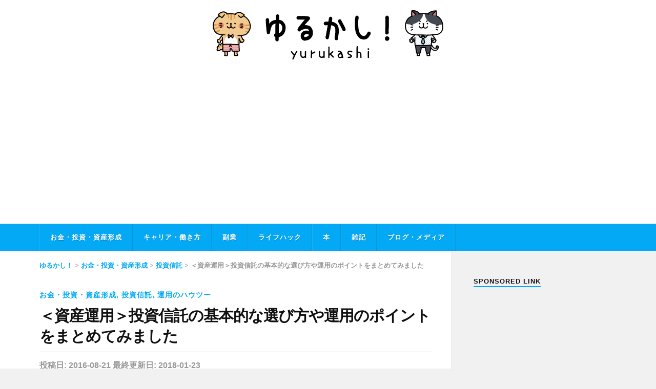

--- FILE ---
content_type: text/html; charset=UTF-8
request_url: https://yurukashi.com/toushi-shintaku-erabikata-kihon/
body_size: 18281
content:
<!DOCTYPE html><html class="no-js" dir="ltr" lang="ja" prefix="og: https://ogp.me/ns#"><head profile="http://gmpg.org/xfn/11"><meta http-equiv="Content-Type" content="text/html; charset=UTF-8" /><meta name="viewport" content="width=device-width, initial-scale=1.0, maximum-scale=1.0" ><link rel="apple-touch-icon-precomposed" href="https://yurukashi.com/wp-content/themes/rowling_child/img/icon.png" /><link media="all" href="https://yurukashi.com/wp-content/cache/autoptimize/css/autoptimize_0cad7bed396b72e375c853fae1b1a4a0.css" rel="stylesheet"><title>＜資産運用＞投資信託の基本的な選び方や運用のポイントをまとめてみました | ゆるかし！</title><meta name="description" content="引き続き投資信託を毎月買い続けておりますよ。 このブログでも「みんな投資しよう！」と提案しているのですが、いざ" /><meta name="robots" content="max-image-preview:large" /><meta name="author" content="ゆるかし"/><link rel="canonical" href="https://yurukashi.com/toushi-shintaku-erabikata-kihon/" /><meta name="generator" content="All in One SEO (AIOSEO) 4.7.7.2" /><meta property="og:locale" content="ja_JP" /><meta property="og:site_name" content="ゆるかし！〜ゆるくかしこく生活していくための情報発信ブログ〜" /><meta property="og:type" content="article" /><meta property="og:title" content="＜資産運用＞投資信託の基本的な選び方や運用のポイントをまとめてみました | ゆるかし！" /><meta property="og:description" content="引き続き投資信託を毎月買い続けておりますよ。 このブログでも「みんな投資しよう！」と提案しているのですが、いざ" /><meta property="og:url" content="https://yurukashi.com/toushi-shintaku-erabikata-kihon/" /><meta property="og:image" content="https://yurukashi.com/wp-content/uploads/2016/08/投資3.jpg" /><meta property="og:image:secure_url" content="https://yurukashi.com/wp-content/uploads/2016/08/投資3.jpg" /><meta property="og:image:width" content="900" /><meta property="og:image:height" content="600" /><meta property="article:published_time" content="2016-08-21T01:31:05+00:00" /><meta property="article:modified_time" content="2018-01-23T05:03:50+00:00" /><meta name="twitter:card" content="summary" /><meta name="twitter:site" content="@yurukashi_yrks" /><meta name="twitter:title" content="＜資産運用＞投資信託の基本的な選び方や運用のポイントをまとめてみました | ゆるかし！" /><meta name="twitter:description" content="引き続き投資信託を毎月買い続けておりますよ。 このブログでも「みんな投資しよう！」と提案しているのですが、いざ" /><meta name="twitter:image" content="https://yurukashi.com/wp-content/uploads/2016/08/投資3.jpg" /> <script type="application/ld+json" class="aioseo-schema">{"@context":"https:\/\/schema.org","@graph":[{"@type":"Article","@id":"https:\/\/yurukashi.com\/toushi-shintaku-erabikata-kihon\/#article","name":"\uff1c\u8cc7\u7523\u904b\u7528\uff1e\u6295\u8cc7\u4fe1\u8a17\u306e\u57fa\u672c\u7684\u306a\u9078\u3073\u65b9\u3084\u904b\u7528\u306e\u30dd\u30a4\u30f3\u30c8\u3092\u307e\u3068\u3081\u3066\u307f\u307e\u3057\u305f | \u3086\u308b\u304b\u3057\uff01","headline":"\uff1c\u8cc7\u7523\u904b\u7528\uff1e\u6295\u8cc7\u4fe1\u8a17\u306e\u57fa\u672c\u7684\u306a\u9078\u3073\u65b9\u3084\u904b\u7528\u306e\u30dd\u30a4\u30f3\u30c8\u3092\u307e\u3068\u3081\u3066\u307f\u307e\u3057\u305f","author":{"@id":"https:\/\/yurukashi.com\/author\/shinichinichi\/#author"},"publisher":{"@id":"https:\/\/yurukashi.com\/#organization"},"image":{"@type":"ImageObject","url":"https:\/\/i2.wp.com\/yurukashi.com\/wp-content\/uploads\/2016\/08\/\u6295\u8cc73.jpg?fit=900%2C600&ssl=1","width":900,"height":600},"datePublished":"2016-08-21T10:31:05+09:00","dateModified":"2018-01-23T14:03:50+09:00","inLanguage":"ja","mainEntityOfPage":{"@id":"https:\/\/yurukashi.com\/toushi-shintaku-erabikata-kihon\/#webpage"},"isPartOf":{"@id":"https:\/\/yurukashi.com\/toushi-shintaku-erabikata-kihon\/#webpage"},"articleSection":"\u304a\u91d1\u30fb\u6295\u8cc7\u30fb\u8cc7\u7523\u5f62\u6210, \u6295\u8cc7\u4fe1\u8a17, \u904b\u7528\u306e\u30cf\u30a6\u30c4\u30fc"},{"@type":"BreadcrumbList","@id":"https:\/\/yurukashi.com\/toushi-shintaku-erabikata-kihon\/#breadcrumblist","itemListElement":[{"@type":"ListItem","@id":"https:\/\/yurukashi.com\/#listItem","position":1,"name":"\u5bb6","item":"https:\/\/yurukashi.com\/","nextItem":{"@type":"ListItem","@id":"https:\/\/yurukashi.com\/toushi-shintaku-erabikata-kihon\/#listItem","name":"\uff1c\u8cc7\u7523\u904b\u7528\uff1e\u6295\u8cc7\u4fe1\u8a17\u306e\u57fa\u672c\u7684\u306a\u9078\u3073\u65b9\u3084\u904b\u7528\u306e\u30dd\u30a4\u30f3\u30c8\u3092\u307e\u3068\u3081\u3066\u307f\u307e\u3057\u305f"}},{"@type":"ListItem","@id":"https:\/\/yurukashi.com\/toushi-shintaku-erabikata-kihon\/#listItem","position":2,"name":"\uff1c\u8cc7\u7523\u904b\u7528\uff1e\u6295\u8cc7\u4fe1\u8a17\u306e\u57fa\u672c\u7684\u306a\u9078\u3073\u65b9\u3084\u904b\u7528\u306e\u30dd\u30a4\u30f3\u30c8\u3092\u307e\u3068\u3081\u3066\u307f\u307e\u3057\u305f","previousItem":{"@type":"ListItem","@id":"https:\/\/yurukashi.com\/#listItem","name":"\u5bb6"}}]},{"@type":"Organization","@id":"https:\/\/yurukashi.com\/#organization","name":"\u3086\u308b\u304b\u3057\uff01","description":"\u4eba\u751f100\u5e74\u6642\u4ee3\u3092\u3086\u308b\u304f\u304b\u3057\u3053\u304f\u751f\u6d3b\u3057\u3066\u3044\u304f\u305f\u3081\u306e\u60c5\u5831\u30d6\u30ed\u30b0\u3067\u3059\u3002","url":"https:\/\/yurukashi.com\/"},{"@type":"Person","@id":"https:\/\/yurukashi.com\/author\/shinichinichi\/#author","url":"https:\/\/yurukashi.com\/author\/shinichinichi\/","name":"\u3086\u308b\u304b\u3057","image":{"@type":"ImageObject","@id":"https:\/\/yurukashi.com\/toushi-shintaku-erabikata-kihon\/#authorImage","url":"https:\/\/secure.gravatar.com\/avatar\/4d5fc119c5265709d049375a36ac0cbc?s=96&d=mm&r=g","width":96,"height":96,"caption":"\u3086\u308b\u304b\u3057"}},{"@type":"WebPage","@id":"https:\/\/yurukashi.com\/toushi-shintaku-erabikata-kihon\/#webpage","url":"https:\/\/yurukashi.com\/toushi-shintaku-erabikata-kihon\/","name":"\uff1c\u8cc7\u7523\u904b\u7528\uff1e\u6295\u8cc7\u4fe1\u8a17\u306e\u57fa\u672c\u7684\u306a\u9078\u3073\u65b9\u3084\u904b\u7528\u306e\u30dd\u30a4\u30f3\u30c8\u3092\u307e\u3068\u3081\u3066\u307f\u307e\u3057\u305f | \u3086\u308b\u304b\u3057\uff01","description":"\u5f15\u304d\u7d9a\u304d\u6295\u8cc7\u4fe1\u8a17\u3092\u6bce\u6708\u8cb7\u3044\u7d9a\u3051\u3066\u304a\u308a\u307e\u3059\u3088\u3002 \u3053\u306e\u30d6\u30ed\u30b0\u3067\u3082\u300c\u307f\u3093\u306a\u6295\u8cc7\u3057\u3088\u3046\uff01\u300d\u3068\u63d0\u6848\u3057\u3066\u3044\u308b\u306e\u3067\u3059\u304c\u3001\u3044\u3056","inLanguage":"ja","isPartOf":{"@id":"https:\/\/yurukashi.com\/#website"},"breadcrumb":{"@id":"https:\/\/yurukashi.com\/toushi-shintaku-erabikata-kihon\/#breadcrumblist"},"author":{"@id":"https:\/\/yurukashi.com\/author\/shinichinichi\/#author"},"creator":{"@id":"https:\/\/yurukashi.com\/author\/shinichinichi\/#author"},"image":{"@type":"ImageObject","url":"https:\/\/i2.wp.com\/yurukashi.com\/wp-content\/uploads\/2016\/08\/\u6295\u8cc73.jpg?fit=900%2C600&ssl=1","@id":"https:\/\/yurukashi.com\/toushi-shintaku-erabikata-kihon\/#mainImage","width":900,"height":600},"primaryImageOfPage":{"@id":"https:\/\/yurukashi.com\/toushi-shintaku-erabikata-kihon\/#mainImage"},"datePublished":"2016-08-21T10:31:05+09:00","dateModified":"2018-01-23T14:03:50+09:00"},{"@type":"WebSite","@id":"https:\/\/yurukashi.com\/#website","url":"https:\/\/yurukashi.com\/","name":"\u3086\u308b\u304b\u3057\uff01","description":"\u4eba\u751f100\u5e74\u6642\u4ee3\u3092\u3086\u308b\u304f\u304b\u3057\u3053\u304f\u751f\u6d3b\u3057\u3066\u3044\u304f\u305f\u3081\u306e\u60c5\u5831\u30d6\u30ed\u30b0\u3067\u3059\u3002","inLanguage":"ja","publisher":{"@id":"https:\/\/yurukashi.com\/#organization"}}]}</script>  <script>document.documentElement.className = document.documentElement.className.replace("no-js","js");</script> <link rel="alternate" type="application/rss+xml" title="ゆるかし！ &raquo; フィード" href="https://yurukashi.com/feed/" /><link rel="alternate" type="application/rss+xml" title="ゆるかし！ &raquo; コメントフィード" href="https://yurukashi.com/comments/feed/" /> <script type="text/javascript">window._wpemojiSettings = {"baseUrl":"https:\/\/s.w.org\/images\/core\/emoji\/15.0.3\/72x72\/","ext":".png","svgUrl":"https:\/\/s.w.org\/images\/core\/emoji\/15.0.3\/svg\/","svgExt":".svg","source":{"concatemoji":"https:\/\/yurukashi.com\/wp-includes\/js\/wp-emoji-release.min.js?ver=6.7.4"}};
/*! This file is auto-generated */
!function(i,n){var o,s,e;function c(e){try{var t={supportTests:e,timestamp:(new Date).valueOf()};sessionStorage.setItem(o,JSON.stringify(t))}catch(e){}}function p(e,t,n){e.clearRect(0,0,e.canvas.width,e.canvas.height),e.fillText(t,0,0);var t=new Uint32Array(e.getImageData(0,0,e.canvas.width,e.canvas.height).data),r=(e.clearRect(0,0,e.canvas.width,e.canvas.height),e.fillText(n,0,0),new Uint32Array(e.getImageData(0,0,e.canvas.width,e.canvas.height).data));return t.every(function(e,t){return e===r[t]})}function u(e,t,n){switch(t){case"flag":return n(e,"\ud83c\udff3\ufe0f\u200d\u26a7\ufe0f","\ud83c\udff3\ufe0f\u200b\u26a7\ufe0f")?!1:!n(e,"\ud83c\uddfa\ud83c\uddf3","\ud83c\uddfa\u200b\ud83c\uddf3")&&!n(e,"\ud83c\udff4\udb40\udc67\udb40\udc62\udb40\udc65\udb40\udc6e\udb40\udc67\udb40\udc7f","\ud83c\udff4\u200b\udb40\udc67\u200b\udb40\udc62\u200b\udb40\udc65\u200b\udb40\udc6e\u200b\udb40\udc67\u200b\udb40\udc7f");case"emoji":return!n(e,"\ud83d\udc26\u200d\u2b1b","\ud83d\udc26\u200b\u2b1b")}return!1}function f(e,t,n){var r="undefined"!=typeof WorkerGlobalScope&&self instanceof WorkerGlobalScope?new OffscreenCanvas(300,150):i.createElement("canvas"),a=r.getContext("2d",{willReadFrequently:!0}),o=(a.textBaseline="top",a.font="600 32px Arial",{});return e.forEach(function(e){o[e]=t(a,e,n)}),o}function t(e){var t=i.createElement("script");t.src=e,t.defer=!0,i.head.appendChild(t)}"undefined"!=typeof Promise&&(o="wpEmojiSettingsSupports",s=["flag","emoji"],n.supports={everything:!0,everythingExceptFlag:!0},e=new Promise(function(e){i.addEventListener("DOMContentLoaded",e,{once:!0})}),new Promise(function(t){var n=function(){try{var e=JSON.parse(sessionStorage.getItem(o));if("object"==typeof e&&"number"==typeof e.timestamp&&(new Date).valueOf()<e.timestamp+604800&&"object"==typeof e.supportTests)return e.supportTests}catch(e){}return null}();if(!n){if("undefined"!=typeof Worker&&"undefined"!=typeof OffscreenCanvas&&"undefined"!=typeof URL&&URL.createObjectURL&&"undefined"!=typeof Blob)try{var e="postMessage("+f.toString()+"("+[JSON.stringify(s),u.toString(),p.toString()].join(",")+"));",r=new Blob([e],{type:"text/javascript"}),a=new Worker(URL.createObjectURL(r),{name:"wpTestEmojiSupports"});return void(a.onmessage=function(e){c(n=e.data),a.terminate(),t(n)})}catch(e){}c(n=f(s,u,p))}t(n)}).then(function(e){for(var t in e)n.supports[t]=e[t],n.supports.everything=n.supports.everything&&n.supports[t],"flag"!==t&&(n.supports.everythingExceptFlag=n.supports.everythingExceptFlag&&n.supports[t]);n.supports.everythingExceptFlag=n.supports.everythingExceptFlag&&!n.supports.flag,n.DOMReady=!1,n.readyCallback=function(){n.DOMReady=!0}}).then(function(){return e}).then(function(){var e;n.supports.everything||(n.readyCallback(),(e=n.source||{}).concatemoji?t(e.concatemoji):e.wpemoji&&e.twemoji&&(t(e.twemoji),t(e.wpemoji)))}))}((window,document),window._wpemojiSettings);</script> <link rel='stylesheet' id='pz-linkcard-css' href='https://yurukashi.com/wp-content/cache/autoptimize/css/autoptimize_single_97a3f8b314eab4b6e3922363b09f844b.css?ver=6.7.4' type='text/css' media='all' /><link rel='stylesheet' id='rowling_googleFonts-css' href='//fonts.googleapis.com/css?family=Lato%3A400%2C700%2C900%2C400italic%2C700italic%7CMerriweather%3A700%2C900%2C400italic&#038;ver=6.7.4' type='text/css' media='all' /><link rel="https://api.w.org/" href="https://yurukashi.com/wp-json/" /><link rel="alternate" title="JSON" type="application/json" href="https://yurukashi.com/wp-json/wp/v2/posts/422" /><link rel="EditURI" type="application/rsd+xml" title="RSD" href="https://yurukashi.com/xmlrpc.php?rsd" /><link rel='shortlink' href='https://yurukashi.com/?p=422' /><link rel="alternate" title="oEmbed (JSON)" type="application/json+oembed" href="https://yurukashi.com/wp-json/oembed/1.0/embed?url=https%3A%2F%2Fyurukashi.com%2Ftoushi-shintaku-erabikata-kihon%2F" /><link rel="alternate" title="oEmbed (XML)" type="text/xml+oembed" href="https://yurukashi.com/wp-json/oembed/1.0/embed?url=https%3A%2F%2Fyurukashi.com%2Ftoushi-shintaku-erabikata-kihon%2F&#038;format=xml" /> <script type="text/javascript">window._wp_rp_static_base_url = 'https://wprp.zemanta.com/static/';
	window._wp_rp_wp_ajax_url = "https://yurukashi.com/wp-admin/admin-ajax.php";
	window._wp_rp_plugin_version = '3.6.4';
	window._wp_rp_post_id = '422';
	window._wp_rp_num_rel_posts = '10';
	window._wp_rp_thumbnails = true;
	window._wp_rp_post_title = '%EF%BC%9C%E8%B3%87%E7%94%A3%E9%81%8B%E7%94%A8%EF%BC%9E%E6%8A%95%E8%B3%87%E4%BF%A1%E8%A8%97%E3%81%AE%E5%9F%BA%E6%9C%AC%E7%9A%84%E3%81%AA%E9%81%B8%E3%81%B3%E6%96%B9%E3%82%84%E9%81%8B%E7%94%A8%E3%81%AE%E3%83%9D%E3%82%A4%E3%83%B3%E3%83%88%E3%82%92%E3%81%BE%E3%81%A8%E3%82%81%E3%81%A6%E3%81%BF%E3%81%BE%E3%81%97%E3%81%9F';
	window._wp_rp_post_tags = ['%E3%81%8A%E9%87%91%E3%83%BB%E6%8A%95%E8%B3%87%E3%83%BB%E8%B3%87%E7%94%A3%E5%BD%A2%E6%88%90', '%E6%8A%95%E8%B3%87%E4%BF%A1%E8%A8%97', '%E9%81%8B%E7%94%A8%E3%81%AE%E3%83%8F%E3%82%A6%E3%83%84%E3%83%BC', 'titl', 'app', 'strong', 'span'];
	window._wp_rp_promoted_content = true;</script> <link rel='dns-prefetch' href='//i0.wp.com'/><link rel='dns-prefetch' href='//i1.wp.com'/><link rel='dns-prefetch' href='//i2.wp.com'/> <script>(function (d, s, id) {
        var js, fjs = d.getElementsByTagName(s)[0];
        if (d.getElementById(id)) return;
        js = d.createElement(s);
        js.id = id;
        js.src = "//connect.facebook.net/ja_JP/sdk.js#xfbml=1&version=v2.7";
        fjs.parentNode.insertBefore(js, fjs);
    }(document, 'script', 'facebook-jssdk'));</script> <link rel="icon" href="https://i2.wp.com/yurukashi.com/wp-content/uploads/2017/12/cropped-icon2.png?fit=32%2C32&#038;ssl=1" sizes="32x32" /><link rel="icon" href="https://i2.wp.com/yurukashi.com/wp-content/uploads/2017/12/cropped-icon2.png?fit=192%2C192&#038;ssl=1" sizes="192x192" /><link rel="apple-touch-icon" href="https://i2.wp.com/yurukashi.com/wp-content/uploads/2017/12/cropped-icon2.png?fit=180%2C180&#038;ssl=1" /><meta name="msapplication-TileImage" content="https://i2.wp.com/yurukashi.com/wp-content/uploads/2017/12/cropped-icon2.png?fit=270%2C270&#038;ssl=1" /> <script>(function(i,s,o,g,r,a,m){i['GoogleAnalyticsObject']=r;i[r]=i[r]||function(){
  (i[r].q=i[r].q||[]).push(arguments)},i[r].l=1*new Date();a=s.createElement(o),
  m=s.getElementsByTagName(o)[0];a.async=1;a.src=g;m.parentNode.insertBefore(a,m)
  })(window,document,'script','https://www.google-analytics.com/analytics.js','ga');

  ga('create', 'UA-91178273-1', 'auto');
  ga('send', 'pageview');</script> <meta name="google-site-verification" content="7OSk_CNtIjs2TE1nbg_54v8xQifqs1hSL-mjGX4fw_U" /> <script async src="//pagead2.googlesyndication.com/pagead/js/adsbygoogle.js"></script> <script>(adsbygoogle = window.adsbygoogle || []).push({
    google_ad_client: "ca-pub-9250529217766234",
    enable_page_level_ads: true
  });</script> <script>jQuery(function(){
	if(jQuery(".banner").length){
		move();
		jQuery(window).resize(function(){
			move();
		});
	}
	function move(){
		var ww = jQuery(window).width();
		if( ww < 850 ){
			if( ww > 400 ){
				jQuery(".banner").insertBefore(".posts .post:eq(2)");	
			}
			else{
				jQuery(".banner").insertBefore(".posts .post:eq(1)");	
			}
		}
		else{
			jQuery(".banner").appendTo(".content");
		}
	}
});</script> </head><body class="post-template-default single single-post postid-422 single-format-standard has-featured-image"><div class="search-container"><div class="section-inner"><form method="get" class="search-form" id="search-form" action="https://yurukashi.com/"> <input type="search" class="search-field" placeholder="検索フォーム" name="s" id="s" /> <button type="submit" class="search-button"><div class="fa fw fa-search"></div></button></form></div></div><div class="header-wrapper"><div class="header"><div class="section-inner"> <a class="blog-logo" href='https://yurukashi.com/' title='ゆるかし！ &mdash; 人生100年時代をゆるくかしこく生活していくための情報ブログです。' rel='home'> <img src='https://yurukashi.com/wp-content/uploads/2017/12/logo.svg' alt='ゆるかし！'> </a><div class="nav-toggle"><div class="bars"><div class="bar"></div><div class="bar"></div><div class="bar"></div></div></div></div></div><div class="navigation"><div class="section-inner"><ul class="primary-menu"><li id="menu-item-17" class="menu-item menu-item-type-taxonomy menu-item-object-category current-post-ancestor current-menu-parent current-post-parent menu-item-17"><a href="https://yurukashi.com/category/money-investment/">お金・投資・資産形成</a></li><li id="menu-item-12" class="menu-item menu-item-type-taxonomy menu-item-object-category menu-item-12"><a href="https://yurukashi.com/category/career-work-style/">キャリア・働き方</a></li><li id="menu-item-3396" class="menu-item menu-item-type-taxonomy menu-item-object-category menu-item-3396"><a href="https://yurukashi.com/category/%e5%89%af%e6%a5%ad/">副業</a></li><li id="menu-item-14" class="menu-item menu-item-type-taxonomy menu-item-object-category menu-item-14"><a href="https://yurukashi.com/category/lifehack/">ライフハック</a></li><li id="menu-item-13" class="menu-item menu-item-type-taxonomy menu-item-object-category menu-item-13"><a href="https://yurukashi.com/category/book/">本</a></li><li id="menu-item-3397" class="menu-item menu-item-type-taxonomy menu-item-object-category menu-item-3397"><a href="https://yurukashi.com/category/anything/">雑記</a></li><li id="menu-item-3398" class="menu-item menu-item-type-taxonomy menu-item-object-category menu-item-3398"><a href="https://yurukashi.com/category/blog-media/">ブログ・メディア</a></li></ul><div class="clear"></div></div></div><ul class="mobile-menu"><li class="menu-item menu-item-type-taxonomy menu-item-object-category current-post-ancestor current-menu-parent current-post-parent menu-item-17"><a href="https://yurukashi.com/category/money-investment/">お金・投資・資産形成</a></li><li class="menu-item menu-item-type-taxonomy menu-item-object-category menu-item-12"><a href="https://yurukashi.com/category/career-work-style/">キャリア・働き方</a></li><li class="menu-item menu-item-type-taxonomy menu-item-object-category menu-item-3396"><a href="https://yurukashi.com/category/%e5%89%af%e6%a5%ad/">副業</a></li><li class="menu-item menu-item-type-taxonomy menu-item-object-category menu-item-14"><a href="https://yurukashi.com/category/lifehack/">ライフハック</a></li><li class="menu-item menu-item-type-taxonomy menu-item-object-category menu-item-13"><a href="https://yurukashi.com/category/book/">本</a></li><li class="menu-item menu-item-type-taxonomy menu-item-object-category menu-item-3397"><a href="https://yurukashi.com/category/anything/">雑記</a></li><li class="menu-item menu-item-type-taxonomy menu-item-object-category menu-item-3398"><a href="https://yurukashi.com/category/blog-media/">ブログ・メディア</a></li></ul></div><div class="wrapper section-inner"><div class="content"><div class="breadcrumbs" typeof="BreadcrumbList" vocab="http://schema.org/"> <span property="itemListElement" typeof="ListItem"><a property="item" typeof="WebPage" title="Go to ゆるかし！." href="https://yurukashi.com" class="home"><span property="name">ゆるかし！</span></a><meta property="position" content="1"></span> &gt; <span property="itemListElement" typeof="ListItem"><a property="item" typeof="WebPage" title="Go to the お金・投資・資産形成 category archives." href="https://yurukashi.com/category/money-investment/" class="taxonomy category"><span property="name">お金・投資・資産形成</span></a><meta property="position" content="2"></span> &gt; <span property="itemListElement" typeof="ListItem"><a property="item" typeof="WebPage" title="Go to the 投資信託 category archives." href="https://yurukashi.com/category/money-investment/investment-trusts/" class="taxonomy category"><span property="name">投資信託</span></a><meta property="position" content="3"></span> &gt; <span class="post post-post current-item">＜資産運用＞投資信託の基本的な選び方や運用のポイントをまとめてみました</span></div><div id="post-422" class="single post-422 post type-post status-publish format-standard has-post-thumbnail hentry category-money-investment category-investment-trusts category-how-to-invest"><div class="post-header"><p class="post-categories"><a href="https://yurukashi.com/category/money-investment/" rel="category tag">お金・投資・資産形成</a>, <a href="https://yurukashi.com/category/money-investment/investment-trusts/" rel="category tag">投資信託</a>, <a href="https://yurukashi.com/category/money-investment/how-to-invest/" rel="category tag">運用のハウツー</a></p><h1 class="post-title">＜資産運用＞投資信託の基本的な選び方や運用のポイントをまとめてみました</h1><div class="post-meta"> <span class="resp">投稿日: 2016-08-21</a></span> <span> 最終更新日: 2018-01-23</span></div></div><div class="post-image"> <a title="＜資産運用＞投資信託の基本的な選び方や運用のポイントをまとめてみました" href="https://yurukashi.com/toushi-shintaku-erabikata-kihon/"> <img width="816" height="544" src="https://i2.wp.com/yurukashi.com/wp-content/uploads/2016/08/投資3.jpg?fit=816%2C544&amp;ssl=1" class="attachment-post-image size-post-image wp-post-image" alt="" decoding="async" fetchpriority="high" srcset="https://i2.wp.com/yurukashi.com/wp-content/uploads/2016/08/投資3.jpg?w=900&amp;ssl=1 900w, https://i2.wp.com/yurukashi.com/wp-content/uploads/2016/08/投資3.jpg?resize=768%2C512&amp;ssl=1 768w" sizes="(max-width: 816px) 100vw, 816px" /> </a></div><div class="clear"></div><div class="related-posts"><p class="related-posts-title">次の記事 &rarr;</p><div class="row"> <a class="related-post" href="https://yurukashi.com/looking-back-at-2025-and-goals-for-2026/" title="2025年の振り返りと2026年の目標について"> <img width="400" height="200" src="https://i2.wp.com/yurukashi.com/wp-content/uploads/2025/12/20252026-scaled.jpg?resize=400%2C200&amp;ssl=1" class="attachment-post-image-thumb size-post-image-thumb wp-post-image" alt="" decoding="async" srcset="https://i2.wp.com/yurukashi.com/wp-content/uploads/2025/12/20252026-scaled.jpg?resize=400%2C200&amp;ssl=1 400w, https://i2.wp.com/yurukashi.com/wp-content/uploads/2025/12/20252026-scaled.jpg?zoom=2&amp;resize=400%2C200 800w, https://i2.wp.com/yurukashi.com/wp-content/uploads/2025/12/20252026-scaled.jpg?zoom=3&amp;resize=400%2C200 1200w" sizes="(max-width: 400px) 100vw, 400px" /><p class="category"> お金・投資・資産形成</p><h3 class="title">2025年の振り返りと2026年の目標について</h3> </a> <a class="related-post" href="https://yurukashi.com/my-assets-are-now-at-50-million-yen-and-ive-made-some-changes-to-my-asset-allocation/" title="資産5000万円になり資産配分を少し変えました"> <img width="400" height="200" src="https://i1.wp.com/yurukashi.com/wp-content/uploads/2025/07/img_7599-1.png?resize=400%2C200&amp;ssl=1" class="attachment-post-image-thumb size-post-image-thumb wp-post-image" alt="" decoding="async" srcset="https://i1.wp.com/yurukashi.com/wp-content/uploads/2025/07/img_7599-1.png?resize=400%2C200&amp;ssl=1 400w, https://i1.wp.com/yurukashi.com/wp-content/uploads/2025/07/img_7599-1.png?zoom=2&amp;resize=400%2C200 800w, https://i1.wp.com/yurukashi.com/wp-content/uploads/2025/07/img_7599-1.png?zoom=3&amp;resize=400%2C200 1200w" sizes="(max-width: 400px) 100vw, 400px" /><p class="category"> お金・投資・資産形成</p><h3 class="title">資産5000万円になり資産配分を少し変えました</h3> </a> <a class="related-post" href="https://yurukashi.com/the-wealth-equation-that-attracts-money-for-the-rest-of-your-life/" title="【書評】一生「お金」を吸い寄せる富の方程式【なかなか良書】"> <img width="400" height="200" src="https://i2.wp.com/yurukashi.com/wp-content/uploads/2025/02/一生「お金」を吸い寄せる富の方程式.jpg?resize=400%2C200&amp;ssl=1" class="attachment-post-image-thumb size-post-image-thumb wp-post-image" alt="" decoding="async" loading="lazy" srcset="https://i2.wp.com/yurukashi.com/wp-content/uploads/2025/02/一生「お金」を吸い寄せる富の方程式.jpg?resize=400%2C200&amp;ssl=1 400w, https://i2.wp.com/yurukashi.com/wp-content/uploads/2025/02/一生「お金」を吸い寄せる富の方程式.jpg?zoom=2&amp;resize=400%2C200 800w, https://i2.wp.com/yurukashi.com/wp-content/uploads/2025/02/一生「お金」を吸い寄せる富の方程式.jpg?zoom=3&amp;resize=400%2C200 1200w" sizes="auto, (max-width: 400px) 100vw, 400px" /><p class="category"> お金・投資・資産形成</p><h3 class="title">【書評】一生「お金」を吸い寄せる富の方程式【なかなか良書】</h3> </a></div></div><div class="post-inner"><div class="post-content"><div class='wp_social_bookmarking_light'><div class="wsbl_facebook_like"><div id="fb-root"></div><fb:like href="https://yurukashi.com/toushi-shintaku-erabikata-kihon/" layout="button_count" action="like" width="100" share="false" show_faces="false" ></fb:like></div><div class="wsbl_line"><a href='http://line.me/R/msg/text/?%EF%BC%9C%E8%B3%87%E7%94%A3%E9%81%8B%E7%94%A8%EF%BC%9E%E6%8A%95%E8%B3%87%E4%BF%A1%E8%A8%97%E3%81%AE%E5%9F%BA%E6%9C%AC%E7%9A%84%E3%81%AA%E9%81%B8%E3%81%B3%E6%96%B9%E3%82%84%E9%81%8B%E7%94%A8%E3%81%AE%E3%83%9D%E3%82%A4%E3%83%B3%E3%83%88%E3%82%92%E3%81%BE%E3%81%A8%E3%82%81%E3%81%A6%E3%81%BF%E3%81%BE%E3%81%97%E3%81%9F%0D%0Ahttps%3A%2F%2Fyurukashi.com%2Ftoushi-shintaku-erabikata-kihon%2F' title='LINEで送る' rel=nofollow class='wp_social_bookmarking_light_a' ><img src='https://i0.wp.com/yurukashi.com/wp-content/plugins/wp-social-bookmarking-light/public/images/line88x20.png?resize=88%2C20&#038;ssl=1' alt='LINEで送る' title='LINEで送る' width='88' height='20' class='wp_social_bookmarking_light_img' data-recalc-dims="1" /></a></div><div class="wsbl_twitter"><a href="https://twitter.com/share" class="twitter-share-button" data-url="https://yurukashi.com/toushi-shintaku-erabikata-kihon/" data-text="＜資産運用＞投資信託の基本的な選び方や運用のポイントをまとめてみました" data-lang="ja">Tweet</a></div><div class="wsbl_hatena"><a href='//b.hatena.ne.jp/add?mode=confirm&url=https%3A%2F%2Fyurukashi.com%2Ftoushi-shintaku-erabikata-kihon%2F&title=%EF%BC%9C%E8%B3%87%E7%94%A3%E9%81%8B%E7%94%A8%EF%BC%9E%E6%8A%95%E8%B3%87%E4%BF%A1%E8%A8%97%E3%81%AE%E5%9F%BA%E6%9C%AC%E7%9A%84%E3%81%AA%E9%81%B8%E3%81%B3%E6%96%B9%E3%82%84%E9%81%8B%E7%94%A8%E3%81%AE%E3%83%9D%E3%82%A4%E3%83%B3%E3%83%88%E3%82%92%E3%81%BE%E3%81%A8%E3%82%81%E3%81%A6%E3%81%BF%E3%81%BE%E3%81%97%E3%81%9F' title='このエントリーをはてなブックマークに追加' rel=nofollow class='wp_social_bookmarking_light_a' target=_blank><img src='https://i2.wp.com/yurukashi.com/wp-content/plugins/wp-social-bookmarking-light/public/images/hatena.gif?resize=16%2C12&#038;ssl=1' alt='このエントリーをはてなブックマークに追加' title='このエントリーをはてなブックマークに追加' width='16' height='12' class='wp_social_bookmarking_light_img' data-recalc-dims="1" /></a></div></div> <br class='wp_social_bookmarking_light_clear' /><p><strong>引き続き投資信託を毎月買い続けておりますよ。</strong></p><p dir="ltr">このブログでも「みんな投資しよう！」と提案しているのですが、<strong>いざ投資信託を買おうと思ったとき、<wbr />何をどう選べばいいの…？</strong>なんて思うのではないかな。（私も最初全然わからなかったので、<wbr />とりあえずテキトーに10種類くらい買ったという思い出がありま<wbr />す。。）</p><p dir="ltr">もしも今後本格的に運用しようとするなら、<wbr />選ぶ基本や運用のポイントは押さえておくべき。</p><p dir="ltr">なので今回は、選び方や着目すべき点など、投資信託の基本についてまとめてみましたよ。</p><p dir="ltr"><p>&nbsp;</p><h4>スポンサードリンク</h4><p><script async src="//pagead2.googlesyndication.com/pagead/js/adsbygoogle.js"></script></p><p></p><p><ins class="adsbygoogle" style="display: block;" data-ad-client="ca-pub-9250529217766234" data-ad-slot="8042300501" data-ad-format="auto"></ins> <script>(adsbygoogle = window.adsbygoogle || []).push({});</script></p><p><a href="https://px.a8.net/svt/ejp?a8mat=2NMDE3+20MWKY+1IRY+1THW9E" target="_blank" rel="noopener">お金の勉強をはじめるなら！無料の「お金の教養講座」開催中です。</a> <img loading="lazy" decoding="async" src="https://i2.wp.com/www14.a8.net/0.gif?resize=1%2C1&#038;ssl=1" alt="" width="1" height="1" border="0" data-recalc-dims="1" /></p><p><a href="https://px.a8.net/svt/ejp?a8mat=2NMDE3+20MWKY+1IRY+1TK94X" target="_blank" rel="noopener"> <img loading="lazy" decoding="async" src="https://www28.a8.net/svt/bgt?aid=160607307122&amp;wid=001&amp;eno=01&amp;mid=s00000007099011012000&amp;mc=1" alt="" width="468" height="60" border="0" /></a> <img loading="lazy" decoding="async" src="https://i1.wp.com/www15.a8.net/0.gif?resize=1%2C1&#038;ssl=1" alt="" width="1" height="1" border="0" data-recalc-dims="1" /></p><p>&nbsp;</p><h4>関連記事</h4><p><script async src="//pagead2.googlesyndication.com/pagead/js/adsbygoogle.js"></script> <ins class="adsbygoogle" style="display: block;" data-ad-format="autorelaxed" data-ad-client="ca-pub-9250529217766234" data-ad-slot="4788266178"></ins> <script>(adsbygoogle = window.adsbygoogle || []).push({});</script></p><p>&nbsp;</p></p><div id="toc_container" class="no_bullets"><p class="toc_title">Contents</p><ul class="toc_list"><li><a href="#i"><span class="toc_number toc_depth_1">1</span> 世界全体に投資するように選ぶ（国際分散）</a></li><li><a href="#i-2"><span class="toc_number toc_depth_1">2</span> ネット銀行を利用して、ノーロード投資信託を買おう</a></li><li><a href="#5050"><span class="toc_number toc_depth_1">3</span> ベーシックは株と国債を50:50の割合で</a></li><li><a href="#35"><span class="toc_number toc_depth_1">4</span> 利回りは3～5％を目指す</a></li><li><a href="#13"><span class="toc_number toc_depth_1">5</span> 1～3年は保有しよう</a></li><li><a href="#1"><span class="toc_number toc_depth_1">6</span> 年に1回はリバランス（見直し）をしてみよう</a></li><li><a href="#i-3"><span class="toc_number toc_depth_1">7</span> 私の買ってる投資信託</a></li><li><a href="#i-4"><span class="toc_number toc_depth_1">8</span> おすすめ記事もご覧ください</a></li></ul></div><h3 dir="ltr"><span id="i">世界全体に投資するように選ぶ（国際分散）</span></h3><p dir="ltr">まずセオリーとしては、<strong>一つの国の商品だけを買うのではなく、<wbr />世界全体に投資できるように商品を買うべき</strong>、<wbr />という考え方があります。</p><p dir="ltr">よく言われますが、<span style="color: #ff6600;"><strong>「一つのかごに複数のたまごを盛るな」</strong></span>ということですね。</p><p dir="ltr">様々な国の商品を複数買っても良いですし、<wbr />そもそも1つのファンドで世界全体に投資してる商品もあるので、<wbr />そういったバランスファンドを購入しても良いと思います。</p><p dir="ltr">日本を含め、どの国も時期によって景気・不景気があると思いますが、<strong><wbr /><span style="color: #ff6600;">実は世界規模で見てみると、少しずつ経済成長をしています</span></strong><span style="color: #ff6600;">。</span><wbr />人口も世界では増え続けてるしね。</p><p dir="ltr">なので、<wbr />世界全体に投資しておけばちゃんとしたリターンが得られると言われています。</p><p dir="ltr"> </p><p dir="ltr">余談ですが、<strong>時間をかけて投資する（<wbr />時間分散）</strong>という考え方も大切です。</p><p dir="ltr">まとまったお金があったとして、<wbr />そのお金で一気に投資信託を買うのはオススメしません。というのも、日によって価格は変動するので、<strong>一気に買うと、一気に下がってしまうリスクがある</strong>ためです。</p><p dir="ltr">以前紹介しましたが、ドルコスト平均法を使って<wbr />何ヶ月かにわたって複数回で購入する方が良いとされています。</p><p dir="ltr"><em><a href="https://yurukashi.com/dollar-cost-averaging/">知っとくと便利。ドルコスト平均法って？/ゆるかし！</a></em></p><h3 dir="ltr"><span id="i-2">ネット銀行を利用して、ノーロード投資信託を買おう</span></h3><p dir="ltr">投資信託の購入には、基本的に何％かの販売手数料がかかります。そしてこの手数料は、大手銀行や大手証券会社ほど高い傾向があります。</p><p dir="ltr">しかし、同じ商品でもネット銀行やネット証券の方が格段に安く、また<strong>ノーロード投資信託という購入手数料無料の投資信託</strong>がたくさんあるので、<span style="color: #ff6600;"><strong>ネット銀行から購入した方が絶対に良い</strong></span>です。</p><p dir="ltr">例として、私が以前保有していたワールドリートオープンという銘柄の購入手数料を見てみます。</p><p dir="ltr">[table id=4 /]</p><p dir="ltr">このように<strong>ネット銀行(証券)だと手数料が0%</strong>となります。</p><p dir="ltr">アクティブファンドといって<wbr />積極的に高利回りを狙うファンドは購入手数料がやや高いのですが、それでも大手金融機関よりも全然安いです。</p><p dir="ltr">大手銀行や大手証券は全国に多くの支店があり、社員数も多いです。一方のネット銀行やネット証券では、支店がなく人も少ないので、その分のコストを手数料に反映できるのですね。</p><p dir="ltr">長期で毎月購入して投資する場合、<wbr />購入手数料は大きな負担になってきます。<wbr /><strong>10年スパンで考えると、数万円のコストになってくる</strong>ので、<wbr />購入手数料は低いに越したことはないですよね。<wbr /></p><p dir="ltr">そのため、長期投資をするにはネット銀行（証券）からノーロード投資信託を買うようにしましょう。</p><p dir="ltr">ネット銀行では「ノーロード投資信託」「手数料無料商品」といったカテゴリーがあるので、そこから選ぶといいと思います。</p><h3 dir="ltr"><span id="5050">ベーシックは株と国債を50:50の割合で</span></h3><p dir="ltr">一番ベーシックな投資先の割合（ポートフォリオ）は、<strong><wbr /><span style="color: #ff6600;">株式と国債を半々で持つこと</span></strong>とされています。</p><p dir="ltr">一般的にリスクの高さは、下記の通りです。</p><p dir="ltr"><strong>・株式＞債券</strong><br /> <strong>・新興国＞先進国</strong></p><p dir="ltr">そのため、株式と国債を半々で持つことで、株式のリスクを債券で軽減し、バランスを取りながらリターンを得ることができます。</p><p dir="ltr">もっと安定的に運用したいという人は債券の割合を多くすれば良いし、もっとアクティブに運用したいということであれば、<wbr />株式の割合を増やしたり、リート（不動産に投資する投資信託）<wbr />の割合を増やしたりすれば良いわけです。</p><p dir="ltr">自分のリスク許容度に応じてポートフォリオを設計してみてくださいね。</p><p dir="ltr"><h4>Sponsored Link</h4><p><script async src="//pagead2.googlesyndication.com/pagead/js/adsbygoogle.js"></script><br /> <br /> <ins class="adsbygoogle" style="display: block;" data-ad-client="ca-pub-9250529217766234" data-ad-slot="8042300501" data-ad-format="auto"></ins><br /> <script>(adsbygoogle = window.adsbygoogle || []).push({});</script></p></p><h3 dir="ltr"><span id="35">利回りは3～5％を目指す</span></h3><p dir="ltr">資産を築こうという目的で大事なお金を投資をするならば、<wbr />あまりリスキーな運用は避けたいところ。</p><p dir="ltr">確実に増やしたいということであれば、<strong>3～5％<wbr />の利回りを狙って投資を行うと良い</strong>です。</p><p dir="ltr">上記のように、比較的安全な株式と債券を半々で持っていても3～<wbr />5％の利回りなら十分達成できる水準です。</p><p dir="ltr">しっかり安全に、確実な運用を目指していきましょう。</p><h3 dir="ltr"><span id="13">1～3年は保有しよう</span></h3><p dir="ltr">投資信託も毎日値動きがあります。</p><p dir="ltr">「げ！下がった！」<wbr />なんて局面もきっとあると思いますが、<span style="color: #ff6600;"><strong>投資信託は長期運用を目的とした投資商品のため、3～<wbr />5年スパンで右肩上がりであれば御の字</strong></span>です。</p><p dir="ltr">そのため、１日２日の値動きで一喜一憂しないことが大事です。<wbr />小さなことは気にせず、長い目で見るようにしましょう。</p><p dir="ltr">ただ、数年経って価格の下落がとんでもないことになっている…！なんて状況であれば、手放すという判断をしてもいいと思います。</p><h3 dir="ltr"><span id="1">年に1回はリバランス（見直し）をしてみよう</span></h3><p dir="ltr">一度買ったらしばらくは様子をみた方がいい投資信託ですが、<wbr />1年に1回くらいはメンテナンスとしてリバランスをおすすめします。</p><p dir="ltr">これは、<wbr /><strong>自分が決めた投資先の割合が変わっていないかのチェック</strong>のことで<wbr />す。</p><p dir="ltr">先ほどの例のように、<wbr />株式と債券を半々で買うように決めている場合、<wbr />1年経つとそれぞれ値動きもあって、<wbr />割合が変わっていることもあります。</p><p dir="ltr">そんなときは、月々の購入金額を変えて、<wbr />元々の割合になるように調整すると良いです。バランスが崩れると、<wbr />目的の利回りに達しなくなる可能性もでてきてしまいますからね。</p><p dir="ltr">本来は正確にやった方がいいですが、まずはざっくりの調整でも個人的にはいいと思っています。</p><h3 dir="ltr"><span id="i-3">私の買ってる投資信託</span></h3><p dir="ltr">さて、ちなみにですが私が買っている銘柄をお伝えしますね。(2016年現在8月現在)</p><p dir="ltr"><strong>・ワールドリートオープン（毎月決算型）</strong><br /> <strong> ・eMAXISバランス（8資産均等型）</strong></p><p dir="ltr">この2つを今はメインに保有しています。</p><p dir="ltr"> </p><p dir="ltr">eMAXISバランス（8資産均等型）は、<wbr />世界の銘柄8種類を均等に投資している商品です。</p><p dir="ltr">8種類の内容ですが、<strong>先進国、新興国、国内の株式と債券、<wbr />そして国内外のリートで構成</strong>されています。</p><p dir="ltr">ファンドマネージャーが自動的にリバランスもやってくれるので、<wbr />文字通りバランスの取れたファンドだと思い、<wbr />毎月2万円ほど購入しています。</p><p dir="ltr">上で説明したように、世界に投資してくれているからバランスが取れているし、リバランスをしてくれるのも嬉しい。純資産も右肩上がりなので、<strong>初心者でもとりあえず買っておくには最適の商品なんじゃないかな</strong>と思ってます。</p><p dir="ltr"><a href="http://emaxis.muam.jp/fund/251308.html">ｅＭＡＸＩＳ バランス（８資産均等型）</a></p><p dir="ltr"> </p><p dir="ltr">ワールドリートオープンは、<wbr />世界各国のリートに投資している商品です。</p><p dir="ltr"><strong>リートとは、マンションやオフィスビル、<wbr />ホテルや商業施設などの不動産に投資をする投資信託</strong>のことです。</p><p dir="ltr">ワールドリートオープンは毎月分配型なので長期投資には実は向いてないのですが、1万円だけですし、<wbr />将来お小遣い的な存在になればいいな、<wbr />なんて目論んでいることもあって買い続けています。<wbr />まぁ将来買い替えするかもだけど。</p><p dir="ltr"> <a href="http://www.am.mufg.jp/fund/149024.html">ワールド・リート・オープン（毎月決算型）</a></p><p dir="ltr"> </p><p dir="ltr">以上、投資信託で資産運用をする上でのポイントをまとめてまいりました。</p><p dir="ltr">運用を続けていく中でわかってくることもあるので、最初から全て理解しようとせず、まずは少額から始めてみる、というのもアリだと思います。</p><p dir="ltr">基本を守りながら運用を行い、着々に資産を増やしていきたいですね。</p><p dir="ltr"><em><a href="https://yurukashi.com/three-reasons-i-love-investment/">投資はいいぞ！私が投資好きな３つの理由/ゆるかし！</a></em></p><p dir="ltr"><div data-role="amazonjs" data-asin="4478021678" data-locale="JP" data-tmpl="" data-img-size="" class="asin_4478021678_JP_ amazonjs_item"><div class="amazonjs_indicator"><span class="amazonjs_indicator_img"></span><a class="amazonjs_indicator_title" href="#">一番やさしい! 一番くわしい! はじめての「投資信託」入門</a><span class="amazonjs_indicator_footer"></span></div></div></p><p dir="ltr"><div data-role="amazonjs" data-asin="4905073243" data-locale="JP" data-tmpl="" data-img-size="" class="asin_4905073243_JP_ amazonjs_item"><div class="amazonjs_indicator"><span class="amazonjs_indicator_img"></span><a class="amazonjs_indicator_title" href="#">難しいことはわかりませんが、お金の増やし方を教えてください!</a><span class="amazonjs_indicator_footer"></span></div></div></p><p dir="ltr">ではでは！</p><p dir="ltr"><p>&nbsp;</p><h4>スポンサードリンク</h4><p><script async src="//pagead2.googlesyndication.com/pagead/js/adsbygoogle.js"></script></p><p></p><p><ins class="adsbygoogle" style="display: block;" data-ad-format="auto" data-ad-slot="8042300501" data-ad-client="ca-pub-9250529217766234"></ins> <script>(adsbygoogle = window.adsbygoogle || []).push({});</script></p><p>&nbsp;</p><h4>関連記事</h4><p><script async src="//pagead2.googlesyndication.com/pagead/js/adsbygoogle.js"></script><br /> <ins class="adsbygoogle"
 style="display:block"
 data-ad-format="autorelaxed"
 data-ad-client="ca-pub-9250529217766234"
 data-ad-slot="4788266178"></ins><br /> <script>(adsbygoogle = window.adsbygoogle || []).push({});</script></p><p>&nbsp;</p></p><div class="wp_rp_wrap  wp_rp_vertical" id="wp_rp_first"><div class="wp_rp_content"><h3 class="related_post_title"><span id="i-4">おすすめ記事もご覧ください</span></h3><ul class="related_post wp_rp"><li data-position="0" data-poid="in-1857" data-post-type="none" ><a href="https://yurukashi.com/blog-population/" class="wp_rp_thumbnail"><img loading="lazy" decoding="async" src="https://i2.wp.com/yurukashi.com/wp-content/uploads/2017/04/ce4fbdcbbf97e8de30a3f3955a515e55_s-150x150.jpg?resize=150%2C150&#038;ssl=1" alt="ブログ人口ってどれくらいいるのだろう？気になったので調べてみたよ！" width="150" height="150" data-recalc-dims="1" /></a><a href="https://yurukashi.com/blog-population/" class="wp_rp_title">ブログ人口ってどれくらいいるのだろう？気になったので調べてみたよ！</a></li><li data-position="1" data-poid="in-2680" data-post-type="none" ><a href="https://yurukashi.com/wifi-broad-wimax-yasui/" class="wp_rp_thumbnail"><img loading="lazy" decoding="async" src="https://i0.wp.com/yurukashi.com/wp-content/uploads/2017/08/wifi-150x150.jpg?resize=150%2C150&#038;ssl=1" alt="【ツール】ブロガー必見！噂の最安Wi-Fi Broad WiMAXに切り換えました" width="150" height="150" data-recalc-dims="1" /></a><a href="https://yurukashi.com/wifi-broad-wimax-yasui/" class="wp_rp_title">【ツール】ブロガー必見！噂の最安Wi-Fi Broad WiMAXに切り換えました</a></li><li data-position="2" data-poid="in-4614" data-post-type="none" ><a href="https://yurukashi.com/the-story-of-a-fisherman-and-a-wealthy-man/" class="wp_rp_thumbnail"><img loading="lazy" decoding="async" src="https://i0.wp.com/yurukashi.com/wp-content/uploads/2018/06/f27270de0b8e296cd4939db13a07b050_s-150x150.jpg?resize=150%2C150&#038;ssl=1" alt="＜教訓＞漁師とお金持ちの話から好きな仕事につく重要性を考える" width="150" height="150" data-recalc-dims="1" /></a><a href="https://yurukashi.com/the-story-of-a-fisherman-and-a-wealthy-man/" class="wp_rp_title">＜教訓＞漁師とお金持ちの話から好きな仕事につく重要性を考える</a></li><li data-position="3" data-poid="in-5837" data-post-type="none" ><a href="https://yurukashi.com/book-memo-no-maryoku/" class="wp_rp_thumbnail"><img loading="lazy" decoding="async" src="https://i2.wp.com/yurukashi.com/wp-content/uploads/2019/02/memo-no-maryoku-150x150.jpg?resize=150%2C150&#038;ssl=1" alt="【本/レビュー】「メモの魔力」の書評とアイデアを浮かびやすくする方法" width="150" height="150" data-recalc-dims="1" /></a><a href="https://yurukashi.com/book-memo-no-maryoku/" class="wp_rp_title">【本/レビュー】「メモの魔力」の書評とアイデアを浮かびやすくする方法</a></li><li data-position="4" data-poid="in-7051" data-post-type="none" ><a href="https://yurukashi.com/create-a-portfolio-that-gives-me-monthly-dividends-on-us-stocks/" class="wp_rp_thumbnail"><img loading="lazy" decoding="async" src="https://i0.wp.com/yurukashi.com/wp-content/uploads/2020/02/0d1111a6a6e7d254abb40eca14d422b5_s-150x150.jpg?resize=150%2C150&#038;ssl=1" alt="【配当金スケジュール】米国株で毎月配当金がもらえるようなポートフォリオを作ります！" width="150" height="150" data-recalc-dims="1" /></a><a href="https://yurukashi.com/create-a-portfolio-that-gives-me-monthly-dividends-on-us-stocks/" class="wp_rp_title">【配当金スケジュール】米国株で毎月配当金がもらえるようなポートフォリオを作ります！</a></li><li data-position="5" data-poid="in-171" data-post-type="none" ><a href="https://yurukashi.com/recommend-radio/" class="wp_rp_thumbnail"><img loading="lazy" decoding="async" src="https://i2.wp.com/yurukashi.com/wp-content/uploads/2016/09/ラジオ-150x150.jpg?resize=150%2C150&#038;ssl=1" alt="実は便利！朝や通勤中にはラジオという選択もありですよ" width="150" height="150" data-recalc-dims="1" /></a><a href="https://yurukashi.com/recommend-radio/" class="wp_rp_title">実は便利！朝や通勤中にはラジオという選択もありですよ</a></li><li data-position="6" data-poid="in-3122" data-post-type="none" ><a href="https://yurukashi.com/kaisyain-yarigai-jikojitugen-erarenai-naze/" class="wp_rp_thumbnail"><img loading="lazy" decoding="async" src="https://i1.wp.com/yurukashi.com/wp-content/uploads/2017/09/gahag-0065369263-1-150x150.jpg?resize=150%2C150&#038;ssl=1" alt="【仕事の悩み】仕事にやりがいがない人へ。仕事でやりがい得るため/自己実現をするための方法" width="150" height="150" data-recalc-dims="1" /></a><a href="https://yurukashi.com/kaisyain-yarigai-jikojitugen-erarenai-naze/" class="wp_rp_title">【仕事の悩み】仕事にやりがいがない人へ。仕事でやりがい得るため/自己実現をするための方法</a></li><li data-position="7" data-poid="in-4692" data-post-type="none" ><a href="https://yurukashi.com/three-disadvantages-to-participate-in-company-drinking-party/" class="wp_rp_thumbnail"><img loading="lazy" decoding="async" src="https://i1.wp.com/yurukashi.com/wp-content/uploads/2018/07/e20bc226cb80d8162bb4c65e26607acb_s-150x150.jpg?resize=150%2C150&#038;ssl=1" alt="＜スタンス＞嫌なら行かないほうが吉！会社の飲み会に参加する3つのデメリット" width="150" height="150" data-recalc-dims="1" /></a><a href="https://yurukashi.com/three-disadvantages-to-participate-in-company-drinking-party/" class="wp_rp_title">＜スタンス＞嫌なら行かないほうが吉！会社の飲み会に参加する3つのデメリット</a></li><li data-position="8" data-poid="in-4731" data-post-type="none" ><a href="https://yurukashi.com/three-ways-to-increase-the-degree-of-happiness-happiness-psychologically/" class="wp_rp_thumbnail"><img loading="lazy" decoding="async" src="https://i2.wp.com/yurukashi.com/wp-content/uploads/2018/07/8355b1e299937efb57fea4480d609f80_s-150x150.jpg?resize=150%2C150&#038;ssl=1" alt="＜ライフハック＞心理学的に幸福度・幸福感を高めるための3つの方法" width="150" height="150" data-recalc-dims="1" /></a><a href="https://yurukashi.com/three-ways-to-increase-the-degree-of-happiness-happiness-psychologically/" class="wp_rp_title">＜ライフハック＞心理学的に幸福度・幸福感を高めるための3つの方法</a></li><li data-position="9" data-poid="in-5176" data-post-type="none" ><a href="https://yurukashi.com/sento-i-want-to-go-along-tokyu-line/" class="wp_rp_thumbnail"><img loading="lazy" decoding="async" src="https://i0.wp.com/yurukashi.com/wp-content/uploads/2018/11/2c3a7701e7a8317e88744ca12ac9dfe8_s-150x150.jpg?resize=150%2C150&#038;ssl=1" alt="東急沿線にある行きたい銭湯をまとめてみた" width="150" height="150" data-recalc-dims="1" /></a><a href="https://yurukashi.com/sento-i-want-to-go-along-tokyu-line/" class="wp_rp_title">東急沿線にある行きたい銭湯をまとめてみた</a></li></ul></div></div></div><div class="clear"></div><div class="post-author"> <a class="avatar" href="https://yurukashi.com/author/shinichinichi/"> <img alt='' src='https://secure.gravatar.com/avatar/4d5fc119c5265709d049375a36ac0cbc?s=100&#038;d=mm&#038;r=g' srcset='https://secure.gravatar.com/avatar/4d5fc119c5265709d049375a36ac0cbc?s=200&#038;d=mm&#038;r=g 2x' class='avatar avatar-100 photo' height='100' width='100' loading='lazy' decoding='async'/> </a><h4 class="title"><a href="https://yurukashi.com/author/shinichinichi/">ゆるかし</a></h4><p class="description"></p></div><div class="related-posts"><p class="related-posts-title">次の記事 &rarr;</p><div class="row"> <a class="related-post" href="https://yurukashi.com/looking-back-at-2025-and-goals-for-2026/" title="2025年の振り返りと2026年の目標について"> <img width="400" height="200" src="https://i2.wp.com/yurukashi.com/wp-content/uploads/2025/12/20252026-scaled.jpg?resize=400%2C200&amp;ssl=1" class="attachment-post-image-thumb size-post-image-thumb wp-post-image" alt="" decoding="async" loading="lazy" srcset="https://i2.wp.com/yurukashi.com/wp-content/uploads/2025/12/20252026-scaled.jpg?resize=400%2C200&amp;ssl=1 400w, https://i2.wp.com/yurukashi.com/wp-content/uploads/2025/12/20252026-scaled.jpg?zoom=2&amp;resize=400%2C200 800w, https://i2.wp.com/yurukashi.com/wp-content/uploads/2025/12/20252026-scaled.jpg?zoom=3&amp;resize=400%2C200 1200w" sizes="auto, (max-width: 400px) 100vw, 400px" /><p class="category"> お金・投資・資産形成</p><h3 class="title">2025年の振り返りと2026年の目標について</h3> </a> <a class="related-post" href="https://yurukashi.com/my-assets-are-now-at-50-million-yen-and-ive-made-some-changes-to-my-asset-allocation/" title="資産5000万円になり資産配分を少し変えました"> <img width="400" height="200" src="https://i1.wp.com/yurukashi.com/wp-content/uploads/2025/07/img_7599-1.png?resize=400%2C200&amp;ssl=1" class="attachment-post-image-thumb size-post-image-thumb wp-post-image" alt="" decoding="async" loading="lazy" srcset="https://i1.wp.com/yurukashi.com/wp-content/uploads/2025/07/img_7599-1.png?resize=400%2C200&amp;ssl=1 400w, https://i1.wp.com/yurukashi.com/wp-content/uploads/2025/07/img_7599-1.png?zoom=2&amp;resize=400%2C200 800w, https://i1.wp.com/yurukashi.com/wp-content/uploads/2025/07/img_7599-1.png?zoom=3&amp;resize=400%2C200 1200w" sizes="auto, (max-width: 400px) 100vw, 400px" /><p class="category"> お金・投資・資産形成</p><h3 class="title">資産5000万円になり資産配分を少し変えました</h3> </a> <a class="related-post" href="https://yurukashi.com/the-wealth-equation-that-attracts-money-for-the-rest-of-your-life/" title="【書評】一生「お金」を吸い寄せる富の方程式【なかなか良書】"> <img width="400" height="200" src="https://i2.wp.com/yurukashi.com/wp-content/uploads/2025/02/一生「お金」を吸い寄せる富の方程式.jpg?resize=400%2C200&amp;ssl=1" class="attachment-post-image-thumb size-post-image-thumb wp-post-image" alt="" decoding="async" loading="lazy" srcset="https://i2.wp.com/yurukashi.com/wp-content/uploads/2025/02/一生「お金」を吸い寄せる富の方程式.jpg?resize=400%2C200&amp;ssl=1 400w, https://i2.wp.com/yurukashi.com/wp-content/uploads/2025/02/一生「お金」を吸い寄せる富の方程式.jpg?zoom=2&amp;resize=400%2C200 800w, https://i2.wp.com/yurukashi.com/wp-content/uploads/2025/02/一生「お金」を吸い寄せる富の方程式.jpg?zoom=3&amp;resize=400%2C200 1200w" sizes="auto, (max-width: 400px) 100vw, 400px" /><p class="category"> お金・投資・資産形成</p><h3 class="title">【書評】一生「お金」を吸い寄せる富の方程式【なかなか良書】</h3> </a></div></div></div><div class="clear"></div></div><p class="no-comments"><span class="fa fw fa-times"></span>コメントは受け付けていません。</p><dl class="link-nav"><dt>おすすめコンテンツ</dt><dd><ul><li><a href="https://yurukashi.com/how-to-escape-from-painful-working-way-and-live-stress-free"> <span class="icon"><img src="https://yurukashi.com/wp-content/uploads/2018/12/002-flats.svg" alt=""></span> <span class="text">辛い仕事を抜け出す方法</span> </a></li><li><a href="https://yurukashi.com/how-to-live-without-worrying-about-money"> <span class="icon"><img src="https://yurukashi.com/wp-content/uploads/2018/12/001-piggy-bank.svg" alt=""></span> <span class="text">お金の心配をなくす方法</span> </a></li><li><a href="https://yurukashi.com/life-hack-to-improve-everyday-life/"> <span class="icon"><img src="https://yurukashi.com/wp-content/uploads/2018/12/003-books.svg" alt=""></span> <span class="text">日常をより良くする<br>ライフハック</span> </a></li><li><a href="https://yurukashi.com/content-for-enjoying-leisure/"> <span class="icon"><img src="https://yurukashi.com/wp-content/uploads/2018/12/004-coffee-break.svg" alt=""></span> <span class="text">余暇を楽しむコンテンツ</span> </a></li></ul></dd></dl><p><a href="https://yurukashi.com/#new-article">最新記事はこちら</a></p></div><div class="sidebar"><div class="widget widget_text"><div class="widget-content"><h3 class="widget-title">Sponsored Link</h3><div class="textwidget"><script async src="//pagead2.googlesyndication.com/pagead/js/adsbygoogle.js"></script>  <ins class="adsbygoogle"
 style="display:block"
 data-ad-client="ca-pub-9250529217766234"
 data-ad-slot="8042300501"
 data-ad-format="auto"></ins> <script>(adsbygoogle = window.adsbygoogle || []).push({});</script> &nbsp; <script type="text/javascript">var nend_params = {"media":44819,"site":242770,"spot":698790,"type":1,"oriented":1};</script> <script type="text/javascript" src="https://js1.nend.net/js/nendAdLoader.js"></script></div></div><div class="clear"></div></div><div class="widget widget_text"><div class="widget-content"><h3 class="widget-title">このブログについて</h3><div class="textwidget">ゆるかしへようこそ！このブログでは、人生100年時代のライフスタイルや価値観について情報発信しています。<a<p><a href="https://yurukashi.com/profile/">筆者</a>についてはこちら。プライバシーポリシーについては<a<p><a href="http://yurukashi.com/privacy-policy/">こちら</a>をご覧ください。</div></div><div class="clear"></div></div><div class="widget widget_categories"><div class="widget-content"><h3 class="widget-title">カテゴリー</h3><ul><li class="cat-item cat-item-37"><a href="https://yurukashi.com/category/%e3%82%a4%e3%83%b3%e3%82%bf%e3%83%93%e3%83%a5%e3%83%bc/">インタビュー</a> (2)</li><li class="cat-item cat-item-15"><a href="https://yurukashi.com/category/recommended-contents/">おすすめコンテンツ</a> (40)</li><li class="cat-item cat-item-1"><a href="https://yurukashi.com/category/money-investment/">お金・投資・資産形成</a> (240)<ul class='children'><li class="cat-item cat-item-30"><a href="https://yurukashi.com/category/money-investment/%e3%82%bb%e3%83%9f%e3%83%aa%e3%82%bf%e3%82%a4%e3%82%a2/">セミリタイア</a> (18)</li><li class="cat-item cat-item-45"><a href="https://yurukashi.com/category/money-investment/%e3%83%9d%e3%82%a4%e6%b4%bb/">ポイ活</a> (4)</li><li class="cat-item cat-item-33"><a href="https://yurukashi.com/category/money-investment/book-about-money/">マネー本</a> (8)</li><li class="cat-item cat-item-35"><a href="https://yurukashi.com/category/money-investment/%e4%b8%8d%e5%8a%b4%e6%89%80%e5%be%97/">不労所得</a> (26)</li><li class="cat-item cat-item-36"><a href="https://yurukashi.com/category/money-investment/%e5%80%8b%e5%88%a5%e6%a0%aa/">個別株</a> (24)</li><li class="cat-item cat-item-32"><a href="https://yurukashi.com/category/money-investment/investment-trusts/">投資信託</a> (41)</li><li class="cat-item cat-item-46"><a href="https://yurukashi.com/category/money-investment/%e6%a0%aa%e4%b8%bb%e5%84%aa%e5%be%85/">株主優待</a> (1)</li><li class="cat-item cat-item-7"><a href="https://yurukashi.com/category/money-investment/saving/">節約</a> (45)</li><li class="cat-item cat-item-38"><a href="https://yurukashi.com/category/money-investment/how-to-invest/">運用のハウツー</a> (28)</li><li class="cat-item cat-item-34"><a href="https://yurukashi.com/category/money-investment/finance-word/">金融用語</a> (12)</li></ul></li><li class="cat-item cat-item-3"><a href="https://yurukashi.com/category/career-work-style/">キャリア・働き方</a> (106)</li><li class="cat-item cat-item-29"><a href="https://yurukashi.com/category/tools/">ツール</a> (36)</li><li class="cat-item cat-item-11"><a href="https://yurukashi.com/category/blog-media/">ブログ・メディア</a> (47)</li><li class="cat-item cat-item-43"><a href="https://yurukashi.com/category/%e3%83%a9%e3%82%a4%e3%83%95%e3%82%b9%e3%82%bf%e3%82%a4%e3%83%ab/">ライフスタイル</a> (36)</li><li class="cat-item cat-item-6"><a href="https://yurukashi.com/category/lifehack/">ライフハック</a> (136)</li><li class="cat-item cat-item-12"><a href="https://yurukashi.com/category/relax/">リラックス</a> (32)</li><li class="cat-item cat-item-44"><a href="https://yurukashi.com/category/%e3%83%ac%e3%83%9d%e3%83%bc%e3%83%88/">レポート</a> (3)</li><li class="cat-item cat-item-31"><a href="https://yurukashi.com/category/%e5%89%af%e6%a5%ad/">副業</a> (23)</li><li class="cat-item cat-item-42"><a href="https://yurukashi.com/category/%e5%b0%86%e6%9d%a5%e3%83%bb%e6%9c%aa%e6%9d%a5%e4%ba%88%e6%83%b3/">将来・未来予想</a> (15)</li><li class="cat-item cat-item-2"><a href="https://yurukashi.com/category/book/">本</a> (45)</li><li class="cat-item cat-item-8"><a href="https://yurukashi.com/category/myidea/">考え方</a> (60)</li><li class="cat-item cat-item-28"><a href="https://yurukashi.com/category/my-business/">自分まわり</a> (93)</li><li class="cat-item cat-item-24"><a href="https://yurukashi.com/category/anything/">雑記</a> (51)</li></ul></div><div class="clear"></div></div><div class="widget widget_text"><div class="widget-content"><h3 class="widget-title">「ゆるかし！」のこれまで</h3><div class="textwidget"><p><a href="https://yurukashi.com/talk-with-top-investment-bloggers/">★トップ投資ブロガーのみなさまとオフ会をしてきました！</a></p><p><a href="https://yurukashi.com/yurukashi-logo/">★当ブログのキャラクターをデザイナーのmyさんに書いていただきました！</a></p><p><a href="https://yurukashi.com/textbook-on-real-estate-investment-introduced-yurukashi/">★投資メディア、不動産投資の教科書にて掲載いただきました！</a></p><p><a href="https://yurukashi.com/kappy-interview-first-part/">★「SNSポリス」や「左ききのエレン」の作者、かっぴーさんにインタビューさせていただきました！</a></p></div></div><div class="clear"></div></div><div class="widget widget_archive"><div class="widget-content"><h3 class="widget-title">アーカイブ</h3> <label class="screen-reader-text" for="archives-dropdown-2">アーカイブ</label> <select id="archives-dropdown-2" name="archive-dropdown"><option value="">月を選択</option><option value='https://yurukashi.com/2025/12/'> 2025年12月 &nbsp;(1)</option><option value='https://yurukashi.com/2025/07/'> 2025年7月 &nbsp;(1)</option><option value='https://yurukashi.com/2025/02/'> 2025年2月 &nbsp;(1)</option><option value='https://yurukashi.com/2025/01/'> 2025年1月 &nbsp;(2)</option><option value='https://yurukashi.com/2024/12/'> 2024年12月 &nbsp;(1)</option><option value='https://yurukashi.com/2024/11/'> 2024年11月 &nbsp;(1)</option><option value='https://yurukashi.com/2024/10/'> 2024年10月 &nbsp;(2)</option><option value='https://yurukashi.com/2024/06/'> 2024年6月 &nbsp;(1)</option><option value='https://yurukashi.com/2024/02/'> 2024年2月 &nbsp;(1)</option><option value='https://yurukashi.com/2024/01/'> 2024年1月 &nbsp;(1)</option><option value='https://yurukashi.com/2023/12/'> 2023年12月 &nbsp;(2)</option><option value='https://yurukashi.com/2023/11/'> 2023年11月 &nbsp;(1)</option><option value='https://yurukashi.com/2023/08/'> 2023年8月 &nbsp;(1)</option><option value='https://yurukashi.com/2022/12/'> 2022年12月 &nbsp;(1)</option><option value='https://yurukashi.com/2021/12/'> 2021年12月 &nbsp;(1)</option><option value='https://yurukashi.com/2021/09/'> 2021年9月 &nbsp;(1)</option><option value='https://yurukashi.com/2021/07/'> 2021年7月 &nbsp;(1)</option><option value='https://yurukashi.com/2021/06/'> 2021年6月 &nbsp;(1)</option><option value='https://yurukashi.com/2021/05/'> 2021年5月 &nbsp;(1)</option><option value='https://yurukashi.com/2021/04/'> 2021年4月 &nbsp;(1)</option><option value='https://yurukashi.com/2021/03/'> 2021年3月 &nbsp;(1)</option><option value='https://yurukashi.com/2021/02/'> 2021年2月 &nbsp;(1)</option><option value='https://yurukashi.com/2021/01/'> 2021年1月 &nbsp;(1)</option><option value='https://yurukashi.com/2020/12/'> 2020年12月 &nbsp;(3)</option><option value='https://yurukashi.com/2020/11/'> 2020年11月 &nbsp;(1)</option><option value='https://yurukashi.com/2020/10/'> 2020年10月 &nbsp;(1)</option><option value='https://yurukashi.com/2020/09/'> 2020年9月 &nbsp;(1)</option><option value='https://yurukashi.com/2020/08/'> 2020年8月 &nbsp;(1)</option><option value='https://yurukashi.com/2020/07/'> 2020年7月 &nbsp;(1)</option><option value='https://yurukashi.com/2020/06/'> 2020年6月 &nbsp;(1)</option><option value='https://yurukashi.com/2020/05/'> 2020年5月 &nbsp;(4)</option><option value='https://yurukashi.com/2020/04/'> 2020年4月 &nbsp;(4)</option><option value='https://yurukashi.com/2020/03/'> 2020年3月 &nbsp;(4)</option><option value='https://yurukashi.com/2020/02/'> 2020年2月 &nbsp;(5)</option><option value='https://yurukashi.com/2020/01/'> 2020年1月 &nbsp;(5)</option><option value='https://yurukashi.com/2019/12/'> 2019年12月 &nbsp;(5)</option><option value='https://yurukashi.com/2019/11/'> 2019年11月 &nbsp;(5)</option><option value='https://yurukashi.com/2019/10/'> 2019年10月 &nbsp;(6)</option><option value='https://yurukashi.com/2019/09/'> 2019年9月 &nbsp;(10)</option><option value='https://yurukashi.com/2019/08/'> 2019年8月 &nbsp;(11)</option><option value='https://yurukashi.com/2019/07/'> 2019年7月 &nbsp;(10)</option><option value='https://yurukashi.com/2019/06/'> 2019年6月 &nbsp;(10)</option><option value='https://yurukashi.com/2019/05/'> 2019年5月 &nbsp;(11)</option><option value='https://yurukashi.com/2019/04/'> 2019年4月 &nbsp;(10)</option><option value='https://yurukashi.com/2019/03/'> 2019年3月 &nbsp;(10)</option><option value='https://yurukashi.com/2019/02/'> 2019年2月 &nbsp;(11)</option><option value='https://yurukashi.com/2019/01/'> 2019年1月 &nbsp;(10)</option><option value='https://yurukashi.com/2018/12/'> 2018年12月 &nbsp;(10)</option><option value='https://yurukashi.com/2018/11/'> 2018年11月 &nbsp;(10)</option><option value='https://yurukashi.com/2018/10/'> 2018年10月 &nbsp;(11)</option><option value='https://yurukashi.com/2018/09/'> 2018年9月 &nbsp;(10)</option><option value='https://yurukashi.com/2018/08/'> 2018年8月 &nbsp;(11)</option><option value='https://yurukashi.com/2018/07/'> 2018年7月 &nbsp;(10)</option><option value='https://yurukashi.com/2018/06/'> 2018年6月 &nbsp;(10)</option><option value='https://yurukashi.com/2018/05/'> 2018年5月 &nbsp;(11)</option><option value='https://yurukashi.com/2018/04/'> 2018年4月 &nbsp;(10)</option><option value='https://yurukashi.com/2018/03/'> 2018年3月 &nbsp;(11)</option><option value='https://yurukashi.com/2018/02/'> 2018年2月 &nbsp;(9)</option><option value='https://yurukashi.com/2018/01/'> 2018年1月 &nbsp;(12)</option><option value='https://yurukashi.com/2017/12/'> 2017年12月 &nbsp;(11)</option><option value='https://yurukashi.com/2017/11/'> 2017年11月 &nbsp;(12)</option><option value='https://yurukashi.com/2017/10/'> 2017年10月 &nbsp;(15)</option><option value='https://yurukashi.com/2017/09/'> 2017年9月 &nbsp;(16)</option><option value='https://yurukashi.com/2017/08/'> 2017年8月 &nbsp;(18)</option><option value='https://yurukashi.com/2017/07/'> 2017年7月 &nbsp;(13)</option><option value='https://yurukashi.com/2017/06/'> 2017年6月 &nbsp;(12)</option><option value='https://yurukashi.com/2017/05/'> 2017年5月 &nbsp;(18)</option><option value='https://yurukashi.com/2017/04/'> 2017年4月 &nbsp;(16)</option><option value='https://yurukashi.com/2017/03/'> 2017年3月 &nbsp;(14)</option><option value='https://yurukashi.com/2017/02/'> 2017年2月 &nbsp;(13)</option><option value='https://yurukashi.com/2017/01/'> 2017年1月 &nbsp;(14)</option><option value='https://yurukashi.com/2016/12/'> 2016年12月 &nbsp;(12)</option><option value='https://yurukashi.com/2016/11/'> 2016年11月 &nbsp;(11)</option><option value='https://yurukashi.com/2016/10/'> 2016年10月 &nbsp;(17)</option><option value='https://yurukashi.com/2016/09/'> 2016年9月 &nbsp;(19)</option><option value='https://yurukashi.com/2016/08/'> 2016年8月 &nbsp;(17)</option><option value='https://yurukashi.com/2016/07/'> 2016年7月 &nbsp;(12)</option><option value='https://yurukashi.com/2016/06/'> 2016年6月 &nbsp;(1)</option> </select> <script type="text/javascript">(function() {
	var dropdown = document.getElementById( "archives-dropdown-2" );
	function onSelectChange() {
		if ( dropdown.options[ dropdown.selectedIndex ].value !== '' ) {
			document.location.href = this.options[ this.selectedIndex ].value;
		}
	}
	dropdown.onchange = onSelectChange;
})();</script> </div><div class="clear"></div></div><div class="widget widget_text"><div class="widget-content"><h3 class="widget-title">noteはじめました！</h3><div class="textwidget"><p><a href="https://note.mu/shinichinichi"><strong>note</strong></a>についても不定期に更新しているので、よかったら覗いてみてください。主に転職活動やお金についてのノウハウを書いています！</p></div></div><div class="clear"></div></div><div class="widget widget_text"><div class="widget-content"><h3 class="widget-title">Twitter</h3><div class="textwidget"><a class="twitter-timeline" data-width="400" data-height="400" href="https://twitter.com/yurukashi_yrks">Tweets by yurukashi_yrks</a> <script async src="//platform.twitter.com/widgets.js" charset="utf-8"></script></div></div><div class="clear"></div></div></div><div class="clear"></div></div><div class="credits"><div class="section-inner"> <a href="#" class="to-the-top" title="先頭へ"><div class="fa fw fa-angle-up"></div> </a><p class="copyright">&copy; 2026 <a href="https://yurukashi.com/" title="ゆるかし！ &mdash; 人生100年時代をゆるくかしこく生活していくための情報ブログです。" rel="home">ゆるかし！</a></p><p class="attribution">Theme by <a href="http://www.andersnoren.se">Anders Nor&eacute;n</a></p></div></div>  <script>!function(d,s,id){var js,fjs=d.getElementsByTagName(s)[0],p=/^http:/.test(d.location)?'http':'https';if(!d.getElementById(id)){js=d.createElement(s);js.id=id;js.src=p+'://platform.twitter.com/widgets.js';fjs.parentNode.insertBefore(js,fjs);}}(document, 'script', 'twitter-wjs');</script> <script type="text/javascript" id="contact-form-7-js-extra">var wpcf7 = {"apiSettings":{"root":"https:\/\/yurukashi.com\/wp-json\/contact-form-7\/v1","namespace":"contact-form-7\/v1"},"cached":"1"};
var wpcf7 = {"apiSettings":{"root":"https:\/\/yurukashi.com\/wp-json\/contact-form-7\/v1","namespace":"contact-form-7\/v1"},"cached":"1"};</script> <script type="text/javascript" id="toc-front-js-extra">var tocplus = {"visibility_show":"show","visibility_hide":"hide","width":"Auto"};</script> <script type="text/javascript" id="amazonjs-js-extra">var amazonjsVars = {"thickboxUrl":"https:\/\/yurukashi.com\/wp-includes\/js\/thickbox\/","regionTemplate":{"LinkJP":"<iframe src=\"https:\/\/rcm-jp.amazon.co.jp\/e\/cm?t=shinichinichi-22&o=9&p=8&l=as1&asins=${asins}&fc1=${fc1}&IS2=${IS2}&lt1=${lt1}&m=amazon&lc1=${lc1}&bc1=${bc1}&bg1=${bg1}&f=ifr\" style=\"width:120px;height:240px;\" scrolling=\"no\" marginwidth=\"0\" marginheight=\"0\" frameborder=\"0\"><\/iframe>"},"resource":{"BookAuthor":"\u8457\u8005","BookPublicationDate":"\u51fa\u7248\u65e5","BookPublisher":"\u51fa\u7248\u793e","NumberOfPagesValue":"${NumberOfPages}\u30da\u30fc\u30b8","ListPrice":"\u53c2\u8003\u4fa1\u683c","Price":"\u4fa1\u683c","PriceUsage":"\u4fa1\u683c\u304a\u3088\u3073\u767a\u9001\u53ef\u80fd\u6642\u671f\u306f\u8868\u793a\u3055\u308c\u305f\u65e5\u4ed8\/\u6642\u523b\u306e\u6642\u70b9\u306e\u3082\u306e\u3067\u3042\u308a\u3001\u5909\u66f4\u3055\u308c\u308b\u5834\u5408\u304c\u3042\u308a\u307e\u3059\u3002\u5546\u54c1\u306e\u8ca9\u58f2\u306b\u304a\u3044\u3066\u306f\u3001\u8cfc\u5165\u306e\u6642\u70b9\u3067 [Amazon.co.jp \u307e\u305f\u306f Javari.jp] \u306b\u8868\u793a\u3055\u308c\u3066\u3044\u308b\u4fa1\u683c\u304a\u3088\u3073\u767a\u9001\u53ef\u80fd\u6642\u671f\u306e\u60c5\u5831\u304c\u9069\u7528\u3055\u308c\u307e\u3059\u3002","PublicationDate":"\u767a\u58f2\u65e5","ReleaseDate":"\u30ea\u30ea\u30fc\u30b9\u65e5","SalesRank":"\u5546\u54c1\u30e9\u30f3\u30ad\u30f3\u30b0","SalesRankValue":"${SalesRank}\u4f4d","RunningTime":"\u6642\u9593","RunningTimeValue":"${RunningTime}\u5206","CustomerReviewTitle":"${Title} \u30ab\u30b9\u30bf\u30de\u30fc\u30ec\u30d3\u30e5\u30fc","SeeCustomerReviews":"\u30ab\u30b9\u30bf\u30de\u30fc\u30ec\u30d3\u30e5\u30fc\u3092\u898b\u308b","PriceUpdatedat":"(${UpdatedDate}\u6642\u70b9)"},"isCustomerReviewEnabled":"","isTrackEventEnabled":"1","isFadeInEnabled":"","items":[null,null]};</script> <script type='text/javascript' src='https://stats.wp.com/e-202605.js' async='async' defer='defer'></script> <script type='text/javascript'>_stq = window._stq || [];
	_stq.push([ 'view', {v:'ext',j:'1:8.1.4',blog:'116181213',post:'422',tz:'9',srv:'yurukashi.com'} ]);
	_stq.push([ 'clickTrackerInit', '116181213', '422' ]);</script> <script defer src="https://yurukashi.com/wp-content/cache/autoptimize/js/autoptimize_14b9ea75792d5aa503ee460da1cf3594.js"></script></body></html>
<!-- Dynamic page generated in 1.661 seconds. -->
<!-- Cached page generated by WP-Super-Cache on 2026-01-29 19:21:34 -->

<!-- Compression = gzip -->

--- FILE ---
content_type: text/html; charset=utf-8
request_url: https://www.google.com/recaptcha/api2/aframe
body_size: 267
content:
<!DOCTYPE HTML><html><head><meta http-equiv="content-type" content="text/html; charset=UTF-8"></head><body><script nonce="8A0Noy4OGuT7XPU_yNmLXw">/** Anti-fraud and anti-abuse applications only. See google.com/recaptcha */ try{var clients={'sodar':'https://pagead2.googlesyndication.com/pagead/sodar?'};window.addEventListener("message",function(a){try{if(a.source===window.parent){var b=JSON.parse(a.data);var c=clients[b['id']];if(c){var d=document.createElement('img');d.src=c+b['params']+'&rc='+(localStorage.getItem("rc::a")?sessionStorage.getItem("rc::b"):"");window.document.body.appendChild(d);sessionStorage.setItem("rc::e",parseInt(sessionStorage.getItem("rc::e")||0)+1);localStorage.setItem("rc::h",'1769682100386');}}}catch(b){}});window.parent.postMessage("_grecaptcha_ready", "*");}catch(b){}</script></body></html>

--- FILE ---
content_type: image/svg+xml
request_url: https://yurukashi.com/wp-content/themes/rowling_child/img/chara-04.svg
body_size: 13968
content:
<svg xmlns="http://www.w3.org/2000/svg" xmlns:xlink="http://www.w3.org/1999/xlink" width="269.94" height="227.19" viewBox="0 0 269.94 227.19"><defs><style>.cls-1{fill:none;}.cls-2{fill:#c0d8df;}.cls-3{fill:#040000;}.cls-4{fill:#fff;}.cls-5{fill:#b5c0c6;}.cls-6{fill:#f7d4a2;}.cls-7{fill:#f3a782;}.cls-8{fill:#dcaa67;}.cls-9{fill:#f1a6aa;}.cls-10{clip-path:url(#clip-path);}.cls-11{fill:#f6c5c6;}.cls-12{clip-path:url(#clip-path-2);}.cls-13{fill:#e8f5fb;}.cls-14{fill:#ffb95c;}.cls-15{fill:#fffa9c;}.cls-16{fill:#f49f3a;}.cls-17{fill:#ff83a9;}</style><clipPath id="clip-path"><path class="cls-1" d="M208.13,129.17c-3.54-.72-8,2.37-11.5,3.13-4.15.89-8.51,1.63-12.6.53s-7.86-4.59-7.92-8.84a4.42,4.42,0,0,1,.53-2.37,6.2,6.2,0,0,1,1.73-1.73c3.75-2.81,7.95-4.79,11.81-7.37a46.19,46.19,0,0,1,11.84-6c1.06-.33,2.63-1.45,3.62-1s2.15,3.39,2.69,4.34a38.42,38.42,0,0,1,3.88,11.41c.22,1.08,1.88,8.41,0,9S209.62,129.48,208.13,129.17Z"/></clipPath><clipPath id="clip-path-2"><path class="cls-1" d="M173.3,124.32a17.54,17.54,0,0,1,7-.65,4.5,4.5,0,0,1,1.8.51c1,.61,1.51,1.83,2.49,2.48a5.66,5.66,0,0,0,3.67.5l9.89-.89a1.07,1.07,0,0,1,1.39,1.1c1.52,7.92,3.5,15.9.39,23.73a4.66,4.66,0,0,1-1.05,1.75,5.07,5.07,0,0,1-2,1,124,124,0,0,1-20.48,4.85c-4.63.69-8.9.07-13.48.22-3.83.14-6.55,0-10.15-1.84a2.66,2.66,0,0,1-1.05-.79,2.78,2.78,0,0,1-.08-2.23c1.22-5,2.46-10.14,4.71-14.82C159.43,132.8,166,126.47,173.3,124.32Z"/></clipPath></defs><title>chara-04</title><g id="レイヤー_2" data-name="レイヤー 2"><g id="レイヤー_2-2" data-name="レイヤー 2"><path class="cls-2" d="M105.43,165.1l.71,15.79c.07,1.58.2,3.29,1.24,4.46,1.2,1.34,3.23,1.55,5,1.34a2.49,2.49,0,0,0,1.48-.53,2.82,2.82,0,0,0,.6-2l.27-14.43-.14.41"/><path class="cls-3" d="M111.22,188.76a6.82,6.82,0,0,1-5.33-2.08c-1.57-1.76-1.68-4.13-1.75-5.7l-.71-15.79a2,2,0,1,1,4-.18l.71,15.79c.06,1.33.16,2.57.74,3.22.77.87,2.56.77,3.29.69l.27,0c0-.14,0-.34,0-.59l.25-13.3a2,2,0,0,1,0-1.33l.14-.41a2,2,0,0,1,3.89.69l-.28,14.43a4.6,4.6,0,0,1-1.23,3.46,4.34,4.34,0,0,1-2.61,1.06A11.54,11.54,0,0,1,111.22,188.76Z"/><path class="cls-2" d="M175.77,207.11l1.15,15.17a2.3,2.3,0,0,0,.27,1.1,2.2,2.2,0,0,0,.77.61,10.16,10.16,0,0,0,5.27,1.19,2.77,2.77,0,0,0,1.31-.33,2.66,2.66,0,0,0,.9-1.36,21.36,21.36,0,0,0,.9-7.09l.15-9.63"/><path class="cls-3" d="M182.73,227.19a12,12,0,0,1-5.72-1.44,3.81,3.81,0,0,1-1.48-1.27,4,4,0,0,1-.6-2l-1.15-15.17a2,2,0,0,1,4-.3l1.14,15.17a.38.38,0,0,1,0,.1,8.12,8.12,0,0,0,4.21,1l.28,0a2.22,2.22,0,0,0,.15-.35,19.74,19.74,0,0,0,.78-6.44l.15-9.63a2,2,0,0,1,2-2,2,2,0,0,1,2,2l-.15,9.64a23,23,0,0,1-1,7.74,4.56,4.56,0,0,1-1.69,2.34,4.41,4.41,0,0,1-2.29.65C183.14,227.19,182.93,227.19,182.73,227.19Z"/><path class="cls-2" d="M254.29,162.77l.57,11.49a6.46,6.46,0,0,0,1.1,4,5.08,5.08,0,0,0,3.58,1.45,3.21,3.21,0,0,0,1.66-.22c1-.51,1.34-1.77,1.55-2.89A158,158,0,0,0,265,157.08"/><path class="cls-3" d="M260,181.72a5.35,5.35,0,0,1-.58,0,6.83,6.83,0,0,1-5-2.14,8.21,8.21,0,0,1-1.58-5.19l-.57-11.49a2,2,0,0,1,4-.2l.56,11.49a5.09,5.09,0,0,0,.62,2.78,3.29,3.29,0,0,0,2.21.76,1.39,1.39,0,0,0,.64,0s.25-.27.46-1.45A153.55,153.55,0,0,0,263,157a2,2,0,1,1,4,.21,156.31,156.31,0,0,1-2.3,19.76c-.17,1-.6,3.31-2.62,4.32A4.64,4.64,0,0,1,260,181.72Z"/><path class="cls-4" d="M196.1,112.25,183.27,86.33c-2.07-4.19-4.8-8.47-6.39-12.87-1.32-3.66-1.57-6.65-4.26-9.84-6-7.06-12.06-14.22-19.73-19.39-7.39-5-16.11-8-22.69-14.06-2.22-2-4.24-4.42-7-5.53a15.79,15.79,0,0,0-7.11-.66A64.23,64.23,0,0,0,79,39.79c-5.1,4.51-6.7,8.19-13.55,5.78S50.92,43,43.74,43.4a.75.75,0,0,0-.88.7c-1.38,5.26-2.24,9.32.33,14.11,2.47,4.61,4.71,9.33,7.18,13.93,9.28,17.32,18.83,34.51,28.19,51.78,7.94,14.64,14.11,33.1,29.16,41.79l73.59,42.48a2.62,2.62,0,0,0,3.64-.27c8.27-6.11,17-11.19,25.56-16.88l24.6-14.86c5.73-3.46,11.22-7.28,16.79-11,2.84-1.88,5.7-3.74,8.62-5.5,2.33-1.4,4.61-2.66,7-4a42.38,42.38,0,0,0,.24-9.94,1.28,1.28,0,0,0-.43-1,1.34,1.34,0,0,0-.74-.15,58.14,58.14,0,0,1-7.55-.4c-2.85-.37-6,.27-8.94.27a22.36,22.36,0,0,1-6.88-1.06c-1.5-.45-4.3-2.62-5.66-2.62a130.11,130.11,0,0,0-12.71-7.7c-6.47-3.38-12.95-6.76-19.19-10.54a24.78,24.78,0,0,1-6.44-5.05A26.86,26.86,0,0,1,196.1,112.25Z"/><path class="cls-3" d="M183,210.8a5.29,5.29,0,0,1-2.68-.88l-73.59-42.47c-12.41-7.17-18.85-20.31-25.07-33-1.64-3.35-3.19-6.51-4.84-9.55q-5.66-10.41-11.35-20.8c-5.56-10.14-11.3-20.63-16.86-31-1.25-2.33-2.45-4.71-3.62-7s-2.33-4.63-3.55-6.9c-2.86-5.34-2-9.82-.51-15.56a2.71,2.71,0,0,1,2.72-2.2c6.49-.33,14.92-.37,22.44,2.28,4.4,1.55,5.72.25,8.93-2.9.77-.75,1.64-1.6,2.63-2.48A66,66,0,0,1,115.9,22a17.63,17.63,0,0,1,8,.79,19.69,19.69,0,0,1,6.27,4.62c.45.43.91.87,1.37,1.29,3.81,3.49,8.36,5.93,13.19,8.5A102.12,102.12,0,0,1,154,42.57c8,5.37,14.14,12.69,20.13,19.76a19.32,19.32,0,0,1,3.76,7.76c.26.87.53,1.77.86,2.69a63.79,63.79,0,0,0,4,8.35c.77,1.41,1.56,2.87,2.28,4.31l12.83,25.92a24.48,24.48,0,0,0,2.86,4.85,22.61,22.61,0,0,0,5.94,4.62c6.18,3.75,12.73,7.16,19.06,10.46a133.21,133.21,0,0,1,12.52,7.56,12.79,12.79,0,0,1,3.56,1.63,14.29,14.29,0,0,0,2,1,20.79,20.79,0,0,0,6.25,1c1.1,0,2.2-.09,3.36-.19a29,29,0,0,1,5.89-.07,55.77,55.77,0,0,0,7.28.39,3.2,3.2,0,0,1,1.85.48,3.24,3.24,0,0,1,1.32,2.53,44.67,44.67,0,0,1-.25,10.4,2,2,0,0,1-1,1.47c-2.57,1.42-4.71,2.61-6.93,3.95-3.14,1.89-6.21,3.9-8.54,5.45l-4.19,2.8c-4.1,2.76-8.35,5.61-12.67,8.22l-24.6,14.86c-3,2-6.18,4-9.24,6-5.38,3.42-10.94,6.95-16.18,10.82A5.31,5.31,0,0,1,183,210.8ZM44.6,45.36c-1.22,4.78-1.71,8,.35,11.91,1.24,2.31,2.44,4.69,3.6,7s2.35,4.66,3.58,6.94C57.68,81.55,63.41,92,69,102.16q5.7,10.4,11.36,20.81c1.69,3.12,3.33,6.46,4.92,9.7,6,12.17,12.12,24.76,23.48,31.31l73.59,42.48a3.7,3.7,0,0,0,.7.34,4.93,4.93,0,0,0,.75-.49c5.35-3.95,11-7.52,16.4-11,3.05-1.93,6.19-3.93,9.25-6l24.67-14.9c4.24-2.56,8.45-5.39,12.51-8.12l4.2-2.81c2.37-1.57,5.49-3.62,8.69-5.55,2-1.22,4-2.3,6.18-3.53a40.59,40.59,0,0,0,.16-7.87,56.18,56.18,0,0,1-7-.42,24.65,24.65,0,0,0-5.05.09c-1.19.1-2.42.2-3.64.2a24.5,24.5,0,0,1-7.45-1.14,15.22,15.22,0,0,1-2.8-1.37,12.78,12.78,0,0,0-2.35-1.18,1.82,1.82,0,0,1-1.06-.33,131.21,131.21,0,0,0-12.51-7.59c-6.41-3.34-13-6.79-19.31-10.6a26.48,26.48,0,0,1-6.94-5.49,27.91,27.91,0,0,1-3.37-5.62h0L181.48,87.22c-.68-1.37-1.42-2.74-2.2-4.18a66.14,66.14,0,0,1-4.28-8.9c-.37-1-.66-2-.93-2.91a15.49,15.49,0,0,0-3-6.31c-5.81-6.87-11.82-14-19.32-19a99.83,99.83,0,0,0-8.92-5.16c-4.83-2.58-9.82-5.25-14-9.08-.49-.44-1-.91-1.45-1.37a16.37,16.37,0,0,0-5-3.77,14,14,0,0,0-6.22-.52A61.93,61.93,0,0,0,80.29,41.29c-.91.81-1.71,1.59-2.48,2.35C74.42,47,71.5,49.83,64.75,47.46,58.17,45.14,50.61,45.09,44.6,45.36Z"/><path class="cls-4" d="M224.42,122.58c-6.39-3.33-12.78-6.66-18.94-10.4a24.52,24.52,0,0,1-6.36-5,25.91,25.91,0,0,1-3.07-5.18L172.46,54.37,160.67,30.55c-3.55-7.16-6.54-15.21-11.18-21.71a8.63,8.63,0,0,0-3.27-3.14c-1.77-.76-3.8-.28-5.65.22A473,473,0,0,0,42.85,44.59C46.22,50.42,49,56.48,52.2,62.43,60.68,78.25,69.37,94,78,109.71q6.43,11.82,12.73,23.71c3.36,6.38,6.38,13.1,11,18.7,4.85,5.91,10.86,8.26,17,12.33,11.24,7.39,22.93,14,34.67,20.58,6.89,3.84,14.37,7.75,21.47,11.61,6.67,3.63,9.89,1.08,15.8-2.32q3.83-2.2,7.63-4.45c20.34-12,40.24-24.77,60.23-37.35,4-2.49,5.15-4.26,8.72-7.3-1.89-1.6-4.21-2.08-6.34-3.16C248.64,135.87,236.63,129,224.42,122.58Z"/><path class="cls-3" d="M180.79,200.41a14.24,14.24,0,0,1-6.87-2L165.77,194c-4.44-2.39-9-4.85-13.34-7.25-11.24-6.26-23.18-13-34.79-20.65-1.67-1.09-3.36-2.08-5-3-4.51-2.64-8.78-5.14-12.52-9.69S93.49,143.28,90.81,138c-.63-1.24-1.26-2.47-1.9-3.69-3.66-6.94-7.71-14.47-12.72-23.68q-4.55-8.36-9.12-16.7C61.59,84,55.92,73.61,50.44,63.38,49.17,61,48,58.6,46.77,56.27c-1.79-3.54-3.64-7.2-5.65-10.68A2,2,0,0,1,40.93,44a1.94,1.94,0,0,1,1-1.22A475.74,475.74,0,0,1,140.05,4c1.77-.48,4.45-1.21,7-.13a10.4,10.4,0,0,1,4.1,3.82c3.42,4.77,5.95,10.31,8.39,15.67,1,2.1,1.95,4.27,3,6.31l35.38,71.48a24.85,24.85,0,0,0,2.82,4.78,22.36,22.36,0,0,0,5.86,4.55c6.11,3.7,12.57,7.08,18.83,10.34h0c5.29,2.76,10.62,5.67,15.78,8.48,6.76,3.68,13.74,7.49,20.68,11,.65.33,1.34.6,2.07.89a15.76,15.76,0,0,1,4.67,2.53,2,2,0,0,1,0,3c-1.17,1-2.06,1.85-2.93,2.66a34.69,34.69,0,0,1-6,4.82q-5.72,3.59-11.4,7.19c-15.93,10.05-32.39,20.44-48.88,30.18q-3.82,2.25-7.65,4.46l-1.37.8C187,198.76,184.21,200.41,180.79,200.41ZM45.6,45.39c1.68,3,3.23,6.09,4.74,9.07,1.17,2.31,2.38,4.7,3.62,7C59.44,71.71,65.1,82.05,70.58,92.05q4.58,8.34,9.13,16.71c5,9.22,9.07,16.76,12.74,23.73.65,1.23,1.28,2.48,1.92,3.72,2.59,5.06,5.26,10.28,8.85,14.64,3.29,4,7.26,6.32,11.45,8.78,1.68,1,3.41,2,5.16,3.15,11.5,7.56,23.37,14.27,34.55,20.5,4.27,2.38,8.85,4.84,13.28,7.21,2.74,1.47,5.48,2.94,8.17,4.4,5.13,2.79,7.42,1.45,12.45-1.49l1.39-.81q3.83-2.21,7.61-4.44c16.45-9.72,32.88-20.09,48.78-30.13q5.7-3.6,11.41-7.19a31,31,0,0,0,5.4-4.33l1.05-1c-.49-.22-1-.43-1.52-.63-.78-.31-1.58-.63-2.39-1-7-3.53-14-7.35-20.79-11-5.14-2.8-10.46-5.7-15.72-8.44h0c-6.31-3.29-12.84-6.7-19.06-10.47a26.05,26.05,0,0,1-6.86-5.42,28,28,0,0,1-3.33-5.56L158.87,31.44c-1-2.1-2-4.3-3-6.43-2.36-5.18-4.81-10.54-8-15a6.88,6.88,0,0,0-2.44-2.48c-1.12-.48-2.69-.12-4.32.32A472,472,0,0,0,45.6,45.39Z"/><path class="cls-5" d="M111.39,152.63a2,2,0,0,1-1.71-1,2,2,0,0,1,.68-2.74l35.92-21.65c2.67-1.6,5.42-3.26,7.17-5.68a2,2,0,0,1,3.24,2.35c-2.23,3.07-5.48,5-8.34,6.76l-35.93,21.64A1.94,1.94,0,0,1,111.39,152.63Z"/><path class="cls-5" d="M108.09,140.39a2,2,0,0,1-1.06-3.7c8.81-5.55,18-10.79,27.24-15.58a2,2,0,1,1,1.83,3.55c-9.16,4.74-18.22,9.93-26.94,15.42A2,2,0,0,1,108.09,140.39Z"/><path class="cls-5" d="M93.13,120.42a2,2,0,0,1-1.7-.94,2,2,0,0,1,.64-2.76,135.59,135.59,0,0,1,25.19-12.22,2,2,0,0,1,1.36,3.76,131.31,131.31,0,0,0-24.44,11.86A1.91,1.91,0,0,1,93.13,120.42Z"/><path class="cls-5" d="M65,70.48a2,2,0,0,1-1.11-3.66A91.68,91.68,0,0,1,85.57,56.14a2,2,0,1,1,1.28,3.79A87.58,87.58,0,0,0,66.08,70.15,2.05,2.05,0,0,1,65,70.48Z"/><path class="cls-5" d="M55.12,54.8a2,2,0,0,1-1-3.73C69.64,42.08,85.73,33.64,102,26a2,2,0,0,1,1.71,3.61c-16.12,7.62-32.11,16-47.54,24.94A2,2,0,0,1,55.12,54.8Z"/><path class="cls-5" d="M139.06,170a2,2,0,0,1-1.43-.6,2,2,0,0,1,0-2.83,33.28,33.28,0,0,1,8.51-5.54l1.51-.78A84.27,84.27,0,0,0,169,144.25a2,2,0,0,1,2.87,2.78,88.08,88.08,0,0,1-22.34,16.71l-1.53.8a29.56,29.56,0,0,0-7.53,4.83A2,2,0,0,1,139.06,170Z"/><path class="cls-5" d="M153.32,176.86a2,2,0,0,1-1-3.71c11.58-7.08,23.51-13.77,35.45-19.89,7-3.6,13.82-8.25,20.4-12.74,4.16-2.85,8.46-5.78,12.79-8.44a2,2,0,0,1,2.09,3.41c-4.24,2.6-8.5,5.51-12.62,8.33-6.68,4.56-13.59,9.28-20.84,13-11.85,6.07-23.69,12.72-35.18,19.74A2,2,0,0,1,153.32,176.86Z"/><path class="cls-5" d="M166.58,184.53a2,2,0,0,1-1.1-3.67c22-14.38,44.62-28.49,67.21-42a2,2,0,0,1,2.05,3.43c-22.55,13.44-45.11,27.52-67.07,41.87A2,2,0,0,1,166.58,184.53Z"/><path class="cls-5" d="M180.7,189a2,2,0,0,1-1.09-3.67C200.48,171.69,222,158.46,243.53,146a2,2,0,1,1,2,3.46c-21.49,12.45-42.94,25.64-63.75,39.22A2,2,0,0,1,180.7,189Z"/><path class="cls-5" d="M102.3,130.79a2,2,0,0,1-1.08-3.69l15-9.62a2,2,0,0,1,2.15,3.37l-15,9.62A2,2,0,0,1,102.3,130.79Z"/><path class="cls-6" d="M203.5,109.12a197.8,197.8,0,0,1-17.89,18.5c-5.52,4.83-13.06,6.59-17.46,13-1.21,1.77-1,3.25-1.5,5.27-.7,2.85-2.08,5.62-2.92,8.45a16.54,16.54,0,0,1-2.55,5.89c-2.55,3.13-7,3.7-11.05,4-2.25.19-5.24-.14-5.69-2.35a40.66,40.66,0,0,1-11.26-2c-1.25-.41-2.75-1.71-1.92-2.73-2.24-.7-4.61-1.48-6.08-3.3s-1.46-5,.62-6.11a5.51,5.51,0,0,1,2-10.69,7.14,7.14,0,0,1,.75-4.16,12.88,12.88,0,0,1,10.51,4,52.86,52.86,0,0,0-2.82-8.81,7.84,7.84,0,0,0-3-4.07c-1.8-1-2.61.09-4,.73a19,19,0,0,1-4.95,1.53,80.67,80.67,0,0,1-12.42,1,3.55,3.55,0,0,1-2.32-.53,3.64,3.64,0,0,1-1-1.89l-2.34-8c-2.89.5-5.69-1.06-8.21-2.56a78.68,78.68,0,0,1-9.41-6.24A40.39,40.39,0,0,1,73.9,81.26c-1.61-12.9,4.52-22.66,10.88-33.12a24.66,24.66,0,0,0-6.28-2c-.26-10.56,17.36-29.46,27.85-19.62a4.7,4.7,0,0,0,1.93,1.37,3.62,3.62,0,0,0,2.37-.55c8.69-4.27,17.28-9.42,26.9-10.45a5.08,5.08,0,0,0,2.91-.89,4.57,4.57,0,0,0,1.08-1.73c2-4.6,5.72-10.1,11-11.55,5.09-1.39,10.92-.28,16.07.23a5.31,5.31,0,0,1,3.29,1.09c1.33,1.27,1,3.44.57,5.23.14-.58,8.77,1.76,9.49,1.94,5,1.26,9.18,2.27,13.78,5.09,15.91,9.78,23.86,30.86,18.38,48.71-2.14,7-6.62,13.81-13.53,16.19a7.57,7.57,0,0,0-2.8,1.3c-2.34,2.1-.46,6.09-1.55,9a25.77,25.77,0,0,1,8.43,13.14,4.71,4.71,0,0,1,.21,2A5.2,5.2,0,0,1,203.5,109.12Z"/><ellipse class="cls-7" cx="108.88" cy="61.37" rx="12.13" ry="11.65" transform="translate(-15.65 50.71) rotate(-24.52)"/><ellipse class="cls-7" cx="185.08" cy="31.84" rx="12.13" ry="11.65" transform="translate(3.47 79.67) rotate(-24.52)"/><ellipse class="cls-4" cx="175.12" cy="120.79" rx="27.28" ry="30.21" transform="translate(-36.93 103.74) rotate(-30)"/><path class="cls-8" d="M130.68,24.66c1.12,2.12,2.25,4.25,3.55,6.27a8.29,8.29,0,0,0,2.35,2.64,1.94,1.94,0,0,0,1.56.35c.83-.26,1.11-1.28,1.15-2.15.13-3.55-1.8-6.83-3.74-9.8-.6-.92-1.2-1.83-1.81-2.73-1-1.51-3.62-1.93-4.79-.22S129.89,23.18,130.68,24.66Z"/><path class="cls-8" d="M117.83,23.25c.73,1.86,1.53,3.7,2.4,5.5,1.1,2.28,2.42,4.62,4.64,5.81.65.35,1.58.54,2.06,0a1.72,1.72,0,0,0,.31-.92c.3-3-1.32-5.76-2.66-8.43-.64-1.28-1.23-2.59-1.76-3.93a.45.45,0,0,0-.35.51"/><path class="cls-8" d="M143.31,26.28a3.59,3.59,0,0,0,1,1.27,1.22,1.22,0,0,0,1.49,0,1.49,1.49,0,0,0,.37-1A9.52,9.52,0,0,0,145,22a47.94,47.94,0,0,0-2.85-5.46,2.54,2.54,0,0,0-1-1.09,2.28,2.28,0,0,0-2.42.81c-.66,1,0,1.72.55,2.72C140.63,21.4,142,23.84,143.31,26.28Z"/><path class="cls-8" d="M77.26,93.43A39,39,0,0,1,97.53,80.72a2.15,2.15,0,0,1,1.35,0c1,.4.86,1.82.41,2.76a13.11,13.11,0,0,1-5.08,5.18c-2.07,1.31-4.32,2.34-6.33,3.75a35.51,35.51,0,0,0-7.08,7"/><path class="cls-8" d="M85.59,105.56c5-3.06,7.71-9.47,13.3-11.26a2.41,2.41,0,0,1,1.4-.11A2.06,2.06,0,0,1,101.51,96a7.57,7.57,0,0,1-1.24,4.62,36.35,36.35,0,0,1-6.36,8.48,4.64,4.64,0,0,1-1.79,1.26"/><path class="cls-8" d="M73.91,80.07c.09-.85.86-1.44,1.57-1.92a58.8,58.8,0,0,1,8.77-4.81,8.47,8.47,0,0,1,2.38-.76,1.69,1.69,0,0,1,1.11.16c.76.46.66,1.59.3,2.4-1.16,2.59-3.82,4.12-6.32,5.45s-5.19,2.78-6.47,5.32"/><path class="cls-8" d="M201.29,19.62a7.69,7.69,0,0,0-3,2.47,2.36,2.36,0,0,0-.57,1.66,1.87,1.87,0,0,0,1.2,1.35A5.82,5.82,0,0,0,204.2,24"/><path class="cls-8" d="M208,28.82c-1.86.59-10.28,3.3-8.38,6.34a2.82,2.82,0,0,0,2.54,1.13,8.32,8.32,0,0,0,2.78-.82c2.38-1,5.42-1.81,7.59-3.16"/><path class="cls-8" d="M212.24,37.45c-1.67.46-7.41,2.45-6.17,5,1,2.14,7.14.46,8.87-.08"/><path class="cls-8" d="M128.09,152.6a.33.33,0,0,1-.36.29,23.64,23.64,0,0,1,1.86-5.17,8.32,8.32,0,0,1,3.86-3.78c.47-.2,1.09-.31,1.41.08a1.16,1.16,0,0,1,.21.73,12.45,12.45,0,0,1-.83,4.2l-2.15,6.64"/><path class="cls-8" d="M137.17,159.94a18.15,18.15,0,0,1,1.1-8,5.77,5.77,0,0,1,2.07-3,2,2,0,0,1,1.76-.29c1,.37,1.23,1.6,1.3,2.63a36.72,36.72,0,0,1-.63,9.59"/><path class="cls-9" d="M165.25,108.92l4.41-10a25.71,25.71,0,0,0,7.09,2.6,1.63,1.63,0,0,0,1.07,0c.52-.28.57-1,.52-1.61a17.94,17.94,0,0,0-2.68-8c-.49-.79-1.23-1.62-2.15-1.53a2.65,2.65,0,0,0-1.64,1.18c-1.72,2.18-3.08,7.22-6.4,6.82-2.84-.34-4.42-2.16-7.6-1a19.14,19.14,0,0,0,3,6.4C161.22,104.29,165.28,108.87,165.25,108.92Z"/><path class="cls-3" d="M164,111c-1.7,0-2.7-1.69-3.36-2.82a24.53,24.53,0,0,0-1.71-2.39c-1.59-2-3.4-4.35-3.48-7.46a2.24,2.24,0,0,1,.82-1.79c1.73-1.42,8.27-.23,10.72.29.1-.33.21-.66.31-1,.77-2.43,1.56-4.95,3.92-7.13h0l.09-.08a2.93,2.93,0,0,1,1.71-.81,2.85,2.85,0,0,1,2.12.76c3.18,2.7,4.29,7.17,5.18,10.77.16.65.32,1.29.49,1.89a2,2,0,0,1-2.43,2.47c-2.74-.7-5.83-1.48-9-2.23a24.2,24.2,0,0,0-1.31,3.68c-.3,1-.61,2-1,3.06-.28.72-1,2.64-2.85,2.78ZM159.83,99.9a15.57,15.57,0,0,0,2.26,3.45c.57.73,1.15,1.48,1.67,2.28.17-.52.33-1.06.49-1.61a34.88,34.88,0,0,1,1.16-3.39C163.76,100.34,161.4,100,159.83,99.9Zm11.08-2.16c1.78.42,3.54.86,5.21,1.28-.63-2.45-1.41-5-2.84-6.66a13.2,13.2,0,0,0-2.15,4.69C171.06,97.28,171,97.51,170.91,97.74Zm1.68-7.55,1.34,1.46c.07,0,.11-.07.11-.08Z"/><path class="cls-3" d="M107.8,31.09a2,2,0,0,1-1.13-3.65,74.43,74.43,0,0,1,17.48-8.85l.61-.21c5-1.76,11.23-3.95,16.74-4.38a2,2,0,0,1,.31,4c-5,.38-10.69,2.39-15.73,4.16l-.61.21a70.88,70.88,0,0,0-16.54,8.38A2,2,0,0,1,107.8,31.09Z"/><path class="cls-3" d="M163.81,21.21c-.28,0-.56,0-.83,0a28,28,0,0,1-10.81-3.06,2,2,0,0,1-.86-2.69,2,2,0,0,1,2.7-.86,24,24,0,0,0,9.26,2.62,3,3,0,0,0,1.08-.05,3.12,3.12,0,0,0,.79-.79,41.64,41.64,0,0,0,6-10c.05-.12.09-.22.12-.31L160,4.44c-3.52-.5-6.64-.81-9.13.41a16,16,0,0,0-4.1,3.41c-2.1,2.17-4.48,4.63-5.54,7.54a2,2,0,1,1-3.76-1.38c1.35-3.7,4.16-6.6,6.42-8.94a19.4,19.4,0,0,1,5.22-4.22C152.9-.6,157.32,0,160.55.47l11.53,1.62a4.13,4.13,0,0,1,2,.73c.66.5,2.07,2,.76,5.07a45.89,45.89,0,0,1-6.59,11A6.14,6.14,0,0,1,166,20.8,5.2,5.2,0,0,1,163.81,21.21Z"/><path class="cls-3" d="M95.47,51.49a8.79,8.79,0,0,1-1.23-.1,141.8,141.8,0,0,1-16.35-3.2,2,2,0,0,1-1.46-2.35C78.13,37.72,82.28,31,88.13,27c6.82-4.72,15.75-5.25,22.2-1.3a2,2,0,0,1-2.09,3.41c-5-3.08-12.38-2.6-17.84,1.18-4.48,3.09-7.92,8.32-9.61,14.51a139,139,0,0,0,14,2.64,4.25,4.25,0,0,0,.88.06c0-.12.09-.35.12-.48l3.08-12.15a2,2,0,0,1,3.88,1L99.66,48a4.83,4.83,0,0,1-1.24,2.44A4.12,4.12,0,0,1,95.47,51.49Z"/><path class="cls-3" d="M108.08,117.8a30.34,30.34,0,0,1-19.86-7C72.6,98.21,67.88,76.21,76.76,57.25a38.52,38.52,0,0,1,5-7.46c.77-1,1.56-2,2.29-3a2,2,0,1,1,3.25,2.33c-.78,1.09-1.6,2.14-2.4,3.15A34.65,34.65,0,0,0,80.39,59c-8.1,17.28-3.85,37.3,10.34,48.68,6,4.84,12.29,6.71,20.31,6.05,8.25-.67,16.31-4.06,23.22-7.17a2,2,0,1,1,1.65,3.64c-7.22,3.26-15.66,6.79-24.54,7.52C110.25,117.76,109.15,117.8,108.08,117.8Z"/><path class="cls-3" d="M187,87.68a2,2,0,0,1-.53-3.93c14-3.85,22.09-9.63,25.41-18.17a39.27,39.27,0,0,0,2.69-14.3A36,36,0,0,0,210.45,35c-7-13.68-22.58-23.2-38.65-23.68a2,2,0,0,1-1.94-2.06,2,2,0,0,1,2.06-1.94C189.68,7.81,206.19,18,214,33.13a39.91,39.91,0,0,1,4.56,18.15,43.4,43.4,0,0,1-3,15.74c-5,12.92-18.43,17.94-28.08,20.59A2,2,0,0,1,187,87.68Z"/><path class="cls-3" d="M127.85,48.45a2,2,0,0,1-1.58-3.23l2.42-3.09a2,2,0,1,1,3.15,2.46l-2.42,3.09A2,2,0,0,1,127.85,48.45Z"/><path class="cls-3" d="M159.14,35h-.23l-3.18-.37a2,2,0,1,1,.46-4l3.17.36a2,2,0,0,1-.22,4Z"/><ellipse class="cls-3" cx="142.78" cy="40.29" rx="3.62" ry="3" transform="translate(-4.2 60.44) rotate(-23.56)"/><path class="cls-3" d="M140,60.72l-.76,0a9.32,9.32,0,0,1-6.5-3.2,2,2,0,0,1,3.05-2.6,5.34,5.34,0,0,0,3.74,1.81,6.62,6.62,0,0,0,4.76-1.56,3.6,3.6,0,0,0,.86-1,3.18,3.18,0,0,0,.26-1.61,12.16,12.16,0,0,0-.85-3.24c-1-2.67-2.12-5.34-3.35-7.92a2,2,0,0,1,3.61-1.72c1.29,2.69,2.46,5.47,3.49,8.26a15.31,15.31,0,0,1,1.09,4.37,7,7,0,0,1-.67,3.65,7.53,7.53,0,0,1-1.8,2.25A10.58,10.58,0,0,1,140,60.72Z"/><path class="cls-3" d="M154,55.19a10.66,10.66,0,0,1-8.63-4.44,2,2,0,1,1,3.27-2.3,6.69,6.69,0,0,0,6,2.71,7.32,7.32,0,0,0,5.49-3.8c.4-.73.39-1.06.36-1.16a2,2,0,1,1,3.9-.89,5.56,5.56,0,0,1-.75,4,11.39,11.39,0,0,1-8.58,5.85A9.51,9.51,0,0,1,154,55.19Z"/><path class="cls-3" d="M102,58.13a2,2,0,0,1-.78-3.84A39.37,39.37,0,0,1,108.7,52a2,2,0,1,1,.78,3.92A35.13,35.13,0,0,0,102.75,58,2.07,2.07,0,0,1,102,58.13Z"/><path class="cls-3" d="M105.23,65.26a2,2,0,0,1-1-3.75c2.43-1.35,4.94-2.64,7.46-3.83a2,2,0,0,1,1.71,3.62c-2.44,1.15-4.87,2.4-7.23,3.71A2,2,0,0,1,105.23,65.26Z"/><path class="cls-3" d="M110.14,71.77a2,2,0,0,1-1.52-.71,2,2,0,0,1,.22-2.81l4.75-4.06a2,2,0,1,1,2.6,3l-4.75,4.06A2,2,0,0,1,110.14,71.77Z"/><path class="cls-3" d="M179.71,28.11a2,2,0,0,1-1.1-3.67,48,48,0,0,1,5.58-3.17,2,2,0,0,1,1.75,3.59,45.5,45.5,0,0,0-5.13,2.92A2,2,0,0,1,179.71,28.11Z"/><path class="cls-3" d="M182.46,34.45a2,2,0,0,1-.46-4c2.13-.5,4.28-1,6.42-1.43a2,2,0,0,1,.82,3.91c-2.1.44-4.22.92-6.31,1.42A2.5,2.5,0,0,1,182.46,34.45Z"/><path class="cls-3" d="M184.48,40.63A2,2,0,0,1,184,36.7c2.3-.62,4.66-1.16,7-1.59a2,2,0,0,1,.73,3.93c-2.24.42-4.49.93-6.68,1.52A1.93,1.93,0,0,1,184.48,40.63Z"/><path class="cls-3" d="M165.91,158.14c-1.2,0-2.38,0-3.53-.16-9.74-.95-18.12-6.72-23.6-16.25-2.66-4.63-4.6-10.47-6.31-15.62l-.39-1.16a2.38,2.38,0,0,0-.18-.34,4.38,4.38,0,0,1-.65-1.69,2,2,0,0,1,4-.59.86.86,0,0,0,.13.23,5.73,5.73,0,0,1,.54,1.13l.39,1.16c1.65,5,3.52,10.6,6,14.89,4.82,8.37,12.1,13.44,20.52,14.26,10.12,1,22.39-3.13,30.89-6.76,8.12-3.46,16.63-10.56,16.17-20.07-.67-14-7.7-26.75-21.48-39a2.8,2.8,0,0,0-.54-.29,6.33,6.33,0,0,1-1.42-.88,2,2,0,0,1,2.62-3,2,2,0,0,0,.53.3,5.91,5.91,0,0,1,1.47.92C205.43,98,213.11,112.08,213.83,127c.55,11.56-9.24,20-18.6,23.94C187.24,154.33,176,158.14,165.91,158.14Z"/><path class="cls-3" d="M112.72,130a7.27,7.27,0,0,1-4-1.07,8.47,8.47,0,0,1-3.13-4.48,20.67,20.67,0,0,1-1.08-5.13,2,2,0,0,1,0-1.75c0-.22,0-.43,0-.65a2,2,0,0,1,3.61-1.1,3,3,0,0,1,.4,2.79,16.47,16.47,0,0,0,.88,4.52,4.71,4.71,0,0,0,1.54,2.45c1,.65,2.69.42,4.33.13,5.82-1,11.84-2.13,17.16-4.66a2,2,0,1,1,1.72,3.61c-5.81,2.76-12.09,3.89-18.17,5A17.38,17.38,0,0,1,112.72,130Z"/><path class="cls-3" d="M117.43,119.51a3.92,3.92,0,0,1-3-1.43,3.17,3.17,0,0,1-.64-2.82,2,2,0,0,1,3.91.17,6.31,6.31,0,0,0,1.11-.74,2,2,0,1,1,2.45,3.16,6.51,6.51,0,0,1-3.7,1.66Z"/><g class="cls-10"><rect class="cls-1" x="202.33" y="102.61" width="12.95" height="7.78"/><rect class="cls-9" x="202.33" y="102.61" width="12.95" height="7.78"/><rect class="cls-11" x="202.33" y="102.61" width="12.95" height="3.89"/><rect class="cls-1" x="202.33" y="110.39" width="12.95" height="7.78"/><rect class="cls-9" x="202.33" y="110.39" width="12.95" height="7.78"/><rect class="cls-11" x="202.33" y="110.39" width="12.95" height="3.89"/><rect class="cls-1" x="202.33" y="118.17" width="12.95" height="7.78"/><rect class="cls-9" x="202.33" y="118.17" width="12.95" height="7.78"/><rect class="cls-11" x="202.33" y="118.17" width="12.95" height="3.89"/><rect class="cls-1" x="202.33" y="125.94" width="12.95" height="7.78"/><rect class="cls-9" x="202.33" y="125.94" width="12.95" height="7.78"/><rect class="cls-11" x="202.33" y="125.94" width="12.95" height="3.89"/><rect class="cls-1" x="189.38" y="102.61" width="12.95" height="7.78"/><rect class="cls-9" x="189.38" y="102.61" width="12.95" height="7.78"/><rect class="cls-11" x="189.38" y="102.61" width="12.95" height="3.89"/><rect class="cls-1" x="189.38" y="110.39" width="12.95" height="7.78"/><rect class="cls-9" x="189.38" y="110.39" width="12.95" height="7.78"/><rect class="cls-11" x="189.38" y="110.39" width="12.95" height="3.89"/><rect class="cls-1" x="189.38" y="118.17" width="12.95" height="7.78"/><rect class="cls-9" x="189.38" y="118.17" width="12.95" height="7.78"/><rect class="cls-11" x="189.38" y="118.17" width="12.95" height="3.89"/><rect class="cls-1" x="189.38" y="125.94" width="12.95" height="7.78"/><rect class="cls-9" x="189.38" y="125.94" width="12.95" height="7.78"/><rect class="cls-11" x="189.38" y="125.94" width="12.95" height="3.89"/><rect class="cls-1" x="176.43" y="102.61" width="12.95" height="7.78"/><rect class="cls-9" x="176.43" y="102.61" width="12.95" height="7.78"/><rect class="cls-11" x="176.43" y="102.61" width="12.95" height="3.89"/><rect class="cls-1" x="176.43" y="110.39" width="12.95" height="7.78"/><rect class="cls-9" x="176.43" y="110.39" width="12.95" height="7.78"/><rect class="cls-11" x="176.43" y="110.39" width="12.95" height="3.89"/><rect class="cls-1" x="176.43" y="118.17" width="12.95" height="7.78"/><rect class="cls-9" x="176.43" y="118.17" width="12.95" height="7.78"/><rect class="cls-11" x="176.43" y="118.17" width="12.95" height="3.89"/><rect class="cls-1" x="176.43" y="125.94" width="12.95" height="7.78"/><rect class="cls-9" x="176.43" y="125.94" width="12.95" height="7.78"/><rect class="cls-11" x="176.43" y="125.94" width="12.95" height="3.89"/><rect class="cls-1" x="163.49" y="102.61" width="12.95" height="7.78"/><rect class="cls-9" x="163.49" y="102.61" width="12.95" height="7.78"/><rect class="cls-11" x="163.49" y="102.61" width="12.95" height="3.89"/><rect class="cls-1" x="163.49" y="110.39" width="12.95" height="7.78"/><rect class="cls-9" x="163.49" y="110.39" width="12.95" height="7.78"/><rect class="cls-11" x="163.49" y="110.39" width="12.95" height="3.89"/><rect class="cls-1" x="163.49" y="118.17" width="12.95" height="7.78"/><rect class="cls-9" x="163.49" y="118.17" width="12.95" height="7.78"/><rect class="cls-11" x="163.49" y="118.17" width="12.95" height="3.89"/><rect class="cls-1" x="163.49" y="125.94" width="12.95" height="7.78"/><rect class="cls-9" x="163.49" y="125.94" width="12.95" height="7.78"/><rect class="cls-11" x="163.49" y="125.94" width="12.95" height="3.89"/></g><g class="cls-12"><rect class="cls-1" x="194.81" y="117.68" width="7.78" height="12.95"/><rect class="cls-9" x="194.81" y="117.68" width="7.78" height="12.95"/><rect class="cls-11" x="198.7" y="117.68" width="3.89" height="12.95"/><rect class="cls-1" x="194.81" y="130.63" width="7.78" height="12.95"/><rect class="cls-9" x="194.81" y="130.63" width="7.78" height="12.95"/><rect class="cls-11" x="198.7" y="130.63" width="3.89" height="12.95"/><rect class="cls-1" x="194.81" y="143.57" width="7.78" height="12.95"/><rect class="cls-9" x="194.81" y="143.57" width="7.78" height="12.95"/><rect class="cls-11" x="198.7" y="143.57" width="3.89" height="12.95"/><rect class="cls-1" x="194.81" y="156.52" width="7.78" height="12.95"/><rect class="cls-9" x="194.81" y="156.52" width="7.78" height="12.95"/><rect class="cls-11" x="198.7" y="156.52" width="3.89" height="12.95"/><rect class="cls-1" x="187.04" y="117.68" width="7.78" height="12.95"/><rect class="cls-9" x="187.04" y="117.68" width="7.78" height="12.95"/><rect class="cls-11" x="190.93" y="117.68" width="3.89" height="12.95"/><rect class="cls-1" x="187.04" y="130.63" width="7.78" height="12.95"/><rect class="cls-9" x="187.04" y="130.63" width="7.78" height="12.95"/><rect class="cls-11" x="190.93" y="130.63" width="3.89" height="12.95"/><rect class="cls-1" x="187.04" y="143.57" width="7.78" height="12.95"/><rect class="cls-9" x="187.04" y="143.57" width="7.78" height="12.95"/><rect class="cls-11" x="190.93" y="143.57" width="3.89" height="12.95"/><rect class="cls-1" x="187.04" y="156.52" width="7.78" height="12.95"/><rect class="cls-9" x="187.04" y="156.52" width="7.78" height="12.95"/><rect class="cls-11" x="190.93" y="156.52" width="3.89" height="12.95"/><rect class="cls-1" x="179.26" y="117.68" width="7.78" height="12.95"/><rect class="cls-9" x="179.26" y="117.68" width="7.78" height="12.95"/><rect class="cls-11" x="183.15" y="117.68" width="3.89" height="12.95"/><rect class="cls-1" x="179.26" y="130.63" width="7.78" height="12.95"/><rect class="cls-9" x="179.26" y="130.63" width="7.78" height="12.95"/><rect class="cls-11" x="183.15" y="130.63" width="3.89" height="12.95"/><rect class="cls-1" x="179.26" y="143.57" width="7.78" height="12.95"/><rect class="cls-9" x="179.26" y="143.57" width="7.78" height="12.95"/><rect class="cls-11" x="183.15" y="143.57" width="3.89" height="12.95"/><rect class="cls-1" x="179.26" y="156.52" width="7.78" height="12.95"/><rect class="cls-9" x="179.26" y="156.52" width="7.78" height="12.95"/><rect class="cls-11" x="183.15" y="156.52" width="3.89" height="12.95"/><rect class="cls-1" x="171.48" y="117.68" width="7.78" height="12.95"/><rect class="cls-9" x="171.48" y="117.68" width="7.78" height="12.95"/><rect class="cls-11" x="175.37" y="117.68" width="3.89" height="12.95"/><rect class="cls-1" x="171.48" y="130.63" width="7.78" height="12.95"/><rect class="cls-9" x="171.48" y="130.63" width="7.78" height="12.95"/><rect class="cls-11" x="175.37" y="130.63" width="3.89" height="12.95"/><rect class="cls-1" x="171.48" y="143.57" width="7.78" height="12.95"/><rect class="cls-9" x="171.48" y="143.57" width="7.78" height="12.95"/><rect class="cls-11" x="175.37" y="143.57" width="3.89" height="12.95"/><rect class="cls-1" x="171.48" y="156.52" width="7.78" height="12.95"/><rect class="cls-9" x="171.48" y="156.52" width="7.78" height="12.95"/><rect class="cls-11" x="175.37" y="156.52" width="3.89" height="12.95"/><rect class="cls-1" x="163.71" y="117.68" width="7.78" height="12.95"/><rect class="cls-9" x="163.71" y="117.68" width="7.78" height="12.95"/><rect class="cls-11" x="167.6" y="117.68" width="3.89" height="12.95"/><rect class="cls-1" x="163.71" y="130.63" width="7.78" height="12.95"/><rect class="cls-9" x="163.71" y="130.63" width="7.78" height="12.95"/><rect class="cls-11" x="167.6" y="130.63" width="3.89" height="12.95"/><rect class="cls-1" x="163.71" y="143.57" width="7.78" height="12.95"/><rect class="cls-9" x="163.71" y="143.57" width="7.78" height="12.95"/><rect class="cls-11" x="167.6" y="143.57" width="3.89" height="12.95"/><rect class="cls-1" x="163.71" y="156.52" width="7.78" height="12.95"/><rect class="cls-9" x="163.71" y="156.52" width="7.78" height="12.95"/><rect class="cls-11" x="167.6" y="156.52" width="3.89" height="12.95"/><rect class="cls-1" x="155.93" y="117.68" width="7.78" height="12.95"/><rect class="cls-9" x="155.93" y="117.68" width="7.78" height="12.95"/><rect class="cls-11" x="159.82" y="117.68" width="3.89" height="12.95"/><rect class="cls-1" x="155.93" y="130.63" width="7.78" height="12.95"/><rect class="cls-9" x="155.93" y="130.63" width="7.78" height="12.95"/><rect class="cls-11" x="159.82" y="130.63" width="3.89" height="12.95"/><rect class="cls-1" x="155.93" y="143.57" width="7.78" height="12.95"/><rect class="cls-9" x="155.93" y="143.57" width="7.78" height="12.95"/><rect class="cls-11" x="159.82" y="143.57" width="3.89" height="12.95"/><rect class="cls-1" x="155.93" y="156.52" width="7.78" height="12.95"/><rect class="cls-9" x="155.93" y="156.52" width="7.78" height="12.95"/><rect class="cls-11" x="159.82" y="156.52" width="3.89" height="12.95"/><rect class="cls-1" x="148.15" y="117.68" width="7.78" height="12.95"/><rect class="cls-9" x="148.15" y="117.68" width="7.78" height="12.95"/><rect class="cls-11" x="152.04" y="117.68" width="3.89" height="12.95"/><rect class="cls-1" x="148.15" y="130.63" width="7.78" height="12.95"/><rect class="cls-9" x="148.15" y="130.63" width="7.78" height="12.95"/><rect class="cls-11" x="152.04" y="130.63" width="3.89" height="12.95"/><rect class="cls-1" x="148.15" y="143.57" width="7.78" height="12.95"/><rect class="cls-9" x="148.15" y="143.57" width="7.78" height="12.95"/><rect class="cls-11" x="152.04" y="143.57" width="3.89" height="12.95"/><rect class="cls-1" x="148.15" y="156.52" width="7.78" height="12.95"/><rect class="cls-9" x="148.15" y="156.52" width="7.78" height="12.95"/><rect class="cls-11" x="152.04" y="156.52" width="3.89" height="12.95"/></g><path class="cls-6" d="M201.85,135.47c.2,2.26,1.23,4.38,1.47,6.63a37.41,37.41,0,0,1-.23,5.69,30.86,30.86,0,0,0,.68,7.1,15.39,15.39,0,0,0,2.71,7c1.58,2,4.35,3.15,6.68,2.2a3.86,3.86,0,0,0,2.13-2c1-2.54-1.27-5.3-1-8,.39-3.62,4.88-5.24,6.62-8.44a2,2,0,0,0,.2-1.92c-.36-.61-1.15-.76-1.77-1.09-1.64-.9-2-3-2.6-4.8a11.86,11.86,0,0,0-7.71-7.22C205.13,129.28,201.43,130.75,201.85,135.47Z"/><path class="cls-3" d="M170.44,162.53a37,37,0,0,1-3.92-.2l-1.55-.16c-4.6-.45-8.94-.88-13.38-3.46a3.84,3.84,0,0,1-2.16-3.76A35.53,35.53,0,0,1,160,130.06c4.25-4.07,9.36-6.93,14.29-9.7,1.68-.94,3.42-1.91,5.07-2.9s3.53-2.22,5.25-3.34a94.91,94.91,0,0,1,10.09-6c1.29-.62,2.6-1.32,3.86-2,1.88-1,3.81-2,5.79-2.89a2.78,2.78,0,0,1,4,1.61c3.36,7.52,7.53,16.88,6,26.43a2,2,0,0,1-3.95-.63c1.27-8-2.29-16.45-5.35-23.34-1.58.75-3.13,1.57-4.63,2.36-1.29.68-2.63,1.39-4,2a93.86,93.86,0,0,0-9.66,5.76c-1.74,1.15-3.55,2.33-5.37,3.42s-3.46,2-5.17,3c-4.72,2.65-9.6,5.39-13.49,9.1a31.79,31.79,0,0,0-9.29,22c0,.1,0,.18,0,.24l.17.1c3.67,2.14,7.42,2.51,11.76,2.94l1.57.16c9.75,1,19.41-2.55,28.76-6,1.72-.64,3.49-1.29,5.24-1.91-.17-2.16-.46-4.35-.75-6.48-.11-.86-.23-1.73-.33-2.59-.59-4.67-1.06-9.21-1.45-13.83-.9.19-2.08.54-2.64.71s-1.05.31-1.38.37l-1.54.29a37.62,37.62,0,0,0-8.75,2.36,2,2,0,0,1-1.62-3.66,41.34,41.34,0,0,1,9.64-2.63l1.52-.29c.19,0,.55-.15,1-.28,3.07-.91,5.19-1.44,6.6-.48a2.43,2.43,0,0,1,1.05,1.82c.4,5.07.91,10,1.55,15.13.1.85.22,1.7.33,2.55.36,2.71.73,5.5.88,8.29a2,2,0,0,1-1.35,2c-2.18.75-4.43,1.58-6.61,2.38C188.51,159.27,179.68,162.53,170.44,162.53Z"/><path class="cls-3" d="M215.07,153.12c-2.63,0-4.18-2.42-5.2-4a10.37,10.37,0,0,0-1.61-2.13,5.76,5.76,0,0,0-5.06-1.46,2,2,0,0,1-1.21-3.81l.53-.19a1.94,1.94,0,0,1,.95-.1,10,10,0,0,1,7.39,2.52,13.47,13.47,0,0,1,2.38,3c1.54,2.4,1.76,2.3,2.47,2,1.22-.57,3.53-2.95,3.67-4.3,0-.17,0-.18-.12-.28a4.45,4.45,0,0,0-.5-.22,4.34,4.34,0,0,1-3.09-3.49l-.19-.7c-.93-3.36-1.49-5.39-4.14-7.1s-6.37-1.71-8.47.09a2,2,0,1,1-2.6-3c3.45-2.95,9-3.13,13.23-.41,3.94,2.53,4.86,5.87,5.83,9.4l.19.69a3.59,3.59,0,0,0,.23.66l.45.17a5.59,5.59,0,0,1,1.47.76,4.14,4.14,0,0,1,1.69,3.89c-.34,3.26-4.05,6.62-6,7.51A5.55,5.55,0,0,1,215.07,153.12Z"/><path class="cls-3" d="M209.58,166.58h-.22c-3.42-.12-5.78-3-6.84-5.57a25,25,0,0,1-1.1-3.63,22.25,22.25,0,0,0-.94-3.11,2,2,0,1,1,3.7-1.52,25.08,25.08,0,0,1,1.12,3.66,22,22,0,0,0,.92,3.09c.61,1.5,1.87,3,3.29,3.09a7,7,0,0,0,2-.4l2.64-.79c-.18-.89-.46-1.8-.74-2.75a20,20,0,0,1-1.13-5.67,2.06,2.06,0,0,1-.36-1.64,2.17,2.17,0,0,1,1.63-1.68,2.26,2.26,0,0,1,2.3.83,2.61,2.61,0,0,1,.46,1.82,14.36,14.36,0,0,0,.93,5.18,30.9,30.9,0,0,1,.93,3.62,3.29,3.29,0,0,1-.9,3.23,3.41,3.41,0,0,1-1.36.71l-3.25,1A10.68,10.68,0,0,1,209.58,166.58Z"/><path class="cls-3" d="M186.12,123.1H186a15.21,15.21,0,0,1-4.22-1,2,2,0,1,1,1.42-3.74,11.12,11.12,0,0,0,3.12.7,2,2,0,0,1-.16,4Z"/><path class="cls-3" d="M179.16,126.61a2.49,2.49,0,0,1-.46,0,2,2,0,0,1-1.48-2.41l.87-3.7A2,2,0,0,1,180.5,119a2,2,0,0,1,1.48,2.4l-.87,3.7A2,2,0,0,1,179.16,126.61Z"/><path class="cls-3" d="M196,92.68l-.38,0a2,2,0,0,1-1.58-2.35,28.82,28.82,0,0,0,.47-7.24,2,2,0,0,1,4-.25,33.06,33.06,0,0,1-.53,8.25A2,2,0,0,1,196,92.68Z"/><path class="cls-3" d="M149,166.47c-2.53,0-4.47-.81-5.58-2.34a31.57,31.57,0,0,1-9.78-1.76c-1.43-.5-3.41-1.4-4.11-3.48a3.53,3.53,0,0,1-.17-1.25,11.73,11.73,0,0,1-6.1-4.56,6,6,0,0,1-1.09-4.82c0-.15.09-.29.14-.43a7.64,7.64,0,0,1-.72-.68A6.49,6.49,0,0,1,122.69,137a6.94,6.94,0,0,1,1.9-.92,5.09,5.09,0,0,1,0-1.29,4.66,4.66,0,0,1,3.49-4,7,7,0,0,1,2.67,0,28.53,28.53,0,0,1,8.2,2.7,2,2,0,0,1-1.82,3.57,24.31,24.31,0,0,0-7-2.32,3.67,3.67,0,0,0-1.16-.07c-.14,0-.34.31-.4.69a.86.86,0,0,0,.17.78,2,2,0,0,1-1.56,3.64,3,3,0,0,0-3.55,2.4,2.79,2.79,0,0,0,.83,2.16,3.17,3.17,0,0,0,1.19.8,3.39,3.39,0,0,1,2,.39,2,2,0,0,1-.84,3.75,6.94,6.94,0,0,1-.79,0,2.56,2.56,0,0,0,.56,1.52,7.84,7.84,0,0,0,5.41,3.29,3,3,0,0,1,2.53.38,2,2,0,0,1-.63,3.61,6.41,6.41,0,0,0,1.06.46,27.67,27.67,0,0,0,10.75,1.49,2,2,0,0,1,2,1.35,2.08,2.08,0,0,1,.09.92,6.64,6.64,0,0,0,1.89.08,20.49,20.49,0,0,0,10.75-4.16,2,2,0,1,1,2.45,3.16,24.5,24.5,0,0,1-12.88,5C149.67,166.46,149.32,166.47,149,166.47Z"/><ellipse class="cls-4" cx="35.31" cy="204.84" rx="16.92" ry="6.78"/><path class="cls-3" d="M35.31,213.63c-9.4,0-18.92-3-18.92-8.79s9.52-8.78,18.92-8.78,18.93,3,18.93,8.78S44.72,213.63,35.31,213.63Zm0-13.57c-9.65,0-14.92,3.16-14.92,4.78s5.27,4.79,14.92,4.79,14.93-3.16,14.93-4.79S45,200.06,35.31,200.06Z"/><rect class="cls-2" x="31.9" y="169.09" width="5.82" height="34.12"/><path class="cls-3" d="M37.72,205.21H31.9a2,2,0,0,1-2-2V169.09a2,2,0,0,1,2-2h5.82a2,2,0,0,1,2,2v34.12A2,2,0,0,1,37.72,205.21Zm-3.82-4h1.82V171.09H33.9Z"/><ellipse class="cls-2" cx="34.81" cy="163.94" rx="32.81" ry="10.29"/><path class="cls-3" d="M34.81,176.24C17.51,176.24,0,172,0,163.94s17.51-12.29,34.81-12.29,34.82,4.22,34.82,12.29S52.11,176.24,34.81,176.24Zm0-20.59C16,155.65,4,160.56,4,163.94s12,8.3,30.81,8.3,30.82-4.92,30.82-8.3S53.62,155.65,34.81,155.65Z"/><ellipse class="cls-4" cx="34.81" cy="157.67" rx="32.81" ry="10.29"/><path class="cls-3" d="M34.81,170C17.51,170,0,165.74,0,157.67s17.51-12.29,34.81-12.29,34.82,4.22,34.82,12.29S52.11,170,34.81,170Zm0-20.58C16,149.38,4,154.29,4,157.67S16,166,34.81,166s30.82-4.91,30.82-8.29S53.62,149.38,34.81,149.38Z"/><path class="cls-3" d="M2,167.11a2,2,0,0,1-2-2v-7.44a2,2,0,0,1,4,0v7.44A2,2,0,0,1,2,167.11Z"/><path class="cls-3" d="M67.63,167.7a2,2,0,0,1-2-2v-8a2,2,0,0,1,4,0v8A2,2,0,0,1,67.63,167.7Z"/><path class="cls-13" d="M42.07,156.86a1,1,0,0,1,0,.58c-.13.4-.63.51-1,.56-5.28.62-10.74,1.23-15.82-.33a1.45,1.45,0,0,1-.86-.52c-.34-.54.13-1.25.66-1.61,1.63-1.63,4.85-.35,6.35-1.92a.72.72,0,0,0,.14-.41,54.44,54.44,0,0,0,0-8.66.39.39,0,0,0-.07-.26.37.37,0,0,0-.19-.11,29.61,29.61,0,0,0-3.06-1A12.22,12.22,0,0,1,23.09,140,8,8,0,0,1,21,137.32a8.51,8.51,0,0,1-.47-2.51,25.92,25.92,0,0,1-.07-6.16c.38-2.64.44-6-.68-8.55-.53-1.2-1.38-2-1.42-3.46a2.22,2.22,0,0,1,1.08-2.07,1.36,1.36,0,0,1,1.93.86,2.94,2.94,0,0,1,5.71-.72,2.87,2.87,0,0,1,1-1.29,2.78,2.78,0,0,1,2.61-.4,2.65,2.65,0,0,1,1.68,2,6.21,6.21,0,0,1,3.36-1.93,2.93,2.93,0,0,1,3.19,1.74,3.93,3.93,0,0,1,2.15-1.73,2,2,0,0,1,2.35,1.06,1.15,1.15,0,0,0,.27.54c.43.34.9-.33,1.33-.68a1.68,1.68,0,0,1,2.4.73,3.45,3.45,0,0,1-.13,2.81c-.63,1.55-1.75,2.88-2.3,4.47-.75,2.15-.39,4.52,0,6.77l.95,5.72a6.84,6.84,0,0,1-.07,3.65,6.8,6.8,0,0,1-2.48,2.66,9.9,9.9,0,0,1-3.3,1.85c-1.38.34-2.7,0-4,.8l-.41,10.3c0-.29,3.52.09,3.9.21A4.46,4.46,0,0,1,42.07,156.86Z"/><path class="cls-14" d="M41.92,121.24l2.75.08c-1.36,3.4,0,8,.35,11.52a11,11,0,0,1-.11,3.88,7.26,7.26,0,0,1-4.16,4.43,18.61,18.61,0,0,1-6.1,1.27,24.16,24.16,0,0,1-8-.39,6.63,6.63,0,0,1-2.07-.86,8.67,8.67,0,0,1-2.42-3,14.09,14.09,0,0,1-1.68-3.66,16.27,16.27,0,0,1-.14-4.83c.09-1.47.12-3,.09-4.42,0-.73-.19-1.46-.24-2.19-.07-1.09-.18-1.3.74-1.65s2.81-.09,3.92-.12l3.91-.08Q35.34,121.1,41.92,121.24Z"/><path class="cls-15" d="M37.61,112.87a120.05,120.05,0,0,1,3.86-13,1.54,1.54,0,0,1,1.72-1.33l9.3-.6c3.43-.22,3.37.35,3,3.6a.64.64,0,0,1-.15.41.6.6,0,0,1-.44.09c-2.76-.09-5.67.62-8.45.76a.58.58,0,0,0-.38.1.69.69,0,0,0-.18.35c-.84,3.17-2.43,6.11-3.19,9.31"/><path class="cls-3" d="M37.61,114.87a2.59,2.59,0,0,1-.47-.05,2,2,0,0,1-1.48-2.41,123.31,123.31,0,0,1,3.93-13.19,3.48,3.48,0,0,1,3.47-2.66l9.3-.59c1.72-.11,3.34-.12,4.41,1s1,2.68.74,4.78a2.6,2.6,0,0,1-.83,1.73,2.54,2.54,0,0,1-1.82.58,30.25,30.25,0,0,0-4.6.37c-.88.12-1.78.23-2.68.31-.39,1.28-.87,2.49-1.33,3.67A36.22,36.22,0,0,0,44.67,113a2,2,0,0,1-3.89-.93A38.92,38.92,0,0,1,42.52,107a38.34,38.34,0,0,0,1.47-4.2,2.45,2.45,0,0,1,2.39-1.94c1.08,0,2.19-.2,3.36-.36s2.59-.34,3.91-.39c0,0,0-.1,0-.15-.25,0-.57,0-1,0l-9.26.59v0a123,123,0,0,0-3.8,12.76A2,2,0,0,1,37.61,114.87Z"/><path class="cls-3" d="M30.55,160.93a14.76,14.76,0,0,1-6.3-1.19,3.29,3.29,0,0,1-2.11-2.49c-.41-2.82,2.94-3.84,4.37-4.28l.22-.07c.4-.13.81-.24,1.22-.34s.71-.19,1.06-.3A6.46,6.46,0,0,1,30,152H30c0-2.25,0-4.51-.13-6.76a11.75,11.75,0,0,1-2.87-.67,15.19,15.19,0,0,1-2.93-1.68l-.55-.37a11,11,0,0,1-4.4-4.76c-1.15-2.7-.8-5.46-.46-8.13.29-2.22.55-4.31-.12-6.07a4.79,4.79,0,0,0-.54-.85l-.16-.22c-1.93-2.7-2.68-5.16-2.22-7.3a4.59,4.59,0,0,1,3.93-3.71,3.89,3.89,0,0,1,1.74.22,4.52,4.52,0,0,1,3.45-1.23,4.82,4.82,0,0,1,2.68,1.12,5,5,0,0,1,2.73-1,4.91,4.91,0,0,1,3.62,1.11,4.85,4.85,0,0,1,5.16-.17,4.18,4.18,0,0,1,5.57.17,3.54,3.54,0,0,1,.69-.27,3.65,3.65,0,0,1,2.88.45,4.76,4.76,0,0,1,2.08,3.05c.56,2.84-.94,4.78-2.15,6.33a10,10,0,0,0-1.24,1.85c-.64,1.41-.69,3.42-.16,6.14.11.55.27,1.13.44,1.75.56,2,1.27,4.58.16,7.12h0a10.93,10.93,0,0,1-4.77,5.13,16,16,0,0,1-4.07,1.45l-.84.22c0,.84,0,1.67,0,2.5,0,1.58-.07,3.08,0,4.6l.08,0,.36.11a8.61,8.61,0,0,0,.85.22c1.76.43,5.41,1.32,5.47,4.65a3.06,3.06,0,0,1-.66,2.18,3.41,3.41,0,0,1-2.53,1.1l-7.1.5C32.88,160.85,31.74,160.93,30.55,160.93Zm-2.64-4.21a23.45,23.45,0,0,0,5.74.07l5-.35-.8-.2c-.41-.1-.79-.19-1.09-.29l-.4-.13c-.31-.1-.61-.2-.94-.28a2.31,2.31,0,0,1-1.63-1.27c-.59,1.2-2.17,1.52-3,1.68-.17,0-.33.06-.45.1-.43.15-.88.26-1.34.38s-.65.17-1,.27Zm-8-41.25a.81.81,0,0,0-.38.58c-.2,1,.37,2.46,1.57,4.14l.13.19a7.13,7.13,0,0,1,1,1.77c1,2.7.68,5.52.36,8-.29,2.23-.56,4.35.17,6.05a7.41,7.41,0,0,0,2.92,3l.59.39a12.58,12.58,0,0,0,2.18,1.28,9.39,9.39,0,0,0,2.07.44c.46.07.92.13,1.36.22a2.29,2.29,0,0,1,1.36.79,2.11,2.11,0,0,1,.35.6,2.31,2.31,0,0,1,.23-.52,2.41,2.41,0,0,1,1.27-1c.77-.27,1.52-.46,2.24-.64a12.74,12.74,0,0,0,3.1-1.08,6.91,6.91,0,0,0,3.06-3.22h0c.54-1.25.13-2.74-.34-4.47-.19-.66-.37-1.35-.51-2-.45-2.27-.89-5.63.43-8.56a13.79,13.79,0,0,1,1.73-2.65c1-1.35,1.58-2.1,1.38-3.11a.7.7,0,0,0-.06-.17,7.61,7.61,0,0,0-.31.74A2,2,0,0,1,42,115.16a.62.62,0,0,0-.13-.44.46.46,0,0,0-.25-.2.48.48,0,0,0-.31.25,2,2,0,0,1-1.57,2.16,2,2,0,0,1-2.32-1.37,1.11,1.11,0,0,0-.93-.72,1.05,1.05,0,0,0-.88.6,2,2,0,0,1-1.72,1.39,2,2,0,0,1-1.94-1c-.69-1.29-1.09-1.26-1.52-1.23a1.25,1.25,0,0,0-1.05.94,2,2,0,0,1-3.9.15,1.53,1.53,0,0,0-1.09-1.17.67.67,0,0,0-.48.3,2,2,0,0,1-1.44,2.16,2,2,0,0,1-2.37-1.15A.64.64,0,0,0,19.91,115.47Zm25.46,21.82h0Z"/><circle class="cls-4" cx="27.37" cy="133.5" r="1.64"/><circle class="cls-4" cx="28.08" cy="128.43" r="0.82"/><path class="cls-16" d="M36.72,133.66a5.78,5.78,0,0,1-1.66,1.5,19.23,19.23,0,0,1-2.53.94,2.89,2.89,0,0,0-1.88,1.8,2.42,2.42,0,0,0,1.61,2.61,5.79,5.79,0,0,0,3.3,0,20.36,20.36,0,0,0,3.66-1.12,6.63,6.63,0,0,0,2-1.19,5.28,5.28,0,0,0,1.51-3.57,15.38,15.38,0,0,0-.43-3.93,7,7,0,0,0-.84-2.55c-1.15-1.79-2.37-1.33-2.71.44A11.39,11.39,0,0,1,36.72,133.66Z"/><path class="cls-17" d="M15.81,103.34a1.18,1.18,0,0,1,.22-.72c.3-.31.82-.18,1.22,0A10.34,10.34,0,0,1,22.06,107a7.47,7.47,0,0,1,5.5-2.92,1.69,1.69,0,0,1,1.66.64,1.86,1.86,0,0,1-.24,1.6,29.09,29.09,0,0,1-2,3.36,6.36,6.36,0,0,1,5.09,2.61c.55.77.86,2,.13,2.57a2.24,2.24,0,0,1-1.4.35l-4.7.13A8.19,8.19,0,0,1,23,123.31,26.29,26.29,0,0,1,18.93,118a14.44,14.44,0,0,1-6.4,2.29c-.3,0-.66,0-.83-.22a.85.85,0,0,1,0-.79,19.14,19.14,0,0,1,1.52-3.12,1.59,1.59,0,0,0,.34-1,1.62,1.62,0,0,0-.52-.8,8.85,8.85,0,0,1-1.89-3.16,1,1,0,0,1,0-.72,1,1,0,0,1,.78-.41c1.29-.22,3.86.25,4.39-1.11C16.76,107.81,15.73,104.72,15.81,103.34Z"/><path class="cls-3" d="M23,125.31a2,2,0,0,1-1.42-.59,28.5,28.5,0,0,1-3.36-4.07,16.22,16.22,0,0,1-5.52,1.6,2.61,2.61,0,0,1-2.88-3.72,21.74,21.74,0,0,1,1.49-3.12,10.9,10.9,0,0,1-2.06-3.6,2.88,2.88,0,0,1,.07-2.25,2.85,2.85,0,0,1,2.24-1.5,11.66,11.66,0,0,1,1.58-.1,10.7,10.7,0,0,0,1.24-.06c0-.52-.19-1.31-.28-1.83a13.49,13.49,0,0,1-.33-2.85h0a3.06,3.06,0,0,1,.78-2,2.93,2.93,0,0,1,3.47-.44A12.2,12.2,0,0,1,22.34,104a9.4,9.4,0,0,1,5.12-1.86A3.52,3.52,0,0,1,31,103.84a3.74,3.74,0,0,1-.22,3.41c-.19.37-.39.74-.59,1.11a8.35,8.35,0,0,1,3.53,2.8c1.14,1.6,1.42,3.93-.24,5.28a4,4,0,0,1-2.61.8l-2.62.07a10.24,10.24,0,0,1-4,7.6A2,2,0,0,1,23,125.31ZM18.93,116a1.73,1.73,0,0,1,.45,0,2,2,0,0,1,1.28.94,23.8,23.8,0,0,0,2.43,3.45,6.16,6.16,0,0,0,1.06-4.66,2,2,0,0,1,1.91-2.38l4.22-.12A4.25,4.25,0,0,0,27,111.71h0a2,2,0,0,1-1.65-3.13c.52-.75,1-1.54,1.45-2.35a5.48,5.48,0,0,0-3.13,2,2,2,0,0,1-1.74.8,2,2,0,0,1-1.61-1,8.31,8.31,0,0,0-2.22-2.57,8.27,8.27,0,0,1,.1,4.23c-.79,2-2.91,2.25-4.44,2.29a7,7,0,0,0,.78,1,3.5,3.5,0,0,1,1,1.86,3.4,3.4,0,0,1-.6,2.35c-.13.21-.25.42-.37.64a11.92,11.92,0,0,0,3.23-1.51A2,2,0,0,1,18.93,116Zm-3.12-12.63h0Z"/><path class="cls-4" d="M19.79,113.8a1,1,0,0,1-.73-.3l-1.34-1.41a1,1,0,0,1,1.45-1.38l1.34,1.4a1,1,0,0,1,0,1.42A1,1,0,0,1,19.79,113.8Z"/><path class="cls-4" d="M22.17,113.18a1,1,0,0,1-1-.9,7.65,7.65,0,0,1,.11-2.29,1,1,0,1,1,2,.38,5.77,5.77,0,0,0-.08,1.71,1,1,0,0,1-.89,1.1Z"/></g></g></svg>

--- FILE ---
content_type: image/svg+xml
request_url: https://yurukashi.com/wp-content/themes/rowling_child/img/chara-01.svg
body_size: 9022
content:
<svg xmlns="http://www.w3.org/2000/svg" xmlns:xlink="http://www.w3.org/1999/xlink" width="188.97" height="167.13" viewBox="0 0 188.97 167.13"><defs><style>.cls-1{fill:none;}.cls-2{fill:#f7d4a2;}.cls-3{fill:#dcaa67;}.cls-4{fill:#040000;}.cls-5{fill:#fff;}.cls-6{fill:#f3a782;}.cls-7{fill:#e29ea2;}.cls-8{fill:#7f4f54;}.cls-9{fill:#f2d0a0;}.cls-10{clip-path:url(#clip-path);}.cls-11{fill:#f1a6aa;}.cls-12{fill:#f6c5c6;}.cls-13{clip-path:url(#clip-path-2);}.cls-14{clip-path:url(#clip-path-3);}</style><clipPath id="clip-path"><path class="cls-1" d="M125.23,142.83a95.11,95.11,0,0,1-15.22,1,107.19,107.19,0,0,1-15-.49,46.39,46.39,0,0,1-13-3.54c-6.25-2.88-6.89-8.65-5.93-13.68.06-.32,12.37-.35,13.48-.35,8.38,0,16.42.58,24.79.22,9.07-.38,18.17-.59,27.23-.12a2.34,2.34,0,0,1,1.44.4c1.11,1.06-.64,4.91-1.13,6C139.42,138.06,132.83,141.47,125.23,142.83Z"/></clipPath><clipPath id="clip-path-2"><path class="cls-1" d="M81.49,131a18.46,18.46,0,0,0-5.19-.18,6.06,6.06,0,0,0-4.32,2.6,7.91,7.91,0,0,0-.91,3.46,39.87,39.87,0,0,0,0,7.41c.18,1.76.6,3.73,2.11,4.67,2.33,1.45,7.68.55,10.36.49a105.84,105.84,0,0,0,12.06-1,.71.71,0,0,0,.42-.17.63.63,0,0,0,.12-.43c.22-3.45-1.39-7.76.81-10.76"/></clipPath><clipPath id="clip-path-3"><path class="cls-1" d="M103.86,132.44a18.09,18.09,0,0,0-5.19-.19,6.1,6.1,0,0,0-4.32,2.6,8.05,8.05,0,0,0-.91,3.46,39.87,39.87,0,0,0,0,7.41c.17,1.76.6,3.73,2.1,4.67,2.26,1.4,5.51.46,8,.46,3.24,0,6.49-.07,9.7.16,8.85.63,2.44-7.55,6.08-12.51"/></clipPath></defs><title>chara-01</title><g id="レイヤー_2" data-name="レイヤー 2"><g id="レイヤー_2-2" data-name="レイヤー 2"><path class="cls-2" d="M147.52,135.27c1.88.87,3.88,1.76,5.94,1.54s4.1-2.05,3.75-4.1a2.6,2.6,0,0,1-.09-1.17c.3-1,1.69-.71,2.69-.64a3.88,3.88,0,0,0,3.83-5.43,2.41,2.41,0,0,1-.32-.92,2,2,0,0,1,.34-1,20.35,20.35,0,0,0,2.13-7,1.66,1.66,0,0,0,0-.77c-.31-.78-1.42-.66-2.26-.66-1.92,0-3.55-1.39-5.43-1.8a5.59,5.59,0,0,0-5.59,2.17,2,2,0,0,1-.72.76,2.07,2.07,0,0,1-1.53-.27c-2.45-1-5.33.27-7,2.29s-2.4,4.65-2.94,7.22c-.6,2.89-2.55,8.77-1,11.61C141.08,140.57,146.52,138.32,147.52,135.27Z"/><path class="cls-3" d="M146.3,126.59a1.16,1.16,0,0,0-1.23.06,1.4,1.4,0,0,0-.29.57c-.85,2.84-1.13,11.36,3.93,8.53C151.8,134,148.87,127.69,146.3,126.59Z"/><path class="cls-3" d="M154.37,123.07a1.05,1.05,0,0,0-.63-.31,1,1,0,0,0-.68.41,5.31,5.31,0,0,0-.52,5.53,9.09,9.09,0,0,0,2.9,3.83c1.17.68.89.65,1.91-.32a6.71,6.71,0,0,0,1.21-1.74C159.82,127.7,156.39,124.68,154.37,123.07Z"/><path class="cls-4" d="M142.61,141.32a5.29,5.29,0,0,1-4.36-2.14,2,2,0,0,1,3.28-2.31,1.63,1.63,0,0,0,2,.2,3.52,3.52,0,0,0,1.46-2.8,2,2,0,0,1,3-1.58,14.21,14.21,0,0,0,4,1.8,3.27,3.27,0,0,0,2.9-.55,1.49,1.49,0,0,0,.44-1.05.78.78,0,0,0-.17-.54,2,2,0,0,1,1.72-3.39,4.52,4.52,0,0,0,3.49-1,2.26,2.26,0,0,0,.54-.61,2,2,0,0,1-.88-3.45,10.51,10.51,0,0,0,3.44-7,4.48,4.48,0,0,1-3.16-.54,6,6,0,0,1-.93-.73l-.25-.22a2.67,2.67,0,0,0-2.58-.16,6.14,6.14,0,0,0-2.61,2.47,2,2,0,0,1-1.44.93,2,2,0,0,1-1.63-.53,4,4,0,0,0-6.31,1.14,2,2,0,0,1-3.59-1.77A8,8,0,0,1,151.73,114a8.84,8.84,0,0,1,3.19-2.36,6.61,6.61,0,0,1,6.65.72c.15.12.29.25.43.38s.26.23.32.27.51.17,2.06-.62a2,2,0,0,1,1.8,0,2,2,0,0,1,1.08,1.45,14.67,14.67,0,0,1-2.94,11.28,3.89,3.89,0,0,1,.6,2.17,5.18,5.18,0,0,1-2,3.77,8.23,8.23,0,0,1-3.6,1.74v.13a5.56,5.56,0,0,1-1.69,3.91,7.22,7.22,0,0,1-6.47,1.56,12.5,12.5,0,0,1-2.85-1,6.79,6.79,0,0,1-2.68,3.1A5.72,5.72,0,0,1,142.61,141.32Z"/><path class="cls-2" d="M141.59,115.44q-1-9.12-1.08-18.3c3.94-.71,7.58-1.49,11.53-1.26,3.43.2,7.32-1,10.51-2.14A37.35,37.35,0,0,0,179.36,81.3c7.85-10.45,8.57-25.28,5.4-37.69-1.92-7.54-9.09-16.86-16.17-20.39-2.73-1.36-4.92-3.43-7.27-5.38a.86.86,0,0,1-.28-.35.84.84,0,0,1,.07-.44l1.09-3a2.66,2.66,0,0,0,.22-1.7A2.71,2.71,0,0,0,160.85,11c-3.43-1.57-7.23-2.71-10.48-4.56C147.92,5,146.11,4,143.14,4a19,19,0,0,0-14.74,7,1.64,1.64,0,0,1-.86.73,1.58,1.58,0,0,1-.8-.11c-6.48-2-14.14-3.82-21-3.13-1,.1-11.36,2-11.45,1.74a12.73,12.73,0,0,0-6.19-7.62c-2.37-1.11-4.23-.52-6.66-.57-2.26-.05-4.21-.67-6.54-.21-3.77.74-7,3.05-10,5.53a22.66,22.66,0,0,0-4.68,5,3,3,0,0,0-.62,2.1,3.21,3.21,0,0,0,.75,1.3,47.07,47.07,0,0,1,3.21,4.16C58,21.83,50.71,27.44,48,32.86c-3,6-6,12.25-7.48,18.74a33.61,33.61,0,0,0-.87,8.84C40,68.27,43.51,75.69,48.18,82a33.47,33.47,0,0,0,6.11,6.52c6.2,4.86,15.51,4.61,23,4.31-1,2.61-.82,6.22-1.09,9q-.5,5.08-.86,10.19c-.38,5.38-.7,14.81,3.16,18.91,4.25,4.52,11.82,6.3,17.75,6.66,6.8.42,13.59-.85,20.24-2.29,7.62-1.66,15.28-3.61,22.11-7.35,6.3-3.45,4.08-10.37,4-16.63.08.19.15.37.22.56"/><path class="cls-5" d="M109.06,96.05a25.75,25.75,0,0,1,21.8,12.49,27.37,27.37,0,0,1,3.9,12.84c.18,3.79,1,9.77-3,12-2.14,1.19-5.17,1.25-7.55,1.44q-9.36.75-18.75.75c-5.46,0-11.12-.22-16.31-2.09-5.48-2-5.79-5.18-5.79-10.77C83.34,108,94.86,96.05,109.06,96.05Z"/><path class="cls-3" d="M110.2,8.34a4.31,4.31,0,0,1,3.84,2c1.08,2.06.59,4.8.42,7q-.24,3.06-.55,6.1-.37,3.64-.84,7.28c-.24,1.84-.1,3.8-1.72,5a1.31,1.31,0,0,1-.85.33c-.52,0-1.4-1.23-1.63-1.63a7.7,7.7,0,0,1-.73-3.26c-.25-3.66-.42-7.32-.42-11,0-1.93.06-3.86.16-5.79s-.32-3.12.62-5A2,2,0,0,1,110.2,8.34Z"/><path class="cls-3" d="M99.44,26.3c.32.81.86,1.73,1.73,1.71s1.39-1,1.58-1.89c.54-2.53.06-5.15-.06-7.73a54.34,54.34,0,0,1,.4-8.06c0-.43-4.64-.92-5.15-.48-.79.68-.55,3.69-.57,4.68A29.79,29.79,0,0,0,99.44,26.3Z"/><path class="cls-3" d="M120.89,22.75a30.37,30.37,0,0,0,.07,5.31c.11.79.4,1.71,1.17,1.91a1.45,1.45,0,0,0,1.4-.54A3.87,3.87,0,0,0,124.2,28a52.78,52.78,0,0,0,1.66-9.94c.17-1.75.7-4.6-.27-6.21a2.72,2.72,0,0,0-3.61-.64c-1.19.95-.74,3.78-.8,5.12Z"/><path class="cls-3" d="M40.89,51.26c4.9-.34,9.91-.66,14.63.7.91.26,2,.92,1.79,1.84-.13.57-.71.89-1.24,1.12a36.69,36.69,0,0,1-8.29,2.18l-7.63,1.37"/><path class="cls-3" d="M41.94,66.85a50.92,50.92,0,0,1,16.6-4,4.66,4.66,0,0,1,1.9.15,1.66,1.66,0,0,1,1.15,1.4c0,.87-.84,1.48-1.62,1.86a68,68,0,0,1-7.73,3.14C50,70.16,48,71.34,45.73,72a1.81,1.81,0,0,0-1.27.76c-.68,0-1.15.16-1.82.16a1.21,1.21,0,0,1-.6-.1,1.1,1.1,0,0,1-.48-.84,3.5,3.5,0,0,1,.08-1.44"/><path class="cls-3" d="M47.7,81c3.14-2.65,7.18-3.94,11.1-5.17a29.56,29.56,0,0,1,6.12-1.43,2.8,2.8,0,0,1,1.26.12,2,2,0,0,1,.7,2.75,5.67,5.67,0,0,1-2.37,2.06q-6.15,3.55-12.59,6.54"/><path class="cls-3" d="M185.46,52.31a2.94,2.94,0,0,0-1.38-.23c-5.1,0-10.32-.09-15.16,1.54a5.18,5.18,0,0,0-1.78.91,2,2,0,0,0-.74,1.79c.21,1.25,1.75,1.71,3,1.83,5.16.48,10.41-.38,15.51.54.12,0,.26.08.27.2s-.25.09-.17,0"/><path class="cls-3" d="M184.61,68A31.63,31.63,0,0,0,169.46,65c-1.24,0-2.77.38-3.06,1.58a2,2,0,0,0,.74,1.9,5.8,5.8,0,0,0,1.9,1Q176,72,183.16,74"/><path class="cls-3" d="M180.22,81l-8.58-3.37c-1.34-.53-2.85-1.06-4.17-.48a1.13,1.13,0,0,0-.41.27,1.1,1.1,0,0,0-.2.54c-.19,1.42,1,2.64,2.09,3.54a31.39,31.39,0,0,0,8.05,4.7l-.46-.51"/><path class="cls-4" d="M129.42,13.75a1.92,1.92,0,0,1-.66-.12C124,12,118,11.55,112.68,11.16l-.64-.05a70.33,70.33,0,0,0-18.51,1.07,2,2,0,0,1-.76-3.93,74.44,74.44,0,0,1,19.56-1.13l.65,0c5.29.39,11.88.87,17.1,2.69a2,2,0,0,1-.66,3.89Z"/><path class="cls-4" d="M149.75,25.87a6.11,6.11,0,0,1-2.86-.85,28.34,28.34,0,0,1-8.69-7.12,2,2,0,1,1,3.11-2.52,24.24,24.24,0,0,0,7.44,6.1,3.36,3.36,0,0,0,1,.39h0a3.46,3.46,0,0,0,1.05-.41,42.5,42.5,0,0,0,9.52-6.78l.23-.24-9.71-6c-3-1.86-5.77-3.41-8.54-3.27a16.11,16.11,0,0,0-5.12,1.48c-2.8,1.15-6,2.46-8.09,4.69a2,2,0,1,1-2.9-2.76c2.72-2.85,6.46-4.39,9.46-5.62a19.23,19.23,0,0,1,6.48-1.79c4.21-.17,8,2.15,10.8,3.86l9.92,6.09a4,4,0,0,1,1.55,1.47c.41.72,1.1,2.65-1.33,4.95A45.92,45.92,0,0,1,152.65,25a6.34,6.34,0,0,1-2.88.86Z"/><path class="cls-4" d="M74.77,26.25a5.77,5.77,0,0,1-3-1,143.86,143.86,0,0,1-13.7-9.47A2,2,0,0,1,57.7,13C62.5,6.26,69,1.78,76,.42,84.1-1.18,92.49,1.91,96.83,8.1a2,2,0,1,1-3.28,2.3C90.16,5.56,83.24,3.07,76.73,4.34c-5.35,1-10.58,4.46-14.61,9.47a140.8,140.8,0,0,0,11.76,8,4.19,4.19,0,0,0,.79.4l.31-.39,7.67-9.9a2,2,0,1,1,3.16,2.45l-7.67,9.9A4.81,4.81,0,0,1,76,26,3.57,3.57,0,0,1,74.77,26.25Z"/><path class="cls-4" d="M79.38,96.13a36.74,36.74,0,0,1-6.07-.68c-.8-.13-1.59-.26-2.32-.36a51,51,0,0,1-10-2.26C52.47,89.9,46.6,85,42.56,77.24c-9.31-17.75-4.83-39.8,10.89-53.62A38.17,38.17,0,0,1,61,18.77c1.1-.59,2.23-1.19,3.3-1.83a2,2,0,1,1,2,3.43c-1.16.69-2.33,1.32-3.46,1.92a35.15,35.15,0,0,0-6.8,4.33c-14.33,12.6-18.43,32.65-10,48.76C49.69,82.22,54.69,86.43,62.31,89a46,46,0,0,0,9.2,2.08c.78.11,1.61.25,2.47.39,2.5.42,5.34.9,7.39.43a2,2,0,1,1,.9,3.89A12.55,12.55,0,0,1,79.38,96.13Z"/><path class="cls-4" d="M138,98.82a2,2,0,0,1-.19-4c2-.2,4-.2,6-.21a46.32,46.32,0,0,0,6.93-.37c.94-.15,1.93-.28,2.94-.42,5.77-.8,12.31-1.71,16.24-4.93,5.89-4.82,9.54-9.51,12.23-15.67a35.9,35.9,0,0,0,2.75-16.61c-1-15.35-11.41-30.29-25.95-37.15a2,2,0,1,1,1.71-3.62c16.06,7.59,27.14,23.49,28.23,40.52a39.85,39.85,0,0,1-3.08,18.46c-3,6.78-6.94,11.91-13.35,17.16-4.8,3.94-11.94,4.93-18.23,5.8l-2.88.41a49.47,49.47,0,0,1-7.52.42c-1.93,0-3.74,0-5.59.19Z"/><path class="cls-4" d="M77.83,135.29a2,2,0,0,1-2-1.59,90,90,0,0,1-1.36-28.83,2,2,0,0,1,4,.45,85.84,85.84,0,0,0,1.31,27.55,2,2,0,0,1-1.55,2.37A1.92,1.92,0,0,1,77.83,135.29Z"/><path class="cls-4" d="M142.46,128.6a2,2,0,0,1-2-2c0-1.3,0-2.59-.06-3.89,0-1.54-.07-3.14-.05-4.73,0-3.9-.06-7.3-.3-10.39a2,2,0,1,1,4-.3c.24,3.2.34,6.71.31,10.72,0,1.54,0,3.1.05,4.62,0,1.32.06,2.64.06,4A2,2,0,0,1,142.46,128.6Z"/><ellipse class="cls-6" cx="67.33" cy="47.95" rx="12.13" ry="11.65"/><ellipse class="cls-6" cx="148.92" cy="50.79" rx="12.13" ry="11.65"/><path class="cls-4" d="M90.66,43.85a2,2,0,0,1-1-3.76l3.45-1.87a2,2,0,1,1,1.9,3.52l-3.45,1.87A2,2,0,0,1,90.66,43.85Z"/><path class="cls-4" d="M124.71,44a2,2,0,0,1-1-.26l-2.77-1.61a2,2,0,1,1,2-3.46l2.76,1.6a2,2,0,0,1,.73,2.74A2,2,0,0,1,124.71,44Z"/><ellipse class="cls-4" cx="106.7" cy="42.43" rx="3.63" ry="3"/><path class="cls-6" d="M104.28,64.57A4.83,4.83,0,0,1,103,62.85q-.51-1-1-2.1a2.12,2.12,0,0,1-.24-1,2.19,2.19,0,0,1,.89-1.28c2.31-2,7.22-3.82,8.33.48C111.87,62.09,107.34,66.92,104.28,64.57Z"/><path class="cls-4" d="M100.21,60.91a10.62,10.62,0,0,1-4.94-1.22,9.31,9.31,0,0,1-4.68-5.53A2,2,0,0,1,94.42,53a5.29,5.29,0,0,0,2.71,3.16,6.61,6.61,0,0,0,5,.47,3.43,3.43,0,0,0,1.2-.6,3.19,3.19,0,0,0,.88-1.37,11.77,11.77,0,0,0,.52-3.31c.16-2.85.2-5.74.1-8.6a2,2,0,0,1,4-.13c.1,3,.06,6-.11,9A15.2,15.2,0,0,1,108,56a6.91,6.91,0,0,1-2.08,3.08,7.37,7.37,0,0,1-2.54,1.34A10.32,10.32,0,0,1,100.21,60.91Z"/><path class="cls-4" d="M115.66,61.18a11.09,11.09,0,0,1-3.24-.47A10.78,10.78,0,0,1,105,52.82,2,2,0,0,1,109,52a6.78,6.78,0,0,0,4.63,4.89,8,8,0,0,0,6.94-1.3c.71-.53.82-.83.83-.91a2,2,0,1,1,3.93.77,5.53,5.53,0,0,1-2.38,3.35A12.28,12.28,0,0,1,115.66,61.18Z"/><path class="cls-4" d="M70.47,43.23a2.09,2.09,0,0,1-.43,0,34.21,34.21,0,0,0-7-.81,2,2,0,0,1,.06-4,39.26,39.26,0,0,1,7.79.9,2,2,0,0,1-.43,3.95Z"/><path class="cls-4" d="M63.21,50.21a2,2,0,0,1-.19-4c2.77-.26,5.59-.44,8.37-.52a2,2,0,0,1,2.06,1.93,2,2,0,0,1-1.94,2.06c-2.7.08-5.43.26-8.11.51Z"/><path class="cls-4" d="M65.11,58.14a2,2,0,0,1-.59-3.91l6-1.82a2,2,0,1,1,1.17,3.82l-6,1.82A2,2,0,0,1,65.11,58.14Z"/><path class="cls-4" d="M146.33,45.93a2,2,0,0,1-.34-4,48.77,48.77,0,0,1,6.38-.67,2,2,0,1,1,.17,4,44.26,44.26,0,0,0-5.87.63Z"/><path class="cls-4" d="M152.72,54.09a2.71,2.71,0,0,1-.4,0c-2.09-.44-4.23-.85-6.35-1.23a2,2,0,1,1,.71-3.94c2.15.39,4.33.81,6.45,1.25a2,2,0,0,1-.41,4Z"/><path class="cls-4" d="M152.59,60.63a2.3,2.3,0,0,1-.45-.05c-2.22-.52-4.48-.95-6.73-1.28a2,2,0,1,1,.59-4c2.35.35,4.72.8,7,1.34a2,2,0,0,1-.45,4Z"/><path class="cls-4" d="M107.78,67.51A7.41,7.41,0,0,1,103,65.63a15.28,15.28,0,0,1-3.62-5.91,2,2,0,1,1,3.7-1.51,11.94,11.94,0,0,0,2.58,4.43c.84.75,2.27,1.16,3.06.58a4.22,4.22,0,0,0,.86-1,20,20,0,0,0,1.82-3.5,2,2,0,0,1,3.72,1.48,24.37,24.37,0,0,1-2.19,4.21,7.77,7.77,0,0,1-1.83,2.07A5.51,5.51,0,0,1,107.78,67.51Z"/><path class="cls-7" d="M86.26,79.63a18.9,18.9,0,0,0-4.84,2.53,9.5,9.5,0,0,0-2.74,5.16,14.39,14.39,0,0,0,.75,8.91,11,11,0,0,0,6.45,6,6.64,6.64,0,0,1,2.43,1.06c1,.87,1.06,2.29,1.59,3.46,1.3,2.84,4.85,3.75,7.95,4.14a86.84,86.84,0,0,0,18,.4c1.68-.14,3.59-.46,4.53-1.86a5.71,5.71,0,0,0,.73-2.29,99.25,99.25,0,0,0,.52-28.59,6.27,6.27,0,0,0-.78-2.67,5,5,0,0,0-1.68-1.5c-3.56-2.16-8-2.19-12.15-2.13-3.94,0-8,.16-11.8,1.48S89.63,78.09,86.26,79.63Z"/><path class="cls-8" d="M92.49,79.64c7.79-2.86,19.66-3.44,27.32,0-2.36,2.36-5.12,1.62-8.65,1.58-2.51,0-5,.11-7.53,0a54.91,54.91,0,0,1-5.74-.54C97,80.6,93.19,79.38,92.49,79.64Z"/><path class="cls-4" d="M106.15,83.79c-1.84,0-18-.18-18-6.25s16.16-6.25,18-6.25,18,.17,18,6.25S108,83.79,106.15,83.79ZM92.5,77.54c1.49.92,6.2,2.25,13.65,2.25s12.16-1.33,13.65-2.25c-1.49-.92-6.2-2.25-13.65-2.25S94,76.62,92.5,77.54Zm27.74.37h0Z"/><path class="cls-4" d="M106.08,114.42a50.41,50.41,0,0,1-12.85-1.67A6.84,6.84,0,0,1,89,110.17a7.21,7.21,0,0,1-1-3.6c-.6-9.72-.8-19.59-.58-29.33a2,2,0,0,1,2-1.95h0a2,2,0,0,1,2,2c-.21,9.63,0,19.38.58,29a4.3,4.3,0,0,0,.3,1.67,3.55,3.55,0,0,0,1.89.89,46.4,46.4,0,0,0,25.12-.4l.26-.09c0-.11,0-.23,0-.3l.48-21.61a27.06,27.06,0,0,0-.45-7.06,2,2,0,0,1,3.87-1,30.28,30.28,0,0,1,.58,8.12l-.48,21.6a3.82,3.82,0,0,1-3.13,4.14A50.6,50.6,0,0,1,106.08,114.42Z"/><path class="cls-4" d="M87.7,104.74a11.93,11.93,0,0,1-10.34-6.6,14.8,14.8,0,0,1,.37-13.09,12.88,12.88,0,0,1,4.25-5,9.19,9.19,0,0,1,6.8-1.49A2,2,0,1,1,88,82.51a5.24,5.24,0,0,0-3.82.9,9.18,9.18,0,0,0-2.91,3.46,10.75,10.75,0,0,0-.35,9.49,7.65,7.65,0,0,0,7.5,4.33,2,2,0,0,1,.52,4A10.66,10.66,0,0,1,87.7,104.74Z"/><path class="cls-4" d="M89.24,98.51H89A5.71,5.71,0,0,1,84.49,95,9,9,0,0,1,84,90c.33-2.24,1.25-3.79,2.73-4.6a2,2,0,1,1,1.92,3.5c-.23.13-.54.65-.7,1.69a5.28,5.28,0,0,0,.19,2.77,1.81,1.81,0,0,0,1.28,1.14,2,2,0,0,1-.21,4Z"/><path class="cls-9" d="M122.36,89.61a1.54,1.54,0,0,0,.4,2.54A2.26,2.26,0,0,0,120.1,94a2.55,2.55,0,0,0,2.57,2.21,2.5,2.5,0,0,0-2.79,2.69c.28,1.39,2,2.49,3.68,2.44-.06.85.88,1.58,1.84,1.93a22.76,22.76,0,0,1,2.89,1,9.15,9.15,0,0,1,2.76,2.92,15.86,15.86,0,0,0,7.46,5.22,5.83,5.83,0,0,0,3.48.31,3.94,3.94,0,0,0,2.23-2.12,10,10,0,0,0-.35-9.66,14.88,14.88,0,0,0-9-6.53,11.52,11.52,0,0,1-6.2-3.39C127.2,89.61,124.19,88,122.36,89.61Z"/><path class="cls-4" d="M140.9,114.82a9.55,9.55,0,0,1-3-.57,17.77,17.77,0,0,1-8.4-5.9c-.17-.21-.32-.43-.48-.64a5.41,5.41,0,0,0-1.62-1.72,7.09,7.09,0,0,0-1.33-.45c-.45-.12-.89-.24-1.32-.4a5.16,5.16,0,0,1-2.61-2,5.42,5.42,0,0,1-4.18-3.9,4,4,0,0,1,.79-3.24,3.82,3.82,0,0,1-.61-2.1,3.7,3.7,0,0,1,1.36-2.73,3.9,3.9,0,0,1,.4-.31A3.53,3.53,0,0,1,121,88.11h0c2.83-2.49,6.92-.53,9,1.4a9.65,9.65,0,0,0,5.35,2.92,16.82,16.82,0,0,1,10.23,7.46,12,12,0,0,1,.39,11.59,5.9,5.9,0,0,1-3.4,3.1A5.8,5.8,0,0,1,140.9,114.82ZM125.55,101.1a2.29,2.29,0,0,0,.54.29c.32.11.65.2,1,.29a10.26,10.26,0,0,1,2.16.77,8.79,8.79,0,0,1,3,2.91l.42.57a13.73,13.73,0,0,0,6.51,4.53,3.87,3.87,0,0,0,2.24.3c.14,0,.56-.17,1.06-1.13a8,8,0,0,0-.32-7.74,12.78,12.78,0,0,0-7.78-5.6,13.52,13.52,0,0,1-7.06-3.86,5.63,5.63,0,0,0-2.93-1.49,2,2,0,0,1-1.86,3.19h-.11a1,1,0,0,0,.23.07h.19a2,2,0,0,1,1.86,2.07,2,2,0,0,1-2,1.92h-.2a.71.71,0,0,0-.61.35,2.09,2.09,0,0,0,1.66.79,1.94,1.94,0,0,1,1.5.61A2,2,0,0,1,125.55,101.1Zm0,.37Zm-1.87-10.36Z"/><path class="cls-9" d="M85,90.72c1.45.74,1.83,3.16.42,4a2.26,2.26,0,0,1,2.28,2.18,3.47,3.47,0,0,1-1.67,2.93c.9,0,1.18,1.25,1,2.13a6.37,6.37,0,0,1-3,4.34,4.45,4.45,0,0,1-5.07-.52c-.64,2.63-1.15,5.86-4,6.83-2.57.87-4.62-.63-5.88-2.71-3-5,.34-10.66,4.08-14.11a20,20,0,0,1,5.61-3.69C80.54,91.32,83.19,89.77,85,90.72Z"/><path class="cls-4" d="M73.49,114.83c-2.36,0-4.55-1.37-6.1-3.92-3.6-5.92-.07-12.46,4.43-16.62A21.87,21.87,0,0,1,78,90.23l.82-.37c2-.91,4.7-2.17,7.13-.92a4.57,4.57,0,0,1,2.39,4,3.78,3.78,0,0,1-.06.83,4.4,4.4,0,0,1,1.46,3,5.1,5.1,0,0,1-.89,3,4.7,4.7,0,0,1,.17,2.52A8.36,8.36,0,0,1,85,108a6.7,6.7,0,0,1-4.67.61c-.66,2.33-1.8,4.84-4.71,5.83A6.71,6.71,0,0,1,73.49,114.83Zm10.2-22.42a10.09,10.09,0,0,0-3.2,1.08c-.32.15-.63.3-.92.42a17.91,17.91,0,0,0-5,3.32c-1.16,1.07-6.76,6.62-3.73,11.6,1,1.68,2.2,2.3,3.52,1.85s2-2.17,2.54-4.69l.17-.72a2,2,0,0,1,3.33-1,2.46,2.46,0,0,0,2.73.2,4.35,4.35,0,0,0,2-3,2,2,0,0,1-.94-1.15,2,2,0,0,1,.8-2.27A1.57,1.57,0,0,0,85.74,97a.47.47,0,0,0-.16-.29A2,2,0,0,1,84.35,93a.77.77,0,0,0-.22-.53h0A1,1,0,0,0,83.69,92.41Zm2.43,9.39Z"/><g class="cls-10"><rect class="cls-1" x="130.61" y="122.86" width="12.95" height="7.78"/><rect class="cls-11" x="130.61" y="122.86" width="12.95" height="7.78"/><rect class="cls-12" x="130.61" y="122.86" width="12.95" height="3.89"/><rect class="cls-1" x="130.61" y="130.64" width="12.95" height="7.78"/><rect class="cls-11" x="130.61" y="130.64" width="12.95" height="7.78"/><rect class="cls-12" x="130.61" y="130.64" width="12.95" height="3.89"/><rect class="cls-1" x="130.61" y="138.42" width="12.95" height="7.78"/><rect class="cls-11" x="130.61" y="138.42" width="12.95" height="7.78"/><rect class="cls-12" x="130.61" y="138.42" width="12.95" height="3.89"/><rect class="cls-1" x="117.66" y="122.86" width="12.95" height="7.78"/><rect class="cls-11" x="117.66" y="122.86" width="12.95" height="7.78"/><rect class="cls-12" x="117.66" y="122.86" width="12.95" height="3.89"/><rect class="cls-1" x="117.66" y="130.64" width="12.95" height="7.78"/><rect class="cls-11" x="117.66" y="130.64" width="12.95" height="7.78"/><rect class="cls-12" x="117.66" y="130.64" width="12.95" height="3.89"/><rect class="cls-1" x="117.66" y="138.42" width="12.95" height="7.78"/><rect class="cls-11" x="117.66" y="138.42" width="12.95" height="7.78"/><rect class="cls-12" x="117.66" y="138.42" width="12.95" height="3.89"/><rect class="cls-1" x="104.71" y="122.86" width="12.95" height="7.78"/><rect class="cls-11" x="104.71" y="122.86" width="12.95" height="7.78"/><rect class="cls-12" x="104.71" y="122.86" width="12.95" height="3.89"/><rect class="cls-1" x="104.71" y="130.64" width="12.95" height="7.78"/><rect class="cls-11" x="104.71" y="130.64" width="12.95" height="7.78"/><rect class="cls-12" x="104.71" y="130.64" width="12.95" height="3.89"/><rect class="cls-1" x="104.71" y="138.42" width="12.95" height="7.78"/><rect class="cls-11" x="104.71" y="138.42" width="12.95" height="7.78"/><rect class="cls-12" x="104.71" y="138.42" width="12.95" height="3.89"/><rect class="cls-1" x="91.77" y="122.86" width="12.95" height="7.78"/><rect class="cls-11" x="91.77" y="122.86" width="12.95" height="7.78"/><rect class="cls-12" x="91.77" y="122.86" width="12.95" height="3.89"/><rect class="cls-1" x="91.77" y="130.64" width="12.95" height="7.78"/><rect class="cls-11" x="91.77" y="130.64" width="12.95" height="7.78"/><rect class="cls-12" x="91.77" y="130.64" width="12.95" height="3.89"/><rect class="cls-1" x="91.77" y="138.42" width="12.95" height="7.78"/><rect class="cls-11" x="91.77" y="138.42" width="12.95" height="7.78"/><rect class="cls-12" x="91.77" y="138.42" width="12.95" height="3.89"/><rect class="cls-1" x="78.82" y="122.86" width="12.95" height="7.78"/><rect class="cls-11" x="78.82" y="122.86" width="12.95" height="7.78"/><rect class="cls-12" x="78.82" y="122.86" width="12.95" height="3.89"/><rect class="cls-1" x="78.82" y="130.64" width="12.95" height="7.78"/><rect class="cls-11" x="78.82" y="130.64" width="12.95" height="7.78"/><rect class="cls-12" x="78.82" y="130.64" width="12.95" height="3.89"/><rect class="cls-1" x="78.82" y="138.42" width="12.95" height="7.78"/><rect class="cls-11" x="78.82" y="138.42" width="12.95" height="7.78"/><rect class="cls-12" x="78.82" y="138.42" width="12.95" height="3.89"/><rect class="cls-1" x="65.87" y="122.86" width="12.95" height="7.78"/><rect class="cls-11" x="65.87" y="122.86" width="12.95" height="7.78"/><rect class="cls-12" x="65.87" y="122.86" width="12.95" height="3.89"/><rect class="cls-1" x="65.87" y="130.64" width="12.95" height="7.78"/><rect class="cls-11" x="65.87" y="130.64" width="12.95" height="7.78"/><rect class="cls-12" x="65.87" y="130.64" width="12.95" height="3.89"/><rect class="cls-1" x="65.87" y="138.42" width="12.95" height="7.78"/><rect class="cls-11" x="65.87" y="138.42" width="12.95" height="7.78"/><rect class="cls-12" x="65.87" y="138.42" width="12.95" height="3.89"/></g><path class="cls-4" d="M105.21,145.91a81.81,81.81,0,0,1-10.47-.55,47.58,47.58,0,0,1-13.58-3.71c-6-2.74-8.48-8.37-7.06-15.86.34-1.8.94-1.81,8.29-1.92,3.23-.05,6.6-.06,7.16-.06,3.3,0,6.58.08,9.75.17,4.88.13,9.92.27,15,.06,8.09-.35,17.67-.64,27.42-.12a4,4,0,0,1,2.71.94c1.82,1.74.79,4.92-.59,8.1l-.08.17c-2.54,5.89-9,10-18.14,11.67h0A97,97,0,0,1,110,145.87C108.44,145.89,106.83,145.91,105.21,145.91ZM77.81,128c-.57,4.93,1.08,8.23,5,10a44.18,44.18,0,0,0,12.42,3.37,104.92,104.92,0,0,0,14.73.48,94.48,94.48,0,0,0,14.89-1h0c7.69-1.37,13.22-4.77,15.18-9.31l.08-.19a16.67,16.67,0,0,0,1.2-3.45c-9.53-.5-18.94-.22-26.9.12-5.17.22-10.29.08-15.24,0-3.14-.09-6.38-.17-9.64-.17C85.11,127.82,80.13,127.88,77.81,128Z"/><path class="cls-9" d="M77.52,146.14a86.46,86.46,0,0,1,2.16,9.36,7.77,7.77,0,0,1,0,3.49c-.39,1.31-1.49,2.4-1.28,3.8s1.66,2.09,2.87,2.25a11.16,11.16,0,0,0,7.77-1.89,4.07,4.07,0,0,0,1.64-1.85,6.24,6.24,0,0,0,.22-2.56,92.69,92.69,0,0,0-1.66-13.28l-.61.32"/><path class="cls-4" d="M82.72,167.13a13.25,13.25,0,0,1-1.67-.1c-2.52-.33-4.27-1.84-4.59-3.94a5.84,5.84,0,0,1,.89-3.68,7,7,0,0,0,.46-1,6.33,6.33,0,0,0-.1-2.57,83.68,83.68,0,0,0-2.11-9.15,2,2,0,0,1,3.84-1.11,88.7,88.7,0,0,1,2.21,9.58,9.48,9.48,0,0,1,0,4.4,9.63,9.63,0,0,1-.75,1.7,3,3,0,0,0-.47,1.23c0,.23.56.49,1.15.57A9.24,9.24,0,0,0,88,161.5a2.22,2.22,0,0,0,.9-.92,5.15,5.15,0,0,0,.1-1.73,92.35,92.35,0,0,0-1.33-11.36,2.06,2.06,0,0,1-.72-.77,2,2,0,0,1,.83-2.7l.62-.33a2,2,0,0,1,2.89,1.38,96.64,96.64,0,0,1,1.7,13.56,7.93,7.93,0,0,1-.36,3.39,6,6,0,0,1-2.37,2.78A13.33,13.33,0,0,1,82.72,167.13Z"/><path class="cls-9" d="M96,145.79a87.19,87.19,0,0,1,2.16,9.37,7.73,7.73,0,0,1,0,3.48c-.4,1.32-1.49,2.4-1.28,3.81s1.66,2.09,2.86,2.25a11.23,11.23,0,0,0,7.78-1.89,4.17,4.17,0,0,0,1.64-1.85,6.24,6.24,0,0,0,.22-2.56,94,94,0,0,0-1.67-13.28l-.6.32"/><path class="cls-4" d="M101.24,166.79a11.85,11.85,0,0,1-1.68-.11c-2.51-.33-4.27-1.84-4.58-3.94a5.8,5.8,0,0,1,.89-3.68,5.52,5.52,0,0,0,.45-1,6,6,0,0,0-.1-2.57,83.11,83.11,0,0,0-2.1-9.15A2,2,0,1,1,98,145.24a88.16,88.16,0,0,1,2.21,9.58,9.35,9.35,0,0,1,0,4.4,9,9,0,0,1-.74,1.7,3,3,0,0,0-.48,1.23c0,.23.57.49,1.16.57a9.21,9.21,0,0,0,6.38-1.57,2.21,2.21,0,0,0,.9-.91,5.15,5.15,0,0,0,.1-1.73,92.13,92.13,0,0,0-1.33-11.36,1.94,1.94,0,0,1-.72-.78,2,2,0,0,1,.84-2.7l.6-.32a2,2,0,0,1,1.79,0,2.05,2.05,0,0,1,1.11,1.42,96.46,96.46,0,0,1,1.7,13.56,7.93,7.93,0,0,1-.36,3.39,6.06,6.06,0,0,1-2.38,2.78A13.27,13.27,0,0,1,101.24,166.79Z"/><g class="cls-13"><rect class="cls-1" x="91.77" y="130.64" width="12.95" height="7.78"/><rect class="cls-11" x="91.77" y="130.64" width="12.95" height="7.78"/><rect class="cls-12" x="91.77" y="130.64" width="12.95" height="3.89"/><rect class="cls-1" x="91.77" y="138.42" width="12.95" height="7.78"/><rect class="cls-11" x="91.77" y="138.42" width="12.95" height="7.78"/><rect class="cls-12" x="91.77" y="138.42" width="12.95" height="3.89"/><rect class="cls-1" x="91.77" y="146.19" width="12.95" height="7.78"/><rect class="cls-11" x="91.77" y="146.19" width="12.95" height="7.78"/><rect class="cls-12" x="91.77" y="146.19" width="12.95" height="3.89"/><rect class="cls-1" x="78.82" y="130.64" width="12.95" height="7.78"/><rect class="cls-11" x="78.82" y="130.64" width="12.95" height="7.78"/><rect class="cls-12" x="78.82" y="130.64" width="12.95" height="3.89"/><rect class="cls-1" x="78.82" y="138.42" width="12.95" height="7.78"/><rect class="cls-11" x="78.82" y="138.42" width="12.95" height="7.78"/><rect class="cls-12" x="78.82" y="138.42" width="12.95" height="3.89"/><rect class="cls-1" x="78.82" y="146.19" width="12.95" height="7.78"/><rect class="cls-11" x="78.82" y="146.19" width="12.95" height="7.78"/><rect class="cls-12" x="78.82" y="146.19" width="12.95" height="3.89"/><rect class="cls-1" x="65.87" y="130.64" width="12.95" height="7.78"/><rect class="cls-11" x="65.87" y="130.64" width="12.95" height="7.78"/><rect class="cls-12" x="65.87" y="130.64" width="12.95" height="3.89"/><rect class="cls-1" x="65.87" y="138.42" width="12.95" height="7.78"/><rect class="cls-11" x="65.87" y="138.42" width="12.95" height="7.78"/><rect class="cls-12" x="65.87" y="138.42" width="12.95" height="3.89"/><rect class="cls-1" x="65.87" y="146.19" width="12.95" height="7.78"/><rect class="cls-11" x="65.87" y="146.19" width="12.95" height="7.78"/><rect class="cls-12" x="65.87" y="146.19" width="12.95" height="3.89"/></g><path class="cls-4" d="M77.57,151.77a10.45,10.45,0,0,1-5.43-1.13c-2.32-1.45-2.85-4.21-3-6.17a41.27,41.27,0,0,1,0-7.78,9.81,9.81,0,0,1,1.19-4.32A8,8,0,0,1,76,128.83a20,20,0,0,1,5.77.18,2,2,0,0,1-.53,4,16.79,16.79,0,0,0-4.61-.2,4.11,4.11,0,0,0-2.92,1.66,6.32,6.32,0,0,0-.63,2.61,38.5,38.5,0,0,0,0,7c.17,1.74.56,2.77,1.18,3.16,1.24.78,4.83.5,7,.33.86-.07,1.64-.13,2.28-.14a102.53,102.53,0,0,0,10.66-.84c0-.67-.09-1.37-.17-2.09-.28-2.8-.59-6,1.36-8.63a2,2,0,1,1,3.22,2.36c-1,1.42-.82,3.58-.6,5.87a23.47,23.47,0,0,1,.18,3.84,2.47,2.47,0,0,1-2.26,2.45,105,105,0,0,1-12.29,1c-.58,0-1.29.08-2.07.14C80.29,151.66,78.92,151.77,77.57,151.77Z"/><g class="cls-14"><rect class="cls-1" x="117.66" y="130.64" width="12.95" height="7.78"/><rect class="cls-11" x="117.66" y="130.64" width="12.95" height="7.78"/><rect class="cls-12" x="117.66" y="130.64" width="12.95" height="3.89"/><rect class="cls-1" x="117.66" y="138.42" width="12.95" height="7.78"/><rect class="cls-11" x="117.66" y="138.42" width="12.95" height="7.78"/><rect class="cls-12" x="117.66" y="138.42" width="12.95" height="3.89"/><rect class="cls-1" x="117.66" y="146.19" width="12.95" height="7.78"/><rect class="cls-11" x="117.66" y="146.19" width="12.95" height="7.78"/><rect class="cls-12" x="117.66" y="146.19" width="12.95" height="3.89"/><rect class="cls-1" x="104.71" y="130.64" width="12.95" height="7.78"/><rect class="cls-11" x="104.71" y="130.64" width="12.95" height="7.78"/><rect class="cls-12" x="104.71" y="130.64" width="12.95" height="3.89"/><rect class="cls-1" x="104.71" y="138.42" width="12.95" height="7.78"/><rect class="cls-11" x="104.71" y="138.42" width="12.95" height="7.78"/><rect class="cls-12" x="104.71" y="138.42" width="12.95" height="3.89"/><rect class="cls-1" x="104.71" y="146.19" width="12.95" height="7.78"/><rect class="cls-11" x="104.71" y="146.19" width="12.95" height="7.78"/><rect class="cls-12" x="104.71" y="146.19" width="12.95" height="3.89"/><rect class="cls-1" x="91.77" y="130.64" width="12.95" height="7.78"/><rect class="cls-11" x="91.77" y="130.64" width="12.95" height="7.78"/><rect class="cls-12" x="91.77" y="130.64" width="12.95" height="3.89"/><rect class="cls-1" x="91.77" y="138.42" width="12.95" height="7.78"/><rect class="cls-11" x="91.77" y="138.42" width="12.95" height="7.78"/><rect class="cls-12" x="91.77" y="138.42" width="12.95" height="3.89"/><rect class="cls-1" x="91.77" y="146.19" width="12.95" height="7.78"/><rect class="cls-11" x="91.77" y="146.19" width="12.95" height="7.78"/><rect class="cls-12" x="91.77" y="146.19" width="12.95" height="3.89"/></g><path class="cls-4" d="M98.89,153.16a8,8,0,0,1-4.37-1.08c-2.33-1.44-2.85-4.21-3-6.16a42.23,42.23,0,0,1,0-7.79,10,10,0,0,1,1.19-4.32,8,8,0,0,1,5.72-3.54,20,20,0,0,1,5.77.18,2,2,0,0,1-.53,4,16.85,16.85,0,0,0-4.62-.2,4.11,4.11,0,0,0-2.91,1.66,6.18,6.18,0,0,0-.63,2.62,36.69,36.69,0,0,0,0,7c.17,1.74.55,2.77,1.17,3.16,1.05.66,2.82.48,4.53.32.8-.08,1.62-.16,2.41-.16h1.66c2.68,0,5.45,0,8.19.17,1.51.11,2.3-.1,2.54-.34.41-.41.31-2,.23-3.3-.15-2.44-.34-5.48,1.54-8.05a2,2,0,0,1,3.23,2.36c-1,1.41-.9,3.46-.78,5.44.15,2.31.3,4.71-1.4,6.39-1.2,1.19-3,1.68-5.65,1.49s-5.28-.17-7.88-.16h-1.68c-.59,0-1.29.07-2,.14S99.82,153.16,98.89,153.16Z"/><path class="cls-4" d="M93.46,132.82a2,2,0,0,1-.37-4l3-.58a2,2,0,1,1,.76,3.93l-3,.58A2.58,2.58,0,0,1,93.46,132.82Z"/><path class="cls-4" d="M98.46,132.76a2.41,2.41,0,1,1,0-4.63,3.89,3.89,0,0,1,1.77,1.75,2,2,0,0,1-1.8,2.88Zm-1.7-1h0Z"/><path class="cls-5" d="M46.47,105.42l-.54.41c6.69,1.17-2.81,10.75-6.5,10.74A4.81,4.81,0,0,1,35,113.84a12.21,12.21,0,0,1-10.31,8.38A12.19,12.19,0,0,1,13,115.82c.8.28-.13,1.45-1,1.56A8.9,8.9,0,0,1,2.31,106.2,7.06,7.06,0,0,1,6,101.58a5,5,0,0,1,5.64,1c-2.22-1.53-2.53-4.94-1.13-7.24a9.45,9.45,0,0,1,6.73-4c4.11-.64,8.9,1,10.49,5.16.73-3.15,5.82-4.79,8.68-4,2.1.56,8,6.11,4.77,8.31,2.33-1.57,4.87-1.58,7.29-2.75,1.44-.7,2.94-1.58,4.53-1.37A21,21,0,0,1,46.47,105.42Z"/><path class="cls-4" d="M23.7,124.26a14.33,14.33,0,0,1-10.77-5,3,3,0,0,1-.59.14,10.9,10.9,0,0,1-12-13.69,9.07,9.07,0,0,1,4.79-5.91,7.32,7.32,0,0,1,2.53-.64,7.9,7.9,0,0,1,1.1-4.87,11.35,11.35,0,0,1,8.13-4.92,12.34,12.34,0,0,1,10.85,3.46,8.67,8.67,0,0,1,1.3-.94,10.85,10.85,0,0,1,7.84-1.35c2.17.58,5.91,3.83,6.94,6.91l1-.26a16.51,16.51,0,0,0,2.78-1l.5-.24a8.79,8.79,0,0,1,5.18-1.31,2,2,0,0,1,1.45,1,2,2,0,0,1,.14,1.75,23,23,0,0,1-5.46,8.15,4,4,0,0,1,.84,2.88c-.38,4.3-7.21,10.17-10.81,10.17h0a7.15,7.15,0,0,1-3.88-1.14,14.26,14.26,0,0,1-10.69,6.78A11.13,11.13,0,0,1,23.7,124.26Zm-8.4-8.53a10.29,10.29,0,0,0,9.2,4.5,10.24,10.24,0,0,0,8.57-7,2,2,0,0,1,3.76-.19,2.84,2.84,0,0,0,2.61,1.5h0c.75,0,3.35-1.48,5.37-3.92A5.43,5.43,0,0,0,46.26,108a2.59,2.59,0,0,0-.68-.21,2,2,0,0,1-.84-3.57l.49-.38h0A18.9,18.9,0,0,0,48.91,100a20.73,20.73,0,0,1-3,1,11.64,11.64,0,0,0-3.57,1.41h0a2,2,0,0,1-2.24-3.32l.1-.07c.2-1-2.93-4.27-4.27-4.65a7,7,0,0,0-4.75.9,2.92,2.92,0,0,0-1.46,1.64,2,2,0,0,1-3.81.28c-1.25-3.23-5.14-4.41-8.32-3.91a7.41,7.41,0,0,0-5.33,3,3.82,3.82,0,0,0,.07,4.1,6.37,6.37,0,0,1,.82.74,2,2,0,0,1-2.61,3,5.77,5.77,0,0,1-.81-.67,3.22,3.22,0,0,0-2.86-.1,5.07,5.07,0,0,0-2.59,3.33,7.07,7.07,0,0,0,1.45,6.37,7.09,7.09,0,0,0,5.39,2.35,2,2,0,0,1,.45-.94,2,2,0,0,1,2.17-.58A2.41,2.41,0,0,1,15.3,115.73Zm31-7.68h0Z"/></g></g></svg>

--- FILE ---
content_type: image/svg+xml
request_url: https://yurukashi.com/wp-content/uploads/2018/12/004-coffee-break.svg
body_size: 565
content:
<svg xmlns="http://www.w3.org/2000/svg" height="599pt" version="1.1" viewBox="-52 0 599 599.318" width="599pt">
<g id="surface1">
<path d="M 41.441406 144.585938 L 93.082031 599 L 402.90625 599 L 454.546875 144.585938 Z M 41.441406 144.585938 " style=" stroke:none;fill-rule:nonzero;fill:rgb(85.490196%,86.666667%,87.45098%);fill-opacity:1;" />
<path d="M 0.132812 61.964844 L 495.855469 61.964844 L 495.855469 144.585938 L 0.132812 144.585938 Z M 0.132812 61.964844 " style=" stroke:none;fill-rule:nonzero;fill:rgb(52.941176%,32.54902%,22.352941%);fill-opacity:1;" />
<path d="M 41.441406 61.964844 L 454.546875 61.964844 L 444.21875 0 L 51.769531 0 Z M 41.441406 61.964844 " style=" stroke:none;fill-rule:nonzero;fill:rgb(45.882353%,27.45098%,18.039216%);fill-opacity:1;" />
<path d="M 464.871094 237.535156 L 433.890625 464.742188 L 62.097656 464.742188 L 31.113281 237.535156 Z M 464.871094 237.535156 " style=" stroke:none;fill-rule:nonzero;fill:rgb(99.215686%,71.372549%,18.431373%);fill-opacity:1;" />
<path d="M 444.21875 0 L 361.597656 0 L 299.632812 61.964844 L 454.546875 61.964844 Z M 444.21875 0 " style=" stroke:none;fill-rule:nonzero;fill:rgb(43.137255%,25.882353%,16.862745%);fill-opacity:1;" />
<path d="M 495.855469 61.964844 L 237.667969 61.964844 L 155.046875 144.585938 L 495.855469 144.585938 Z M 495.855469 61.964844 " style=" stroke:none;fill-rule:nonzero;fill:rgb(49.019608%,29.019608%,19.607843%);fill-opacity:1;" />
<path d="M 415.816406 485.394531 L 418.160156 464.742188 L 77.828125 464.742188 L 80.171875 485.394531 Z M 415.816406 485.394531 " style=" stroke:none;fill-rule:nonzero;fill:rgb(78.039216%,79.215686%,80%);fill-opacity:1;" />
<path d="M 452.199219 165.242188 L 454.546875 144.585938 L 41.441406 144.585938 L 43.785156 165.242188 Z M 452.199219 165.242188 " style=" stroke:none;fill-rule:nonzero;fill:rgb(78.039216%,79.215686%,80%);fill-opacity:1;" />
<path d="M 464.871094 237.535156 L 401.089844 237.535156 C 340.941406 340.808594 247.992188 413.101562 144.71875 464.742188 L 433.890625 464.742188 Z M 464.871094 237.535156 " style=" stroke:none;fill-rule:nonzero;fill:rgb(100%,63.529412%,18.823529%);fill-opacity:1;" />
</g>
</svg>

--- FILE ---
content_type: text/plain
request_url: https://www.google-analytics.com/j/collect?v=1&_v=j102&a=574593996&t=pageview&_s=1&dl=https%3A%2F%2Fyurukashi.com%2Ftoushi-shintaku-erabikata-kihon%2F&ul=en-us%40posix&dt=%EF%BC%9C%E8%B3%87%E7%94%A3%E9%81%8B%E7%94%A8%EF%BC%9E%E6%8A%95%E8%B3%87%E4%BF%A1%E8%A8%97%E3%81%AE%E5%9F%BA%E6%9C%AC%E7%9A%84%E3%81%AA%E9%81%B8%E3%81%B3%E6%96%B9%E3%82%84%E9%81%8B%E7%94%A8%E3%81%AE%E3%83%9D%E3%82%A4%E3%83%B3%E3%83%88%E3%82%92%E3%81%BE%E3%81%A8%E3%82%81%E3%81%A6%E3%81%BF%E3%81%BE%E3%81%97%E3%81%9F%20%7C%20%E3%82%86%E3%82%8B%E3%81%8B%E3%81%97%EF%BC%81&sr=1280x720&vp=1280x720&_u=IEBAAEABAAAAACAAI~&jid=1890333536&gjid=1993942344&cid=769204052.1769682097&tid=UA-91178273-1&_gid=1779964072.1769682097&_r=1&_slc=1&z=1359979764
body_size: -449
content:
2,cG-KENMVEJY3Q

--- FILE ---
content_type: image/svg+xml
request_url: https://yurukashi.com/wp-content/uploads/2017/12/logo.svg
body_size: 20375
content:
<svg xmlns="http://www.w3.org/2000/svg" xmlns:xlink="http://www.w3.org/1999/xlink" width="395.04" height="85.56" viewBox="0 0 395.04 85.56"><defs><style>.cls-1{fill:none;}.cls-2{stroke:#000;stroke-miterlimit:10;stroke-width:2px;}.cls-3{fill:#fff;}.cls-4{clip-path:url(#clip-path);}.cls-5{fill:#83b8cd;}.cls-6{fill:#454a52;}.cls-7{fill:#d28785;}.cls-8{fill:#060000;}.cls-9{fill:#f2c98e;}.cls-10{fill:#ea936d;}.cls-11{fill:#d09851;}.cls-12{fill:#e79299;}.cls-13{clip-path:url(#clip-path-2);}.cls-14{fill:#efb6b9;}</style><clipPath id="clip-path"><path class="cls-1" d="M372.3,60.81l2.08-.22a.51.51,0,0,0,.27-.09.47.47,0,0,0,.11-.31,37.09,37.09,0,0,0,0-8.81.94.94,0,0,1,.07-.62.88.88,0,0,1,.31-.26c1.48-.89,2.81-1.94,4.2-3a.61.61,0,0,0,.24-.27.57.57,0,0,0-.2-.52l-3-3.55a1.18,1.18,0,0,0-.41-.36,1.4,1.4,0,0,0-.41-.06,25.18,25.18,0,0,0-4.75.32,16.4,16.4,0,0,0-2.95.59,3.58,3.58,0,0,0-2.19,1.92,1.26,1.26,0,0,1-.26.5,1.3,1.3,0,0,1-.78.22,3.1,3.1,0,0,0-2.49,1.6c-.66,1.26-.31,2.77.06,4.14l.69,2.6a2.34,2.34,0,0,1,.11,1.11,2.24,2.24,0,0,1-.45.81,10.36,10.36,0,0,1-1.74,1.7.77.77,0,0,1-.53.23.82.82,0,0,1-.42-.2l-1.43-1.06a1.21,1.21,0,0,1-.42-.42,1.27,1.27,0,0,1-.06-.67A32.5,32.5,0,0,1,359,50.64a3.26,3.26,0,0,0,.19-1.41,3.06,3.06,0,0,0-.39-1c-.47-.87-1.12-1.87-2.11-1.88a8.76,8.76,0,0,1-1,.08c-.7-.06-1.18-.74-1.43-1.4a5,5,0,0,0-.93-1.88,3.63,3.63,0,0,0-2.66-.69h-2.36a4,4,0,0,0-1.34.17,4.11,4.11,0,0,0-1.16.83c-.67.63-1.43,1.15-2.12,1.76-.45.39-1.57,1.12-1.74,1.69l2.75,4.64c.12.21.28.43.51.46s.41-.09.58,0a.53.53,0,0,1,.2.38L346.8,57c.25,1.41-.14,2.8.11,4.22,0,0,4.86,0,5.43.14a32.11,32.11,0,0,0,6.43.09C363.26,61.49,367.82,61.26,372.3,60.81Z"/></clipPath><clipPath id="clip-path-2"><path class="cls-1" d="M37.65,59.05a28.28,28.28,0,0,1,6.29.93.84.84,0,0,1,.47.28.89.89,0,0,1,.12.4,48.67,48.67,0,0,1,.3,9.19.43.43,0,0,1-.43.5,37.66,37.66,0,0,1-10.75.53.73.73,0,0,1-.43-.13.76.76,0,0,1-.2-.41L32.2,67.2H30.06a.53.53,0,0,0-.37.1.57.57,0,0,0-.12.35l-.32,3.78L18.14,71a.75.75,0,0,1-.49-.12.85.85,0,0,1-.22-.64c-.13-2.28-.22-4.57-.25-6.86,0-1.3-.23-3,1-3.88s3.56-.72,5.07-.78c2.26-.1,4.52-.1,6.77,0C32.55,58.73,35.1,58.88,37.65,59.05Z"/></clipPath></defs><title>logo</title><g id="レイヤー_2" data-name="レイヤー 2"><g id="レイヤー_1-2" data-name="レイヤー 1"><path class="cls-2" d="M109.86,52.84l-1-.55a2.35,2.35,0,0,1-.63-1.47c0-.55,0-1.12,0-1.7V45.73a.33.33,0,0,1-.44-.11.44.44,0,0,0-.38-.22.5.5,0,0,1-.39-.16,1.54,1.54,0,0,0-.34-.28,1.36,1.36,0,0,0-.24-.38.62.62,0,0,1-.15-.44,1.3,1.3,0,0,0-.09-.49,1,1,0,0,1-.1-.44,3.28,3.28,0,0,0,.15-.38c0-.11.06-.23.09-.38a1.08,1.08,0,0,1,.15-.38,3.57,3.57,0,0,0,.19-.39,1.27,1.27,0,0,0,.34-.27.74.74,0,0,1,.34-.22,1.88,1.88,0,0,1,.43,0h.44l.1-5.91-.1-2c.06-.87.1-1.82.1-2.84s0-2,0-2.9.1-1.84.2-2.79a18,18,0,0,0,0-2.84h-.29a7.84,7.84,0,0,0-1.84.43q-.87.33-1.74.72a14.34,14.34,0,0,0-1.7.87,5.63,5.63,0,0,0-1.5,1.37,13.18,13.18,0,0,0-1.83,3.33,34.67,34.67,0,0,0-1.16,3.67c-.33,1.24-.6,2.51-.83,3.83a24.24,24.24,0,0,1-.92,3.71,3.08,3.08,0,0,0-.38.28,1.08,1.08,0,0,1-.44.22,2.61,2.61,0,0,1-.48,0H95l-1-.55a35.62,35.62,0,0,1-.92-5.68q-.24-3-.53-5.91c-.2-2-.34-3.94-.44-5.91s-.18-3.93-.24-5.9l.48-1.1a2.28,2.28,0,0,0,.39-.27,1,1,0,0,1,.44-.22,2.37,2.37,0,0,1,.43-.05h.49l1,.54A6.44,6.44,0,0,1,95.69,18c0,.95.07,1.9.1,2.84s.08,1.9.14,2.85.13,1.89.2,2.84h.19a18,18,0,0,1,1.11-2.13,16.05,16.05,0,0,1,1.41-2,12.93,12.93,0,0,1,1.69-1.7,13.28,13.28,0,0,1,1.88-1.31,7.46,7.46,0,0,0,1.5-.6,6.92,6.92,0,0,1,1.55-.6,12,12,0,0,1,1.65-.33l1.79-.22c.06-.73.09-1.49.09-2.3s0-1.58.05-2.35.08-1.53.15-2.29a4.86,4.86,0,0,1,.58-2,1.89,1.89,0,0,0,.38-.27,1.08,1.08,0,0,1,.44-.22,1.8,1.8,0,0,1,.44-.05h.48l1,.54a4.35,4.35,0,0,0,.24.49,2.12,2.12,0,0,1,.19.55,3.41,3.41,0,0,1,0,.55v.6l-.29,6.67a9.6,9.6,0,0,1,2.08.22,13.32,13.32,0,0,1,2,.6,18,18,0,0,1,1.89.88,4.38,4.38,0,0,1,1.6,1.58l.29.66.67.44c.39.65.79,1.29,1.21,1.91a7.84,7.84,0,0,1,1,2,11.42,11.42,0,0,1,.44,2.3q.09,1.2.09,2.52c-.06.87-.16,1.75-.29,2.62a23.87,23.87,0,0,1-.53,2.57,13.91,13.91,0,0,1-.87,2.35c-.36.73-.76,1.46-1.21,2.19l-2.23,2.41c-.51.36-1,.71-1.54,1a12.92,12.92,0,0,1-1.65.87l-1.69.77a4.29,4.29,0,0,1-1.79.38v5a2.42,2.42,0,0,1-.48,1.47,3.16,3.16,0,0,0-.39.28,1.08,1.08,0,0,1-.44.22,2.37,2.37,0,0,1-.43.05Zm4.94-12.47a3.45,3.45,0,0,1,.92-.55,1.93,1.93,0,0,0,.87-.71,4.57,4.57,0,0,1,.77-.87,9.07,9.07,0,0,0,.82-.82,9.34,9.34,0,0,0,1-1.92,15.36,15.36,0,0,0,.63-2.13,12.91,12.91,0,0,0,.29-2.3c0-.8.05-1.6.05-2.4a9.22,9.22,0,0,0-.29-1.15,5.44,5.44,0,0,0-.48-1.09l-.59-1a5.48,5.48,0,0,0-.67-.93l-.2-.11a1.27,1.27,0,0,0-.29-.54,5.43,5.43,0,0,1-.38-.5,1.79,1.79,0,0,0-.44-.43,3,3,0,0,0-.53-.28,3.74,3.74,0,0,1-.92-.33,4.18,4.18,0,0,0-.92-.32,7.88,7.88,0,0,0-1-.17c-.36,0-.7,0-1,0a22.89,22.89,0,0,1,0,3.33c-.1,1.06-.14,2.15-.14,3.28v3.4c0,1.13,0,2.24-.1,3.33l.1,3.72-.1,2.73h.19Z"/><path class="cls-2" d="M156.93,51.75a5.91,5.91,0,0,1-1.89-.82,11.77,11.77,0,0,1-1.69-1.37,6.44,6.44,0,0,1-1.21-2.46,12.59,12.59,0,0,1-.34-3,6.75,6.75,0,0,1,.63-3,12.79,12.79,0,0,1,1.6-2.51A8.26,8.26,0,0,1,158,36.54a14.51,14.51,0,0,1,4.59-.27,9.88,9.88,0,0,1,2.08.44,18.13,18.13,0,0,0,2.08.54v-.32a13,13,0,0,0-.77-2.14,15.22,15.22,0,0,0-1.16-2A6.76,6.76,0,0,0,162,31.46a20.75,20.75,0,0,0-3-.44c-1.48.51-3,.95-4.45,1.31a16,16,0,0,0-4.26,1.75l-.38.66-.29.33a3.87,3.87,0,0,1-.82.54,1.51,1.51,0,0,1-1,.11l-1-.54a3.55,3.55,0,0,1-.43-.93,2.14,2.14,0,0,1-.05-1,15.84,15.84,0,0,1,1.79-3.5c.74-1.1,1.53-2.15,2.37-3.17A65.52,65.52,0,0,0,155,21a38.28,38.28,0,0,1,4.74-5.36v-.22l-3.29-.32H148l-1.55.21a4.78,4.78,0,0,1-.75-.27,3.7,3.7,0,0,1-.65-.38,3.6,3.6,0,0,1-.44-.93,2.27,2.27,0,0,1,0-1l.48-1.09a2.31,2.31,0,0,1,1.35-.61c.49,0,1-.09,1.5-.16h8.52c1.48.22,3,.36,4.45.44a12.15,12.15,0,0,1,4.25,1,3.3,3.3,0,0,1,.44.93,2.7,2.7,0,0,1,0,1.15L165,15.87c-1.61,1.71-3.26,3.46-4.93,5.25a34.08,34.08,0,0,0-4.36,5.74l-.87.88h.49a9.38,9.38,0,0,1,2.37-.77,14.88,14.88,0,0,1,2.56-.22,30,30,0,0,1,4.11.93,7.16,7.16,0,0,1,3.53,2.57,15,15,0,0,1,2.35,5,17.29,17.29,0,0,1,.41,5.9,11.73,11.73,0,0,1-1.26,3.64,20.8,20.8,0,0,1-2.18,3.2,10.83,10.83,0,0,1-4.78,2.79A31.11,31.11,0,0,1,156.93,51.75Zm6.77-6.13a4.88,4.88,0,0,0,1.5-1.5,18.16,18.16,0,0,0,1.11-1.94v-.33a10.42,10.42,0,0,0-3.48-1.15,18.87,18.87,0,0,0-3.87-.16l-2.42,1.31a3.48,3.48,0,0,0-.77,1.47,7.57,7.57,0,0,0-.19,1.75l.58,1.75,1.64.66a31,31,0,0,0,3-.6A9.78,9.78,0,0,0,163.7,45.62Z"/><path class="cls-2" d="M211.45,50.87l-1-.55a4.63,4.63,0,0,0-.24-.43,2.34,2.34,0,0,1-.25-.5,1.7,1.7,0,0,1-.09-.54v-.6c.13-1.17.25-2.36.38-3.56s.29-2.39.49-3.55a28.14,28.14,0,0,0,.34-3.61c0-1.24,0-2.48,0-3.72a9.52,9.52,0,0,0-.14-1.7c-.1-.54-.21-1.09-.34-1.64a6.69,6.69,0,0,0-.53-1.47,6.59,6.59,0,0,0-.92-1.32c-.52-.36-1.05-.73-1.6-1.09a12.17,12.17,0,0,0-1.69-.93,6.33,6.33,0,0,0-1.84-.49,8.9,8.9,0,0,0-1.93,0c-.32,2-.68,3.95-1.07,6s-.75,4-1.11,5.91-.69,3.88-1,5.85a43.47,43.47,0,0,1-1.35,5.79,3.16,3.16,0,0,0-.39.28,1,1,0,0,1-.43.22,2.47,2.47,0,0,1-.44,0h-.48l-1-.55a2.32,2.32,0,0,0-.24-.43,1.28,1.28,0,0,1-.19-.44c0-.15-.07-.31-.1-.49a3.24,3.24,0,0,1-.05-.5q.68-2.62,1.11-5.41t.92-5.47c.33-1.78.66-3.61,1-5.47s.69-3.7,1-5.52h-4.16l-1.06.22-.34-.17-.34-.11a1,1,0,0,1-.34-.16,3.15,3.15,0,0,0-.33-.22,4,4,0,0,0-.25-.44,1.32,1.32,0,0,1-.19-.49,3,3,0,0,1-.05-.49v-.55l.49-1.09a3.64,3.64,0,0,1,1.69-.66,16.08,16.08,0,0,1,1.84-.11h3.82c.06-.65.16-1.33.29-2s.26-1.37.39-2a16.57,16.57,0,0,0,.24-2,3.65,3.65,0,0,1,.63-1.91,2.22,2.22,0,0,0,.38-.27,1,1,0,0,1,.44-.22,1.84,1.84,0,0,1,.43-.06h.49l1,.55a2.39,2.39,0,0,0,.24.44,1.32,1.32,0,0,1,.19.49,3.31,3.31,0,0,1,.05.55v.6a7.93,7.93,0,0,1-.15,1.53c-.09.51-.19,1-.29,1.53s-.21,1-.34,1.53a6.68,6.68,0,0,0-.19,1.53,7.11,7.11,0,0,1,2.37.17c.74.18,1.47.4,2.18.65a7.88,7.88,0,0,1,2,1.1c.64.47,1.29.93,1.94,1.36v.22l.58.33.29.66h.19l.29.65H213a12,12,0,0,1,1.21,2.85,16.54,16.54,0,0,1,.58,3.11c.1,1.06.15,2.16.15,3.29v3.33a22.82,22.82,0,0,1-.39,3,27.75,27.75,0,0,0-.43,2.9c-.1,1-.18,2-.25,3a8.27,8.27,0,0,1-.67,2.84,3.16,3.16,0,0,0-.39.28,1,1,0,0,1-.44.22,2.37,2.37,0,0,1-.43,0ZM224.6,35.34l-1-.55c-.64-1.38-1.32-2.77-2-4.15l-2.08-4.1a43.38,43.38,0,0,0-2.27-4,9.22,9.22,0,0,1-1.45-4.26l.48-1.1a2.28,2.28,0,0,0,.39-.27,1,1,0,0,1,.44-.22,2.37,2.37,0,0,1,.43-.05H218l1,.54a33.3,33.3,0,0,0,2,4.05c.78,1.31,1.5,2.64,2.18,4s1.39,2.72,2.13,4.1a14.4,14.4,0,0,1,1.5,4.38l-.49,1.09a3.08,3.08,0,0,0-.38.28,1.08,1.08,0,0,1-.44.22,2.47,2.47,0,0,1-.43.05Z"/><path class="cls-2" d="M258.08,49.78c-.84-.22-1.67-.42-2.47-.6a8.63,8.63,0,0,1-2.28-.88,7.72,7.72,0,0,1-2-1.64l-1.88-2.13a16.06,16.06,0,0,1-3.2-5.91,36.28,36.28,0,0,1-1.3-6.78c-.23-2.33-.36-4.67-.39-7s-.05-4.67-.05-7a15.2,15.2,0,0,0,.29-1.75c.07-.58.15-1.17.24-1.75a17.08,17.08,0,0,0,.2-1.8,2.88,2.88,0,0,1,.53-1.59,2.28,2.28,0,0,0,.39-.27.89.89,0,0,1,.43-.22,1.85,1.85,0,0,1,.44-.06h.48l1,.55a6.89,6.89,0,0,1,.34.66,1.8,1.8,0,0,1,.14.71V13.9c-.19.95-.35,1.92-.48,2.9a23.48,23.48,0,0,0-.2,3.06v6.29q.19,2.52.39,5a29.6,29.6,0,0,0,.78,4.81,14.84,14.84,0,0,0,1.83,4.38,18.18,18.18,0,0,0,3,3.66,3.56,3.56,0,0,0,1,.66c.35.14.72.29,1.11.43a6.18,6.18,0,0,0,1.21.33,7,7,0,0,0,1.31.11,3.82,3.82,0,0,0,1.3-.22l1.26-.43a3.06,3.06,0,0,0,1.16-.77c.36-.36.69-.73,1-1.09l2.8-4.49a2.28,2.28,0,0,0,.39-.27,1,1,0,0,1,.43-.22,1.92,1.92,0,0,1,.44-.06h.48l1,.55.24.49a2.16,2.16,0,0,1,.2.55,3.39,3.39,0,0,1,0,.55v.6l-.48,1.09H269c-.26.44-.52.9-.78,1.37a13.17,13.17,0,0,1-.87,1.37c-.32.43-.63.87-.92,1.31a6.84,6.84,0,0,1-1,1.2,11.3,11.3,0,0,1-1.6,1.32,6.62,6.62,0,0,1-1.79.82,19.09,19.09,0,0,1-1.93.43A12.18,12.18,0,0,1,258.08,49.78Z"/><path class="cls-2" d="M298.33,52a2.14,2.14,0,0,0-.39-.16l-.39-.11a.71.71,0,0,1-.33-.22,1.27,1.27,0,0,0-.34-.27q-.19-.33-.39-.6a1.41,1.41,0,0,1-.24-.66c0-.25-.07-.49-.1-.71a5.63,5.63,0,0,1,0-.77,2.12,2.12,0,0,0,.15-.38l.1-.38a1.31,1.31,0,0,1,.14-.38,3.57,3.57,0,0,0,.19-.39l.58-.43a1.48,1.48,0,0,1,.63-.28,5.58,5.58,0,0,1,.73,0h.77l1.26.65V47h.19c.13.22.25.42.34.6a3,3,0,0,1,.24.61,2.46,2.46,0,0,1,.1.76v.77L301,50.87h-.2v.22c-.19.15-.37.27-.53.38a2.41,2.41,0,0,1-.58.28,6.48,6.48,0,0,1-.63.16A4.05,4.05,0,0,1,298.33,52Zm-.2-11-1-.55a2,2,0,0,0-.24-.38.63.63,0,0,1-.15-.44,1.1,1.1,0,0,0-.1-.49,1.15,1.15,0,0,1-.09-.44l.09-3.94-.09-1a8.23,8.23,0,0,0,.14-1c0-.4,0-.78,0-1.15V30.42a4.31,4.31,0,0,1,.1-1V12.92l-.1-.44.15-.38q0-.16.09-.39a1.16,1.16,0,0,1,.15-.38,3.35,3.35,0,0,0,.19-.38,2.28,2.28,0,0,0,.39-.27.93.93,0,0,1,.43-.22,2,2,0,0,1,.49-.06h.53l1,.55a2.24,2.24,0,0,0,.19.38,1.42,1.42,0,0,1,.14.38l.1.39a2.45,2.45,0,0,0,.15.38V29.76l-.29,4.49.09,4.7L300,40.37a2.4,2.4,0,0,0-.38.27,1,1,0,0,1-.44.22,2,2,0,0,1-.48.06Z"/><path d="M137.42,85.56l-.2-.09-.2,0a.72.72,0,0,1-.2-.09,1.6,1.6,0,0,0-.19-.11c0-.08-.09-.15-.14-.23a.58.58,0,0,1-.12-.25,1.33,1.33,0,0,1,0-.28v-.31a8.66,8.66,0,0,1,.57-1.41l.68-1.36a14,14,0,0,0,.59-1.38l.53-1.44-.28-.17c-.37-.56-.76-1.12-1.15-1.66l-1.19-1.64c-.39-.54-.81-1.08-1.24-1.61a4.22,4.22,0,0,1-.88-1.8l.29-.57a.9.9,0,0,0,.22-.14.76.76,0,0,1,.26-.11l.25,0h.28l.57.28a10.83,10.83,0,0,1,1,1.33,16.41,16.41,0,0,0,1,1.35c.34.44.66.87,1,1.3s.62.88,1,1.33h.11c.23-.49.46-1,.71-1.44s.5-.93.76-1.38.55-.92.87-1.39.61-.93.88-1.38a1.35,1.35,0,0,0,.22-.14.6.6,0,0,1,.26-.11l.25,0h.28l.57.28a1.42,1.42,0,0,0,.14.23.57.57,0,0,1,.11.25,1.41,1.41,0,0,1,0,.28v.31C144.21,73,143.56,74,143,75.12s-1.12,2.2-1.63,3.33l-1.53,3.38c-.5,1.13-1,2.26-1.55,3.39l-.2.11-.19.12a.64.64,0,0,1-.23,0A.46.46,0,0,0,137.42,85.56Z"/><path d="M158.78,82.62l-.57-.28-.28-.62h-.17a1.59,1.59,0,0,1-.73.45l-.79.23a4.44,4.44,0,0,1-.85.14q-.45,0-.9,0c-.26-.08-.54-.14-.82-.2a5.87,5.87,0,0,1-.82-.23,4,4,0,0,1-.76-.36,3.65,3.65,0,0,1-.7-.57,4.43,4.43,0,0,1-.77-1.32,14,14,0,0,1-.42-1.44,12.36,12.36,0,0,1-.25-1.52,14.08,14.08,0,0,1-.09-1.58,11.28,11.28,0,0,0,.06-1.19V72.92c0-.41,0-.82,0-1.21a1.89,1.89,0,0,1,.36-1,1.09,1.09,0,0,0,.23-.14.62.62,0,0,1,.25-.11l.26,0h.28l.56.28a1.9,1.9,0,0,1,.2.37,1.06,1.06,0,0,1,.09.45v.93l-.12,3.67c0,.34.09.67.14,1s.12.63.17.93a6.1,6.1,0,0,0,.26.9,3.65,3.65,0,0,0,.45.85l.11,0v.12a3.05,3.05,0,0,1,.54.14l.51.14.53.14a1.11,1.11,0,0,0,.57,0,4.11,4.11,0,0,1,.62-.2,2.1,2.1,0,0,0,.59-.25,5.93,5.93,0,0,0,.51-.4l.53-.45.06-.11.23-.17v-1.7l-.06-.9.11-4.12-.05-.39.08-.2c0-.06,0-.12.06-.2a.54.54,0,0,1,.08-.19,1.28,1.28,0,0,0,.11-.2l.23-.14a.64.64,0,0,1,.25-.12l.26,0h.28l.56.28a.79.79,0,0,1,.23.42,3,3,0,0,1,.08.51,4.36,4.36,0,0,1,0,.51v.59L160,77l.06,4.74-.29.56-.22.14a.62.62,0,0,1-.26.12,1.1,1.1,0,0,1-.25,0Z"/><path d="M168.74,82.85l-.56-.28a1.52,1.52,0,0,1-.25-.51,3,3,0,0,1-.12-.56,6.05,6.05,0,0,1,0-.63v-.62a22.58,22.58,0,0,0,.2-2.62c0-.88,0-1.77,0-2.65V72.3a8.36,8.36,0,0,1,.4-2.6.9.9,0,0,0,.22-.14.8.8,0,0,1,.25-.11l.26,0h.28l.56.28a1.24,1.24,0,0,1,.29.82v2.85h.17a7.34,7.34,0,0,1,1.07-.59l1.13-.51a10.65,10.65,0,0,0,1.1-.59A1.85,1.85,0,0,1,175,71.4l.56.28a1.43,1.43,0,0,0,.15.22.76.76,0,0,1,.11.26,1.21,1.21,0,0,1,0,.25v.34l-.29.56-1.26.71a10.62,10.62,0,0,1-1.33.62,14.19,14.19,0,0,0-1.33.59,13.2,13.2,0,0,1-1.32.62L170,81.16,170,82l-.28.57a1.42,1.42,0,0,0-.23.14.57.57,0,0,1-.25.11l-.25,0Z"/><path d="M190.56,82.62l-.57-.28-.28-.62h-.17a1.59,1.59,0,0,1-.73.45l-.79.23a4.57,4.57,0,0,1-.85.14q-.45,0-.9,0c-.26-.08-.54-.14-.82-.2a5.51,5.51,0,0,1-.82-.23,3.77,3.77,0,0,1-.76-.36,3.65,3.65,0,0,1-.7-.57,4.43,4.43,0,0,1-.77-1.32,11.88,11.88,0,0,1-.42-1.44,12.36,12.36,0,0,1-.25-1.52,14.08,14.08,0,0,1-.09-1.58,11.28,11.28,0,0,0,.06-1.19V72.92c0-.41,0-.82,0-1.21a1.82,1.82,0,0,1,.36-1,1.42,1.42,0,0,0,.23-.14.57.57,0,0,1,.25-.11l.26,0h.28l.56.28a2.64,2.64,0,0,1,.2.37,1.06,1.06,0,0,1,.09.45v.93l-.12,3.67c0,.34.09.67.14,1s.12.63.17.93a5.08,5.08,0,0,0,.26.9,3.65,3.65,0,0,0,.45.85l.11,0v.12a3.05,3.05,0,0,1,.54.14l.51.14.53.14a1.07,1.07,0,0,0,.56,0,4.67,4.67,0,0,1,.63-.2,2.1,2.1,0,0,0,.59-.25,5.93,5.93,0,0,0,.51-.4c.17-.15.34-.3.53-.45l.06-.11.22-.17v-1.7l-.05-.9.11-4.12-.06-.39a1.59,1.59,0,0,0,.09-.2c0-.06,0-.12.06-.2a.41.41,0,0,1,.08-.19c0-.06.07-.13.11-.2l.23-.14a.58.58,0,0,1,.25-.12l.26,0H191l.56.28a.86.86,0,0,1,.23.42,4.5,4.5,0,0,1,.08.51,4.36,4.36,0,0,1,0,.51v.59L191.8,77l0,4.74-.28.56-.22.14a.62.62,0,0,1-.26.12,1.14,1.14,0,0,1-.25,0Z"/><path d="M198.88,83l-.56-.28a1.43,1.43,0,0,1-.28-.68,5.25,5.25,0,0,1-.06-.79c0-.26,0-.52,0-.76a6.77,6.77,0,0,0-.08-.76V72.19c0-.57.08-1.12.11-1.67s.06-1.11.06-1.69V65.41L198,64.12a1,1,0,0,0,.09-.26c0-.09,0-.18.05-.25a.64.64,0,0,1,.12-.23l.14-.22.22-.14a.62.62,0,0,1,.26-.12l.25,0h.28l.57.28c0,.07.08.16.14.25a1.24,1.24,0,0,1,.11.28,1.55,1.55,0,0,1,0,.31v.34l-.06,1,.06,4.74c0,.45-.08.89-.11,1.32s-.06.89-.06,1.36v2.73h.11l.79-.9c.34-.3.68-.57,1-.82a10.54,10.54,0,0,0,1-.81l1-.91a8.86,8.86,0,0,0,.88-1,.9.9,0,0,0,.22-.14.76.76,0,0,1,.26-.11l.25,0h.28l.57.28a1,1,0,0,0,.14.23.71.71,0,0,1,.11.25,1.43,1.43,0,0,1,0,.29v.31l-.34.73a9.9,9.9,0,0,0-.85.73c-.26.27-.53.52-.81.76s-.58.48-.88.71a7.93,7.93,0,0,0-.79.68l4.18,4.28v.12h.11a1.35,1.35,0,0,0,.14.22.6.6,0,0,1,.11.26,1.21,1.21,0,0,1,0,.25v.28l-.28.57a1.42,1.42,0,0,0-.23.14.57.57,0,0,1-.25.11,1.33,1.33,0,0,1-.28,0h-.31l-.57-.28a5.81,5.81,0,0,0-1-1.16c-.37-.36-.74-.72-1.1-1.1l-1.07-1.16a5.59,5.59,0,0,0-1.16-1l-.79,1-.56.4v1l.11,2.42-.28.57a1.35,1.35,0,0,0-.22.14.76.76,0,0,1-.26.11l-.25,0Z"/><path d="M218.05,83l-.76-.11a3,3,0,0,1-.74-.23,4.14,4.14,0,0,1-.68-.39,5.51,5.51,0,0,1-.59-.51l-.53-.76a3.29,3.29,0,0,1-.4-.82c-.09-.3-.17-.6-.23-.9a5.92,5.92,0,0,1-.08-1c.08-.27.15-.54.23-.82a3.42,3.42,0,0,1,.31-.79c.13-.25.27-.49.42-.73a3.72,3.72,0,0,1,.56-.71c.27-.19.53-.36.79-.51a3.68,3.68,0,0,1,.85-.34,7.76,7.76,0,0,0,.9-.28,2.05,2.05,0,0,1,1-.11l.17,0V74a2.91,2.91,0,0,0-.25-.42,2.37,2.37,0,0,0-.34-.37,3.24,3.24,0,0,0-.4-.28l-.42-.23a6.23,6.23,0,0,1-.73-.25,2.06,2.06,0,0,0-.76-.14h-.85a1,1,0,0,1-.71-.28.78.78,0,0,0-.14-.29.64.64,0,0,1-.11-.25,1.21,1.21,0,0,1,0-.25v-.29l.28-.56a1.6,1.6,0,0,1,.46-.25,1.31,1.31,0,0,1,.5-.09h1.13c.3.08.59.16.88.26l.84.28a2.41,2.41,0,0,1,.79.42,7.21,7.21,0,0,0,.76.51,8.75,8.75,0,0,1,1.53,2.37,17.27,17.27,0,0,1,.9,2.62c.23.89.42,1.78.59,2.68s.35,1.81.54,2.71l-.28.56a1.5,1.5,0,0,0-.23.15.71.71,0,0,1-.25.11l-.26,0h-.28l-.56-.29-.34-.33a1.73,1.73,0,0,1-.79.36l-.88.2-.87.23A4,4,0,0,1,218.05,83Zm2.37-2.82.45-.28V79.8a.07.07,0,0,0,.08,0,.27.27,0,0,0,0-.12v-.22l-.56-2.54a.63.63,0,0,1-.4-.14,2,2,0,0,0-.37-.26,1.94,1.94,0,0,0-.42-.17,2.3,2.3,0,0,0-.45,0,3.88,3.88,0,0,0-.45.14,3.36,3.36,0,0,1-.48.14,1.15,1.15,0,0,0-.45.2,1.4,1.4,0,0,1-.43.2,1.45,1.45,0,0,1-.19.45c-.1.15-.18.29-.26.42a1.83,1.83,0,0,0-.17.45c0,.17-.07.33-.11.48s.08.31.11.48a1.83,1.83,0,0,0,.17.45c.08.13.15.28.23.42a1,1,0,0,0,.34.4l.31.14a.68.68,0,0,0,.31.11l.34.06a1.84,1.84,0,0,0,.33,0l.51-.14c.19-.06.37-.1.54-.14l.51-.12A1.16,1.16,0,0,0,220.42,80.2Z"/><path d="M232.3,82.74l-.2-.09-.2-.05a.56.56,0,0,1-.19-.09l-.2-.11c0-.08-.09-.15-.14-.23a.47.47,0,0,1-.11-.25,1.22,1.22,0,0,1,0-.26v-.28l.28-.56.25-.14.28-.14a.75.75,0,0,1,.29-.06h.31l.73.06.76-.14a4.84,4.84,0,0,1,.79-.12,1.81,1.81,0,0,0,.77-.22,2.81,2.81,0,0,0,.61-.48l.06-.17a6.41,6.41,0,0,0-1.44-1.1l-1.52-.85a7.51,7.51,0,0,1-1.44-1A5,5,0,0,1,230.89,75l-.23-1.58.12-.68a2,2,0,0,1,.19-.62,3.77,3.77,0,0,1,.34-.54l.42-.53a4,4,0,0,1,.94-.62,4.29,4.29,0,0,1,1-.34,5.22,5.22,0,0,1,1.13-.11H236a4.89,4.89,0,0,1,.76.16l.76.23.76.23a2.54,2.54,0,0,1,.71.33.79.79,0,0,0,.14.23.8.8,0,0,1,.11.25,1.3,1.3,0,0,1,0,.26V72l-.28.56a1.13,1.13,0,0,0-.23.17.4.4,0,0,1-.25.14l-.26.06a1.09,1.09,0,0,1-.28,0,5.29,5.29,0,0,1-.87-.31,4.85,4.85,0,0,0-.85-.31,3.27,3.27,0,0,0-.9-.11h-1l-1.13.5a1,1,0,0,1-.14.29,1,1,0,0,0-.14.25.78.78,0,0,0-.06.31v.34l.12.34a.79.79,0,0,0,.19.31c.1.09.19.19.28.28l.26.25a5.94,5.94,0,0,0,1,.6l1,.5a8.16,8.16,0,0,1,1,.62,9.34,9.34,0,0,0,.93.65l.5.51a2,2,0,0,0,.29.42,1,1,0,0,1,.22.46,4.37,4.37,0,0,1,.09.5,4.63,4.63,0,0,1,0,.54l-.46,1c-.41.38-.82.72-1.24,1a2.59,2.59,0,0,1-1.44.54,12.08,12.08,0,0,0-1.6.22A5.6,5.6,0,0,1,232.3,82.74Z"/><path d="M247,82.91l-.57-.29a2,2,0,0,1-.19-.36,1.43,1.43,0,0,1-.12-.43,3.59,3.59,0,0,1,0-.47v-.49l.06-.05V73.15c.08-1,.12-1.87.14-2.77s0-1.8,0-2.71,0-1.81,0-2.73a8.17,8.17,0,0,1,.48-2.63,1.35,1.35,0,0,0,.22-.14.6.6,0,0,1,.26-.11l.25,0h.28l.57.28a1.71,1.71,0,0,0,.14.26,1,1,0,0,1,.11.31,1.84,1.84,0,0,1,0,.33v.34c-.08.68-.12,1.36-.14,2s0,1.37,0,2.06,0,1.4,0,2.09,0,1.38,0,2.06q.74,0,1.47,0a13.5,13.5,0,0,1,1.44.14,2.82,2.82,0,0,1,1.27.54l1.13.87a3.64,3.64,0,0,1,.84,2,19.6,19.6,0,0,1,.12,2.2c0,.75,0,1.49.08,2.23s.12,1.45.2,2.17l-.28.56-.23.14a.64.64,0,0,1-.25.12l-.26,0h-.28l-.56-.28a5.1,5.1,0,0,1-.48-1.86c-.06-.68-.11-1.34-.14-2a16.85,16.85,0,0,1,0-2,3.09,3.09,0,0,0-.51-1.86,2.14,2.14,0,0,0-.74-.48,3.21,3.21,0,0,0-.84-.17l-.93,0-.93,0-.23.11v6.66a1.86,1.86,0,0,0-.06.48v.48a1.19,1.19,0,0,1-.08.45,1.78,1.78,0,0,1-.2.39,1.43,1.43,0,0,0-.22.15.76.76,0,0,1-.26.11l-.25,0Z"/><path d="M266.73,68.58a1,1,0,0,0-.26-.09l-.28-.08a.85.85,0,0,1-.25-.17,1,1,0,0,1-.4-.4.85.85,0,0,1-.17-.25,1,1,0,0,1-.05-.28.89.89,0,0,0-.06-.31,1.36,1.36,0,0,0,.09-.23c0-.08,0-.15,0-.23a.39.39,0,0,1,.12-.19,1.43,1.43,0,0,0,.14-.2L266,66a.76.76,0,0,1,.31-.11,2,2,0,0,1,.36,0H267l.79.45a.9.9,0,0,1,.17.26c0,.09.07.18.11.28a.78.78,0,0,1,.06.31v.34l-.4.79a.9.9,0,0,0-.22.14.76.76,0,0,1-.26.11l-.25.06A1.09,1.09,0,0,1,266.73,68.58ZM266.45,83l-.57-.28a2.5,2.5,0,0,1-.36-1.44c0-.55,0-1.23,0-2.06s0-1.51,0-2,0-1.06,0-1.58.05-.83.05-1.24,0-.83.06-1.24.06-.84.06-1.27a2.07,2.07,0,0,1,.33-1.16l.23-.14a.58.58,0,0,1,.25-.12l.26,0H267l.56.28a.84.84,0,0,1,.26.51,5.72,5.72,0,0,1,0,.62v1.3a4.29,4.29,0,0,0-.12,1c0,.34,0,.69,0,1s0,.71,0,1v1.07l.05,4.85-.28.57a1.35,1.35,0,0,0-.22.14A.76.76,0,0,1,267,83l-.25,0Z"/><path class="cls-3" d="M376.62,43.07a75.39,75.39,0,0,1-16.45.19c-5.26-.44-10.56-.24-15.82-.84A26.64,26.64,0,0,1,338,41.09c-1.81-.68-4-1.86-5-3.6-.42-.73-.63-1.52-1.07-2.25a14.64,14.64,0,0,1-1.35-2.86,17,17,0,0,1,.85-12.18,19.63,19.63,0,0,1,5.16-6.79c1.06-.94,2.23-1.7,3.35-2.55a2.39,2.39,0,0,0,1-2.56,29.15,29.15,0,0,1-.06-6,1.46,1.46,0,0,1,.4-1,1.48,1.48,0,0,1,1-.22c3.25.1,6.69.5,9.23,2.53a9.14,9.14,0,0,1,2.54,2.61.62.62,0,0,0,.25.3.71.71,0,0,0,.41,0c.77-.12,1.55-.24,2.33-.34a36,36,0,0,1,11.9.53c-.37-.08,1.1-1.57,1.36-1.66A20.73,20.73,0,0,0,372.75,4a26.19,26.19,0,0,1,7.43-2.61c.68-.13,1.52-.18,1.92.39a2,2,0,0,1,.23,1.07L382.4,8a2.45,2.45,0,0,0,.18,1.11,2.32,2.32,0,0,0,.61.72c3.16,2.92,6.35,5.89,8.58,9.56a18.19,18.19,0,0,1,2.51,6.73,14.92,14.92,0,0,1,.08,3.47,16.8,16.8,0,0,1-.19,3c-1,3.78-3.46,7.37-7.14,8.67a17.35,17.35,0,0,1-2.76.67c-1.27.24-2.56.24-3.81.44S377.91,42.89,376.62,43.07Z"/><path class="cls-3" d="M342.24,51.72a3.89,3.89,0,0,1,.42,1.67,3.61,3.61,0,0,1-.38,2,1.83,1.83,0,0,1-1.72,1,1.27,1.27,0,0,1-1.1-1.48,2.54,2.54,0,0,1-.87.32.85.85,0,0,1-.82-.35,1,1,0,0,1-.12-.6,3.91,3.91,0,0,1,.16-1.07,1.36,1.36,0,0,0,.11-.6c-.07-.46-.64-.68-.82-1.12-.46-1.17,1.69-1.85,2.52-1.79A4,4,0,0,1,342.24,51.72Z"/><path class="cls-3" d="M379.67,51a2.65,2.65,0,0,1,1.5-.46,1.42,1.42,0,0,1,1.06.69,1.4,1.4,0,0,1,0,1.26,2.91,2.91,0,0,1-.7.82.37.37,0,0,0-.13.2c0,.1.05.19.11.28a1.23,1.23,0,0,1-.19,1.44,1.9,1.9,0,0,1-1.42.54,4.71,4.71,0,0,1-1.52-.33,1,1,0,0,1-.36.73.71.71,0,0,1-.79,0,1.09,1.09,0,0,1-.37-.56c-.3-.85-.71-2.1-.1-2.8A11.47,11.47,0,0,1,379.67,51Z"/><path class="cls-3" d="M367.55,78a.85.85,0,0,0,.21.67.77.77,0,0,0,.47.14,13.22,13.22,0,0,0,2.18,0,2,2,0,0,0,.68-.15,1.32,1.32,0,0,0,.62-1.19,3.77,3.77,0,0,0-.37-1.35,2.59,2.59,0,0,1-.29-1.2c0-.14,0-.3-.05-.4a.37.37,0,0,0-.29-.12c-.64-.09-2.81-.39-3.24.19S367.53,77.38,367.55,78Z"/><path class="cls-3" d="M354.55,74.34a.83.83,0,0,1,.28.67,9.67,9.67,0,0,1-.12,2.15,2.38,2.38,0,0,1-.22.7,1.89,1.89,0,0,1-1.37.73,5.59,5.59,0,0,1-2.72-.26,16.5,16.5,0,0,1,.56-3.57C351.51,74.14,353.91,74,354.55,74.34Z"/><path class="cls-3" d="M377,63.7a6.12,6.12,0,0,0,2.8,2.34A2.63,2.63,0,0,0,383,64.9c.45-1,.16-2.37,1.07-3a1.55,1.55,0,0,1,2.09.89,3.54,3.54,0,0,1-.2,2.53,10.39,10.39,0,0,1-1.59,2.78,3.7,3.7,0,0,1-4.29,1.46,8.91,8.91,0,0,1-5.15-3.43A5.59,5.59,0,0,1,374,64.4c-.24-.9-.2-2.8.67-3.42.65-.47.72.24,1.06.83A19.09,19.09,0,0,0,377,63.7Z"/><path class="cls-3" d="M355.48,47.29a6.32,6.32,0,0,1,9.22-.42,24.3,24.3,0,0,0,2.67-3.15c.13-.18.25-.43.12-.6a.52.52,0,0,0-.38-.15,63.44,63.44,0,0,0-9.84-.31c-.87,0-3.57-.25-3.71.85C353.46,44.23,355.75,47,355.48,47.29Z"/><g class="cls-4"><rect class="cls-1" x="379.34" y="42.41" width="3.57" height="3.57"/><rect class="cls-3" x="379.34" y="42.41" width="3.57" height="3.57"/><circle class="cls-5" cx="380.3" cy="43.31" r="0.61"/><circle class="cls-5" cx="381.92" cy="45.08" r="0.61"/><rect class="cls-1" x="379.34" y="45.98" width="3.57" height="3.57"/><rect class="cls-3" x="379.34" y="45.98" width="3.57" height="3.57"/><circle class="cls-5" cx="380.3" cy="46.87" r="0.61"/><circle class="cls-5" cx="381.92" cy="48.65" r="0.61"/><rect class="cls-1" x="379.34" y="49.54" width="3.57" height="3.57"/><rect class="cls-3" x="379.34" y="49.54" width="3.57" height="3.57"/><circle class="cls-5" cx="380.3" cy="50.44" r="0.61"/><circle class="cls-5" cx="381.92" cy="52.21" r="0.61"/><rect class="cls-1" x="379.34" y="53.11" width="3.57" height="3.57"/><rect class="cls-3" x="379.34" y="53.11" width="3.57" height="3.57"/><circle class="cls-5" cx="380.3" cy="54.01" r="0.61"/><circle class="cls-5" cx="381.92" cy="55.78" r="0.61"/><rect class="cls-1" x="379.34" y="56.68" width="3.57" height="3.57"/><rect class="cls-3" x="379.34" y="56.68" width="3.57" height="3.57"/><circle class="cls-5" cx="380.3" cy="57.58" r="0.61"/><circle class="cls-5" cx="381.92" cy="59.35" r="0.61"/><rect class="cls-1" x="379.34" y="60.25" width="3.57" height="3.57"/><rect class="cls-3" x="379.34" y="60.25" width="3.57" height="3.57"/><circle class="cls-5" cx="380.3" cy="61.14" r="0.61"/><circle class="cls-5" cx="381.92" cy="62.92" r="0.61"/><rect class="cls-1" x="375.77" y="42.41" width="3.57" height="3.57"/><rect class="cls-3" x="375.77" y="42.41" width="3.57" height="3.57"/><circle class="cls-5" cx="376.73" cy="43.31" r="0.61"/><circle class="cls-5" cx="378.35" cy="45.08" r="0.61"/><rect class="cls-1" x="375.77" y="45.98" width="3.57" height="3.57"/><rect class="cls-3" x="375.77" y="45.98" width="3.57" height="3.57"/><circle class="cls-5" cx="376.73" cy="46.87" r="0.61"/><circle class="cls-5" cx="378.35" cy="48.65" r="0.61"/><rect class="cls-1" x="375.77" y="49.54" width="3.57" height="3.57"/><rect class="cls-3" x="375.77" y="49.54" width="3.57" height="3.57"/><circle class="cls-5" cx="376.73" cy="50.44" r="0.61"/><circle class="cls-5" cx="378.35" cy="52.21" r="0.61"/><rect class="cls-1" x="375.77" y="53.11" width="3.57" height="3.57"/><rect class="cls-3" x="375.77" y="53.11" width="3.57" height="3.57"/><circle class="cls-5" cx="376.73" cy="54.01" r="0.61"/><circle class="cls-5" cx="378.35" cy="55.78" r="0.61"/><rect class="cls-1" x="375.77" y="56.68" width="3.57" height="3.57"/><rect class="cls-3" x="375.77" y="56.68" width="3.57" height="3.57"/><circle class="cls-5" cx="376.73" cy="57.58" r="0.61"/><circle class="cls-5" cx="378.35" cy="59.35" r="0.61"/><rect class="cls-1" x="375.77" y="60.25" width="3.57" height="3.57"/><rect class="cls-3" x="375.77" y="60.25" width="3.57" height="3.57"/><circle class="cls-5" cx="376.73" cy="61.14" r="0.61"/><circle class="cls-5" cx="378.35" cy="62.92" r="0.61"/><rect class="cls-1" x="372.21" y="42.41" width="3.57" height="3.57"/><rect class="cls-3" x="372.21" y="42.41" width="3.57" height="3.57"/><circle class="cls-5" cx="373.16" cy="43.31" r="0.61"/><circle class="cls-5" cx="374.78" cy="45.08" r="0.61"/><rect class="cls-1" x="372.21" y="45.98" width="3.57" height="3.57"/><rect class="cls-3" x="372.21" y="45.98" width="3.57" height="3.57"/><circle class="cls-5" cx="373.16" cy="46.87" r="0.61"/><circle class="cls-5" cx="374.78" cy="48.65" r="0.61"/><rect class="cls-1" x="372.21" y="49.54" width="3.57" height="3.57"/><rect class="cls-3" x="372.21" y="49.54" width="3.57" height="3.57"/><circle class="cls-5" cx="373.16" cy="50.44" r="0.61"/><circle class="cls-5" cx="374.78" cy="52.21" r="0.61"/><rect class="cls-1" x="372.21" y="53.11" width="3.57" height="3.57"/><rect class="cls-3" x="372.21" y="53.11" width="3.57" height="3.57"/><circle class="cls-5" cx="373.16" cy="54.01" r="0.61"/><circle class="cls-5" cx="374.78" cy="55.78" r="0.61"/><rect class="cls-1" x="372.21" y="56.68" width="3.57" height="3.57"/><rect class="cls-3" x="372.21" y="56.68" width="3.57" height="3.57"/><circle class="cls-5" cx="373.16" cy="57.58" r="0.61"/><circle class="cls-5" cx="374.78" cy="59.35" r="0.61"/><rect class="cls-1" x="372.21" y="60.25" width="3.57" height="3.57"/><rect class="cls-3" x="372.21" y="60.25" width="3.57" height="3.57"/><circle class="cls-5" cx="373.16" cy="61.14" r="0.61"/><circle class="cls-5" cx="374.78" cy="62.92" r="0.61"/><rect class="cls-1" x="368.64" y="42.41" width="3.57" height="3.57"/><rect class="cls-3" x="368.64" y="42.41" width="3.57" height="3.57"/><circle class="cls-5" cx="369.59" cy="43.31" r="0.61"/><circle class="cls-5" cx="371.22" cy="45.08" r="0.61"/><rect class="cls-1" x="368.64" y="45.98" width="3.57" height="3.57"/><rect class="cls-3" x="368.64" y="45.98" width="3.57" height="3.57"/><circle class="cls-5" cx="369.59" cy="46.87" r="0.61"/><circle class="cls-5" cx="371.22" cy="48.65" r="0.61"/><rect class="cls-1" x="368.64" y="49.54" width="3.57" height="3.57"/><rect class="cls-3" x="368.64" y="49.54" width="3.57" height="3.57"/><circle class="cls-5" cx="369.59" cy="50.44" r="0.61"/><circle class="cls-5" cx="371.22" cy="52.21" r="0.61"/><rect class="cls-1" x="368.64" y="53.11" width="3.57" height="3.57"/><rect class="cls-3" x="368.64" y="53.11" width="3.57" height="3.57"/><circle class="cls-5" cx="369.59" cy="54.01" r="0.61"/><circle class="cls-5" cx="371.22" cy="55.78" r="0.61"/><rect class="cls-1" x="368.64" y="56.68" width="3.57" height="3.57"/><rect class="cls-3" x="368.64" y="56.68" width="3.57" height="3.57"/><circle class="cls-5" cx="369.59" cy="57.58" r="0.61"/><circle class="cls-5" cx="371.22" cy="59.35" r="0.61"/><rect class="cls-1" x="368.64" y="60.25" width="3.57" height="3.57"/><rect class="cls-3" x="368.64" y="60.25" width="3.57" height="3.57"/><circle class="cls-5" cx="369.59" cy="61.14" r="0.61"/><circle class="cls-5" cx="371.22" cy="62.92" r="0.61"/><rect class="cls-1" x="365.07" y="42.41" width="3.57" height="3.57"/><rect class="cls-3" x="365.07" y="42.41" width="3.57" height="3.57"/><circle class="cls-5" cx="366.03" cy="43.31" r="0.61"/><circle class="cls-5" cx="367.65" cy="45.08" r="0.61"/><rect class="cls-1" x="365.07" y="45.98" width="3.57" height="3.57"/><rect class="cls-3" x="365.07" y="45.98" width="3.57" height="3.57"/><circle class="cls-5" cx="366.03" cy="46.87" r="0.61"/><circle class="cls-5" cx="367.65" cy="48.65" r="0.61"/><rect class="cls-1" x="365.07" y="49.54" width="3.57" height="3.57"/><rect class="cls-3" x="365.07" y="49.54" width="3.57" height="3.57"/><circle class="cls-5" cx="366.03" cy="50.44" r="0.61"/><circle class="cls-5" cx="367.65" cy="52.21" r="0.61"/><rect class="cls-1" x="365.07" y="53.11" width="3.57" height="3.57"/><rect class="cls-3" x="365.07" y="53.11" width="3.57" height="3.57"/><circle class="cls-5" cx="366.03" cy="54.01" r="0.61"/><circle class="cls-5" cx="367.65" cy="55.78" r="0.61"/><rect class="cls-1" x="365.07" y="56.68" width="3.57" height="3.57"/><rect class="cls-3" x="365.07" y="56.68" width="3.57" height="3.57"/><circle class="cls-5" cx="366.03" cy="57.58" r="0.61"/><circle class="cls-5" cx="367.65" cy="59.35" r="0.61"/><rect class="cls-1" x="365.07" y="60.25" width="3.57" height="3.57"/><rect class="cls-3" x="365.07" y="60.25" width="3.57" height="3.57"/><circle class="cls-5" cx="366.03" cy="61.14" r="0.61"/><circle class="cls-5" cx="367.65" cy="62.92" r="0.61"/><rect class="cls-1" x="361.5" y="42.41" width="3.57" height="3.57"/><rect class="cls-3" x="361.5" y="42.41" width="3.57" height="3.57"/><circle class="cls-5" cx="362.46" cy="43.31" r="0.61"/><circle class="cls-5" cx="364.08" cy="45.08" r="0.61"/><rect class="cls-1" x="361.5" y="45.98" width="3.57" height="3.57"/><rect class="cls-3" x="361.5" y="45.98" width="3.57" height="3.57"/><circle class="cls-5" cx="362.46" cy="46.87" r="0.61"/><circle class="cls-5" cx="364.08" cy="48.65" r="0.61"/><rect class="cls-1" x="361.5" y="49.54" width="3.57" height="3.57"/><rect class="cls-3" x="361.5" y="49.54" width="3.57" height="3.57"/><circle class="cls-5" cx="362.46" cy="50.44" r="0.61"/><circle class="cls-5" cx="364.08" cy="52.21" r="0.61"/><rect class="cls-1" x="361.5" y="53.11" width="3.57" height="3.57"/><rect class="cls-3" x="361.5" y="53.11" width="3.57" height="3.57"/><circle class="cls-5" cx="362.46" cy="54.01" r="0.61"/><circle class="cls-5" cx="364.08" cy="55.78" r="0.61"/><rect class="cls-1" x="361.5" y="56.68" width="3.57" height="3.57"/><rect class="cls-3" x="361.5" y="56.68" width="3.57" height="3.57"/><circle class="cls-5" cx="362.46" cy="57.58" r="0.61"/><circle class="cls-5" cx="364.08" cy="59.35" r="0.61"/><rect class="cls-1" x="361.5" y="60.25" width="3.57" height="3.57"/><rect class="cls-3" x="361.5" y="60.25" width="3.57" height="3.57"/><circle class="cls-5" cx="362.46" cy="61.14" r="0.61"/><circle class="cls-5" cx="364.08" cy="62.92" r="0.61"/><rect class="cls-1" x="357.94" y="42.41" width="3.57" height="3.57"/><rect class="cls-3" x="357.94" y="42.41" width="3.57" height="3.57"/><circle class="cls-5" cx="358.89" cy="43.31" r="0.61"/><circle class="cls-5" cx="360.51" cy="45.08" r="0.61"/><rect class="cls-1" x="357.94" y="45.98" width="3.57" height="3.57"/><rect class="cls-3" x="357.94" y="45.98" width="3.57" height="3.57"/><circle class="cls-5" cx="358.89" cy="46.87" r="0.61"/><circle class="cls-5" cx="360.51" cy="48.65" r="0.61"/><rect class="cls-1" x="357.94" y="49.54" width="3.57" height="3.57"/><rect class="cls-3" x="357.94" y="49.54" width="3.57" height="3.57"/><circle class="cls-5" cx="358.89" cy="50.44" r="0.61"/><circle class="cls-5" cx="360.51" cy="52.21" r="0.61"/><rect class="cls-1" x="357.94" y="53.11" width="3.57" height="3.57"/><rect class="cls-3" x="357.94" y="53.11" width="3.57" height="3.57"/><circle class="cls-5" cx="358.89" cy="54.01" r="0.61"/><circle class="cls-5" cx="360.51" cy="55.78" r="0.61"/><rect class="cls-1" x="357.94" y="56.68" width="3.57" height="3.57"/><rect class="cls-3" x="357.94" y="56.68" width="3.57" height="3.57"/><circle class="cls-5" cx="358.89" cy="57.58" r="0.61"/><circle class="cls-5" cx="360.51" cy="59.35" r="0.61"/><rect class="cls-1" x="357.94" y="60.25" width="3.57" height="3.57"/><rect class="cls-3" x="357.94" y="60.25" width="3.57" height="3.57"/><circle class="cls-5" cx="358.89" cy="61.14" r="0.61"/><circle class="cls-5" cx="360.51" cy="62.92" r="0.61"/><rect class="cls-1" x="354.37" y="42.41" width="3.57" height="3.57"/><rect class="cls-3" x="354.37" y="42.41" width="3.57" height="3.57"/><circle class="cls-5" cx="355.32" cy="43.31" r="0.61"/><circle class="cls-5" cx="356.95" cy="45.08" r="0.61"/><rect class="cls-1" x="354.37" y="45.98" width="3.57" height="3.57"/><rect class="cls-3" x="354.37" y="45.98" width="3.57" height="3.57"/><circle class="cls-5" cx="355.32" cy="46.87" r="0.61"/><circle class="cls-5" cx="356.95" cy="48.65" r="0.61"/><rect class="cls-1" x="354.37" y="49.54" width="3.57" height="3.57"/><rect class="cls-3" x="354.37" y="49.54" width="3.57" height="3.57"/><circle class="cls-5" cx="355.32" cy="50.44" r="0.61"/><circle class="cls-5" cx="356.95" cy="52.21" r="0.61"/><rect class="cls-1" x="354.37" y="53.11" width="3.57" height="3.57"/><rect class="cls-3" x="354.37" y="53.11" width="3.57" height="3.57"/><circle class="cls-5" cx="355.32" cy="54.01" r="0.61"/><circle class="cls-5" cx="356.95" cy="55.78" r="0.61"/><rect class="cls-1" x="354.37" y="56.68" width="3.57" height="3.57"/><rect class="cls-3" x="354.37" y="56.68" width="3.57" height="3.57"/><circle class="cls-5" cx="355.32" cy="57.58" r="0.61"/><circle class="cls-5" cx="356.95" cy="59.35" r="0.61"/><rect class="cls-1" x="354.37" y="60.25" width="3.57" height="3.57"/><rect class="cls-3" x="354.37" y="60.25" width="3.57" height="3.57"/><circle class="cls-5" cx="355.32" cy="61.14" r="0.61"/><circle class="cls-5" cx="356.95" cy="62.92" r="0.61"/><rect class="cls-1" x="350.8" y="42.41" width="3.57" height="3.57"/><rect class="cls-3" x="350.8" y="42.41" width="3.57" height="3.57"/><circle class="cls-5" cx="351.76" cy="43.31" r="0.61"/><circle class="cls-5" cx="353.38" cy="45.08" r="0.61"/><rect class="cls-1" x="350.8" y="45.98" width="3.57" height="3.57"/><rect class="cls-3" x="350.8" y="45.98" width="3.57" height="3.57"/><circle class="cls-5" cx="351.76" cy="46.87" r="0.61"/><circle class="cls-5" cx="353.38" cy="48.65" r="0.61"/><rect class="cls-1" x="350.8" y="49.54" width="3.57" height="3.57"/><rect class="cls-3" x="350.8" y="49.54" width="3.57" height="3.57"/><circle class="cls-5" cx="351.76" cy="50.44" r="0.61"/><circle class="cls-5" cx="353.38" cy="52.21" r="0.61"/><rect class="cls-1" x="350.8" y="53.11" width="3.57" height="3.57"/><rect class="cls-3" x="350.8" y="53.11" width="3.57" height="3.57"/><circle class="cls-5" cx="351.76" cy="54.01" r="0.61"/><circle class="cls-5" cx="353.38" cy="55.78" r="0.61"/><rect class="cls-1" x="350.8" y="56.68" width="3.57" height="3.57"/><rect class="cls-3" x="350.8" y="56.68" width="3.57" height="3.57"/><circle class="cls-5" cx="351.76" cy="57.58" r="0.61"/><circle class="cls-5" cx="353.38" cy="59.35" r="0.61"/><rect class="cls-1" x="350.8" y="60.25" width="3.57" height="3.57"/><rect class="cls-3" x="350.8" y="60.25" width="3.57" height="3.57"/><circle class="cls-5" cx="351.76" cy="61.14" r="0.61"/><circle class="cls-5" cx="353.38" cy="62.92" r="0.61"/><rect class="cls-1" x="347.23" y="42.41" width="3.57" height="3.57"/><rect class="cls-3" x="347.23" y="42.41" width="3.57" height="3.57"/><circle class="cls-5" cx="348.19" cy="43.31" r="0.61"/><circle class="cls-5" cx="349.81" cy="45.08" r="0.61"/><rect class="cls-1" x="347.23" y="45.98" width="3.57" height="3.57"/><rect class="cls-3" x="347.23" y="45.98" width="3.57" height="3.57"/><circle class="cls-5" cx="348.19" cy="46.87" r="0.61"/><circle class="cls-5" cx="349.81" cy="48.65" r="0.61"/><rect class="cls-1" x="347.23" y="49.54" width="3.57" height="3.57"/><rect class="cls-3" x="347.23" y="49.54" width="3.57" height="3.57"/><circle class="cls-5" cx="348.19" cy="50.44" r="0.61"/><circle class="cls-5" cx="349.81" cy="52.21" r="0.61"/><rect class="cls-1" x="347.23" y="53.11" width="3.57" height="3.57"/><rect class="cls-3" x="347.23" y="53.11" width="3.57" height="3.57"/><circle class="cls-5" cx="348.19" cy="54.01" r="0.61"/><circle class="cls-5" cx="349.81" cy="55.78" r="0.61"/><rect class="cls-1" x="347.23" y="56.68" width="3.57" height="3.57"/><rect class="cls-3" x="347.23" y="56.68" width="3.57" height="3.57"/><circle class="cls-5" cx="348.19" cy="57.58" r="0.61"/><circle class="cls-5" cx="349.81" cy="59.35" r="0.61"/><rect class="cls-1" x="347.23" y="60.25" width="3.57" height="3.57"/><rect class="cls-3" x="347.23" y="60.25" width="3.57" height="3.57"/><circle class="cls-5" cx="348.19" cy="61.14" r="0.61"/><circle class="cls-5" cx="349.81" cy="62.92" r="0.61"/><rect class="cls-1" x="343.67" y="42.41" width="3.57" height="3.57"/><rect class="cls-3" x="343.67" y="42.41" width="3.57" height="3.57"/><circle class="cls-5" cx="344.62" cy="43.31" r="0.61"/><circle class="cls-5" cx="346.24" cy="45.08" r="0.61"/><rect class="cls-1" x="343.67" y="45.98" width="3.57" height="3.57"/><rect class="cls-3" x="343.67" y="45.98" width="3.57" height="3.57"/><circle class="cls-5" cx="344.62" cy="46.87" r="0.61"/><circle class="cls-5" cx="346.24" cy="48.65" r="0.61"/><rect class="cls-1" x="343.67" y="49.54" width="3.57" height="3.57"/><rect class="cls-3" x="343.67" y="49.54" width="3.57" height="3.57"/><circle class="cls-5" cx="344.62" cy="50.44" r="0.61"/><circle class="cls-5" cx="346.24" cy="52.21" r="0.61"/><rect class="cls-1" x="343.67" y="53.11" width="3.57" height="3.57"/><rect class="cls-3" x="343.67" y="53.11" width="3.57" height="3.57"/><circle class="cls-5" cx="344.62" cy="54.01" r="0.61"/><circle class="cls-5" cx="346.24" cy="55.78" r="0.61"/><rect class="cls-1" x="343.67" y="56.68" width="3.57" height="3.57"/><rect class="cls-3" x="343.67" y="56.68" width="3.57" height="3.57"/><circle class="cls-5" cx="344.62" cy="57.58" r="0.61"/><circle class="cls-5" cx="346.24" cy="59.35" r="0.61"/><rect class="cls-1" x="343.67" y="60.25" width="3.57" height="3.57"/><rect class="cls-3" x="343.67" y="60.25" width="3.57" height="3.57"/><circle class="cls-5" cx="344.62" cy="61.14" r="0.61"/><circle class="cls-5" cx="346.24" cy="62.92" r="0.61"/><rect class="cls-1" x="340.1" y="42.41" width="3.57" height="3.57"/><rect class="cls-3" x="340.1" y="42.41" width="3.57" height="3.57"/><circle class="cls-5" cx="341.05" cy="43.31" r="0.61"/><circle class="cls-5" cx="342.68" cy="45.08" r="0.61"/><rect class="cls-1" x="340.1" y="45.98" width="3.57" height="3.57"/><rect class="cls-3" x="340.1" y="45.98" width="3.57" height="3.57"/><circle class="cls-5" cx="341.05" cy="46.87" r="0.61"/><circle class="cls-5" cx="342.68" cy="48.65" r="0.61"/><rect class="cls-1" x="340.1" y="49.54" width="3.57" height="3.57"/><rect class="cls-3" x="340.1" y="49.54" width="3.57" height="3.57"/><circle class="cls-5" cx="341.05" cy="50.44" r="0.61"/><circle class="cls-5" cx="342.68" cy="52.21" r="0.61"/><rect class="cls-1" x="340.1" y="53.11" width="3.57" height="3.57"/><rect class="cls-3" x="340.1" y="53.11" width="3.57" height="3.57"/><circle class="cls-5" cx="341.05" cy="54.01" r="0.61"/><circle class="cls-5" cx="342.68" cy="55.78" r="0.61"/><rect class="cls-1" x="340.1" y="56.68" width="3.57" height="3.57"/><rect class="cls-3" x="340.1" y="56.68" width="3.57" height="3.57"/><circle class="cls-5" cx="341.05" cy="57.58" r="0.61"/><circle class="cls-5" cx="342.68" cy="59.35" r="0.61"/><rect class="cls-1" x="340.1" y="60.25" width="3.57" height="3.57"/><rect class="cls-3" x="340.1" y="60.25" width="3.57" height="3.57"/><circle class="cls-5" cx="341.05" cy="61.14" r="0.61"/><circle class="cls-5" cx="342.68" cy="62.92" r="0.61"/></g><path class="cls-6" d="M334.7,24.22a20.86,20.86,0,0,0,2.23.26A22.85,22.85,0,0,0,350.33,21c4-2.49,7.77-6.17,9.36-10.67A8,8,0,0,0,360,7.15c0-.27-.07-.59-.32-.71a.79.79,0,0,0-.43-.05c-1.85.18-3.86.68-5.45-.29a8.87,8.87,0,0,1-1.46-1.28A28.1,28.1,0,0,0,348.75,2,7.85,7.85,0,0,0,346.82.9a7.74,7.74,0,0,0-4,.12,2.34,2.34,0,0,0-1.23.54,2.18,2.18,0,0,0-.4.75,18.78,18.78,0,0,0-1,7,2.65,2.65,0,0,1-.22,1.53,2.43,2.43,0,0,1-1.09.79,14.62,14.62,0,0,0-3.84,2.3,11.29,11.29,0,0,0-2.13,2.86,25.59,25.59,0,0,0-1.25,2.58c-.45,1.08-1.7,2.27-.64,3.37A7.21,7.21,0,0,0,334.7,24.22Z"/><path class="cls-7" d="M344.73,8.87a2.63,2.63,0,0,0,1.58-1.33,2.23,2.23,0,0,0-.58-2.14c-.5-.59-1.17-1-1.71-1.58s-1.3-1.66-2.28-1.78a.32.32,0,0,0-.22,0,.38.38,0,0,0-.14.27,18.49,18.49,0,0,0-.3,6C341.33,10.26,343.4,9.41,344.73,8.87Z"/><path class="cls-6" d="M389.19,14.83a13.52,13.52,0,0,0-1.42-1.78c-1.34-1.32-3.15-2-4.68-3.13a1.35,1.35,0,0,1-.47-.48,1.64,1.64,0,0,1,0-1A16.82,16.82,0,0,0,383,3.8a2.46,2.46,0,0,0-.52-1.62,2.68,2.68,0,0,0-2.14-.49,31.4,31.4,0,0,0-5.89.71,10.59,10.59,0,0,0-5.16,2.8c-.44.46-.85,1-1.51,1s-1.43-.44-2.16-.47-1.72,0-2.57-.08a19.66,19.66,0,0,0,.38,3,20.22,20.22,0,0,0,1.5,4.22,20,20,0,0,0,7.85,8.86,19.92,19.92,0,0,0,3.58,1.62c5.61,2,11.42,3.15,17.21.92a.36.36,0,0,0,.21-.15.41.41,0,0,0,0-.19,18.36,18.36,0,0,0-1.42-4.47A55.84,55.84,0,0,0,389.19,14.83Z"/><path class="cls-7" d="M377.55,7.26a.93.93,0,0,0-.05.52.91.91,0,0,0,.6.49,29.52,29.52,0,0,0,3.52,1.15.81.81,0,0,0,.51,0c.25-.11.32-.42.36-.69a36,36,0,0,0,.27-4.14c0-.63.17-1.81-.67-1.93-.59-.08-1.54.69-2,1A7.43,7.43,0,0,0,377.55,7.26Z"/><path class="cls-5" d="M345.2,52.11a.86.86,0,0,1,.19.62.84.84,0,0,1-.35.44,1.67,1.67,0,0,1-.65.36c-.57.11-1.05-.39-1.42-.84l-2.37-2.92c-.77-.94-.84-1.2.22-1.81.66-.37.76-.51,1.32,0a8.88,8.88,0,0,1,1.08,1.35A27.59,27.59,0,0,0,345.2,52.11Z"/><path class="cls-5" d="M379.28,47.77a.79.79,0,0,1,.58-.06.7.7,0,0,1,.29.38,8.27,8.27,0,0,1,.41,1.08,1.2,1.2,0,0,1,.08.49,1.34,1.34,0,0,1-.69.86A19.42,19.42,0,0,1,377,52.15a1.8,1.8,0,0,1-.68.21,1.35,1.35,0,0,1-1.17-.74c-.71-1.23.06-1.51,1-2.18A16.37,16.37,0,0,1,379.28,47.77Z"/><path class="cls-5" d="M358.09,56.64l0,0a1.47,1.47,0,0,1-.12-.86c.12-2.28.27-4.65,1.4-6.63-.8-.53-1.76-1.84-1.44-2.85.2-.64,1-.9,1.63-1a9.58,9.58,0,0,1,1.6-.12,2.15,2.15,0,0,1,1.15.23,1.67,1.67,0,0,1,.42,2.11,4.85,4.85,0,0,1-1.63,1.65c.47-.34,1.23,2.57,1.24,2.82a12.43,12.43,0,0,0,.73,3.32,1.06,1.06,0,0,1,.08.43,1.23,1.23,0,0,1-.35.65l-1.9,2.25-2.27-1.49A1.54,1.54,0,0,1,358.09,56.64Z"/><path class="cls-6" d="M355.77,60.87c1.27,0,2.54.11,3.81.13,4.78,0,9.6-.81,14.3,0a65.45,65.45,0,0,1-2.1,12.11,1.5,1.5,0,0,1-.38.79,1.58,1.58,0,0,1-.77.3,15.81,15.81,0,0,1-4.29.17,35.58,35.58,0,0,0-2.45-8.51,1.46,1.46,0,0,0-.32-.52,1.34,1.34,0,0,0-.44-.24,8,8,0,0,0-5.9.07A15.13,15.13,0,0,1,354.75,74a1.14,1.14,0,0,1-.27.31,1.12,1.12,0,0,1-.54.11l-3.09,0a1.12,1.12,0,0,1-1.36-.81,27.83,27.83,0,0,1-2.06-8.32c-.09-1-.46-2.78,0-3.71s2.32-.68,3.24-.72C352.39,60.82,354.08,60.81,355.77,60.87Z"/><path class="cls-6" d="M385,67.58a.52.52,0,0,0,.28-.06.66.66,0,0,0,.2-.24,8.09,8.09,0,0,0,.77-1.94,4.54,4.54,0,0,0,.14-1.79,2.38,2.38,0,0,0-.87-1.53,1.37,1.37,0,0,0-.72-.28,1.52,1.52,0,0,0-1.34,1,13.41,13.41,0,0,0-.38,1.78c-.22,1-1.29,1.32-.43,2.13A3.26,3.26,0,0,0,385,67.58Z"/><path class="cls-8" d="M341.27,11.59a.87.87,0,0,1-.85-.72A31.08,31.08,0,0,1,340.35,1,.86.86,0,0,1,341,.24a14.73,14.73,0,0,1,13.86,5,.87.87,0,0,1-1.33,1.11A13.19,13.19,0,0,0,342,1.84a29.44,29.44,0,0,0,.16,8.74.87.87,0,0,1-.71,1Z"/><path class="cls-8" d="M367.52,44c-2.25,0-4.49-.11-6.68-.22s-4.5-.2-6.79-.21h-.94c-4.56,0-8.86,0-13.44-1.21a14.55,14.55,0,0,1-8-5.81,14.39,14.39,0,0,1-1.91-5.07,21,21,0,0,1,1.47-13.1,16.75,16.75,0,0,1,9.83-8.8.86.86,0,1,1,.53,1.64,15.26,15.26,0,0,0-8.8,7.91,19.27,19.27,0,0,0-1.33,12,12.77,12.77,0,0,0,1.66,4.47,12.71,12.71,0,0,0,7,5.08c4.36,1.18,8.55,1.16,13,1.15h.95c2.32,0,4.63.11,6.88.22a85.48,85.48,0,0,0,10.86,0l2.26-.18c2.75-.2,5.58-.41,8.3-.84.41-.07.84-.12,1.28-.17a11.7,11.7,0,0,0,2.93-.59,12.61,12.61,0,0,0,3.8-2.73c2.43-2.34,3.2-7.41,2.88-11.4-.28-3.48-1.39-8.39-5.12-12.07-2.08-2.05-4.13-3.37-5.47-3.54a.87.87,0,0,1-.76-.88c0-1,.11-2.05.18-3,.11-1.61.22-3.15.18-4.71h-.06a21.18,21.18,0,0,0-12.77,4.37,3.32,3.32,0,0,1-3.26.62c-.23,0-.5-.11-.8-.16a25.29,25.29,0,0,0-4.09-.3,42.84,42.84,0,0,0-8.34,1,.86.86,0,1,1-.35-1.69,44,44,0,0,1,8.68-1,27.28,27.28,0,0,1,4.37.32l.9.18c.91.19,1.13.24,1.83-.3A22.57,22.57,0,0,1,383.12.26a.87.87,0,0,1,.83.81,45.19,45.19,0,0,1-.15,5.73c-.06.74-.11,1.5-.15,2.25,2.16.63,4.44,2.63,5.68,3.86,3.25,3.2,5.2,7.75,5.63,13.16.33,4.07-.37,9.87-3.4,12.79a14.06,14.06,0,0,1-4.35,3.08,13.12,13.12,0,0,1-3.38.71c-.41.05-.82.09-1.21.16-2.79.44-5.66.65-8.44.86l-2.25.17C370.46,44,369,44,367.52,44Z"/><path class="cls-8" d="M348,8.67a.87.87,0,0,1-.74-.41,16.76,16.76,0,0,0-6.16-5.9.87.87,0,0,1-.33-1.18A.87.87,0,0,1,342,.85a18.59,18.59,0,0,1,6.8,6.5.86.86,0,0,1-.29,1.19A.81.81,0,0,1,348,8.67Z"/><path class="cls-8" d="M376.71,8.8a.73.73,0,0,1-.25,0,.85.85,0,0,1-.58-1.07,9,9,0,0,1,2.56-4A26.4,26.4,0,0,1,382,1a.87.87,0,0,1,1,1.44A24.19,24.19,0,0,0,379.63,5a7.38,7.38,0,0,0-2.09,3.2A.86.86,0,0,1,376.71,8.8Z"/><path class="cls-8" d="M369.92,7.64a1,1,0,0,1-.34-.06,5.18,5.18,0,0,0-2.12-.42h0a.87.87,0,0,1,0-1.73,7.3,7.3,0,0,1,2.82.55.88.88,0,0,1,.46,1.14A.86.86,0,0,1,369.92,7.64Z"/><path class="cls-8" d="M344.1,55.16a.78.78,0,0,1-.22,0,.86.86,0,0,1-.59-.52,8.17,8.17,0,0,0-2.07-2.6A10.86,10.86,0,0,1,339,49.39a1.23,1.23,0,0,1-.14-1,1.21,1.21,0,0,1,.44-.62c2.06-1.67,4.16-3.54,6.61-5.9a.87.87,0,1,1,1.2,1.25c-2.36,2.27-4.4,4.09-6.39,5.72a11.85,11.85,0,0,0,1.7,1.88A12.78,12.78,0,0,1,344.37,53l1.37-1.13A.87.87,0,0,1,347,52a.86.86,0,0,1-.12,1.21l-2.2,1.8A.89.89,0,0,1,344.1,55.16Z"/><path class="cls-8" d="M347.48,61.88a1.61,1.61,0,0,1-1-.31,1.67,1.67,0,0,1-.59-1.16,52.38,52.38,0,0,1-.39-13,.86.86,0,0,1,1.72.16,51.34,51.34,0,0,0,.38,12.57l8.29-.11c2.24,0,4.9-.05,7.7.06a58,58,0,0,0,5.9-.2c1.41-.1,2.87-.2,4.33-.22.19-3.91.19-7.83,0-11.7a.87.87,0,0,1,1.73-.08c.19,4.08.19,8.22,0,12.3a1.15,1.15,0,0,1-1.24,1.2c-1.55,0-3.14.12-4.68.22a55.66,55.66,0,0,1-6.09.2c-2.76-.1-5.39-.09-7.6-.05l-8.33.11Zm.13-1.56h0Z"/><path class="cls-8" d="M376.3,53.87a.89.89,0,0,1-.57-.22,9.65,9.65,0,0,1-1.92-2.35.87.87,0,1,1,1.5-.87A8.05,8.05,0,0,0,376.45,52a35,35,0,0,0,3.71-2.27,27.57,27.57,0,0,0-4.46-6,.88.88,0,0,1,0-1.23.87.87,0,0,1,1.22,0,29.42,29.42,0,0,1,4.93,6.74,1.2,1.2,0,0,1-.39,1.68,38.27,38.27,0,0,1-4.78,2.9A.82.82,0,0,1,376.3,53.87ZM380.36,50Z"/><path class="cls-8" d="M375.08,51.55a.88.88,0,0,1-.64-.28.87.87,0,0,1,.05-1.22,18.31,18.31,0,0,1,4.7-3.14.87.87,0,0,1,.73,1.57,16.68,16.68,0,0,0-4.26,2.84A.89.89,0,0,1,375.08,51.55Z"/><path class="cls-8" d="M345,52.51a.86.86,0,0,1-.7-.35c-1-1.39-2.06-2.82-3.05-4.24a.87.87,0,0,1,.22-1.2.86.86,0,0,1,1.2.22c1,1.4,2,2.81,3,4.19a.86.86,0,0,1-.18,1.21A.87.87,0,0,1,345,52.51Z"/><path class="cls-8" d="M340.94,57h0a2.19,2.19,0,0,1-1.68-.84c-.05-.07-.1-.14-.14-.21a1.68,1.68,0,0,1-1.56-.31,1.92,1.92,0,0,1-.62-1.61,3.51,3.51,0,0,1,.28-1.2,1.59,1.59,0,0,1-.86-1,1.82,1.82,0,0,1,.55-1.8,3.07,3.07,0,0,1,1.25-.65A8.23,8.23,0,0,1,340.4,49a.87.87,0,0,1,.05,1.73,6.85,6.85,0,0,0-1.8.3,1.72,1.72,0,0,0-.58.27l0,.05a1.58,1.58,0,0,0,.67.16.86.86,0,0,1,.75.59.85.85,0,0,1-.26.92,1.62,1.62,0,0,0-.54,1.12.87.87,0,0,0,0,.18,2,2,0,0,0,.59-.27.86.86,0,0,1,1,0,.87.87,0,0,1,.34.9s0,.08.06.14a.46.46,0,0,0,.32.18,1,1,0,0,0,.83-.66A3.26,3.26,0,0,0,341.9,53a.86.86,0,0,1,1.65-.44l0,.1a.86.86,0,0,1,.06.52,4.61,4.61,0,0,1-.31,2.16A2.75,2.75,0,0,1,340.94,57Z"/><path class="cls-8" d="M377.44,56.91a1.44,1.44,0,0,1-.69-.16,1.67,1.67,0,0,1-.77-1.42l-.17-2a1,1,0,0,1,.06-.42.87.87,0,0,1,1.13-.47.86.86,0,0,1,.54.83l.16,1.89h0a.86.86,0,0,1,.38-.7.88.88,0,0,1,1.15.17c.09.11.46.15,1,0a1.35,1.35,0,0,0,.78-.44.24.24,0,0,0,0-.14.87.87,0,0,1,.47-1.61.21.21,0,0,0,.14-.1.42.42,0,0,0,.09-.34.79.79,0,0,0-.85-.4.85.85,0,0,1-1-.69.86.86,0,0,1,.69-1,2.49,2.49,0,0,1,2.8,1.55,2.13,2.13,0,0,1-.34,1.92,3.26,3.26,0,0,1-.31.33,1.93,1.93,0,0,1-.25,1.41,3,3,0,0,1-1.76,1.18,3.37,3.37,0,0,1-1.67.11l-.19.15a2.43,2.43,0,0,1-1.11.35Z"/><path class="cls-8" d="M365,47.85a.85.85,0,0,1-.38-.09,5.2,5.2,0,0,1-1.3-1l-3.05-2.95a.88.88,0,0,1,0-1.23.87.87,0,0,1,1.22,0l3.05,3,.24.23A19.45,19.45,0,0,1,367,43a.86.86,0,0,1,1.22,1.22,17.48,17.48,0,0,0-2.51,3.23A.86.86,0,0,1,365,47.85Z"/><path class="cls-8" d="M355.51,47.87a1.23,1.23,0,0,1-.47-.09,1.5,1.5,0,0,1-.61-.51,18.71,18.71,0,0,1-2.36-4,.87.87,0,0,1,.46-1.13.86.86,0,0,1,1.13.45,17.12,17.12,0,0,0,1.91,3.32,26.42,26.42,0,0,1,3.91-3.71.93.93,0,0,1,1.14,0,.92.92,0,0,1,.33,1,.93.93,0,0,1-.66.59,24.68,24.68,0,0,0-3.52,3.41A1.66,1.66,0,0,1,355.51,47.87Z"/><path class="cls-8" d="M360.55,49.88a2.56,2.56,0,0,1-.47,0,4.42,4.42,0,0,1-2.86-1.93,2.12,2.12,0,0,1-.4-1.93,2.48,2.48,0,0,1,2-1.4,10.76,10.76,0,0,1,2.08-.27,4.11,4.11,0,0,1,2.31.66,1.74,1.74,0,0,1,.7.84,1.84,1.84,0,0,1,.06.91,3.93,3.93,0,0,1-1.42,2.43A3.28,3.28,0,0,1,360.55,49.88Zm.36-3.84a8.89,8.89,0,0,0-1.72.24c-.61.12-.71.23-.73.26a1,1,0,0,0,.18.38h0a2.73,2.73,0,0,0,1.7,1.21,1.5,1.5,0,0,0,1.17-.34,2.18,2.18,0,0,0,.78-1.34v0l0,0a2.51,2.51,0,0,0-1.34-.36Z"/><path class="cls-8" d="M360.65,59.56a.84.84,0,0,1-.52-.18c-.93-.71-1.89-1.39-2.86-2a.87.87,0,0,1-.38-.83,53.27,53.27,0,0,1,1.49-7.69.87.87,0,0,1,1.06-.61.88.88,0,0,1,.61,1.07,50.6,50.6,0,0,0-1.38,6.91c.64.43,1.27.88,1.89,1.34l1.66-1.73c-.26-.88-.47-1.84-.67-2.77l-.1-.49c-.1-.45-.18-.91-.26-1.36a19.05,19.05,0,0,0-.45-2.13.86.86,0,1,1,1.66-.48,21.7,21.7,0,0,1,.5,2.31c.07.43.15.87.24,1.3l.11.49c.19.9.38,1.83.63,2.64a1.64,1.64,0,0,1,.07.9,1.71,1.71,0,0,1-.47.78l-2.2,2.29A.86.86,0,0,1,360.65,59.56Zm1.66-3.85Z"/><path class="cls-8" d="M354.67,75.14h-.12l-5.17-.1a.87.87,0,0,1-.83-.71c-.81-4.31-1.49-8.71-2-13.06a.86.86,0,0,1,1.71-.21c.49,4.09,1.12,8.21,1.87,12.26l4.46.09h.09v0a66.29,66.29,0,0,0,1.83-8.59.86.86,0,0,1,1.71.25,68.53,68.53,0,0,1-1.88,8.82,1.8,1.8,0,0,1-.53.93A1.73,1.73,0,0,1,354.67,75.14Z"/><path class="cls-8" d="M364.93,65.63h-.06a74.8,74.8,0,0,0-8.47-.06.87.87,0,0,1-.09-1.73,76,76,0,0,1,8.67.07.87.87,0,0,1-.05,1.73Z"/><path class="cls-8" d="M366.38,75.38a.87.87,0,0,1-.84-.66c-.78-3.18-1.48-6.43-2.11-9.66a.86.86,0,0,1,1.7-.32c.57,3,1.22,5.93,1.92,8.86l4.11-.29c1-4.14,1.74-8.36,2.31-12.56a.87.87,0,1,1,1.72.23c-.59,4.34-1.4,8.71-2.4,13a1.27,1.27,0,0,1-1.3,1.06l-5.05.35Z"/><path class="cls-8" d="M351.86,79.49a7.12,7.12,0,0,1-1-.08,2,2,0,0,1-1.08-.49,1.29,1.29,0,0,1-.08-1.82,1.79,1.79,0,0,1,.15-.14,6.06,6.06,0,0,0-.12-2,.85.85,0,0,1,.65-1,.86.86,0,0,1,1,.65,8,8,0,0,1,.15,2.58,1.69,1.69,0,0,1-.14.57,9.87,9.87,0,0,0,2.46-.21v0a26,26,0,0,0,0-2.65.87.87,0,0,1,1.73-.07c0,.93,0,1.88,0,2.82A1.76,1.76,0,0,1,355,79a1.74,1.74,0,0,1-.73.27A14.57,14.57,0,0,1,351.86,79.49Z"/><path class="cls-8" d="M368.35,79.79h-.42a1.26,1.26,0,0,1-.75-.22,1.32,1.32,0,0,1-.51-.8,15.32,15.32,0,0,1-.44-3.62.86.86,0,0,1,.86-.87h0a.87.87,0,0,1,.87.86,13.16,13.16,0,0,0,.33,2.93,14.12,14.12,0,0,0,2.54-.23,2.46,2.46,0,0,0,.36-.09l-.05,0a1.75,1.75,0,0,1-.49-.64,1.68,1.68,0,0,1-.11-.67V74.91a.88.88,0,0,1,.87-.86h0a.87.87,0,0,1,.86.88v1.46h0l.24.23a1.72,1.72,0,0,1-.06,2.31,2.41,2.41,0,0,1-1.31.6A15.44,15.44,0,0,1,368.35,79.79Z"/><path class="cls-8" d="M380.62,70.37a6.72,6.72,0,0,1-4.1-1.28A12.89,12.89,0,0,1,373,65.38a.85.85,0,0,1,.29-1.18.86.86,0,0,1,1.19.29,11.41,11.41,0,0,0,3.1,3.21,6.07,6.07,0,0,0,5.19.65c1.16-.29,2.1-1.87,2.6-3.24a2.83,2.83,0,0,0,.11-2.12.91.91,0,0,0-.71-.54.81.81,0,0,0-.7.36,2.75,2.75,0,0,0-.23,1.11,3,3,0,0,1-.87,2.25,3.17,3.17,0,0,1-2.27.48,5.33,5.33,0,0,1-2.31-.64,5.4,5.4,0,0,1-1.4-1.32,25.49,25.49,0,0,1-2.73-4.16.87.87,0,0,1,1.53-.81,23.19,23.19,0,0,0,2.55,3.88,4.14,4.14,0,0,0,.94.93,3.8,3.8,0,0,0,1.57.4,1.75,1.75,0,0,0,1.05-.13c.14-.11.19-.66.22-1a3.85,3.85,0,0,1,.54-2,2.51,2.51,0,0,1,2.25-1.07,2.6,2.6,0,0,1,2.12,1.5,4.35,4.35,0,0,1,0,3.47c-.41,1.11-1.59,3.76-3.8,4.33A10.18,10.18,0,0,1,380.62,70.37Z"/><path class="cls-8" d="M342.89,26.36l-.2,0a23.16,23.16,0,0,0-3-.49.86.86,0,0,1-.78-.93.87.87,0,0,1,.94-.79,25.26,25.26,0,0,1,3.23.52.87.87,0,0,1-.19,1.71Z"/><path class="cls-8" d="M339.78,30.23a.88.88,0,0,1-.87-.83.86.86,0,0,1,.83-.9c.89,0,1.79-.11,2.68-.2a.86.86,0,0,1,.95.77.87.87,0,0,1-.78.95c-.91.09-1.85.16-2.77.21Z"/><path class="cls-8" d="M340,35.24a.86.86,0,0,1-.37-1.64,14.89,14.89,0,0,1,2.49-.92.86.86,0,1,1,.46,1.66,14.79,14.79,0,0,0-2.22.82A.76.76,0,0,1,340,35.24Z"/><path class="cls-8" d="M383.18,26.82a.86.86,0,0,1-.25-1.69,9.48,9.48,0,0,1,3.39-.4.87.87,0,1,1-.11,1.73,7.91,7.91,0,0,0-2.78.32A.77.77,0,0,1,383.18,26.82Z"/><path class="cls-8" d="M386.05,30.56H386l-3-.16a.87.87,0,1,1,.09-1.73l3,.16a.87.87,0,0,1,0,1.73Z"/><path class="cls-8" d="M385.47,35.05a1,1,0,0,1-.33-.06,22.1,22.1,0,0,1-2.79-1.41.88.88,0,0,1-.3-1.19.86.86,0,0,1,1.19-.29,20.44,20.44,0,0,0,2.56,1.29.86.86,0,0,1-.33,1.66Z"/><circle class="cls-8" cx="354.5" cy="23.13" r="1.24"/><circle class="cls-8" cx="367.83" cy="23.13" r="1.24"/><ellipse class="cls-8" cx="360.93" cy="23.53" rx="1.55" ry="1.24"/><path class="cls-8" d="M355.49,20.13a.87.87,0,0,1-.44-.11l-1.26-.75a.85.85,0,0,1-.31-1.18.86.86,0,0,1,1.18-.31l1.27.74a.86.86,0,0,1-.44,1.61Z"/><path class="cls-8" d="M366.32,20.13a.87.87,0,0,1-.52-1.56,11.64,11.64,0,0,1,1.2-.77.88.88,0,0,1,1.18.35.87.87,0,0,1-.35,1.17,8,8,0,0,0-1,.64A.9.9,0,0,1,366.32,20.13Z"/><path class="cls-8" d="M357.44,31.52a4.14,4.14,0,0,1-2.42-.7,4.58,4.58,0,0,1-1.65-2.67.85.85,0,0,1,.74-1,.87.87,0,0,1,1,.74,2.94,2.94,0,0,0,1,1.51,3,3,0,0,0,2.48.17A2.74,2.74,0,0,0,360,27.86a4.38,4.38,0,0,0,.1-1.3c0-.17,0-.34,0-.49,0-.83,0-1.65-.09-2.47a.87.87,0,0,1,1.73-.14c.07.87.1,1.75.09,2.63,0,.14,0,.29,0,.44a5.62,5.62,0,0,1-.18,1.85,4.46,4.46,0,0,1-2.39,2.81A4.67,4.67,0,0,1,357.44,31.52Z"/><path class="cls-8" d="M364.33,31.72a5.64,5.64,0,0,1-.82,0,3.74,3.74,0,0,1-2.17-.93,4.76,4.76,0,0,1-1.22-2.93.86.86,0,0,1,1.71-.26,3.42,3.42,0,0,0,.69,1.94,2.23,2.23,0,0,0,1.21.46,3.53,3.53,0,0,0,2.08-.28A2.21,2.21,0,0,0,367,28.26a.85.85,0,0,1,1-.66.87.87,0,0,1,.66,1,3.93,3.93,0,0,1-2.09,2.59A5.1,5.1,0,0,1,364.33,31.72Z"/><path class="cls-9" d="M1.21,24.4a14.8,14.8,0,0,0-.38,3.82,17.23,17.23,0,0,0,3.68,9.31,14.19,14.19,0,0,0,2.65,2.82c2.49,2,6.89,2,9.94,1.86L12.69,48.1a6.55,6.55,0,0,1-2.91,2.57c-.77.25-1.78.34-2,1.1.62.24.82,1,.8,1.71a4.11,4.11,0,0,0,.14,2c.3.6,1.31.85,1.6.24-.26,1,1.46,1.52,2.25.81s.91-1.88,1.27-2.88,1.3-2,2.31-1.7L17,58.05a1.11,1.11,0,0,0,.42.86,1,1,0,0,0,.7.05c4.27-.59,8.48.19,12.72.24q7.13.09,14.25.42.28-4.69.25-9.4c.68,1.79,1.78,3.35,2.32,5.21a1.93,1.93,0,0,0,.4.84c.59.58,1.54-.28,2.1-.44.87-.25,1.71,0,2.1-1.11a.89.89,0,0,1,.19-.39c.2-.2.56-.1.81-.25a.91.91,0,0,0,.31-.83l0-1.18a1.22,1.22,0,0,0-.06-.47c-.22-.48-.92-.38-1.42-.2a29.67,29.67,0,0,0-2.06-3.75c-.66-1.33-1.13-2.74-1.75-4.08a16,16,0,0,0,12.93-6.33c3.39-4.52,3.7-10.93,2.34-16.3a15.54,15.54,0,0,0-7-8.82,16.08,16.08,0,0,1-3.14-2.33.3.3,0,0,1-.12-.15.23.23,0,0,1,0-.18l.47-1.31a1.13,1.13,0,0,0,.09-.74,1.12,1.12,0,0,0-.67-.57c-1.49-.69-3.13-1.18-4.54-2a5.74,5.74,0,0,0-3.12-1,8.24,8.24,0,0,0-6.38,3c-.1.13-.21.28-.37.31a.7.7,0,0,1-.35,0,23.56,23.56,0,0,0-9.06-1.36c-.44,0-4.92.87-5,.75a5.5,5.5,0,0,0-2.67-3.29A6.14,6.14,0,0,0,18.91,3a12.14,12.14,0,0,0-2.83-.09,9.9,9.9,0,0,0-4.31,2.39,9.8,9.8,0,0,0-2,2.14,1.35,1.35,0,0,0-.27.91,1.42,1.42,0,0,0,.33.57,19.82,19.82,0,0,1,1.38,1.79,13.41,13.41,0,0,0-6.74,5.61A36.9,36.9,0,0,0,1.21,24.4Z"/><path class="cls-9" d="M13.51,59.65a4.9,4.9,0,0,0-2.65-.14,1.71,1.71,0,0,0-1.24,2.05,1.09,1.09,0,0,1,.13.49c0,.43-.65.45-1.08.5a1.68,1.68,0,0,0-1.16,2.63,1.21,1.21,0,0,1,.21.36,1,1,0,0,1,0,.48,8.73,8.73,0,0,0-.31,3.14.69.69,0,0,0,.08.32c.2.31.66.16,1,.09.81-.16,1.62.29,2.45.3a2.43,2.43,0,0,0,2.19-1.4.8.8,0,0,1,.24-.38c.18-.13.44-.06.67,0a2.81,2.81,0,0,0,2.78-1.56,7.06,7.06,0,0,0,.63-3.32c0-1.27.33-3.93-.55-5C15.78,56.86,13.67,58.27,13.51,59.65Z"/><path class="cls-9" d="M20.69,75.63a4.19,4.19,0,0,1-.18,1.62,2.47,2.47,0,0,0-.22.59A1.13,1.13,0,0,0,21,79a2.81,2.81,0,0,0,1.35.22A9.75,9.75,0,0,0,24,79a1,1,0,0,0,.52-.2,1.05,1.05,0,0,0,.28-.49,14.25,14.25,0,0,0,.33-6.07.57.57,0,0,0-.08-.29.47.47,0,0,0-.3-.14c-.84-.2-3.09-.73-3.86-.13S20.66,74.75,20.69,75.63Z"/><path class="cls-9" d="M37.11,77.8a.8.8,0,0,0,.18.5.73.73,0,0,0,.4.18,9.17,9.17,0,0,0,2.76.25,2.57,2.57,0,0,0,1.74-.63.86.86,0,0,0,.25-.49c.05-.42-.3-.76-.56-1.09a4.74,4.74,0,0,1-.52-3.5,4.31,4.31,0,0,0,0-1.19,1.25,1.25,0,0,0-.65-.94,1.85,1.85,0,0,0-.74-.1c-.58,0-2.34-.28-2.81,0s-.27,1.15-.29,1.64A22.61,22.61,0,0,0,37.11,77.8Z"/><ellipse class="cls-3" cx="30.84" cy="55.14" rx="11.12" ry="11.53"/><ellipse class="cls-10" cx="14.13" cy="25.89" rx="5.24" ry="5.04"/><ellipse class="cls-10" cx="49.41" cy="27.11" rx="5.24" ry="5.04"/><path class="cls-11" d="M31.33,5.69A1.84,1.84,0,0,1,33,6.56a5.66,5.66,0,0,1,.18,3c-.07.88-.14,1.76-.23,2.64-.11,1-.23,2.1-.37,3.15-.1.79,0,1.64-.74,2.17a.53.53,0,0,1-.37.15c-.22,0-.6-.53-.7-.71a3.35,3.35,0,0,1-.32-1.41c-.11-1.58-.18-3.16-.18-4.75,0-.83,0-1.66.07-2.5a4.28,4.28,0,0,1,.27-2.15A.89.89,0,0,1,31.33,5.69Z"/><path class="cls-11" d="M26.68,13.46c.14.34.37.74.75.73s.6-.44.68-.81a13,13,0,0,0,0-3.35,23.87,23.87,0,0,1,.18-3.48A4.24,4.24,0,0,0,26,6.34c-.34.3-.24,1.6-.25,2A13.08,13.08,0,0,0,26.68,13.46Z"/><path class="cls-11" d="M36,11.92a12.63,12.63,0,0,0,0,2.3c0,.34.17.74.5.82a.64.64,0,0,0,.61-.23,2,2,0,0,0,.29-.62A23,23,0,0,0,38.1,9.9,4.91,4.91,0,0,0,38,7.21a1.19,1.19,0,0,0-1.56-.28c-.52.41-.32,1.64-.35,2.22Z"/><path class="cls-11" d="M1.36,24.25a18.16,18.16,0,0,1,6.33.3c.39.11.86.4.77.8-.06.24-.31.38-.53.48a15.82,15.82,0,0,1-3.59.94l-3.3.6"/><path class="cls-11" d="M1.82,31A21.94,21.94,0,0,1,9,29.27a2,2,0,0,1,.82.06.73.73,0,0,1,.5.61c0,.38-.36.64-.7.8A29.22,29.22,0,0,1,6.27,32.1c-1,.32-1.84.83-2.82,1.11a.81.81,0,0,0-.55.33c-.29,0-.49.06-.79.07a.56.56,0,0,1-.25,0,.45.45,0,0,1-.21-.36,1.67,1.67,0,0,1,0-.63"/><path class="cls-11" d="M4.3,37.13a13.43,13.43,0,0,1,4.81-2.24,12.66,12.66,0,0,1,2.64-.62,1.13,1.13,0,0,1,.55.06.87.87,0,0,1,.3,1.18,2.44,2.44,0,0,1-1,.9q-2.65,1.53-5.44,2.82"/><path class="cls-11" d="M63.88,24.7a1.36,1.36,0,0,0-.6-.1,19.79,19.79,0,0,0-6.56.67,2.24,2.24,0,0,0-.77.39.89.89,0,0,0-.32.78c.09.54.76.73,1.31.79,2.23.2,4.5-.16,6.7.23,0,0,.12,0,.12.09s-.11,0-.07,0"/><path class="cls-11" d="M63.51,31.48A13.62,13.62,0,0,0,57,30.21c-.54,0-1.2.16-1.33.68a.88.88,0,0,0,.32.82,2.41,2.41,0,0,0,.83.42c2,.72,4,1.38,6.1,2"/><path class="cls-11" d="M61.61,37.09,57.9,35.63a2.39,2.39,0,0,0-1.8-.21.57.57,0,0,0-.18.12.46.46,0,0,0-.09.23,1.87,1.87,0,0,0,.91,1.54,13.79,13.79,0,0,0,3.48,2l-.2-.22"/><path class="cls-11" d="M14.76,63.23a.51.51,0,0,0,.52-.13.6.6,0,0,0,.07-.27c.12-1.28-.48-4.91-2.39-3.28C11.8,60.55,13.58,63,14.76,63.23Z"/><path class="cls-11" d="M11.64,65.41a.46.46,0,0,0,.3.07.41.41,0,0,0,.25-.22,2.33,2.33,0,0,0-.25-2.4,3.9,3.9,0,0,0-1.56-1.37c-.55-.19-.43-.2-.78.3a3.16,3.16,0,0,0-.37.84C8.94,63.91,10.65,64.89,11.64,65.41Z"/><path class="cls-12" d="M26.84,43.36A2.77,2.77,0,0,0,27,44.53l.6,2.38c.05.2.15.44.36.43a.42.42,0,0,0,.27-.16l1-1a2.76,2.76,0,0,1,1.1-.76,2,2,0,0,1,1.61.38c.46.32.85.74,1.3,1.09.28.21.66.4,1,.22a.91.91,0,0,0,.33-.48,6.43,6.43,0,0,0,.33-3c-.06-.45-.27-1-.72-1a1.09,1.09,0,0,0-.68.26c-1.2.8-2.53,2.16-4,1.09C28.84,43.52,27.23,41.51,26.84,43.36Z"/><g class="cls-13"><rect class="cls-1" x="43.14" y="55.75" width="5.6" height="3.36"/><rect class="cls-12" x="43.14" y="55.75" width="5.6" height="3.36"/><rect class="cls-14" x="43.14" y="55.75" width="5.6" height="1.68"/><rect class="cls-1" x="43.14" y="59.11" width="5.6" height="3.36"/><rect class="cls-12" x="43.14" y="59.11" width="5.6" height="3.36"/><rect class="cls-14" x="43.14" y="59.11" width="5.6" height="1.68"/><rect class="cls-1" x="43.14" y="62.47" width="5.6" height="3.36"/><rect class="cls-12" x="43.14" y="62.47" width="5.6" height="3.36"/><rect class="cls-14" x="43.14" y="62.47" width="5.6" height="1.68"/><rect class="cls-1" x="43.14" y="65.84" width="5.6" height="3.36"/><rect class="cls-12" x="43.14" y="65.84" width="5.6" height="3.36"/><rect class="cls-14" x="43.14" y="65.84" width="5.6" height="1.68"/><rect class="cls-1" x="43.14" y="69.2" width="5.6" height="3.36"/><rect class="cls-12" x="43.14" y="69.2" width="5.6" height="3.36"/><rect class="cls-14" x="43.14" y="69.2" width="5.6" height="1.68"/><rect class="cls-1" x="37.54" y="55.75" width="5.6" height="3.36"/><rect class="cls-12" x="37.54" y="55.75" width="5.6" height="3.36"/><rect class="cls-14" x="37.54" y="55.75" width="5.6" height="1.68"/><rect class="cls-1" x="37.54" y="59.11" width="5.6" height="3.36"/><rect class="cls-12" x="37.54" y="59.11" width="5.6" height="3.36"/><rect class="cls-14" x="37.54" y="59.11" width="5.6" height="1.68"/><rect class="cls-1" x="37.54" y="62.47" width="5.6" height="3.36"/><rect class="cls-12" x="37.54" y="62.47" width="5.6" height="3.36"/><rect class="cls-14" x="37.54" y="62.47" width="5.6" height="1.68"/><rect class="cls-1" x="37.54" y="65.84" width="5.6" height="3.36"/><rect class="cls-12" x="37.54" y="65.84" width="5.6" height="3.36"/><rect class="cls-14" x="37.54" y="65.84" width="5.6" height="1.68"/><rect class="cls-1" x="37.54" y="69.2" width="5.6" height="3.36"/><rect class="cls-12" x="37.54" y="69.2" width="5.6" height="3.36"/><rect class="cls-14" x="37.54" y="69.2" width="5.6" height="1.68"/><rect class="cls-1" x="31.94" y="55.75" width="5.6" height="3.36"/><rect class="cls-12" x="31.94" y="55.75" width="5.6" height="3.36"/><rect class="cls-14" x="31.94" y="55.75" width="5.6" height="1.68"/><rect class="cls-1" x="31.94" y="59.11" width="5.6" height="3.36"/><rect class="cls-12" x="31.94" y="59.11" width="5.6" height="3.36"/><rect class="cls-14" x="31.94" y="59.11" width="5.6" height="1.68"/><rect class="cls-1" x="31.94" y="62.47" width="5.6" height="3.36"/><rect class="cls-12" x="31.94" y="62.47" width="5.6" height="3.36"/><rect class="cls-14" x="31.94" y="62.47" width="5.6" height="1.68"/><rect class="cls-1" x="31.94" y="65.84" width="5.6" height="3.36"/><rect class="cls-12" x="31.94" y="65.84" width="5.6" height="3.36"/><rect class="cls-14" x="31.94" y="65.84" width="5.6" height="1.68"/><rect class="cls-1" x="31.94" y="69.2" width="5.6" height="3.36"/><rect class="cls-12" x="31.94" y="69.2" width="5.6" height="3.36"/><rect class="cls-14" x="31.94" y="69.2" width="5.6" height="1.68"/><rect class="cls-1" x="26.34" y="55.75" width="5.6" height="3.36"/><rect class="cls-12" x="26.34" y="55.75" width="5.6" height="3.36"/><rect class="cls-14" x="26.34" y="55.75" width="5.6" height="1.68"/><rect class="cls-1" x="26.34" y="59.11" width="5.6" height="3.36"/><rect class="cls-12" x="26.34" y="59.11" width="5.6" height="3.36"/><rect class="cls-14" x="26.34" y="59.11" width="5.6" height="1.68"/><rect class="cls-1" x="26.34" y="62.47" width="5.6" height="3.36"/><rect class="cls-12" x="26.34" y="62.47" width="5.6" height="3.36"/><rect class="cls-14" x="26.34" y="62.47" width="5.6" height="1.68"/><rect class="cls-1" x="26.34" y="65.84" width="5.6" height="3.36"/><rect class="cls-12" x="26.34" y="65.84" width="5.6" height="3.36"/><rect class="cls-14" x="26.34" y="65.84" width="5.6" height="1.68"/><rect class="cls-1" x="26.34" y="69.2" width="5.6" height="3.36"/><rect class="cls-12" x="26.34" y="69.2" width="5.6" height="3.36"/><rect class="cls-14" x="26.34" y="69.2" width="5.6" height="1.68"/><rect class="cls-1" x="20.75" y="55.75" width="5.6" height="3.36"/><rect class="cls-12" x="20.75" y="55.75" width="5.6" height="3.36"/><rect class="cls-14" x="20.75" y="55.75" width="5.6" height="1.68"/><rect class="cls-1" x="20.75" y="59.11" width="5.6" height="3.36"/><rect class="cls-12" x="20.75" y="59.11" width="5.6" height="3.36"/><rect class="cls-14" x="20.75" y="59.11" width="5.6" height="1.68"/><rect class="cls-1" x="20.75" y="62.47" width="5.6" height="3.36"/><rect class="cls-12" x="20.75" y="62.47" width="5.6" height="3.36"/><rect class="cls-14" x="20.75" y="62.47" width="5.6" height="1.68"/><rect class="cls-1" x="20.75" y="65.84" width="5.6" height="3.36"/><rect class="cls-12" x="20.75" y="65.84" width="5.6" height="3.36"/><rect class="cls-14" x="20.75" y="65.84" width="5.6" height="1.68"/><rect class="cls-1" x="20.75" y="69.2" width="5.6" height="3.36"/><rect class="cls-12" x="20.75" y="69.2" width="5.6" height="3.36"/><rect class="cls-14" x="20.75" y="69.2" width="5.6" height="1.68"/><rect class="cls-1" x="15.15" y="55.75" width="5.6" height="3.36"/><rect class="cls-12" x="15.15" y="55.75" width="5.6" height="3.36"/><rect class="cls-14" x="15.15" y="55.75" width="5.6" height="1.68"/><rect class="cls-1" x="15.15" y="59.11" width="5.6" height="3.36"/><rect class="cls-12" x="15.15" y="59.11" width="5.6" height="3.36"/><rect class="cls-14" x="15.15" y="59.11" width="5.6" height="1.68"/><rect class="cls-1" x="15.15" y="62.47" width="5.6" height="3.36"/><rect class="cls-12" x="15.15" y="62.47" width="5.6" height="3.36"/><rect class="cls-14" x="15.15" y="62.47" width="5.6" height="1.68"/><rect class="cls-1" x="15.15" y="65.84" width="5.6" height="3.36"/><rect class="cls-12" x="15.15" y="65.84" width="5.6" height="3.36"/><rect class="cls-14" x="15.15" y="65.84" width="5.6" height="1.68"/><rect class="cls-1" x="15.15" y="69.2" width="5.6" height="3.36"/><rect class="cls-12" x="15.15" y="69.2" width="5.6" height="3.36"/><rect class="cls-14" x="15.15" y="69.2" width="5.6" height="1.68"/></g><path class="cls-8" d="M39.64,8a.92.92,0,0,1-.28,0,28.85,28.85,0,0,0-7-1.07l-.28,0a30.23,30.23,0,0,0-8,.46.86.86,0,0,1-.32-1.7,32.29,32.29,0,0,1,8.45-.49l.29,0a30.91,30.91,0,0,1,7.39,1.16A.87.87,0,0,1,39.64,8Z"/><path class="cls-8" d="M48.44,13.27a2.62,2.62,0,0,1-1.24-.37,12,12,0,0,1-3.76-3.08.87.87,0,0,1,.13-1.22.86.86,0,0,1,1.21.13A10.53,10.53,0,0,0,48,11.37a1.39,1.39,0,0,0,.44.17h0a1.51,1.51,0,0,0,.45-.18A18.36,18.36,0,0,0,53,8.43l.1-.11-4.2-2.57a7,7,0,0,0-3.69-1.42A7.11,7.11,0,0,0,43,5a10,10,0,0,0-3.5,2,.86.86,0,1,1-1.25-1.19,11.48,11.48,0,0,1,4.09-2.43,8.21,8.21,0,0,1,2.8-.77,8.6,8.6,0,0,1,4.67,1.66L54.1,6.91a1.75,1.75,0,0,1,.67.63c.18.31.48,1.15-.57,2.14a20.15,20.15,0,0,1-4.51,3.22,2.78,2.78,0,0,1-1.24.37Z"/><path class="cls-8" d="M16,13.43A2.48,2.48,0,0,1,14.73,13,61.79,61.79,0,0,1,8.8,8.9a.87.87,0,0,1-.17-1.18,13,13,0,0,1,7.89-5.46,9,9,0,0,1,9,3.33.86.86,0,0,1-.21,1.2.88.88,0,0,1-1.21-.21A7.28,7.28,0,0,0,16.86,4a11.13,11.13,0,0,0-6.32,4.09,60.84,60.84,0,0,0,5.09,3.47,1.65,1.65,0,0,0,.34.17l.13-.17,3.32-4.28A.86.86,0,0,1,20.78,8.3l-3.31,4.28a2.15,2.15,0,0,1-.92.76A1.7,1.7,0,0,1,16,13.43Z"/><path class="cls-8" d="M19.77,43.5a29.87,29.87,0,0,1-9.71-1.28,13.33,13.33,0,0,1-8-6.74A19.09,19.09,0,0,1,6.79,12.3a16.32,16.32,0,0,1,3.27-2.1c.47-.26,1-.52,1.42-.79a.86.86,0,1,1,.89,1.48c-.5.3-1,.57-1.5.83a15.48,15.48,0,0,0-2.94,1.87A17.4,17.4,0,0,0,3.61,34.68a11.62,11.62,0,0,0,7,5.91c3.39,1.16,7.17,1.21,10.45,1.17a.87.87,0,0,1,0,1.73Z"/><path class="cls-8" d="M43.37,44.82a.87.87,0,0,1-.08-1.73A25,25,0,0,1,45.86,43a21.06,21.06,0,0,0,3-.16l1.27-.18c2.5-.35,5.32-.74,7-2.14a17.19,17.19,0,0,0,5.29-6.77,15.62,15.62,0,0,0,1.19-7.18A19.81,19.81,0,0,0,52.41,10.5a.86.86,0,1,1,.74-1.56A21.31,21.31,0,0,1,65.36,26.46a17.29,17.29,0,0,1-1.33,8,18.93,18.93,0,0,1-5.78,7.42c-2.08,1.7-5.16,2.13-7.88,2.51l-1.25.18a22.44,22.44,0,0,1-3.25.18,24.16,24.16,0,0,0-2.42.08Z"/><path class="cls-8" d="M11.29,57.91h-.14A2.35,2.35,0,0,1,9.44,57a2.65,2.65,0,0,1-.23-.39,2.47,2.47,0,0,1-.38-.05,2,2,0,0,1-1.46-1.15,2.23,2.23,0,0,1,.19-2l0-.06a2.15,2.15,0,0,1-.3-1.65A2.71,2.71,0,0,1,9,49.76a4.83,4.83,0,0,1,1.62-.24,35,35,0,0,1,6-7.54.86.86,0,1,1,1.19,1.25,33.69,33.69,0,0,0-6,7.59.9.9,0,0,1-.78.44,4.32,4.32,0,0,0-1.5.13,1.06,1.06,0,0,0-.7.63.42.42,0,0,0,.07.3s.06.07.07.07A.87.87,0,0,1,9.27,54a.58.58,0,0,0-.31.65.29.29,0,0,0,.22.15.27.27,0,0,0,.14,0,.86.86,0,0,1,1-.12.88.88,0,0,1,.4,1,.32.32,0,0,0,.08.26.6.6,0,0,0,.42.26,1.15,1.15,0,0,0,1-.72,2.75,2.75,0,0,0,0-1.72.87.87,0,0,1,.3-.9l2.69-2.11a.87.87,0,0,1,1.07,1.36l-2.27,1.78a4,4,0,0,1-.25,2.29A2.86,2.86,0,0,1,11.29,57.91Z"/><path class="cls-8" d="M48.46,56.83a2,2,0,0,1-1.67-.95,2.85,2.85,0,0,1-.31-1.44,2.27,2.27,0,0,0,0-.47,2.93,2.93,0,0,0-.4-.9l-1.54-2.73a.86.86,0,0,1,1.5-.86l1.55,2.73a4.71,4.71,0,0,1,.6,1.47,4.8,4.8,0,0,1,.05.73,1.57,1.57,0,0,0,.08.6.21.21,0,0,0,.19.09.2.2,0,0,0,.14-.17.87.87,0,0,1,1.61-.39.64.64,0,0,0,1.18-.42.87.87,0,0,1,.64-1,.91.91,0,0,0,.62-1,.93.93,0,0,0-1-.66.85.85,0,0,1-1-.57,26.86,26.86,0,0,0-3-6.18.86.86,0,0,1,.24-1.2.88.88,0,0,1,1.2.24,28.13,28.13,0,0,1,3,6,2.57,2.57,0,0,1,1,4.79,2.42,2.42,0,0,1-1.54,1.87,2.44,2.44,0,0,1-1.84-.12,1.85,1.85,0,0,1-.85.45A1.51,1.51,0,0,1,48.46,56.83Z"/><path class="cls-8" d="M20.72,72.27A19.91,19.91,0,0,1,17.34,72a.86.86,0,0,1-.72-.87c0-1,0-2.12-.05-3.15s-.06-2.09,0-3.15a12.44,12.44,0,0,0-.1-1.46,8.48,8.48,0,0,1,.15-3.67c.56-1.36,2.25-1.44,3.61-1.5.32,0,.62,0,.86-.06A37.43,37.43,0,0,1,26,58h.13c2.93,0,5.91.11,8.85.22,3.21.12,6.45.3,9.64.51a1.37,1.37,0,0,1,.81.3,1.3,1.3,0,0,1,.43,1c.24,3.41.44,6.86.61,10.27a1.11,1.11,0,0,1-.39.87c-1.52,1.29-12.51.5-13,.4a.87.87,0,0,1-.69-.79,11.93,11.93,0,0,0-.35-1.91c-.09-.4-.19-.8-.26-1.21l-1.15-.09c0,.09,0,.19,0,.29a15,15,0,0,1-.14,3.27h0c-.16.82-.95,1-3.59,1.08-1.46,0-3.08,0-3.69,0h-.22l-1.08,0Zm9-1.33Zm-11.35-.52a28.87,28.87,0,0,0,3.6.11l1.09,0h.23a44.57,44.57,0,0,0,5.65-.2,16.18,16.18,0,0,0,0-2.42c0-.42,0-.83,0-1.24A.91.91,0,0,1,29.2,66a.85.85,0,0,1,.62-.24,25.18,25.18,0,0,1,2.88.2.86.86,0,0,1,.75.76,14.2,14.2,0,0,0,.34,1.7c.11.48.23,1,.31,1.48,2.2.2,8.92.38,10.62,0-.15-3.14-.34-6.31-.55-9.44-3.07-.21-6.17-.37-9.25-.49-2.92-.12-5.88-.19-8.8-.22H26a35.34,35.34,0,0,0-4.73.15c-.31,0-.64,0-1,.07-.63,0-1.95.09-2.09.43a7.88,7.88,0,0,0,0,2.85c.05.61.11,1.18.1,1.65,0,1,0,2.06,0,3.06C18.33,68.76,18.36,69.59,18.36,70.42Z"/><path class="cls-8" d="M17.33,60.58a.86.86,0,0,1-.84-.68,38.7,38.7,0,0,1-.59-12.47.87.87,0,0,1,1.72.2,36.94,36.94,0,0,0,.56,11.91.87.87,0,0,1-.67,1Z"/><path class="cls-8" d="M45,60.43h-.08a.87.87,0,0,1-.78-.94,62.76,62.76,0,0,0,.11-10.88A.86.86,0,1,1,46,48.48a64.11,64.11,0,0,1-.11,11.17A.86.86,0,0,1,45,60.43Z"/><path class="cls-8" d="M31.74,63.81a.88.88,0,0,1-.83-.61c-.18-.57-.38-1.14-.59-1.71l-.61,1.56a.87.87,0,0,1-1.12.5.86.86,0,0,1-.49-1.12l1.37-3.53a.86.86,0,0,1,.77-.55.87.87,0,0,1,.81.49,27,27,0,0,1,1.51,3.85A.86.86,0,0,1,32,63.77.73.73,0,0,1,31.74,63.81Z"/><path class="cls-8" d="M22.92,79.82A4.72,4.72,0,0,1,20.08,79a1.5,1.5,0,0,1-.45-.48A1.53,1.53,0,0,1,20,76.81a1.83,1.83,0,0,0,.13-.16,2.06,2.06,0,0,0,0-1.09,23.57,23.57,0,0,1-.27-3.75A.87.87,0,0,1,20.7,71h0a.88.88,0,0,1,.86.87,22.67,22.67,0,0,0,.25,3.49,3.22,3.22,0,0,1-.28,2.3l-.14.19a4.43,4.43,0,0,0,2.38.24c.4-.05.49-.12.5-.13v-.27l0-5.45a.86.86,0,0,1,.86-.87h0a.86.86,0,0,1,.87.85l0,5.46a1.93,1.93,0,0,1-2,2.13A9.79,9.79,0,0,1,22.92,79.82Z"/><path class="cls-8" d="M40.58,79.42a11.58,11.58,0,0,1-3-.4,1.82,1.82,0,0,1-.8-.42,1.79,1.79,0,0,1-.47-1.25c-.12-1.95-.21-3.93-.26-5.88a.87.87,0,1,1,1.73,0c.05,1.94.14,3.9.25,5.82,0,0,0,.07,0,.11h0a9.57,9.57,0,0,0,3.84.25l.08,0a.17.17,0,0,0,0,0,1.28,1.28,0,0,0-.3-.43L41.57,77a2,2,0,0,1-.56-.72,2,2,0,0,1-.12-.87c.06-1.15.07-2.31,0-3.46a.91.91,0,1,1,1.72-.39c0,1.31,0,2.63,0,3.93v.12l.09.08.12.11a2.88,2.88,0,0,1,.72,1,1.75,1.75,0,0,1-.22,1.93,1.9,1.9,0,0,1-1.18.54A11.84,11.84,0,0,1,40.58,79.42Z"/><path class="cls-8" d="M7.77,71l-.23,0A.88.88,0,0,1,7,70.41a6.34,6.34,0,0,1,.29-5,1.61,1.61,0,0,1-.44-.87,2.21,2.21,0,0,1,.55-1.77,3.58,3.58,0,0,1,1.38-1.05l0,0a2.42,2.42,0,0,1,.39-1.8,3.11,3.11,0,0,1,2.61-1.21,5.43,5.43,0,0,1,1.29.18,3,3,0,0,1,.87-1.54,2.41,2.41,0,0,1,3.22-.06.86.86,0,0,1-1.19,1.25.71.71,0,0,0-.86.09,1.51,1.51,0,0,0-.38,1.31.87.87,0,0,1-.31.78.89.89,0,0,1-.83.15,5.93,5.93,0,0,0-1.83-.43h0a1.42,1.42,0,0,0-1.17.48.65.65,0,0,0-.1.48.33.33,0,0,0,.12.21.87.87,0,0,1,.36,1,.86.86,0,0,1-.8.63,2,2,0,0,0-1.4.7.89.89,0,0,0-.17.31.85.85,0,0,1,.66,1.38,4.6,4.6,0,0,0-.86,3.25,1.92,1.92,0,0,1,1.38,0,2.8,2.8,0,0,1,.46.23l.13.07a1.15,1.15,0,0,0,1.1-.15,2.68,2.68,0,0,0,.9-1.27.86.86,0,0,1,1.27-.43,1.74,1.74,0,0,0,1.54.14,1.77,1.77,0,0,0,1-1.16.86.86,0,1,1,1.67.44,3.54,3.54,0,0,1-2.07,2.33,3.45,3.45,0,0,1-2.22.1,3.86,3.86,0,0,1-1.15,1.28,2.89,2.89,0,0,1-2.88.26l-.21-.13-.16-.08c-.05,0-.23,0-.82.43A.81.81,0,0,1,7.77,71Zm.5-6.81Z"/><path class="cls-8" d="M34.36,48.86a.84.84,0,0,1-.58-.22c-.91-.82-1.93-1.74-3-2.67a10.94,10.94,0,0,0-1.24,1.14c-.32.32-.64.65-1,1s-.93.8-1.65.49-.77-1.21-.8-1.8a10.47,10.47,0,0,0-.17-1.26A5.58,5.58,0,0,1,26.1,42a1,1,0,0,1,.68-.52c.95-.19,3.2,1.59,4,2.28l.32-.32a6.39,6.39,0,0,1,2.94-1.93h.05a1.28,1.28,0,0,1,.82,0,1.24,1.24,0,0,1,.65.72c.67,1.68.19,3.61-.2,5.17-.07.28-.14.56-.2.82a.84.84,0,0,1-.58.63A.75.75,0,0,1,34.36,48.86Zm-6.9-5.44a7,7,0,0,0,.16,1.78c.07.39.14.8.18,1.21l.52-.52c.35-.35.71-.72,1.12-1.06C28.87,44.39,28,43.78,27.46,43.42Zm4.67,1.42,1.73,1.54a7.17,7.17,0,0,0,.26-3.11,5.72,5.72,0,0,0-1.77,1.35A2.28,2.28,0,0,1,32.13,44.84ZM34.3,42.3Z"/><path class="cls-8" d="M24.22,24.11a.86.86,0,0,1-.42-1.62l1.49-.81a.87.87,0,1,1,.83,1.52L24.63,24A.86.86,0,0,1,24.22,24.11Z"/><path class="cls-8" d="M38.94,24.2a.88.88,0,0,1-.44-.12l-1.19-.69A.89.89,0,0,1,37,22.2a.87.87,0,0,1,1.19-.31l1.19.69a.87.87,0,0,1-.43,1.62Z"/><ellipse class="cls-8" cx="31.15" cy="23.5" rx="1.57" ry="1.3"/><path class="cls-8" d="M28.34,31.49A4.57,4.57,0,0,1,26.21,31a4.05,4.05,0,0,1-2-2.39.87.87,0,0,1,1.66-.51A2.28,2.28,0,0,0,27,29.43a2.86,2.86,0,0,0,2.16.2,1.33,1.33,0,0,0,.52-.26,1.4,1.4,0,0,0,.38-.59,5.29,5.29,0,0,0,.22-1.43c.07-1.23.09-2.48,0-3.72a.88.88,0,0,1,.84-.89.86.86,0,0,1,.89.83c0,1.29,0,2.6,0,3.88a6.56,6.56,0,0,1-.33,1.92,3,3,0,0,1-.9,1.33,3,3,0,0,1-1.1.58A4.38,4.38,0,0,1,28.34,31.49Z"/><path class="cls-8" d="M35,31.61a4.7,4.7,0,0,1-1.4-.21A4.63,4.63,0,0,1,30.44,28a.85.85,0,0,1,.66-1,.86.86,0,0,1,1,.66,2.93,2.93,0,0,0,2,2.12,3.44,3.44,0,0,0,3-.57c.31-.22.36-.36.36-.39a.87.87,0,0,1,1-.68.86.86,0,0,1,.68,1,2.36,2.36,0,0,1-1,1.45A5.27,5.27,0,0,1,35,31.61Z"/><path class="cls-8" d="M15.48,23.84a.55.55,0,0,1-.18,0,15.36,15.36,0,0,0-3-.34.87.87,0,1,1,0-1.73,16.65,16.65,0,0,1,3.37.38.88.88,0,0,1,.66,1A.87.87,0,0,1,15.48,23.84Z"/><path class="cls-8" d="M12.34,26.86a.86.86,0,0,1-.08-1.72c1.2-.12,2.42-.2,3.62-.23a.85.85,0,0,1,.89.84.87.87,0,0,1-.84.89c-1.16,0-2.34.11-3.5.22Z"/><path class="cls-8" d="M13.16,30.29a.85.85,0,0,1-.82-.61.87.87,0,0,1,.57-1.08l2.59-.79a.87.87,0,0,1,.5,1.66l-2.58.78A.78.78,0,0,1,13.16,30.29Z"/><path class="cls-8" d="M48.29,25a.86.86,0,0,1-.15-1.71A21.37,21.37,0,0,1,50.9,23a.88.88,0,0,1,.9.83.86.86,0,0,1-.83.9,21.49,21.49,0,0,0-2.53.27Z"/><path class="cls-8" d="M51.05,28.54l-.17,0c-.91-.19-1.83-.37-2.75-.53a.88.88,0,0,1-.7-1,.86.86,0,0,1,1-.69c.93.16,1.87.35,2.79.54a.86.86,0,0,1-.18,1.71Z"/><path class="cls-8" d="M51,31.37a.69.69,0,0,1-.2,0c-1-.22-1.94-.4-2.91-.55a.86.86,0,0,1,.25-1.71c1,.15,2,.35,3,.58A.87.87,0,0,1,51,31.37Z"/></g></g></svg>

--- FILE ---
content_type: image/svg+xml
request_url: https://yurukashi.com/wp-content/uploads/2018/12/001-piggy-bank.svg
body_size: 1638
content:
<?xml version="1.0" encoding="iso-8859-1"?>
<!-- Generator: Adobe Illustrator 19.0.0, SVG Export Plug-In . SVG Version: 6.00 Build 0)  -->
<svg version="1.1" id="Capa_1" xmlns="http://www.w3.org/2000/svg" xmlns:xlink="http://www.w3.org/1999/xlink" x="0px" y="0px"
	 viewBox="0 0 59.017 59.017" style="enable-background:new 0 0 59.017 59.017;" xml:space="preserve">
<g id="XMLID_13_">
	<path id="XMLID_118_" style="fill:#F4ADC9;" d="M52.789,34.385c-0.091,0.007-0.179,0.027-0.272,0.027c-1.933,0-3.5-1.567-3.5-3.5
		c0-1.473,0.912-2.728,2.201-3.244c-1.901-5.09-5.527-8.896-10.073-11.291c-0.004-0.002-0.009-0.002-0.013-0.003
		c-0.643,1.555-1.608,2.943-2.825,4.069c-4.661-2.452-10.349-2.231-14.829,0.652c-1.792-1.388-3.151-3.296-3.878-5.492
		c-0.024-0.059-0.055-0.112-0.074-0.175c-1.439,0.451-2.703,0.895-3.517,1.235c-4.193-1.703-7.12-2.439-9.684-2.154
		c-0.365,0.04-0.434,0.527-0.103,0.686c2.331,1.122,2.739,4.092,3.787,6.314c-3.044,2.932-3.342,5.062-3.879,8.903H4
		c-2.87,0-4,2.327-4,5.197v3.607c0,2.87,1.13,5.196,4,5.196h1.314c2.982,8.674,13.452,13.316,24.436,13.316
		c13.393,0,23.267-7.718,23.267-19.316C53.017,37.015,52.936,35.674,52.789,34.385"/>
	<path id="XMLID_117_" style="fill:#FFFFFF;" d="M16.009,28.912c0,1.381-1.119,2.5-2.5,2.5c-1.381,0-2.5-1.119-2.5-2.5
		c0-1.381,1.119-2.5,2.5-2.5C14.89,26.412,16.009,27.531,16.009,28.912"/>
	<path id="XMLID_116_" style="fill:#E685A5;" d="M53.017,38.412c-0.552,0-1-0.448-1-1c0-0.552,0.448-1,1-1c2.206,0,4-1.794,4-4
		c0-0.552,0.448-1,1-1c0.552,0,1,0.448,1,1C59.017,35.721,56.326,38.412,53.017,38.412"/>
	<path id="XMLID_115_" style="fill:#E685A5;" d="M58.017,33.412c-0.552,0-1-0.448-1-1c0-2.206-1.794-4-4-4c-0.552,0-1-0.448-1-1
		c0-0.552,0.448-1,1-1c3.309,0,6,2.691,6,6C59.017,32.965,58.569,33.412,58.017,33.412"/>
	<path id="XMLID_112_" style="fill:#E685A5;" d="M52.517,35.412c-2.481,0-4.5-2.019-4.5-4.5c0-2.481,2.019-4.5,4.5-4.5
		c2.481,0,4.5,2.019,4.5,4.5C57.017,33.393,54.998,35.412,52.517,35.412 M52.517,28.412c-1.378,0-2.5,1.122-2.5,2.5
		c0,1.378,1.122,2.5,2.5,2.5c1.378,0,2.5-1.122,2.5-2.5C55.017,29.534,53.895,28.412,52.517,28.412"/>
	<path id="XMLID_111_" style="fill:#E685A5;" d="M55.961,31.37c-0.14,0-0.282-0.029-0.417-0.091
		c-0.502-0.231-0.722-0.825-0.491-1.327c0.603-1.311,0.611-2.817,0.022-4.133c-0.226-0.504,0-1.095,0.504-1.321
		c0.502-0.228,1.095-0.001,1.321,0.504c0.825,1.843,0.813,3.951-0.03,5.786C56.703,31.154,56.339,31.37,55.961,31.37"/>
	<path id="XMLID_110_" style="fill:#E685A5;" d="M48.735,50.155c-2.414,2.79-5.738,4.91-9.702,6.187l0.296,0.985
		c0.21,0.701,0.856,1.182,1.588,1.182h6.017c2.319,0,3.94-2.293,3.169-4.479L48.735,50.155z"/>
	<path id="XMLID_109_" style="fill:#E685A5;" d="M8.964,50.266L7.351,54.3c-0.807,2.016,0.678,4.209,2.849,4.209h6.741
		c0.438,0,0.833-0.267,0.996-0.675l0.725-1.814C14.833,54.768,11.459,52.843,8.964,50.266"/>
	<path id="XMLID_108_" style="fill:#E685A5;" d="M28.399,54.624c-3.732,0-7.126-0.723-10.513-2.222
		c-0.505-0.223-0.733-0.813-0.509-1.319c0.223-0.505,0.813-0.733,1.319-0.51c3.915,1.734,7.684,2.332,12.227,1.939
		c0.548-0.058,1.035,0.36,1.082,0.91c0.048,0.551-0.36,1.035-0.91,1.082C30.175,54.584,29.277,54.624,28.399,54.624"/>
	<path id="XMLID_107_" style="fill:#E685A5;" d="M41.879,24.078c-0.256,0-0.512-0.098-0.707-0.293
		c-5.364-5.363-14.092-5.363-19.456,0c-0.391,0.391-1.024,0.391-1.414,0c-0.391-0.391-0.391-1.023,0-1.414
		c6.143-6.144,16.14-6.144,22.284,0c0.391,0.391,0.391,1.023,0,1.414C42.391,23.98,42.135,24.078,41.879,24.078"/>
	<path id="XMLID_106_" style="fill:#FFD949;" d="M22.692,20.413c4.896-3.273,11.228-3.503,16.332-0.703
		c1.849-2.038,2.985-4.733,2.985-7.702c0-6.352-5.149-11.5-11.5-11.5c-6.351,0-11.5,5.148-11.5,11.5
		C19.009,15.334,20.434,18.315,22.692,20.413"/>
	<path id="XMLID_105_" style="fill:#F4BF1A;" d="M26.79,18.469c2.625-0.807,5.417-0.907,8.088-0.315
		c1.938-1.356,3.208-3.6,3.208-6.145c0-4.142-3.357-7.5-7.5-7.5c-4.142,0-7.5,3.358-7.5,7.5
		C23.086,14.764,24.576,17.165,26.79,18.469"/>
</g>
<g>
</g>
<g>
</g>
<g>
</g>
<g>
</g>
<g>
</g>
<g>
</g>
<g>
</g>
<g>
</g>
<g>
</g>
<g>
</g>
<g>
</g>
<g>
</g>
<g>
</g>
<g>
</g>
<g>
</g>
</svg>


--- FILE ---
content_type: image/svg+xml
request_url: https://yurukashi.com/wp-content/themes/rowling_child/img/chara-03.svg
body_size: 9680
content:
<svg xmlns="http://www.w3.org/2000/svg" xmlns:xlink="http://www.w3.org/1999/xlink" width="165.74" height="196.74" viewBox="0 0 165.74 196.74"><defs><style>.cls-1{fill:none;}.cls-2{fill:#fff;}.cls-3{fill:#92c5d7;}.cls-4{fill:#b8e7ff;}.cls-5{fill:#040000;}.cls-6{fill:#93cce5;}.cls-7{fill:#e1f7ff;}.cls-8{fill:#575c65;}.cls-9{fill:#df9c98;}.cls-10{fill:#565b64;}.cls-11{clip-path:url(#clip-path);}.cls-12{fill:#a5aaad;}.cls-13{fill:#d9dfe2;}.cls-14{fill:url(#新規パターンスウォッチ_1);}.cls-15{fill:#90bfd0;}</style><clipPath id="clip-path"><path class="cls-1" d="M74.29,131.44c-5.33,3.07-10.83,6-16.78,7.56s-12.44,1.7-18.1-.71a4.1,4.1,0,0,1-1.62-1,4.68,4.68,0,0,1-.84-2.17c-2.29-11.31-5.74-22.76-3.19-34.32,1.07-4.85,12.78-2.81,16.56-2.61,5,.26,9.93,1.73,14.89,1.92,6,.22,15.82-2.41,20.74,1.89a8.38,8.38,0,0,1,2.25,4.34,26.82,26.82,0,0,1,.11,14.65,16.78,16.78,0,0,1-9.44,10.8"/></clipPath><pattern id="新規パターンスウォッチ_1" data-name="新規パターンスウォッチ 1" width="8.25" height="8.25" patternUnits="userSpaceOnUse" viewBox="0 0 8.25 8.25"><rect class="cls-1" width="8.25" height="8.25"/><rect class="cls-2" width="8.25" height="8.25"/><circle class="cls-3" cx="2.21" cy="2.07" r="1.4"/><circle class="cls-3" cx="5.96" cy="6.18" r="1.4"/></pattern></defs><title>chara-03</title><g id="レイヤー_2" data-name="レイヤー 2"><g id="レイヤー_2-2" data-name="レイヤー 2"><path class="cls-4" d="M35,102.12a70,70,0,0,0-10.24-.31,7.32,7.32,0,0,0-4.05,1,7,7,0,0,0-2.26,4.23c-3,12.51-2.26,25.28-2,38,.27,13.27.6,26.37,2,39.73.27,2.56.68,5.4,2.68,7A9.35,9.35,0,0,0,26,193.45c10.72,1.3,21.69.71,32.49,1.12a245.92,245.92,0,0,0,37-1.4,5.91,5.91,0,0,0,2.27-.58c1.71-1,2-3.27,2.11-5.24a376.15,376.15,0,0,0-.3-41.94"/><path class="cls-5" d="M67.78,196.74q-4.66,0-9.33-.17c-3.71-.15-7.53-.17-11.22-.19a188.28,188.28,0,0,1-21.43-.94,11.31,11.31,0,0,1-6-2.06c-2.76-2.25-3.16-6.08-3.4-8.36-1.37-13.15-1.71-25.85-2-39.9l-.09-4c-.27-11.33-.55-23,2.14-34.49a8.88,8.88,0,0,1,3-5.39,9,9,0,0,1,5.15-1.41,71.23,71.23,0,0,1,10.53.31,2,2,0,0,1-.42,4,68.71,68.71,0,0,0-9.94-.3,5.78,5.78,0,0,0-3,.65,5.53,5.53,0,0,0-1.49,3.07c-2.57,11-2.3,22.41-2,33.49l.09,4c.28,14,.63,26.57,2,39.56.24,2.27.58,4.57,2,5.68a8,8,0,0,0,3.93,1.19,186,186,0,0,0,21,.91c3.72,0,7.56,0,11.34.19a243.06,243.06,0,0,0,36.7-1.39,4.77,4.77,0,0,0,1.51-.32c.86-.49,1-2.29,1.1-3.61a379.3,379.3,0,0,0-.29-41.71,2,2,0,0,1,4-.25,380.07,380.07,0,0,1,.3,42.16c-.08,1.57-.26,5.25-3.13,6.88a7.79,7.79,0,0,1-3,.83A248.41,248.41,0,0,1,67.78,196.74Z"/><path class="cls-6" d="M53.49,161.89a49.05,49.05,0,0,1-20.69-1.53,7.55,7.55,0,0,1-4-2.27c-1-1.36-1.12-3.19-1.17-4.9L26.86,124c-.09-3.75-.1-7.78,2-10.86a4.13,4.13,0,0,1,3.36-2,4.76,4.76,0,0,1,1.86.62A21,21,0,0,1,44.94,126.8"/><path class="cls-5" d="M40,164.36c-4,0-8-.48-11-3.17-3.5-3.14-4.18-8-4.4-12.76a213.78,213.78,0,0,1,.82-34.64,2,2,0,0,1,4,.45,208.32,208.32,0,0,0-.8,34c.16,3.63.55,7.7,3.07,10s6.15,2.23,10.13,2.12L74,159.48a2,2,0,0,1,.11,4l-32.15.85Z"/><path class="cls-7" d="M25.92,178.5a2.48,2.48,0,0,1,1.77-1.06,3.63,3.63,0,0,1,2.69.68,3,3,0,0,1,1,1.74c.26,1.14,1.19,7.07-3.19,5.84C24.93,184.79,24.91,180.13,25.92,178.5Z"/><path class="cls-7" d="M36,180.94a1.52,1.52,0,0,1,1.39-1.07A1.78,1.78,0,0,1,39.15,181c.36.78,1.13,4.61-1.29,4.41S35.74,181.77,36,180.94Z"/><path class="cls-2" d="M109.37,99.6c-12.61,1.71-25.4,1.51-38.05.44-12.15-1-24.4-.57-36.57-2A61.18,61.18,0,0,1,20.12,95C16,93.45,10.85,90.71,8.54,86.7c-1-1.68-1.44-3.52-2.47-5.21a33.6,33.6,0,0,1-3.13-6.61c-3.14-9.22-1.83-19.35,2-28.17A45.54,45.54,0,0,1,16.84,31C19.3,28.85,22,27.07,24.6,25.1c2.22-1.67,2.57-3.17,2.3-5.9a67.3,67.3,0,0,1-.14-13.83A3.47,3.47,0,0,1,27.68,3a3.57,3.57,0,0,1,2.37-.51c7.51.23,15.48,1.15,21.34,5.85,2.35,1.89,4.41,3.43,5.88,6a1.61,1.61,0,0,0,.58.68,1.58,1.58,0,0,0,.94,0c1.8-.28,3.59-.56,5.39-.78a83.64,83.64,0,0,1,27.51,1.21c-.83-.18,2.55-3.61,3.16-3.84a43.85,43.85,0,0,0,5.57-2.51,60.92,60.92,0,0,1,17.18-6c1.57-.31,3.52-.4,4.43.91a4.36,4.36,0,0,1,.53,2.47l.17,12a6,6,0,0,0,.41,2.56,6,6,0,0,0,1.42,1.68c7.3,6.74,14.7,13.61,19.85,22.11a42.2,42.2,0,0,1,5.81,15.54,35.29,35.29,0,0,1,.17,8c-.19,2.37.16,4.6-.44,7-2.23,8.74-8,17-16.5,20.06A42.21,42.21,0,0,1,127.06,97c-2.93.55-5.92.55-8.81,1S112.36,99.19,109.37,99.6Z"/><path class="cls-8" d="M12.43,56a49.7,49.7,0,0,0,5.16.6,52.93,52.93,0,0,0,31-8c9.21-5.76,18-14.26,21.64-24.68a18.35,18.35,0,0,0,.73-7.45c0-.62-.18-1.35-.74-1.63a1.72,1.72,0,0,0-1-.1c-4.27.4-8.93,1.56-12.59-.68a20.22,20.22,0,0,1-3.38-3,64.81,64.81,0,0,0-8.3-6.53,17.85,17.85,0,0,0-4.47-2.54c-3-1-6.21-.35-9.28.29a5.29,5.29,0,0,0-2.86,1.25,5.08,5.08,0,0,0-.91,1.74A43.11,43.11,0,0,0,25,21.55a6.1,6.1,0,0,1-.51,3.53A5.65,5.65,0,0,1,22,26.92c-3.14,1.48-6.34,3-8.89,5.31a26,26,0,0,0-4.91,6.62,58.33,58.33,0,0,0-2.9,5.95c-1,2.5-3.94,5.26-1.48,7.8C5.81,54.69,9.7,55.55,12.43,56Z"/><path class="cls-9" d="M35.62,20.51c1.51-.62,3.08-1.53,3.65-3.07s-.15-3.6-1.33-5-2.7-2.36-4-3.65C32.38,7.21,31,5,28.71,4.72a.8.8,0,0,0-.51.07.86.86,0,0,0-.32.61,42.63,42.63,0,0,0-.69,13.84C27.76,23.73,32.55,21.76,35.62,20.51Z"/><path class="cls-8" d="M138.45,34.29a31.1,31.1,0,0,0-3.3-4.11c-3.09-3.06-7.29-4.7-10.82-7.24a3.19,3.19,0,0,1-1.09-1.1,3.68,3.68,0,0,1,0-2.43A39.79,39.79,0,0,0,124,8.8,5.79,5.79,0,0,0,122.79,5c-1.21-1.25-3.19-1.24-4.93-1.14a73.37,73.37,0,0,0-13.63,1.65A24.56,24.56,0,0,0,92.3,12c-1,1.07-2,2.4-3.5,2.34s-3.29-1-5-1.09c-2-.09-4,.05-5.94-.18-.33,0,.77,6.5.87,7a45.93,45.93,0,0,0,3.49,9.77,46.17,46.17,0,0,0,18.13,20.48c13.83,8.31,32.82,11.75,48.1,5.88a.55.55,0,0,0,.45-.79c-.83-3.3-1.6-7.39-3.28-10.33A127.7,127.7,0,0,0,138.45,34.29Z"/><path class="cls-9" d="M111.52,16.8a2,2,0,0,0-.12,1.2,2.18,2.18,0,0,0,1.4,1.13,67.17,67.17,0,0,0,8.14,2.64,1.84,1.84,0,0,0,1.18,0c.58-.25.74-1,.82-1.61a80.34,80.34,0,0,0,.62-9.56c0-1.45.41-4.18-1.55-4.46-1.35-.2-3.55,1.59-4.56,2.36A17.26,17.26,0,0,0,111.52,16.8Z"/><path class="cls-2" d="M103.18,172.77c-.17,2.43-.3,5,.93,7.15a3.69,3.69,0,0,1,.49,1c.29,1.13-.77,2.14-1.8,2.68a10.36,10.36,0,0,1-4.32,1.14,4.34,4.34,0,0,1-3.25-1,5.18,5.18,0,0,1-1.17-3.09,76.15,76.15,0,0,1-.74-10.55"/><path class="cls-5" d="M98.18,186.71a6,6,0,0,1-4.36-1.56,7,7,0,0,1-1.74-4.24,78.5,78.5,0,0,1-.76-10.82,2,2,0,0,1,2-2h0a2,2,0,0,1,2,2A75.37,75.37,0,0,0,96,180.36a4,4,0,0,0,.6,1.95,2.5,2.5,0,0,0,1.76.4,8.46,8.46,0,0,0,3.48-.92,2.46,2.46,0,0,0,.71-.53l-.08-.12-.13-.22c-1.58-2.71-1.36-5.93-1.2-8.29a2,2,0,1,1,4,.28c-.16,2.38-.22,4.47.67,6l.09.15a4.67,4.67,0,0,1,.61,1.34c.48,1.87-.63,3.81-2.82,4.94a12.12,12.12,0,0,1-5.17,1.36Z"/><path class="cls-2" d="M87.58,174.76c-.54,2.38-1.07,4.93-.17,7.2a3.93,3.93,0,0,1,.33,1c.11,1.16-1.09,2-2.19,2.37a10.13,10.13,0,0,1-4.44.46,4.31,4.31,0,0,1-3.06-1.45,5.22,5.22,0,0,1-.69-3.24,79.14,79.14,0,0,1,.88-10.54"/><path class="cls-5" d="M82.27,187.9a12.81,12.81,0,0,1-1.39-.08,6.15,6.15,0,0,1-4.44-2.26,7,7,0,0,1-1.08-4.46,81.37,81.37,0,0,1,.9-10.8,2,2,0,1,1,4,.6,75.15,75.15,0,0,0-.86,10.27,4.1,4.1,0,0,0,.3,2,2.55,2.55,0,0,0,1.68.66,8.17,8.17,0,0,0,3.57-.38,2.63,2.63,0,0,0,.79-.41l-.06-.13-.09-.24c-1.15-2.92-.44-6.07.08-8.37a2,2,0,0,1,3.9.88c-.53,2.33-.91,4.39-.26,6l.07.17a4.71,4.71,0,0,1,.39,1.41c.19,1.92-1.21,3.67-3.54,4.45A12.15,12.15,0,0,1,82.27,187.9Z"/><path class="cls-10" d="M102.83,140.42a94.8,94.8,0,0,1,1.8,31.28,29.55,29.55,0,0,1-12.52,1.39,4,4,0,0,1-2.7-1.05,4.49,4.49,0,0,1-.78-2,71.43,71.43,0,0,0-4.56-13.24c-1.9-4.35-2.63-9.41-3.71-14.09"/><path class="cls-5" d="M95.16,175.25a32.2,32.2,0,0,1-3.26-.17,6,6,0,0,1-4-1.74,6.28,6.28,0,0,1-1.21-2.82,69.94,69.94,0,0,0-4.45-12.89,55.37,55.37,0,0,1-3-10.89c-.25-1.19-.5-2.38-.77-3.54a2,2,0,1,1,3.89-.91c.28,1.19.54,2.41.79,3.63A52,52,0,0,0,85.9,156a73.89,73.89,0,0,1,4.68,13.61,3.75,3.75,0,0,0,.35,1.09c.08.09.36.26,1.39.37a27.75,27.75,0,0,0,10.45-.91,92.41,92.41,0,0,0-1.89-29.33,2,2,0,0,1,3.9-.88,96.34,96.34,0,0,1,1.83,31.94,2,2,0,0,1-1.34,1.68A31.82,31.82,0,0,1,95.16,175.25Zm9.47-3.55h0Z"/><path class="cls-2" d="M23.68,143.12a8.25,8.25,0,0,1-2.09-1.43c-1.52-1.5-2.06-3.7-2.65-5.76a20.22,20.22,0,0,0-2.88-6.44,8.81,8.81,0,0,0-5.83-3.7,4.58,4.58,0,0,0-3.36.78,2.82,2.82,0,0,0-1,3.13,5.31,5.31,0,0,0,1.86,2,20,20,0,0,1,5.56,6.94c1.78,3.7,2.61,8.22,6,10.55,2.3,1.59,5.26,1.76,8,1.87a34.52,34.52,0,0,0,9-.41,6,6,0,0,0,2.09-.81,4.76,4.76,0,0,0,1.79-4c0-1.09-.18-3.83-1.61-4.07-1-.17-3.52,1.78-4.63,2.11A14.13,14.13,0,0,1,23.68,143.12Z"/><path class="cls-8" d="M18.41,133.2a18.13,18.13,0,0,0-2.83-5.27c-1.7-1.91-4.56-2.15-7.13-2.26a3.52,3.52,0,0,0-1.74.21,2.08,2.08,0,0,0-1.1,1.88,2.7,2.7,0,0,0,1,2,13.58,13.58,0,0,0,1.16.83,8.24,8.24,0,0,1,1.45,1.5c1.56,1.94,3.83,4.18,4.43,6.66a1,1,0,0,0,.38.72.94.94,0,0,0,.62.06,17,17,0,0,0,2-.39,3.54,3.54,0,0,0,2.19-1.28,3.83,3.83,0,0,0,.1-3A16.32,16.32,0,0,0,18.41,133.2Z"/><path class="cls-5" d="M30.18,153.53c-1.65,0-3.32-.13-5-.29-3.87-.37-7.87-1-10.49-4-1.67-1.93-2.28-4.37-2.82-6.51l-.2-.78c-.93-3.6-2.18-5.86-4-7.11-.21-.15-.44-.29-.66-.43a7.81,7.81,0,0,1-2.41-2.06,5.11,5.11,0,0,1-.8-4,5.84,5.84,0,0,1,2.5-3.82,7.44,7.44,0,0,1,7.43-.16,12.75,12.75,0,0,1,4.74,4.65,24.13,24.13,0,0,1,3.1,7.07c.1.38.19.77.28,1.16a9.78,9.78,0,0,0,1.34,3.63c1.19,1.55,3.66,2.18,7.54,1.92a10.14,10.14,0,0,0,4.15-.9,2.6,2.6,0,0,0,1.5-2.22,2,2,0,0,1,4-.41,6.53,6.53,0,0,1-3.54,6.13,13.59,13.59,0,0,1-5.82,1.39c-2,.14-7.91.53-11-3.48A13,13,0,0,1,18,138.21c-.09-.36-.17-.72-.26-1.08a20.59,20.59,0,0,0-2.59-5.9A9,9,0,0,0,12,128a3.49,3.49,0,0,0-3.39-.06,1.9,1.9,0,0,0-.78,1.23,1.22,1.22,0,0,0,.14.9,4.79,4.79,0,0,0,1.26,1c.29.18.58.36.85.55,3.4,2.4,4.78,6.5,5.53,9.38l.2.8a12,12,0,0,0,2,4.88c1.65,1.9,4.66,2.34,7.85,2.64,4.61.44,9,.64,12-1.71A2,2,0,0,1,40,150.7C37.19,152.92,33.74,153.53,30.18,153.53Z"/><path class="cls-10" d="M40.77,133.86c-1.33,5.24-1.08,12.29,0,17.59a12.43,12.43,0,0,0,4.44,7.62c3,2.22,7,2.42,10.72,2.53,4,.13,8.08-.63,12.07.1,6.35,1.16,5.53,5.94,6.35,11.46a1.2,1.2,0,0,0,.3.74,1.22,1.22,0,0,0,.78.2,137.22,137.22,0,0,0,13.9-.56c.67-5.37.13-10.81-.41-16.19-.38-3.81-.79-7.74-2.6-11.13-.39-.75-1.06-1.57-1.9-1.43"/><path class="cls-5" d="M77,176.11H75.41a3.11,3.11,0,0,1-2.07-.7,3,3,0,0,1-1-2c-.15-1-.25-1.95-.34-2.87-.47-4.62-.81-6.26-4.4-6.91a30.56,30.56,0,0,0-7.12-.17c-1.51.07-3.08.15-4.65.1-3.48-.1-8.24-.25-11.85-2.92a14.42,14.42,0,0,1-5.21-8.82c-1.27-6.2-1.27-13.45,0-18.5a2,2,0,0,1,3.87,1c-1.14,4.5-1.12,11.05,0,16.7a10.42,10.42,0,0,0,3.67,6.41c2.41,1.79,5.77,2,9.59,2.15,1.42,0,2.83,0,4.33-.11a34.57,34.57,0,0,1,8,.23c6.73,1.23,7.22,6.13,7.66,10.45q.09.94.21,1.92c3.73,0,7.53-.12,11.28-.41a79.66,79.66,0,0,0-.58-14.14c-.36-3.59-.73-7.3-2.37-10.39a2.16,2.16,0,0,0-.24-.37,2,2,0,0,1-.21-4c1.56-.24,3,.65,4,2.47,2,3.79,2.44,8.08,2.82,11.87.54,5.42,1.1,11,.4,16.63a2,2,0,0,1-1.8,1.75C85.37,175.91,81.16,176.11,77,176.11Z"/><g class="cls-11"><rect class="cls-1" x="82.39" y="94.91" width="8.25" height="8.25"/><rect class="cls-2" x="82.39" y="94.91" width="8.25" height="8.25"/><circle class="cls-3" cx="84.6" cy="96.99" r="1.4"/><circle class="cls-3" cx="88.35" cy="101.09" r="1.4"/><rect class="cls-1" x="82.39" y="103.16" width="8.25" height="8.25"/><rect class="cls-2" x="82.39" y="103.16" width="8.25" height="8.25"/><circle class="cls-3" cx="84.6" cy="105.24" r="1.4"/><circle class="cls-3" cx="88.35" cy="109.34" r="1.4"/><rect class="cls-1" x="82.39" y="111.41" width="8.25" height="8.25"/><rect class="cls-2" x="82.39" y="111.41" width="8.25" height="8.25"/><circle class="cls-3" cx="84.6" cy="113.49" r="1.4"/><circle class="cls-3" cx="88.35" cy="117.59" r="1.4"/><rect class="cls-1" x="82.39" y="119.66" width="8.25" height="8.25"/><rect class="cls-2" x="82.39" y="119.66" width="8.25" height="8.25"/><circle class="cls-3" cx="84.6" cy="121.74" r="1.4"/><circle class="cls-3" cx="88.35" cy="125.84" r="1.4"/><rect class="cls-1" x="82.39" y="127.91" width="8.25" height="8.25"/><rect class="cls-2" x="82.39" y="127.91" width="8.25" height="8.25"/><circle class="cls-3" cx="84.6" cy="129.99" r="1.4"/><circle class="cls-3" cx="88.35" cy="134.09" r="1.4"/><rect class="cls-1" x="82.39" y="136.16" width="8.25" height="8.25"/><rect class="cls-2" x="82.39" y="136.16" width="8.25" height="8.25"/><circle class="cls-3" cx="84.6" cy="138.24" r="1.4"/><circle class="cls-3" cx="88.35" cy="142.34" r="1.4"/><rect class="cls-1" x="74.14" y="94.91" width="8.25" height="8.25"/><rect class="cls-2" x="74.14" y="94.91" width="8.25" height="8.25"/><circle class="cls-3" cx="76.35" cy="96.99" r="1.4"/><circle class="cls-3" cx="80.1" cy="101.09" r="1.4"/><rect class="cls-1" x="74.14" y="103.16" width="8.25" height="8.25"/><rect class="cls-2" x="74.14" y="103.16" width="8.25" height="8.25"/><circle class="cls-3" cx="76.35" cy="105.24" r="1.4"/><circle class="cls-3" cx="80.1" cy="109.34" r="1.4"/><rect class="cls-1" x="74.14" y="111.41" width="8.25" height="8.25"/><rect class="cls-2" x="74.14" y="111.41" width="8.25" height="8.25"/><circle class="cls-3" cx="76.35" cy="113.49" r="1.4"/><circle class="cls-3" cx="80.1" cy="117.59" r="1.4"/><rect class="cls-1" x="74.14" y="119.66" width="8.25" height="8.25"/><rect class="cls-2" x="74.14" y="119.66" width="8.25" height="8.25"/><circle class="cls-3" cx="76.35" cy="121.74" r="1.4"/><circle class="cls-3" cx="80.1" cy="125.84" r="1.4"/><rect class="cls-1" x="74.14" y="127.91" width="8.25" height="8.25"/><rect class="cls-2" x="74.14" y="127.91" width="8.25" height="8.25"/><circle class="cls-3" cx="76.35" cy="129.99" r="1.4"/><circle class="cls-3" cx="80.1" cy="134.09" r="1.4"/><rect class="cls-1" x="74.14" y="136.16" width="8.25" height="8.25"/><rect class="cls-2" x="74.14" y="136.16" width="8.25" height="8.25"/><circle class="cls-3" cx="76.35" cy="138.24" r="1.4"/><circle class="cls-3" cx="80.1" cy="142.34" r="1.4"/><rect class="cls-1" x="65.89" y="94.91" width="8.25" height="8.25"/><rect class="cls-2" x="65.89" y="94.91" width="8.25" height="8.25"/><circle class="cls-3" cx="68.1" cy="96.99" r="1.4"/><circle class="cls-3" cx="71.85" cy="101.09" r="1.4"/><rect class="cls-1" x="65.89" y="103.16" width="8.25" height="8.25"/><rect class="cls-2" x="65.89" y="103.16" width="8.25" height="8.25"/><circle class="cls-3" cx="68.1" cy="105.24" r="1.4"/><circle class="cls-3" cx="71.85" cy="109.34" r="1.4"/><rect class="cls-1" x="65.89" y="111.41" width="8.25" height="8.25"/><rect class="cls-2" x="65.89" y="111.41" width="8.25" height="8.25"/><circle class="cls-3" cx="68.1" cy="113.49" r="1.4"/><circle class="cls-3" cx="71.85" cy="117.59" r="1.4"/><rect class="cls-1" x="65.89" y="119.66" width="8.25" height="8.25"/><rect class="cls-2" x="65.89" y="119.66" width="8.25" height="8.25"/><circle class="cls-3" cx="68.1" cy="121.74" r="1.4"/><circle class="cls-3" cx="71.85" cy="125.84" r="1.4"/><rect class="cls-1" x="65.89" y="127.91" width="8.25" height="8.25"/><rect class="cls-2" x="65.89" y="127.91" width="8.25" height="8.25"/><circle class="cls-3" cx="68.1" cy="129.99" r="1.4"/><circle class="cls-3" cx="71.85" cy="134.09" r="1.4"/><rect class="cls-1" x="65.89" y="136.16" width="8.25" height="8.25"/><rect class="cls-2" x="65.89" y="136.16" width="8.25" height="8.25"/><circle class="cls-3" cx="68.1" cy="138.24" r="1.4"/><circle class="cls-3" cx="71.85" cy="142.34" r="1.4"/><rect class="cls-1" x="57.64" y="94.91" width="8.25" height="8.25"/><rect class="cls-2" x="57.64" y="94.91" width="8.25" height="8.25"/><circle class="cls-3" cx="59.85" cy="96.99" r="1.4"/><circle class="cls-3" cx="63.6" cy="101.09" r="1.4"/><rect class="cls-1" x="57.64" y="103.16" width="8.25" height="8.25"/><rect class="cls-2" x="57.64" y="103.16" width="8.25" height="8.25"/><circle class="cls-3" cx="59.85" cy="105.24" r="1.4"/><circle class="cls-3" cx="63.6" cy="109.34" r="1.4"/><rect class="cls-1" x="57.64" y="111.41" width="8.25" height="8.25"/><rect class="cls-2" x="57.64" y="111.41" width="8.25" height="8.25"/><circle class="cls-3" cx="59.85" cy="113.49" r="1.4"/><circle class="cls-3" cx="63.6" cy="117.59" r="1.4"/><rect class="cls-1" x="57.64" y="119.66" width="8.25" height="8.25"/><rect class="cls-2" x="57.64" y="119.66" width="8.25" height="8.25"/><circle class="cls-3" cx="59.85" cy="121.74" r="1.4"/><circle class="cls-3" cx="63.6" cy="125.84" r="1.4"/><rect class="cls-1" x="57.64" y="127.91" width="8.25" height="8.25"/><rect class="cls-2" x="57.64" y="127.91" width="8.25" height="8.25"/><circle class="cls-3" cx="59.85" cy="129.99" r="1.4"/><circle class="cls-3" cx="63.6" cy="134.09" r="1.4"/><rect class="cls-1" x="57.64" y="136.16" width="8.25" height="8.25"/><rect class="cls-2" x="57.64" y="136.16" width="8.25" height="8.25"/><circle class="cls-3" cx="59.85" cy="138.24" r="1.4"/><circle class="cls-3" cx="63.6" cy="142.34" r="1.4"/><rect class="cls-1" x="49.39" y="94.91" width="8.25" height="8.25"/><rect class="cls-2" x="49.39" y="94.91" width="8.25" height="8.25"/><circle class="cls-3" cx="51.6" cy="96.99" r="1.4"/><circle class="cls-3" cx="55.35" cy="101.09" r="1.4"/><rect class="cls-1" x="49.39" y="103.16" width="8.25" height="8.25"/><rect class="cls-2" x="49.39" y="103.16" width="8.25" height="8.25"/><circle class="cls-3" cx="51.6" cy="105.24" r="1.4"/><circle class="cls-3" cx="55.35" cy="109.34" r="1.4"/><rect class="cls-1" x="49.39" y="111.41" width="8.25" height="8.25"/><rect class="cls-2" x="49.39" y="111.41" width="8.25" height="8.25"/><circle class="cls-3" cx="51.6" cy="113.49" r="1.4"/><circle class="cls-3" cx="55.35" cy="117.59" r="1.4"/><rect class="cls-1" x="49.39" y="119.66" width="8.25" height="8.25"/><rect class="cls-2" x="49.39" y="119.66" width="8.25" height="8.25"/><circle class="cls-3" cx="51.6" cy="121.74" r="1.4"/><circle class="cls-3" cx="55.35" cy="125.84" r="1.4"/><rect class="cls-1" x="49.39" y="127.91" width="8.25" height="8.25"/><rect class="cls-2" x="49.39" y="127.91" width="8.25" height="8.25"/><circle class="cls-3" cx="51.6" cy="129.99" r="1.4"/><circle class="cls-3" cx="55.35" cy="134.09" r="1.4"/><rect class="cls-1" x="49.39" y="136.16" width="8.25" height="8.25"/><rect class="cls-2" x="49.39" y="136.16" width="8.25" height="8.25"/><circle class="cls-3" cx="51.6" cy="138.24" r="1.4"/><circle class="cls-3" cx="55.35" cy="142.34" r="1.4"/><rect class="cls-1" x="41.14" y="94.91" width="8.25" height="8.25"/><rect class="cls-2" x="41.14" y="94.91" width="8.25" height="8.25"/><circle class="cls-3" cx="43.35" cy="96.99" r="1.4"/><circle class="cls-3" cx="47.1" cy="101.09" r="1.4"/><rect class="cls-1" x="41.14" y="103.16" width="8.25" height="8.25"/><rect class="cls-2" x="41.14" y="103.16" width="8.25" height="8.25"/><circle class="cls-3" cx="43.35" cy="105.24" r="1.4"/><circle class="cls-3" cx="47.1" cy="109.34" r="1.4"/><rect class="cls-1" x="41.14" y="111.41" width="8.25" height="8.25"/><rect class="cls-2" x="41.14" y="111.41" width="8.25" height="8.25"/><circle class="cls-3" cx="43.35" cy="113.49" r="1.4"/><circle class="cls-3" cx="47.1" cy="117.59" r="1.4"/><rect class="cls-1" x="41.14" y="119.66" width="8.25" height="8.25"/><rect class="cls-2" x="41.14" y="119.66" width="8.25" height="8.25"/><circle class="cls-3" cx="43.35" cy="121.74" r="1.4"/><circle class="cls-3" cx="47.1" cy="125.84" r="1.4"/><rect class="cls-1" x="41.14" y="127.91" width="8.25" height="8.25"/><rect class="cls-2" x="41.14" y="127.91" width="8.25" height="8.25"/><circle class="cls-3" cx="43.35" cy="129.99" r="1.4"/><circle class="cls-3" cx="47.1" cy="134.09" r="1.4"/><rect class="cls-1" x="41.14" y="136.16" width="8.25" height="8.25"/><rect class="cls-2" x="41.14" y="136.16" width="8.25" height="8.25"/><circle class="cls-3" cx="43.35" cy="138.24" r="1.4"/><circle class="cls-3" cx="47.1" cy="142.34" r="1.4"/><rect class="cls-1" x="32.89" y="94.91" width="8.25" height="8.25"/><rect class="cls-2" x="32.89" y="94.91" width="8.25" height="8.25"/><circle class="cls-3" cx="35.1" cy="96.99" r="1.4"/><circle class="cls-3" cx="38.85" cy="101.09" r="1.4"/><rect class="cls-1" x="32.89" y="103.16" width="8.25" height="8.25"/><rect class="cls-2" x="32.89" y="103.16" width="8.25" height="8.25"/><circle class="cls-3" cx="35.1" cy="105.24" r="1.4"/><circle class="cls-3" cx="38.85" cy="109.34" r="1.4"/><rect class="cls-1" x="32.89" y="111.41" width="8.25" height="8.25"/><rect class="cls-2" x="32.89" y="111.41" width="8.25" height="8.25"/><circle class="cls-3" cx="35.1" cy="113.49" r="1.4"/><circle class="cls-3" cx="38.85" cy="117.59" r="1.4"/><rect class="cls-1" x="32.89" y="119.66" width="8.25" height="8.25"/><rect class="cls-2" x="32.89" y="119.66" width="8.25" height="8.25"/><circle class="cls-3" cx="35.1" cy="121.74" r="1.4"/><circle class="cls-3" cx="38.85" cy="125.84" r="1.4"/><rect class="cls-1" x="32.89" y="127.91" width="8.25" height="8.25"/><rect class="cls-2" x="32.89" y="127.91" width="8.25" height="8.25"/><circle class="cls-3" cx="35.1" cy="129.99" r="1.4"/><circle class="cls-3" cx="38.85" cy="134.09" r="1.4"/><rect class="cls-1" x="32.89" y="136.16" width="8.25" height="8.25"/><rect class="cls-2" x="32.89" y="136.16" width="8.25" height="8.25"/><circle class="cls-3" cx="35.1" cy="138.24" r="1.4"/><circle class="cls-3" cx="38.85" cy="142.34" r="1.4"/><rect class="cls-1" x="24.64" y="94.91" width="8.25" height="8.25"/><rect class="cls-2" x="24.64" y="94.91" width="8.25" height="8.25"/><circle class="cls-3" cx="26.85" cy="96.99" r="1.4"/><circle class="cls-3" cx="30.6" cy="101.09" r="1.4"/><rect class="cls-1" x="24.64" y="103.16" width="8.25" height="8.25"/><rect class="cls-2" x="24.64" y="103.16" width="8.25" height="8.25"/><circle class="cls-3" cx="26.85" cy="105.24" r="1.4"/><circle class="cls-3" cx="30.6" cy="109.34" r="1.4"/><rect class="cls-1" x="24.64" y="111.41" width="8.25" height="8.25"/><rect class="cls-2" x="24.64" y="111.41" width="8.25" height="8.25"/><circle class="cls-3" cx="26.85" cy="113.49" r="1.4"/><circle class="cls-3" cx="30.6" cy="117.59" r="1.4"/><rect class="cls-1" x="24.64" y="119.66" width="8.25" height="8.25"/><rect class="cls-2" x="24.64" y="119.66" width="8.25" height="8.25"/><circle class="cls-3" cx="26.85" cy="121.74" r="1.4"/><circle class="cls-3" cx="30.6" cy="125.84" r="1.4"/><rect class="cls-1" x="24.64" y="127.91" width="8.25" height="8.25"/><rect class="cls-2" x="24.64" y="127.91" width="8.25" height="8.25"/><circle class="cls-3" cx="26.85" cy="129.99" r="1.4"/><circle class="cls-3" cx="30.6" cy="134.09" r="1.4"/><rect class="cls-1" x="24.64" y="136.16" width="8.25" height="8.25"/><rect class="cls-2" x="24.64" y="136.16" width="8.25" height="8.25"/><circle class="cls-3" cx="26.85" cy="138.24" r="1.4"/><circle class="cls-3" cx="30.6" cy="142.34" r="1.4"/></g><path class="cls-5" d="M27.63,26.8a2,2,0,0,1-2-1.67,71.87,71.87,0,0,1-.17-22.91A2,2,0,0,1,27.1.55,34.09,34.09,0,0,1,59.15,12.1a2,2,0,1,1-3.08,2.56A30.5,30.5,0,0,0,29.24,4.26a68.06,68.06,0,0,0,.36,20.2A2,2,0,0,1,28,26.77,1.84,1.84,0,0,1,27.63,26.8Z"/><path class="cls-5" d="M43.22,20.05a2,2,0,0,1-1.71-.95A39,39,0,0,0,27.26,5.45,2,2,0,1,1,29.21,2,43,43,0,0,1,44.92,17a2,2,0,0,1-1.7,3Z"/><path class="cls-5" d="M109.57,20.35a1.88,1.88,0,0,1-.57-.09,2,2,0,0,1-1.35-2.48,21.11,21.11,0,0,1,5.92-9.16,59.75,59.75,0,0,1,8.23-6.23A2,2,0,1,1,124,5.71a56.84,56.84,0,0,0-7.68,5.8,17.32,17.32,0,0,0-4.85,7.4A2,2,0,0,1,109.57,20.35Z"/><path class="cls-5" d="M93.87,17.68a1.9,1.9,0,0,1-.77-.16,12.18,12.18,0,0,0-4.91-1h0a2,2,0,0,1,0-4,16.57,16.57,0,0,1,6.51,1.27,2,2,0,0,1-.78,3.85Z"/><path class="cls-5" d="M32.8,69.23a1.73,1.73,0,0,1-.45,0,50.9,50.9,0,0,0-6.94-1.11,2,2,0,0,1,.37-4,55.59,55.59,0,0,1,7.47,1.2,2,2,0,0,1-.45,4Z"/><path class="cls-5" d="M25.61,78.17a2,2,0,0,1-.1-4c2.07-.1,4.15-.26,6.2-.47a2,2,0,1,1,.41,4c-2.12.22-4.28.38-6.42.48Z"/><path class="cls-5" d="M26.14,89.78A2,2,0,0,1,25.29,86,37.11,37.11,0,0,1,31,83.84a2,2,0,0,1,1.07,3.86A32.43,32.43,0,0,0,27,89.59,2,2,0,0,1,26.14,89.78Z"/><path class="cls-5" d="M126,70.3a2,2,0,0,1-.57-3.92,22.14,22.14,0,0,1,7.84-.91,2,2,0,1,1-.25,4,18.48,18.48,0,0,0-6.44.75A1.9,1.9,0,0,1,126,70.3Z"/><path class="cls-5" d="M132.61,79h-.11l-7-.37a2,2,0,1,1,.22-4l7,.38a2,2,0,0,1-.1,4Z"/><path class="cls-5" d="M131.28,89.33a2.07,2.07,0,0,1-.77-.15,48.67,48.67,0,0,1-6.45-3.25,2,2,0,1,1,2.06-3.43,43.72,43.72,0,0,0,5.92,3,2,2,0,0,1-.76,3.85Z"/><circle class="cls-5" cx="59.65" cy="64.77" r="2.86"/><circle class="cls-5" cx="90.48" cy="64.77" r="2.86"/><ellipse class="cls-5" cx="74.51" cy="65.69" rx="3.59" ry="2.86"/><path class="cls-5" d="M62,57.84a1.93,1.93,0,0,1-1-.28L58,55.84a2,2,0,0,1,2-3.45L63,54.11a2,2,0,0,1-1,3.73Z"/><path class="cls-5" d="M87,57.83a2,2,0,0,1-1.61-.8,2,2,0,0,1,.41-2.8,22.47,22.47,0,0,1,2.77-1.78A2,2,0,0,1,90.48,56a19.77,19.77,0,0,0-2.29,1.47A2,2,0,0,1,87,57.83Z"/><path class="cls-5" d="M66.46,84.18a9.58,9.58,0,0,1-5.6-1.62A10.72,10.72,0,0,1,57,76.38a2,2,0,0,1,4-.54,7,7,0,0,0,2.24,3.49,6.86,6.86,0,0,0,5.74.4,6.36,6.36,0,0,0,3.32-4,10.69,10.69,0,0,0,.22-3c0-.39,0-.77,0-1.14,0-1.9,0-3.81-.19-5.7a2,2,0,0,1,4-.32c.16,2,.23,4,.2,6.08,0,.33,0,.67,0,1a13.29,13.29,0,0,1-.41,4.26,10.29,10.29,0,0,1-5.54,6.5A10.63,10.63,0,0,1,66.46,84.18Z"/><path class="cls-5" d="M82.38,84.64a13.69,13.69,0,0,1-1.9-.13,8.66,8.66,0,0,1-5-2.14C73.55,80.57,73,78,72.65,75.59A2,2,0,1,1,76.6,75c.28,1.82.62,3.54,1.6,4.47A5,5,0,0,0,81,80.55a8.51,8.51,0,0,0,4.81-.65,5.07,5.07,0,0,0,2.72-3.28,2,2,0,0,1,3.91.85,9,9,0,0,1-4.84,6A11.64,11.64,0,0,1,82.38,84.64Z"/><path class="cls-5" d="M88.33,101.76c-5.21,0-10.38-.24-15.44-.49s-10.44-.48-15.7-.48H55c-10.52,0-20.47.07-31.06-2.78A33.74,33.74,0,0,1,5.42,84.56,33.33,33.33,0,0,1,1,72.83,48.63,48.63,0,0,1,4.42,42.54,38.72,38.72,0,0,1,27.13,22.19,2,2,0,0,1,28.36,26C19.8,28.75,12.19,35.58,8,44.27A44.63,44.63,0,0,0,4.93,72.06,29.3,29.3,0,0,0,8.78,82.39,29.47,29.47,0,0,0,25,94.14C35,96.86,44.71,96.82,55,96.79h2.2c5.35,0,10.71.24,15.9.49,8.22.39,16.72.8,25.12.12l5.23-.4c6.35-.48,12.9-1,19.18-2,1-.16,2-.27,3-.39a27.35,27.35,0,0,0,6.77-1.35c3.48-1.43,6.69-4.3,8.79-6.32,5.63-5.42,7.4-17.15,6.66-26.38-.64-8-3.22-19.4-11.84-27.9-4.81-4.74-9.54-7.8-12.64-8.18a2,2,0,0,1-1.75-2.05c.08-2.37.24-4.74.4-7a108.18,108.18,0,0,0,.42-10.88h-.13a49.07,49.07,0,0,0-29.55,10.1c-3.09,2.39-5.14,1.94-7.52,1.43-.55-.12-1.16-.25-1.87-.36a56.56,56.56,0,0,0-9.45-.7,98.39,98.39,0,0,0-19.29,2.25,2,2,0,0,1-.8-3.92A102.55,102.55,0,0,1,73.86,11a61.23,61.23,0,0,1,10.1.75c.79.12,1.46.27,2.07.4,2.12.46,2.62.57,4.24-.68A52.21,52.21,0,0,1,124.4.6a2,2,0,0,1,1.91,1.88A101.63,101.63,0,0,1,126,15.72c-.12,1.71-.24,3.46-.33,5.21,5,1.46,10.26,6.09,13.14,8.93,7.51,7.4,12,17.93,13,30.42.75,9.43-.86,22.82-7.87,29.58C140.2,93.44,137,95.71,133.86,97a29.89,29.89,0,0,1-7.81,1.62c-1,.11-1.91.22-2.81.37-6.44,1-13.09,1.52-19.51,2l-5.21.4C95.12,101.66,91.71,101.76,88.33,101.76Z"/><path class="cls-2" d="M75.62,102.91l.06,0c2.27-2,.5-4-1.83-4.36s-4.72.34-7.06.37c-2,0-3.12-.44-3,1.74a39.91,39.91,0,0,0,1.61,8.14,1.44,1.44,0,0,0,.44.81c.49.37,1.19,0,1.69-.32A81.22,81.22,0,0,0,75.62,102.91Z"/><path class="cls-5" d="M66.32,111.72a2.81,2.81,0,0,1-1.69-.56,3.47,3.47,0,0,1-1.17-1.87,41.53,41.53,0,0,1-1.68-8.58,3.81,3.81,0,0,1,.89-2.95,4,4,0,0,1,3.25-.9h.85a23.58,23.58,0,0,0,2.54-.22,18.73,18.73,0,0,1,4.81-.13,5.2,5.2,0,0,1,4.45,3.33A4.29,4.29,0,0,1,77,104.36l-.06,0h0a85.21,85.21,0,0,1-8.3,6.48A4.15,4.15,0,0,1,66.32,111.72Zm-.52-10.87a35.19,35.19,0,0,0,1.22,6.3,78.91,78.91,0,0,0,7.27-5.73l0,0a2.14,2.14,0,0,0,.38-.43,1.9,1.9,0,0,0-1.12-.49,15.44,15.44,0,0,0-3.8.15c-1,.11-2,.22-3,.24l-1,0Z"/><path class="cls-5" d="M55.74,143.42h0a82.12,82.12,0,0,1-18-2.09,3.45,3.45,0,0,1-3-3.34,44,44,0,0,1-.29-8.43,2,2,0,0,1,4,.25,40.64,40.64,0,0,0,.26,7.64,78.39,78.39,0,0,0,17.06,2,2,2,0,0,1,0,4Z"/><path class="cls-12" d="M73.38,130.89c-8.39.91-16.81.42-25.22.18v7A32.57,32.57,0,0,1,53.93,141c3.49,2.08,7.49,3.41,11.12,5.24a15.47,15.47,0,0,0,3.29,1.37c6,1.46,12.77.09,18.81-.4,22.27-1.8,44.6-2.19,66.88-4.6.3-2.53,2.19-11.79-1.43-11.82l-15-.13"/><path class="cls-5" d="M74.45,150.25a27.56,27.56,0,0,1-6.59-.72A18,18,0,0,1,64.14,148c-1.42-.72-2.89-1.36-4.45-2a57.08,57.08,0,0,1-6.78-3.28,30.73,30.73,0,0,0-5.4-2.77,2,2,0,0,1-1.34-1.88v-7a2,2,0,0,1,.61-1.43,1.91,1.91,0,0,1,1.45-.57l4,.13a149.87,149.87,0,0,0,21-.3,2,2,0,1,1,.44,4,152.38,152.38,0,0,1-21.55.32l-1.89-.06v3.55a42.49,42.49,0,0,1,4.71,2.54,54.67,54.67,0,0,0,6.39,3.09c1.55.66,3.15,1.35,4.68,2.13a14.48,14.48,0,0,0,2.86,1.21c4.3,1,9.19.5,13.93,0,1.44-.16,2.86-.32,4.25-.43,9.18-.74,18.51-1.25,27.53-1.75,12.39-.67,25.18-1.37,37.75-2.68.79-5.47.55-7.39.18-8l-14.91-.13a2,2,0,0,1,0-4h0l15.05.13a3.64,3.64,0,0,1,2.79,1.29c2,2.29,1.45,7,.77,11.58-.07.48-.13.88-.17,1.19a2,2,0,0,1-1.77,1.75c-13.17,1.43-26.56,2.16-39.5,2.87-9,.49-18.3,1-27.43,1.74-1.34.1-2.73.26-4.13.41A79.55,79.55,0,0,1,74.45,150.25Z"/><path class="cls-12" d="M69.88,138.71A98,98,0,0,1,49,131.13l21.3-1.87c5.15-.45,10.37-.9,15.45.13.44.09,1,.32,1,.81a1.08,1.08,0,0,1-.39.71q-2.4,2.44-4.86,4.81"/><path class="cls-5" d="M69.89,140.71a2.5,2.5,0,0,1-.47-.05,100.18,100.18,0,0,1-21.35-7.74,2,2,0,0,1,.71-3.78l21.3-1.87c5.23-.46,10.63-.94,16,.16a2.89,2.89,0,0,1,2.57,2.8,3,3,0,0,1-1,2.08c-1.59,1.63-3.24,3.26-4.91,4.85a2,2,0,0,1-2.76-2.89c1.11-1.06,2.22-2.15,3.3-3.24a61.36,61.36,0,0,0-12.92.22l-13.65,1.2a95.43,95.43,0,0,0,13.57,4.31,2,2,0,0,1-.46,4Z"/><path class="cls-12" d="M163.74,82l-9,49.14a6.36,6.36,0,0,1-1.46,3.58,5.23,5.23,0,0,1-3.45,1l-41.61,2.09c-8.06.41-16.12.14-24.23,1-.77.08-15.91,1.49-15.69-.51,1-9.4,2.25-18.71,3.81-28,1.3-8.52,2.77-17.05,4.28-25.53a.94.94,0,0,1,.31-.66.69.69,0,0,1,.47-.09c13.21.31,26.37-.23,39.57-1.11C132.35,81.83,148.06,81.08,163.74,82Z"/><path class="cls-5" d="M74.38,141.38C71,141.38,68,141.06,67,140a2.43,2.43,0,0,1-.7-2c1.14-10.37,2.39-19.57,3.83-28.14,1.12-7.38,2.48-15.51,4.28-25.55a2.87,2.87,0,0,1,1.16-2A2.62,2.62,0,0,1,77.18,82c11.53.27,24-.08,39.38-1.1,15.07-1,31.22-1.82,47.3-.9a2,2,0,0,1,1.85,2.35l-9,49.14a8.15,8.15,0,0,1-2.06,4.68,7,7,0,0,1-4.71,1.56l-41.62,2.1c-3.07.15-6.18.21-9.18.27-4.91.09-10,.19-14.94.71C81.42,141.07,77.69,141.38,74.38,141.38Zm-4-4.17c2.56.34,9.23,0,13.35-.4,5.14-.54,10.29-.63,15.28-.73,3-.05,6-.11,9.06-.26l41.61-2.1a3.86,3.86,0,0,0,2.18-.49,5.38,5.38,0,0,0,.87-2.49l8.62-46.89c-15.11-.7-30.3.07-44.53,1-15,1-27.32,1.36-38.67,1.13-1.72,9.63-3,17.43-4.11,24.56C72.68,118.72,71.48,127.45,70.39,137.21Z"/><path class="cls-13" d="M105.61,120a9.2,9.2,0,0,1-1.6-9.26,8.43,8.43,0,0,1,4.54-4.09,37.18,37.18,0,0,1,.57-4.74,3,3,0,0,1,.61-1.54c.63-.63,1.6-.19,2.15.54s.91,1.69,1.49,2.38c1.92,2.31,5.07.65,7.69,1.14a2.37,2.37,0,0,0,1.39.06,2.73,2.73,0,0,0,1-.93,10.34,10.34,0,0,1,4.95-3.43l.47,4.53a4.4,4.4,0,0,0,.29,1.36,4.33,4.33,0,0,0,1.37,1.45,8.67,8.67,0,0,1,2.33,8.08,9.1,9.1,0,0,1-5.08,6.22,19,19,0,0,1-7.24,1.29C114.79,123.32,110.73,123.24,105.61,120Z"/><path class="cls-14" d="M60.93,119.68a1.64,1.64,0,0,1,1,.31,1.48,1.48,0,0,1,.32,1,17.34,17.34,0,0,1-1.06,6.84,4.56,4.56,0,0,1-1.2,2,5,5,0,0,1-2.67.91,44.21,44.21,0,0,1-18.47-1.58,10,10,0,0,1-4.6-2.48c-2-2.19-2.26-6.1,0-8.21a10,10,0,0,1,5.06-2.12c3.4-.61,6.87-.7,10.1.93C53.11,119.13,56.76,119.42,60.93,119.68Z"/><path class="cls-2" d="M63.41,120.37c-.21-.5.49-.88,1-1a5.79,5.79,0,0,1,2.62.1,2.7,2.7,0,0,1,1.81,1.76,1.77,1.77,0,0,1-1.08,2.13A1.3,1.3,0,0,1,68.93,125a2.49,2.49,0,0,1-1.41,1.62,3.24,3.24,0,0,1,1.2,1.75,2.14,2.14,0,0,1-.68,1.78c-1.66,1.67-4.55,2.85-6.62,1.22"/><path class="cls-5" d="M63.69,134.12a5.59,5.59,0,0,1-3.51-1.2,2,2,0,1,1,2.47-3.15c1.13.88,3-.09,4-1.06a.59.59,0,0,0,.08-.11c-.11-.13-.42-.42-.55-.54a2,2,0,0,1-.63-1.74,2,2,0,0,1,.92-1.42,2,2,0,0,1-.64-1.17,2,2,0,0,1,1-2.08,1,1,0,0,0-.39-.22,3,3,0,0,0-1.28-.08,2,2,0,0,1-1,.87,2,2,0,0,1-2.6-1.11A2.47,2.47,0,0,1,61.7,119a3.45,3.45,0,0,1,2.44-1.52,7.87,7.87,0,0,1,3.52.18,4.71,4.71,0,0,1,3.14,3.16,3.82,3.82,0,0,1-.19,2.46,3.46,3.46,0,0,1,.29,2.1,3.78,3.78,0,0,1-.62,1.46A3.88,3.88,0,0,1,70.7,128a4.11,4.11,0,0,1-1.24,3.5A8.45,8.45,0,0,1,63.69,134.12Z"/><path class="cls-5" d="M57.32,134a80.81,80.81,0,0,1-13.81-1.19l-.92-.16c-3.25-.54-7.3-1.21-9.5-4.89-2.7-4.49-2.94-9.74-2.94-14.72,0-4,.1-8.12.32-12.14a4.53,4.53,0,0,1,1.62-3.64,2,2,0,0,1,2.45,3.16,4.38,4.38,0,0,0-.08.7c-.21,4-.32,8-.31,11.91,0,4.43.19,9,2.37,12.68,1.25,2.08,3.79,2.51,6.73,3l1,.16A76.8,76.8,0,0,0,58.66,130l1.59-8.57-2.83-.1c-2.81-.11-6.07-.27-7.92-.37l-1.33-.06a2,2,0,0,1-1.91-2c0-2.9,0-5.85-.08-8.75a2,2,0,0,1,4-.1c0,2.31.08,4.64.08,7,6.87.34,10.86.48,11.88.43a1.9,1.9,0,0,1,.89,0,2,2,0,0,1,1.61,2.33h0l-2.34,12.59A2,2,0,0,1,60.41,134Q58.87,134,57.32,134Zm3.42-15.18s0,.11,0,.16h0S60.73,118.88,60.74,118.83Z"/><path class="cls-15" d="M56.12,131.73a27.38,27.38,0,0,0,4.11-.22A43.18,43.18,0,0,0,62.7,119.3a40.18,40.18,0,0,0-6.3,0q-1.51,5.93-2.81,11.91c0,.17-.05.4.1.49a.45.45,0,0,0,.23,0Z"/><path class="cls-5" d="M53.86,133.78a2.42,2.42,0,0,1-1.16-.3,2.36,2.36,0,0,1-1.06-2.66c.86-4,1.81-8,2.83-12a2,2,0,0,1,1.81-1.5,41.47,41.47,0,0,1,6.6,0,2,2,0,0,1,1.82,2.1,45.5,45.5,0,0,1-2.55,12.69c-.42,1.51-1.24,1.53-6,1.63h0l-2.17,0Zm2.26-2h0Zm2.24-.94-.06.22a1.21,1.21,0,0,1,.05-.18Zm-4.5-1h0ZM58,121.25c-.7,2.82-1.38,5.66-2,8.49h.11c1.28,0,2.12-.06,2.67-.09a41.37,41.37,0,0,0,1.79-8.46C59.7,121.18,58.86,121.21,58,121.25Z"/></g></g></svg>

--- FILE ---
content_type: image/svg+xml
request_url: https://yurukashi.com/wp-content/uploads/2018/12/002-flats.svg
body_size: 1348
content:
<?xml version="1.0" encoding="iso-8859-1"?>
<!-- Generator: Adobe Illustrator 19.0.0, SVG Export Plug-In . SVG Version: 6.00 Build 0)  -->
<svg version="1.1" id="Layer_1" xmlns="http://www.w3.org/2000/svg" xmlns:xlink="http://www.w3.org/1999/xlink" x="0px" y="0px"
	 viewBox="0 0 512 512" style="enable-background:new 0 0 512 512;" xml:space="preserve">
<g>
	<path style="fill:#AFB9D2;" d="M353.103,44.138L353.103,44.138c-4.875,0-8.828,3.953-8.828,8.828v97.103h17.655V52.966
		C361.931,48.09,357.978,44.138,353.103,44.138z"/>
	<path style="fill:#AFB9D2;" d="M388.414,79.448L388.414,79.448c-4.875,0-8.828,3.953-8.828,8.828v97.103h17.655V88.276
		C397.241,83.401,393.289,79.448,388.414,79.448z"/>
</g>
<path style="fill:#C7CFE2;" d="M326.621,132.414h114.759c4.875,0,8.828,3.953,8.828,8.828v361.931H326.621V132.414z"/>
<g>
	<rect x="326.621" y="467.862" style="fill:#AFB9D2;" width="123.586" height="35.31"/>
	<rect x="317.793" y="432.552" style="fill:#AFB9D2;" width="132.414" height="17.655"/>
</g>
<g>
	<rect x="414.897" y="432.552" style="fill:#8F96AC;" width="17.655" height="17.655"/>
	<rect x="344.276" y="432.552" style="fill:#8F96AC;" width="17.655" height="17.655"/>
	<rect x="379.586" y="432.552" style="fill:#8F96AC;" width="17.655" height="17.655"/>
</g>
<rect x="317.793" y="397.241" style="fill:#AFB9D2;" width="132.414" height="17.655"/>
<g>
	<rect x="414.897" y="397.241" style="fill:#8F96AC;" width="17.655" height="17.655"/>
	<rect x="344.276" y="397.241" style="fill:#8F96AC;" width="17.655" height="17.655"/>
	<rect x="379.586" y="397.241" style="fill:#8F96AC;" width="17.655" height="17.655"/>
</g>
<rect x="317.793" y="361.931" style="fill:#AFB9D2;" width="132.414" height="17.655"/>
<g>
	<rect x="414.897" y="361.931" style="fill:#8F96AC;" width="17.655" height="17.655"/>
	<rect x="344.276" y="361.931" style="fill:#8F96AC;" width="17.655" height="17.655"/>
	<rect x="379.586" y="361.931" style="fill:#8F96AC;" width="17.655" height="17.655"/>
</g>
<rect x="317.793" y="326.621" style="fill:#AFB9D2;" width="132.414" height="17.655"/>
<g>
	<rect x="414.897" y="326.621" style="fill:#8F96AC;" width="17.655" height="17.655"/>
	<rect x="344.276" y="326.621" style="fill:#8F96AC;" width="17.655" height="17.655"/>
	<rect x="379.586" y="326.621" style="fill:#8F96AC;" width="17.655" height="17.655"/>
</g>
<rect x="317.793" y="291.31" style="fill:#AFB9D2;" width="132.414" height="17.655"/>
<g>
	<rect x="414.897" y="291.31" style="fill:#8F96AC;" width="17.655" height="17.655"/>
	<rect x="344.276" y="291.31" style="fill:#8F96AC;" width="17.655" height="17.655"/>
	<rect x="379.586" y="291.31" style="fill:#8F96AC;" width="17.655" height="17.655"/>
</g>
<rect x="317.793" y="256" style="fill:#AFB9D2;" width="132.414" height="17.655"/>
<g>
	<rect x="414.897" y="256" style="fill:#8F96AC;" width="17.655" height="17.655"/>
	<rect x="344.276" y="256" style="fill:#8F96AC;" width="17.655" height="17.655"/>
	<rect x="379.586" y="256" style="fill:#8F96AC;" width="17.655" height="17.655"/>
</g>
<rect x="317.793" y="220.69" style="fill:#AFB9D2;" width="132.414" height="17.655"/>
<g>
	<rect x="414.897" y="220.69" style="fill:#8F96AC;" width="17.655" height="17.655"/>
	<rect x="344.276" y="220.69" style="fill:#8F96AC;" width="17.655" height="17.655"/>
	<rect x="379.586" y="220.69" style="fill:#8F96AC;" width="17.655" height="17.655"/>
</g>
<rect x="317.793" y="185.379" style="fill:#AFB9D2;" width="132.414" height="17.655"/>
<g>
	<rect x="414.897" y="185.379" style="fill:#8F96AC;" width="17.655" height="17.655"/>
	<rect x="344.276" y="185.379" style="fill:#8F96AC;" width="17.655" height="17.655"/>
	<rect x="379.586" y="185.379" style="fill:#8F96AC;" width="17.655" height="17.655"/>
</g>
<rect x="317.793" y="150.069" style="fill:#AFB9D2;" width="132.414" height="17.655"/>
<g>
	<rect x="414.897" y="150.069" style="fill:#8F96AC;" width="17.655" height="17.655"/>
	<rect x="344.276" y="150.069" style="fill:#8F96AC;" width="17.655" height="17.655"/>
	<rect x="379.586" y="150.069" style="fill:#8F96AC;" width="17.655" height="17.655"/>
</g>
<path style="fill:#AFB9D2;" d="M326.621,503.172H61.793V8.828C61.793,3.953,65.746,0,70.621,0h247.172
	c4.875,0,8.828,3.953,8.828,8.828V503.172z"/>
<path style="fill:#8F96AC;" d="M88.276,414.897L88.276,414.897c-4.875,0-8.828-3.953-8.828-8.828V52.966
	c0-4.875,3.953-8.828,8.828-8.828l0,0c4.875,0,8.828,3.953,8.828,8.828v353.103C97.103,410.944,93.151,414.897,88.276,414.897z"/>
<rect x="61.793" y="432.552" style="fill:#9FA7BF;" width="264.828" height="70.621"/>
<path style="fill:#707487;" d="M97.103,494.345v-35.31c0-4.875-3.953-8.828-8.828-8.828c-4.875,0-8.828,3.953-8.828,8.828v35.31
	H97.103z"/>
<path style="fill:#8F96AC;" d="M123.586,414.897L123.586,414.897c-4.875,0-8.828-3.953-8.828-8.828V52.966
	c0-4.875,3.953-8.828,8.828-8.828l0,0c4.875,0,8.828,3.953,8.828,8.828v353.103C132.414,410.944,128.461,414.897,123.586,414.897z"
	/>
<path style="fill:#707487;" d="M132.414,494.345v-35.31c0-4.875-3.953-8.828-8.828-8.828c-4.875,0-8.828,3.953-8.828,8.828v35.31
	H132.414z"/>
<path style="fill:#8F96AC;" d="M158.897,414.897L158.897,414.897c-4.875,0-8.828-3.953-8.828-8.828V52.966
	c0-4.875,3.953-8.828,8.828-8.828l0,0c4.875,0,8.828,3.953,8.828,8.828v353.103C167.724,410.944,163.772,414.897,158.897,414.897z"
	/>
<path style="fill:#707487;" d="M167.724,494.345v-35.31c0-4.875-3.953-8.828-8.828-8.828c-4.875,0-8.828,3.953-8.828,8.828v35.31
	H167.724z"/>
<path style="fill:#8F96AC;" d="M194.207,414.897L194.207,414.897c-4.875,0-8.828-3.953-8.828-8.828V52.966
	c0-4.875,3.953-8.828,8.828-8.828l0,0c4.875,0,8.828,3.953,8.828,8.828v353.103C203.034,410.944,199.082,414.897,194.207,414.897z"
	/>
<path style="fill:#707487;" d="M203.034,494.345v-35.31c0-4.875-3.953-8.828-8.828-8.828s-8.828,3.953-8.828,8.828v35.31H203.034z"
	/>
<path style="fill:#8F96AC;" d="M229.517,414.897L229.517,414.897c-4.875,0-8.828-3.953-8.828-8.828V52.966
	c0-4.875,3.953-8.828,8.828-8.828l0,0c4.875,0,8.828,3.953,8.828,8.828v353.103C238.345,410.944,234.392,414.897,229.517,414.897z"
	/>
<path style="fill:#707487;" d="M238.345,494.345v-35.31c0-4.875-3.953-8.828-8.828-8.828s-8.828,3.953-8.828,8.828v35.31H238.345z"
	/>
<path style="fill:#8F96AC;" d="M264.828,414.897L264.828,414.897c-4.875,0-8.828-3.953-8.828-8.828V52.966
	c0-4.875,3.953-8.828,8.828-8.828l0,0c4.875,0,8.828,3.953,8.828,8.828v353.103C273.655,410.944,269.703,414.897,264.828,414.897z"
	/>
<path style="fill:#707487;" d="M273.655,494.345v-35.31c0-4.875-3.953-8.828-8.828-8.828S256,454.159,256,459.034v35.31H273.655z"/>
<path style="fill:#8F96AC;" d="M300.138,414.897L300.138,414.897c-4.875,0-8.828-3.953-8.828-8.828V52.966
	c0-4.875,3.953-8.828,8.828-8.828l0,0c4.875,0,8.828,3.953,8.828,8.828v353.103C308.966,410.944,305.013,414.897,300.138,414.897z"
	/>
<g>
	<path style="fill:#707487;" d="M308.966,494.345v-35.31c0-4.875-3.953-8.828-8.828-8.828s-8.828,3.953-8.828,8.828v35.31H308.966z"
		/>
	<rect x="79.448" y="379.586" style="fill:#707487;" width="17.655" height="17.655"/>
	<rect x="114.759" y="379.586" style="fill:#707487;" width="17.655" height="17.655"/>
	<rect x="150.069" y="379.586" style="fill:#707487;" width="17.655" height="17.655"/>
	<rect x="185.379" y="379.586" style="fill:#707487;" width="17.655" height="17.655"/>
	<rect x="220.69" y="379.586" style="fill:#707487;" width="17.655" height="17.655"/>
	<rect x="256" y="379.586" style="fill:#707487;" width="17.655" height="17.655"/>
	<rect x="291.31" y="379.586" style="fill:#707487;" width="17.655" height="17.655"/>
	<rect x="79.448" y="326.621" style="fill:#707487;" width="17.655" height="17.655"/>
	<rect x="114.759" y="326.621" style="fill:#707487;" width="17.655" height="17.655"/>
	<rect x="150.069" y="326.621" style="fill:#707487;" width="17.655" height="17.655"/>
	<rect x="185.379" y="326.621" style="fill:#707487;" width="17.655" height="17.655"/>
	<rect x="220.69" y="326.621" style="fill:#707487;" width="17.655" height="17.655"/>
	<rect x="256" y="326.621" style="fill:#707487;" width="17.655" height="17.655"/>
	<rect x="291.31" y="326.621" style="fill:#707487;" width="17.655" height="17.655"/>
	<rect x="79.448" y="273.655" style="fill:#707487;" width="17.655" height="17.655"/>
	<rect x="114.759" y="273.655" style="fill:#707487;" width="17.655" height="17.655"/>
	<rect x="150.069" y="273.655" style="fill:#707487;" width="17.655" height="17.655"/>
	<rect x="185.379" y="273.655" style="fill:#707487;" width="17.655" height="17.655"/>
	<rect x="220.69" y="273.655" style="fill:#707487;" width="17.655" height="17.655"/>
	<rect x="256" y="273.655" style="fill:#707487;" width="17.655" height="17.655"/>
	<rect x="291.31" y="273.655" style="fill:#707487;" width="17.655" height="17.655"/>
	<rect x="79.448" y="220.69" style="fill:#707487;" width="17.655" height="17.655"/>
	<rect x="114.759" y="220.69" style="fill:#707487;" width="17.655" height="17.655"/>
	<rect x="150.069" y="220.69" style="fill:#707487;" width="17.655" height="17.655"/>
	<rect x="185.379" y="220.69" style="fill:#707487;" width="17.655" height="17.655"/>
	<rect x="220.69" y="220.69" style="fill:#707487;" width="17.655" height="17.655"/>
	<rect x="256" y="220.69" style="fill:#707487;" width="17.655" height="17.655"/>
	<rect x="291.31" y="220.69" style="fill:#707487;" width="17.655" height="17.655"/>
	<rect x="79.448" y="167.724" style="fill:#707487;" width="17.655" height="17.655"/>
	<rect x="114.759" y="167.724" style="fill:#707487;" width="17.655" height="17.655"/>
	<rect x="150.069" y="167.724" style="fill:#707487;" width="17.655" height="17.655"/>
	<rect x="185.379" y="167.724" style="fill:#707487;" width="17.655" height="17.655"/>
	<rect x="220.69" y="167.724" style="fill:#707487;" width="17.655" height="17.655"/>
	<rect x="256" y="167.724" style="fill:#707487;" width="17.655" height="17.655"/>
	<rect x="291.31" y="167.724" style="fill:#707487;" width="17.655" height="17.655"/>
	<rect x="79.448" y="114.759" style="fill:#707487;" width="17.655" height="17.655"/>
	<rect x="114.759" y="114.759" style="fill:#707487;" width="17.655" height="17.655"/>
	<rect x="150.069" y="114.759" style="fill:#707487;" width="17.655" height="17.655"/>
	<rect x="185.379" y="114.759" style="fill:#707487;" width="17.655" height="17.655"/>
	<rect x="220.69" y="114.759" style="fill:#707487;" width="17.655" height="17.655"/>
	<rect x="256" y="114.759" style="fill:#707487;" width="17.655" height="17.655"/>
	<rect x="291.31" y="114.759" style="fill:#707487;" width="17.655" height="17.655"/>
	<rect x="79.448" y="61.793" style="fill:#707487;" width="17.655" height="17.655"/>
	<rect x="114.759" y="61.793" style="fill:#707487;" width="17.655" height="17.655"/>
	<rect x="150.069" y="61.793" style="fill:#707487;" width="17.655" height="17.655"/>
	<rect x="185.379" y="61.793" style="fill:#707487;" width="17.655" height="17.655"/>
	<rect x="220.69" y="61.793" style="fill:#707487;" width="17.655" height="17.655"/>
	<rect x="256" y="61.793" style="fill:#707487;" width="17.655" height="17.655"/>
	<rect x="291.31" y="61.793" style="fill:#707487;" width="17.655" height="17.655"/>
</g>
<g>
	<path style="fill:#8F96AC;" d="M326.621,26.483H61.793V8.828C61.793,3.953,65.746,0,70.621,0h247.172
		c4.875,0,8.828,3.953,8.828,8.828V26.483z"/>
	<path style="fill:#8F96AC;" d="M459.034,512H52.966c-4.875,0-8.828-3.953-8.828-8.828l0,0c0-4.875,3.953-8.828,8.828-8.828h406.069
		c4.875,0,8.828,3.953,8.828,8.828l0,0C467.862,508.047,463.91,512,459.034,512z"/>
</g>
<g>
</g>
<g>
</g>
<g>
</g>
<g>
</g>
<g>
</g>
<g>
</g>
<g>
</g>
<g>
</g>
<g>
</g>
<g>
</g>
<g>
</g>
<g>
</g>
<g>
</g>
<g>
</g>
<g>
</g>
</svg>
